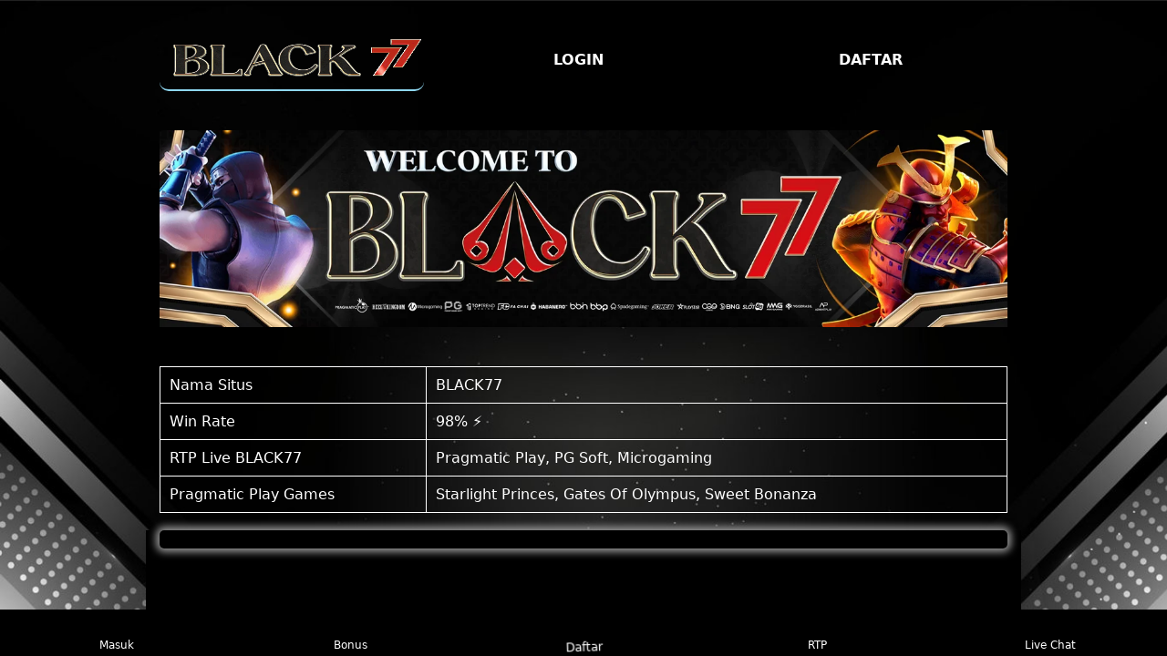

--- FILE ---
content_type: text/html
request_url: https://moveeks.com/tag/ezra-miller/
body_size: 7199
content:
<!DOCTYPE html>
<html ⚡ lang="id" transformed="self;v=1" i-amphtml-layout="" i-amphtml-no-boilerplate="">
<head>
	<meta http-equiv="Content-Type" content="text/html; charset=UTF-8"/>
  <meta name="viewport" content="width=device-width,initial-scale=1">
  <title> BLACK77 | Link Game Online Paling Gacor Gampang Jackpot Terbaik No.1 </title>
	<link rel="canonical" href="https://moveeks.com/tag/ezra-miller/" />
  <meta name="description" content="Black77 adalah Link game online paling gacor no.1 saat ini serta situs game gacor terlengkap dengan bonus yang melimpah."/>
  <meta name="keywords" content="black77, black 77, black77 login, daftar black77, link alternatif black77"/>
  <link rel="amphtml" href=""/>
  <meta name="google-site-verification" content="l53JrsLpWvm9w1TbloyTAKD_l76PFkrC77ES4lwbo9U"/>
  <meta name="robots" content="index, follow"/>
  <meta name="page-locale" content="id, en">
  <meta content="true" name="HandheldFriendly">
  <meta content="width" name="MobileOptimized">
  <meta content="Indonesian" name="language">
  <!-- Twitter -->
  <meta name="twitter:card" content="summary">
  <meta name="twitter:title" content="BLACK77 | Link Game Online Paling Gacor Gampang Jackpot Terbaik No.1">
  <meta name="twitter:description" content="Black77 adalah Link game online paling gacor no.1 saat ini serta situs game gacor terlengkap dengan bonus yang melimpah.">
  <meta name="og:title" content="BLACK77 | Link Game Online Paling Gacor Gampang Jackpot Terbaik No.1">
  <meta name="og:description" content="Black77 adalah Link game online paling gacor no.1 saat ini serta situs game gacor terlengkap dengan bonus yang melimpah.">
  <meta name="og:url" content="https://moveeks.com/">
  <meta name="og:site_name" content="BLACK77">
  <meta name="og:locale" content="ID_id">
  <meta name="og:type" content="website">
  <meta name="theme-color" content="#3fc6e8"/>
  <meta name="categories" content="black77, black 77, black77 login, daftar black77, link alternatif black77"/>
  <meta name="language" content="ID">
  <meta name="rating" content="general">
  <meta name="copyright" content="BLACK77">
  <meta name="author" content="BLACK77">
  <meta name="distribution" content="global">
  <meta name="publisher" content="BLACK77">
  <meta name="geo.placename" content="DKI Jakarta">
  <meta name="geo.country" content="ID">
  <meta name="geo.region" content="ID"/>
  <meta name="tgn.nation" content="Indonesia">
  <link href="../../k2DekMlVuWYM0EWSwlREiw/e86534a1-391a-46b1-b0bc-b8f6b3304e00/public.jpg" rel="icon" sizes="32x32" type="image/png"/>
  <script async custom-element="amp-analytics" src="../../v0/amp-analytics-0.1.js" ></script>
  <style amp-runtime i-amphtml-version="012107240354000">
    html.i-amphtml-fie {
      height: 100% !important;
      width: 100% !important
    }
    html:not([amp4ads]),
    html:not([amp4ads]) body {
      height: auto !important
    }
    html:not([amp4ads]) body {
      margin: 0 !important
    }
th, td {
  border: 1px solid white;
  border-collapse: collapse;
}
    body {
      -webkit-text-size-adjust: 100%;
      -moz-text-size-adjust: 100%;
      -ms-text-size-adjust: 100%;
      text-size-adjust: 100%
    }
    html.i-amphtml-singledoc.i-amphtml-embedded {
      -ms-touch-action: pan-y pinch-zoom;
      touch-action: pan-y pinch-zoom
    }
    html.i-amphtml-fie>body,
    html.i-amphtml-singledoc>body {
      overflow: visible !important
    }
    html.i-amphtml-fie:not(.i-amphtml-inabox)>body,
    html.i-amphtml-singledoc:not(.i-amphtml-inabox)>body {
      position: relative !important
    }
    html.i-amphtml-ios-embed-legacy>body {
      overflow-x: hidden !important;
      overflow-y: auto !important;
      position: absolute !important
    }
    html.i-amphtml-ios-embed {
      overflow-y: auto !important;
      position: static
    }
    #i-amphtml-wrapper {
      overflow-x: hidden !important;
      overflow-y: auto !important;
      position: absolute !important;
      top: 0 !important;
      left: 0 !important;
      right: 0 !important;
      bottom: 0 !important;
      margin: 0 !important;
      display: block !important
    }
    html.i-amphtml-ios-embed.i-amphtml-ios-overscroll,
    html.i-amphtml-ios-embed.i-amphtml-ios-overscroll>#i-amphtml-wrapper {
      -webkit-overflow-scrolling: touch !important
    }
    #i-amphtml-wrapper>body {
      position: relative !important;
      border-top: 1px solid transparent !important
    }
    #i-amphtml-wrapper+body {
      visibility: visible
    }
    #i-amphtml-wrapper+body .i-amphtml-lightbox-element,
    #i-amphtml-wrapper+body[i-amphtml-lightbox] {
      visibility: hidden
    }
    #i-amphtml-wrapper+body[i-amphtml-lightbox] .i-amphtml-lightbox-element {
      visibility: visible
    }
    #i-amphtml-wrapper.i-amphtml-scroll-disabled,
    .i-amphtml-scroll-disabled {
      overflow-x: hidden !important;
      overflow-y: hidden !important
    }
    amp-instagram {
      padding: 54px 0 0 !important;
      background-color: #fff
    }
    amp-iframe iframe {
      box-sizing: border-box !important
    }
    [amp-access][amp-access-hide] {
      display: none
    }
    [subscriptions-dialog],
    body:not(.i-amphtml-subs-ready) [subscriptions-action],
    body:not(.i-amphtml-subs-ready) [subscriptions-section] {
      display: none !important
    }
    amp-experiment,
    amp-live-list>[update] {
      display: none
    }
    amp-list[resizable-children]>.i-amphtml-loading-container.amp-hidden {
      display: none !important
    }
    amp-list [fetch-error],
    amp-list[load-more] [load-more-button],
    amp-list[load-more] [load-more-end],
    amp-list[load-more] [load-more-failed],
    amp-list[load-more] [load-more-loading] {
      display: none
    }
    amp-list[diffable] div[role=list] {
      display: block
    }
    amp-story-page,
    amp-story[standalone] {
      min-height: 1px !important;
      display: block !important;
      height: 100% !important;
      margin: 0 !important;
      padding: 0 !important;
      overflow: hidden !important;
      width: 100% !important
    }
    amp-story[standalone] {
      background-color: #202125 !important;
      position: relative !important
    }
    amp-story-page {
      background-color: #757575
    }
    amp-story .amp-active>div,
    amp-story .i-amphtml-loader-background {
      display: none !important
    }
    amp-story-page:not(:first-of-type):not([distance]):not([active]) {
      transform: translateY(1000vh) !important
    }
    amp-autocomplete {
      position: relative !important;
      display: inline-block !important
    }
    amp-autocomplete>input,
    amp-autocomplete>textarea {
      padding: .5rem;
      border: 1px solid rgba(0, 0, 0, .33)
    }
    .i-amphtml-autocomplete-results,
    amp-autocomplete>input,
    amp-autocomplete>textarea {
      font-size: 1rem;
      line-height: 1.5rem
    }
    [amp-fx^=fly-in] {
      visibility: hidden
    }
    amp-script[nodom],
    amp-script[sandboxed] {
      position: fixed !important;
      top: 0 !important;
      width: 1px !important;
      height: 1px !important;
      overflow: hidden !important;
      visibility: hidden
    }
    [hidden] {
      display: none !important
    }
    .i-amphtml-element {
      display: inline-block
    }
    .i-amphtml-blurry-placeholder {
      transition: opacity .3s cubic-bezier(0, 0, .2, 1) !important;
      pointer-events: none
    }
    [layout=nodisplay]:not(.i-amphtml-element) {
      display: none !important
    }
    .i-amphtml-layout-fixed,
    [layout=fixed][width][height]:not(.i-amphtml-layout-fixed) {
      display: inline-block;
      position: relative
    }
    .i-amphtml-layout-responsive,
    [layout=responsive][width][height]:not(.i-amphtml-layout-responsive),
    [width][height][heights]:not([layout]):not(.i-amphtml-layout-responsive),
    [width][height][sizes]:not(img):not([layout]):not(.i-amphtml-layout-responsive) {
      display: block;
      position: relative
    }
    .i-amphtml-layout-intrinsic,
    [layout=intrinsic][width][height]:not(.i-amphtml-layout-intrinsic) {
      display: inline-block;
      position: relative;
      max-width: 100%
    }
    .i-amphtml-layout-intrinsic .i-amphtml-sizer {
      max-width: 100%
    }
    .i-amphtml-intrinsic-sizer {
      max-width: 100%;
      display: block !important
    }
    .i-amphtml-layout-container,
    .i-amphtml-layout-fixed-height,
    [layout=container],
    [layout=fixed-height][height]:not(.i-amphtml-layout-fixed-height) {
      display: block;
      position: relative
    }
    .i-amphtml-layout-fill,
    .i-amphtml-layout-fill.i-amphtml-notbuilt,
    [layout=fill]:not(.i-amphtml-layout-fill),
    body noscript>* {
      display: block;
      overflow: hidden !important;
      position: absolute;
      top: 0;
      left: 0;
      bottom: 0;
      right: 0
    }
    body noscript>* {
      position: absolute !important;
      width: 100%;
      height: 100%;
      z-index: 2
    }
    body noscript {
      display: inline !important
    }
    .i-amphtml-layout-flex-item,
    [layout=flex-item]:not(.i-amphtml-layout-flex-item) {
      display: block;
      position: relative;
      -ms-flex: 1 1 auto;
      flex: 1 1 auto
    }
    .i-amphtml-layout-fluid {
      position: relative
    }
    .i-amphtml-layout-size-defined {
      overflow: hidden !important
    }
    .i-amphtml-layout-awaiting-size {
      position: absolute !important;
      top: auto !important;
      bottom: auto !important
    }
    i-amphtml-sizer {
      display: block !important
    }
    @supports (aspect-ratio:1/1) {
      i-amphtml-sizer.i-amphtml-disable-ar {
        display: none !important
      }
    }
    .i-amphtml-blurry-placeholder,
    .i-amphtml-fill-content {
      display: block;
      height: 0;
      max-height: 100%;
      max-width: 100%;
      min-height: 100%;
      min-width: 100%;
      width: 0;
      margin: auto
    }
    .i-amphtml-layout-size-defined .i-amphtml-fill-content {
      position: absolute;
      top: 0;
      left: 0;
      bottom: 0;
      right: 0
    }
    .i-amphtml-replaced-content,
    .i-amphtml-screen-reader {
      padding: 0 !important;
      border: none !important
    }
    .i-amphtml-screen-reader {
      position: fixed !important;
      top: 0 !important;
      left: 0 !important;
      width: 4px !important;
      height: 4px !important;
      opacity: 0 !important;
      overflow: hidden !important;
      margin: 0 !important;
      display: block !important;
      visibility: visible !important
    }
    .i-amphtml-screen-reader~.i-amphtml-screen-reader {
      left: 8px !important
    }
    .i-amphtml-screen-reader~.i-amphtml-screen-reader~.i-amphtml-screen-reader {
      left: 12px !important
    }
    .i-amphtml-screen-reader~.i-amphtml-screen-reader~.i-amphtml-screen-reader~.i-amphtml-screen-reader {
      left: 16px !important
    }
    .i-amphtml-unresolved {
      position: relative;
      overflow: hidden !important
    }
    .i-amphtml-select-disabled {
      -webkit-user-select: none !important;
      -ms-user-select: none !important;
      user-select: none !important
    }
    .i-amphtml-notbuilt,
    [layout]:not(.i-amphtml-element),
    [width][height][heights]:not([layout]):not(.i-amphtml-element),
    [width][height][sizes]:not(img):not([layout]):not(.i-amphtml-element) {
      position: relative;
      overflow: hidden !important;
      color: transparent !important
    }
    .i-amphtml-notbuilt:not(.i-amphtml-layout-container)>*,
    [layout]:not([layout=container]):not(.i-amphtml-element)>*,
    [width][height][heights]:not([layout]):not(.i-amphtml-element)>*,
    [width][height][sizes]:not([layout]):not(.i-amphtml-element)>* {
      display: none
    }
    amp-img:not(.i-amphtml-element)[i-amphtml-ssr]>img.i-amphtml-fill-content {
      display: block
    }
    .i-amphtml-notbuilt:not(.i-amphtml-layout-container),
    [layout]:not([layout=container]):not(.i-amphtml-element),
    [width][height][heights]:not([layout]):not(.i-amphtml-element),
    [width][height][sizes]:not(img):not([layout]):not(.i-amphtml-element) {
      color: transparent !important;
      line-height: 0 !important
    }
    .i-amphtml-ghost {
      visibility: hidden !important
    }
    .i-amphtml-element>[placeholder],
    [layout]:not(.i-amphtml-element)>[placeholder],
    [width][height][heights]:not([layout]):not(.i-amphtml-element)>[placeholder],
    [width][height][sizes]:not([layout]):not(.i-amphtml-element)>[placeholder] {
      display: block;
      line-height: normal
    }
    .i-amphtml-element>[placeholder].amp-hidden,
    .i-amphtml-element>[placeholder].hidden {
      visibility: hidden
    }
    .i-amphtml-element:not(.amp-notsupported)>[fallback],
    .i-amphtml-layout-container>[placeholder].amp-hidden,
    .i-amphtml-layout-container>[placeholder].hidden {
      display: none
    }
    .i-amphtml-layout-size-defined>[fallback],
    .i-amphtml-layout-size-defined>[placeholder] {
      position: absolute !important;
      top: 0 !important;
      left: 0 !important;
      right: 0 !important;
      bottom: 0 !important;
      z-index: 1
    }
    amp-img.i-amphtml-ssr:not(.i-amphtml-element)>[placeholder] {
      z-index: auto
    }
    .i-amphtml-notbuilt>[placeholder] {
      display: block !important
    }
    .i-amphtml-hidden-by-media-query {
      display: none !important
    }
    .i-amphtml-element-error {
      background: red !important;
      color: #fff !important;
      position: relative !important
    }
    .i-amphtml-element-error:before {
      content: attr(error-message)
    }
    i-amp-scroll-container,
    i-amphtml-scroll-container {
      position: absolute;
      top: 0;
      left: 0;
      right: 0;
      bottom: 0;
      display: block
    }
    i-amp-scroll-container.amp-active,
    i-amphtml-scroll-container.amp-active {
      overflow: auto;
      -webkit-overflow-scrolling: touch
    }
    .i-amphtml-loading-container {
      display: block !important;
      pointer-events: none;
      z-index: 1
    }
    .i-amphtml-notbuilt>.i-amphtml-loading-container {
      display: block !important
    }
    .i-amphtml-loading-container.amp-hidden {
      visibility: hidden
    }
    .i-amphtml-element>[overflow] {
      cursor: pointer;
      position: relative;
      z-index: 2;
      visibility: hidden;
      display: initial;
      line-height: normal
    }
    .i-amphtml-layout-size-defined>[overflow] {
      position: absolute
    }
    .i-amphtml-element>[overflow].amp-visible {
      visibility: visible
    }
    template {
      display: none !important
    }
    .amp-border-box,
    .amp-border-box *,
    .amp-border-box :after,
    .amp-border-box :before {
      box-sizing: border-box
    }
    amp-pixel {
      display: none !important
    }
    amp-analytics,
    amp-auto-ads,
    amp-story-auto-ads {
      position: fixed !important;
      top: 0 !important;
      width: 1px !important;
      height: 1px !important;
      overflow: hidden !important;
      visibility: hidden
    }
    html.i-amphtml-fie>amp-analytics {
      position: initial !important
    }
    [visible-when-invalid]:not(.visible),
    form [submit-error],
    form [submit-success],
    form [submitting] {
      display: none
    }
    amp-accordion {
      display: block !important
    }
    @media (min-width:1px) {
      :where(amp-accordion>section)>:first-child {
        margin: 0;
        background-color: #efefef;
        padding-right: 20px;
        border: 1px solid #dfdfdf
      }
      :where(amp-accordion>section)>:last-child {
        margin: 0
      }
    }
    amp-accordion>section {
      float: none !important
    }
    amp-accordion>section>* {
      float: none !important;
      display: block !important;
      overflow: hidden !important;
      position: relative !important
    }
    amp-accordion,
    amp-accordion>section {
      margin: 0
    }
    amp-accordion:not(.i-amphtml-built)>section>:last-child {
      display: none !important
    }
    amp-accordion:not(.i-amphtml-built)>section[expanded]>:last-child {
      display: block !important
    }
  </style>
 <script async src="../../v0.js"></script>
    <script async custom-element="amp-sidebar" src="../../v0/amp-sidebar-0.1.js"></script>
    <script async custom-element="amp-accordion" src="../../v0/amp-accordion-0.1.js"></script>
	<script async custom-element="amp-carousel" src="../../v0/amp-carousel-0.1.js"></script>
  <style amp-custom>
    body {
      -webkit-animation: -amp-start 8s steps(1, end) 0s 1 normal both;
      -moz-animation: -amp-start 8s steps(1, end) 0s 1 normal both;
      -ms-animation: -amp-start 8s steps(1, end) 0s 1 normal both;
      animation: -amp-start 8s steps(1, end) 0s 1 normal both
    }
    @-webkit-keyframes -amp-start {
      from {
        visibility: hidden
      }
      to {
        visibility: visible
      }
    }
    @-moz-keyframes -amp-start {
      from {
        visibility: hidden
      }
      to {
        visibility: visible
      }
    }
    @-ms-keyframes -amp-start {
      from {
        visibility: hidden
      }
      to {
        visibility: visible
      }
    }
    @-o-keyframes -amp-start {
      from {
        visibility: hidden
      }
      to {
        visibility: visible
      }
    }
    @keyframes -amp-start {
      from {
        visibility: hidden
      }
      to {
        visibility: visible
      }
    }
    html {
      font-family: -apple-system, system-ui, BlinkMacSystemFont, "Segoe UI", Roboto, "Helvetica Neue", Arial, sans-serif;
      -webkit-text-size-adjust: 100%;
      -ms-text-size-adjust: 100%
    }
    a,
    body,
    div,
    h1,
    h2,
    h3,
    h4,
    html,
    p,
    span {
      margin: 0;
      padding: 0;
      border: 0;
      font-size: 100%;
      font-family: -apple-system, system-ui, BlinkMacSystemFont, "Segoe UI", Roboto, "Helvetica Neue", Arial, sans-serif;
      vertical-align: baseline
    }
    a,
    a:active,
    a:focus {
      outline: 0;
      text-decoration: none
    }
    a {
      color: #fff
    }
    * {
      padding: 0;
      margin: 0;
      -moz-box-sizing: border-box;
      -webkit-box-sizing: border-box;
      box-sizing: border-box
    }
    h1,
    h2,
    h3,
    h4 {
      margin-top: 0;
      margin-bottom: .5rem
    }
    p {
      margin: 0 0 10px
    }
    p {
      margin-top: 0;
      margin-bottom: 1rem
    }
    .clear {
      clear: both
    }
    .acenter {
      text-align: center
    }
    body {
      background-image :  url("../../k2DekMlVuWYM0EWSwlREiw/f1e53885-4fd8-402f-dc5e-620878a30900/public.jpg");
      background-repeat: no-repeat;
      background-size: cover;
    }
    .container {
      padding-right: 15px;
      padding-left: 15px;
      margin-right: auto;
      margin-left: auto
    }
    .btn {
      display: inline-block;
      padding: 6px 12px;
      touch-action: manipulation;
      cursor: pointer;
      user-select: none;
      background-image: none;
      border: 1px solid transparent;
      border-radius: 5px;
      font: 250 16px Arial, "Helvetica Neue", Helvetica, sans-serif;
      width: 100%;
      color: #fff;
      text-shadow: 0 0 3px #000;
      letter-spacing: 1.1px
    }
    /* @keyframes blinking{0%{border:2px solid #fff}100%{border:2px solid #3fc6e8}} */
    @media (min-width:768px) {
      .container {
        max-width: 720px
      }
      .tron-regis {
        margin: 0 10px 0 0;
      }
      .tron-login {
        margin: 10px 20px 10px 0;
      }
    }
    @media (min-width:992px) {
      .container {
        max-width: 960px
      }
      .tron-regis {
        margin: 0 10px 0 0;
      }
      .tron-login {
        margin: 0 10px 0 0;
      }
    }
    @media (min-width:1200px) {
      .container {
        width: 1000px
      }
      .tron-regis {
        margin: 0 10px 0 0;
      }
      .tron-login {
        margin: 0 10px 0 0;
      }
    }
    .row {
      display: -ms-flexbox;
      display: flex;
      -ms-flex-wrap: wrap;
      flex-wrap: wrap;
      margin-right: -15px;
      margin-left: -15px
    }
    .p-0 {
      padding: 0
    }
    .col-md-12,
    .col-md-4,
    .col-md-6,
    .col-md-8,
    .col-xs-6 {
      position: relative;
      width: 100%;
      padding-right: 15px;
      padding-left: 15px
    }
    .col-xs-6 {
      float: left;
      width: 50%
    }
    @media (min-width:768px) {
      .col-md-4 {
        -ms-flex: 0 0 33.333333%;
        flex: 0 0 33.333333%;
        max-width: 33.333333%
      }
      .col-md-6 {
        -ms-flex: 0 0 50%;
        flex: 0 0 50%;
        max-width: 50%
      }
      .col-md-8 {
        -ms-flex: 0 0 66.666667%;
        flex: 0 0 66.666667%;
        max-width: 66.666667%
      }
      .col-md-12 {
        -ms-flex: 0 0 100%;
        flex: 0 0 100%;
        width: 100%
      }
      .logomobi {
        display: none
      }
      .logform {
        padding-top: 2rem
      }
      .tron-regis {
        margin: 0 10px 0 0;
      }
      .tron-login {
        margin: 0 10px 0 0;
      }
    }
    @media (max-width:768px) {
      .logo {
        display: none
      }
      .navbar {
        position: fixed
      }
      .logomobi {
        padding-top: 10px;
        border-bottom: solid #8fd8f2 2px;
        border-radius: 10px
      }
      .content {
        padding-top: 110px
      }
      .logo {
        display: none
      }
      .tron-regis {
        margin: 0 10px 0 0;
      }
      .tron-login {
        margin: 0 10px 0 0;
      }
    }
    .pb-2 {
      padding-bottom: .5rem
    }
    .paddy {
      padding: 15px;
    }
    .mt-2 {
      margin-top: .5rem
    }
    .mtop {
      margin-top: .75rem
    }
    .mb-3 {
      margin-bottom: .75rem
    }
    .pb-5 {
      padding-bottom: 1.25rem
    }
    .pt-3 {
      padding-top: 1rem
    }
    .navbar {
      background-color: #000;
      right: 0;
      left: 0;
      z-index: 1030;
      width: 100%;
      float: left
    }
    .bottom {
      float: left;
      width: 100%
    }
    ul li {
      list-style-type: none
    }
    ul li:last-child {
      border: 0
    }
    .copyleft {
      text-decoration: none;
      color: #fff;
      margin: 35px 0
    }
    .copyleft a {
      color: #3fc6e8
    }
    .slide {
      width: 100%;
      border: 2px solid #3fc6e8;
      border-radius: 4px;
      box-shadow: 0 0 3px 0 #9140d6
    }
    .btn-daf {
      margin: 30px 0 30px 0;
      background:#000;
      /* background-image: linear-gradient(); */
      animation: blinking .5s infinite;
      transition: all .4s
    }
    table.listtable {
      font-family: -apple-system, system-ui, BlinkMacSystemFont, "Segoe UI", Roboto, "Helvetica Neue", Arial, sans-serif;
      width: 100%;
      text-align: left;
      border-collapse: collapse;
      font-size: calc(8px+1vh);
      margin: 0 20px 0 0
    }
    table.listtable td,
    table.listtable th {
      border: 1px solid #fff;
      padding: 10px 5px 10px
    }
    table.listtable tbody td {
      font-size: calc(8px+1vh);
      font-weight: 500;
      color: #fff
    }
    table.listtable thead {
      background: #ffd410
    }
    table.listtable thead th {
      font-size: calc(12px+1vh);
      font-weight: 700;
      color: #fff;
      text-align: center;
      background: #000;
      background-image: linear-gradient();
    }
    .main-menu-container {
      aspect-ratio: 100 / 29;
      margin: 0 10px 0 10px;
      display: flex;
      flex-wrap: wrap;
      flex-basis: 100%;
      background-color: #000;
      color: #fff;
      padding: 20px
    }
    .main-menu-container ul>li {
      display: inline;
      padding: 0 8px
    }
    .main-menu-container ul>li:last-child {
      border: 0
    }
    .main-menu-container>li {
      flex-basis: 25%;
      padding: 5px;
      order: 2
    }
    .main-menu-container>li:nth-child(-n+4) {
      order: 0
    }
    .main-menu-container>li>a {
      display: block;
      color: #fff;
      font-family: -apple-system, system-ui, BlinkMacSystemFont, "Segoe UI", Roboto, "Helvetica Neue", Arial, sans-serif;
      font-size: calc(8px+1vh);
      font-weight: 500;
      border: 2px solid #3fc6e8;
      border-radius: 5px;
      padding: 30px;
      text-align: center;
      text-transform: uppercase;
      background-color: #171717;
      margin: 10px;
      justify-content: center;
      line-height: 20px
    }
    .bank-menu-container {
      margin: 10px 0 10px 0;
      display: flex;
      flex-wrap: wrap;
      background-color: #000;
      text-align: center
    }
    .bank-menu-container>li {
      flex-basis: 25%;
      padding: 0 0 0 10px;
    }
    .bank-menu-container>li:nth-child(-n+4) {
      order: 0
    }
    .site-description {
      text-align: left;
      padding: 10px;
      color: #fff;
      border-radius: 5px;
      box-shadow: 0 0 8px 4px #959595
    }
    .site-description hr {
      margin: 10px 0 10px 0;
      color: #fff;
      border: 1px solid #fff
    }
    .site-description p {
      font-family: -apple-system, system-ui, BlinkMacSystemFont, "Segoe UI", Roboto, "Helvetica Neue", Arial, sans-serif;
      font-size: 16px;
      font-style: normal;
      font-variant: normal;
      font-weight: 400;
      line-height: 23px;
      padding: 0px 10px;
      color: #fff
    }
    .site-description li {
      margin: 5px 30px 10px;
      text-align: justify;
      color: #fff
    }
    .site-description ul>li>a {
      color: #fff
    }
    .site-description a {
      color: #fff;
      text-decoration: underline;
      font-weight: bold;
    }
    .site-description h1 {
      font-family: -apple-system, system-ui, BlinkMacSystemFont, "Segoe UI", Roboto, "Helvetica Neue", Arial, sans-serif;
      font-size: 2em;
      font-style: normal;
      font-variant: normal;
      font-weight: 500;
      color: #fff;
      margin: 20px 0 20px 0;
      text-align: center;
    }
    .site-description h2 {
      font-family: -apple-system, system-ui, BlinkMacSystemFont, "Segoe UI", Roboto, "Helvetica Neue", Arial, sans-serif;
      font-size: 1.5em;
      font-style: normal;
      font-variant: normal;
      font-weight: 500;
      line-height: 23px;
      color: #fff;
      margin: 20px 0 20px 0;
      text-align: left;
    }
    .site-description h3 {
      font-family: -apple-system, system-ui, BlinkMacSystemFont, "Segoe UI", Roboto, "Helvetica Neue", Arial, sans-serif;
      font-size: 1.25em;
      font-style: normal;
      font-variant: normal;
      font-weight: 500;
      line-height: 23px;
      color: #fff;
      margin: 20px 0 20px 0;
      padding: 10px 10px 10px 10px;
    }
    .site-description h4 {
      font-family: -apple-system, system-ui, BlinkMacSystemFont, "Segoe UI", Roboto, "Helvetica Neue", Arial, sans-serif;
      font-size: 1em;
      font-style: normal;
      font-variant: normal;
      font-weight: 500;
      line-height: 23px;
      color: #fff;
      margin: 20px 0 20px 0;
      padding: 10px;
    }
    .accordion h4 {
      background-color: transparent;
      border: 0
    }
    .accordion h4 {
      font-size: 17px;
      line-height: 28px
    }
    .accordion h4 i {
      height: 40px;
      line-height: 40px;
      position: absolute;
      right: 0;
      font-size: 12px
    }
    #sub_wrapper {
      background: #685934;
      max-width: 650px;
      position: relative;
      padding: 10px;
      border-radius: 4px;
      margin: 20px auto
    }
    .tombol_toc {
      position: relative;
      outline: 0;
      font-family: -apple-system, system-ui, BlinkMacSystemFont, "Segoe UI", Roboto, "Helvetica Neue", Arial, sans-serif;
      font-size: calc(12px+1vh);
      font-style: normal;
      font-variant: normal;
      font-weight: 300;
      line-height: 10px;
      color: #fff
    }
    .tombol_toc svg {
      float: right
    }
    #daftarisi {
      background: #262626;
      padding: 10px 10px 0;
      border-radius: 4px;
      margin-top: 10px;
      -webkit-box-shadow: 0 2px 15px rgba(0, 0, 0, .05);
      box-shadow: 0 2px 15px rgba(0, 0, 0, .05);
      font-family: -apple-system, system-ui, BlinkMacSystemFont, "Segoe UI", Roboto, "Helvetica Neue", Arial, sans-serif;
      font-size: calc(8px+1vh);
      font-style: normal;
      font-variant: normal;
      font-weight: 200;
      line-height: 23px;
      color: #3fc6e8
    }
    #daftarisi a {
      text-decoration: none;
      color: #fff
    }
    #daftarisi ol {
      padding: 0 0 0 10px;
      margin: 0
    }
    #daftarisi ol li.lvl1 {
      line-height: 1.5em;
      padding: 4px 0
    }
    #daftarisi ol li.lvl1:nth-child(n+2) {
      border-top: 1px dashed #ddd
    }
    #daftarisi ol li.lvl1 a {
      font-weight: 600
    }
    #daftarisi ol li.lvl2 a {
      font-weight: 300;
      display: block
    }
    #daftarisi ul.circle {
      list-style-type: square;
      padding: 0 0 0 10px;
      margin: 0;
      font-family: -apple-system, system-ui, BlinkMacSystemFont, "Segoe UI", Roboto, "Helvetica Neue", Arial, sans-serif;
      font-size: calc(6px+1vh);
      font-style: normal;
      font-variant: normal;
      font-weight: 200
    }
    #daftarisi ol li a:hover {
      text-decoration: underline
    }
    :target::before {
      content: "";
      display: block;
      height: 40px;
      margin-top: -40px;
      visibility: hidden
    }
    .tron-login {
      -webkit-border-radius: 0;
      -moz-border-radius: 0;
      border-radius: 5px;
      color: #fff;
      font-family: -apple-system, system-ui, BlinkMacSystemFont, "Segoe UI", Roboto, "Helvetica Neue", Arial, sans-serif;
      font-size: calc(12px+1vh);
      font-style: normal;
      font-variant: normal;
      font-weight: 700;
      line-height: 23px;
      padding: 10px;
      background-color: #;
      background-repeat: no-repeat;
      background-size: cover;
      text-decoration: none;
      display: flex;
      cursor: pointer;
      text-align: center;
      justify-content: center
    }
    .tron-regis {
      -webkit-border-radius: 0;
      -moz-border-radius: 0;
      border-radius: 5px;
      color: #fff;
      font-family: -apple-system, system-ui, BlinkMacSystemFont, "Segoe UI", Roboto, "Helvetica Neue", Arial, sans-serif;
      font-size: calc(12px+1vh);
      font-style: normal;
      font-variant: normal;
      font-weight: 700;
      line-height: 23px;
      padding: 10px;
      background-color: #;
      background-repeat: no-repeat;
      background-size: cover;
      color: #fff;
      text-decoration: none;
      display: flex;
      cursor: pointer;
      text-align: center;
      justify-content: center;
      margin: 0 10px 0 0;
    }
    .tron {
      -webkit-border-radius: 0;
      -moz-border-radius: 0;
      border-radius: 5px;
      color: #fff;
      font-family: -apple-system, system-ui, BlinkMacSystemFont, "Segoe UI", Roboto, "Helvetica Neue", Arial, sans-serif;
      font-size: calc(8px+1vh);
      font-style: normal;
      font-variant: normal;
      font-weight: 300;
      line-height: 15px;
      padding: 10px;
      background: #;
      background-image: linear-gradient();
      -webkit-box-shadow: 1px 1px 10px 0 #38cdf2;
      -moz-box-shadow: 1px 1px 10px 0 #38cdf2;
      box-shadow: 1px 1px 10px 0 #38cdf2;
      border: solid #8fd8f2 2px;
      text-decoration: none;
      display: flex;
      cursor: pointer;
      text-align: center;
      justify-content: center;
      margin: 10px 0 10px 0;
    }
    .tron-images {
      -webkit-border-radius: 0;
      -moz-border-radius: 0;
      border-radius: 5px;
      color: #3fc6e8;
      -webkit-box-shadow: 1px 1px 10px 0 #38cdf2;
      -moz-box-shadow: 1px 1px 10px 0 #38cdf2;
      box-shadow: 1px 1px 10px 0 #38cdf2;
      display: block;
      cursor: pointer;
      text-align: center;
      justify-content: center;
      width: 100%;
      height: auto;
      margin-right: auto;
      margin-left: auto
    }
    .tron-images:hover {
      background: rgb(255, 255, 255);
      border: solid #b7950b 1px;
      -webkit-border-radius: 0;
      -moz-border-radius: 0;
      border-radius: 0
    }
    .wa-gift {
      position: fixed;
      width: 44px;
      display: flex;
      -webkit-box-align: center;
      align-items: center;
      -webkit-box-orient: vertical;
      -webkit-box-direction: normal;
      flex-direction: column;
      -webkit-box-pack: end;
      justify-content: flex-end;
      bottom: 160px;
      right: 20px;
      z-index: 9
    }
    .wa-livechat {
      position: fixed;
      width: 44px;
      display: flex;
      -webkit-box-align: center;
      align-items: center;
      -webkit-box-orient: vertical;
      -webkit-box-direction: normal;
      flex-direction: column;
      -webkit-box-pack: end;
      justify-content: flex-end;
      bottom: 80px;
      right: 20px;
      z-index: 9
    }
    .spacer {
      margin: 0 0 30px 0;
      display: block
    }
    @media screen and (min-width:701px) {
      .logomobis {
        margin-left: 500px;
        display: none;
        visibility: hidden
      }
      .logo {
        background-color: transparent;
        justify-content: center;
        display: block;
        border-bottom: solid #8fd8f2 2px;
        padding: auto;
        border-radius: 10px;
        margin-top: 20px
      }
      .tron-regis {
        margin: 0 10px 0 0;
      }
      .tron-login {
        margin: 0 10px 0 0;
      }
    }
    @media screen and (max-width:701px) {
      .logo {
        margin-left: 500px;
        border-bottom: solid #000 2px;
        display: none
      }
      .logomobis {
        background-color: transparent;
        justify-content: center;
        display: flex;
        border-bottom: solid #8fd8f2 2px;
        padding: auto;
        border-radius: 10px
      }
      .tron-regis {
        margin: 0 10px 0 0;
      }
      .tron-login {
        margin: 0 10px 0 0;
      }
    }
    .updated {
      border: solid 2px #3fc6e8;
      padding: 10px
    }
    .bsf-rt-reading-time {
      color: #bfbfbf;
      font-size: 12px;
      width: max-content;
      display: block;
      min-width: 100px;
    }
    .bsf-rt-display-label:after {
      content: attr(prefix)
    }
    .bsf-rt-display-time:after {
      content: attr(reading_time)
    }
    .bsf-rt-display-postfix:after {
      content: attr(postfix)
    }
    .bonus {
      width: 88px;
      height: 102px
    }
    @media(min-width:768px) {
      .bonus {
        width: 44px;
        height: 51px
      }
    }
    @media (min-width: 320px) and (max-width: 480px) {
      .main-menu-container>li>a {
        padding: 18px
      }
    }
    @media (min-width: 481px) and (max-width: 767px) {
      .main-menu-container>li>a {
        padding: 30px
      }
    }
    p#breadcrumbs {
      color: #fff;
      text-align: center
    }
    .site-description li h4 {
      color: #fff;
      line-height: 26px;
      margin: 5px;
      padding: 0;
      text-align: left
    }
    .tron-regis {
      animation: blinkings 1s infinite;
      transition: all .4s;
      touch-action: manipulation;
      cursor: pointer;
    }
    .anim {
      animation: blinkings 1s infinite
    }
    .fixed-footer {
      display: flex;
      justify-content: space-around;
      position: fixed;
      background: #000;
      background-image: linear-gradient();
      padding: 5px 0;
      left: 0;
      right: 0;
      bottom: 0;
      z-index: 99
    }
    .fixed-footer a {
      flex-basis: calc((100% - 15px*6)/ 5);
      display: flex;
      flex-direction: column;
      justify-content: center;
      align-items: center;
      color: #fff;
      max-width: 75px;
      font-size: 12px
    }
    .fixed-footer .center {
      transform: scale(1.5) translateY(-5px);
      background: center no-repeat;
      background-size: contain;
      background-color: inherit;
      border-radius: 50%
    }
    .fixed-footer amp-img {
      max-width: 30%;
      margin-bottom: 5px
    }
    .tada {
      -webkit-animation-name: tada;
      animation-name: tada;
      -webkit-animation-duration: 1s;
      animation-duration: 1s;
      -webkit-animation-fill-mode: both;
      animation-fill-mode: both;
      animation-iteration-count: infinite
    }
    @-webkit-keyframes tada {
      0% {
        -webkit-transform: scale3d(1, 1, 1);
        transform: scale3d(1, 1, 1)
      }
      10%,
      20% {
        -webkit-transform: scale3d(.9, .9, .9) rotate3d(0, 0, 1, -3deg);
        transform: scale3d(.9, .9, .9) rotate3d(0, 0, 1, -3deg)
      }
      30%,
      50%,
      70%,
      90% {
        -webkit-transform: scale3d(1.1, 1.1, 1.1) rotate3d(0, 0, 1, 3deg);
        transform: scale3d(1.1, 1.1, 1.1) rotate3d(0, 0, 1, 3deg)
      }
      40%,
      60%,
      80% {
        -webkit-transform: scale3d(1.1, 1.1, 1.1) rotate3d(0, 0, 1, -3deg);
        transform: scale3d(1.1, 1.1, 1.1) rotate3d(0, 0, 1, -3deg)
      }
      100% {
        -webkit-transform: scale3d(1, 1, 1);
        transform: scale3d(1, 1, 1)
      }
    }
    @keyframes tada {
      0% {
        -webkit-transform: scale3d(1, 1, 1);
        transform: scale3d(1, 1, 1)
      }
      10%,
      20% {
        -webkit-transform: scale3d(.9, .9, .9) rotate3d(0, 0, 1, -3deg);
        transform: scale3d(.9, .9, .9) rotate3d(0, 0, 1, -3deg)
      }
      30%,
      50%,
      70%,
      90% {
        -webkit-transform: scale3d(1.1, 1.1, 1.1) rotate3d(0, 0, 1, 3deg);
        transform: scale3d(1.1, 1.1, 1.1) rotate3d(0, 0, 1, 3deg)
      }
      40%,
      60%,
      80% {
        -webkit-transform: scale3d(1.1, 1.1, 1.1) rotate3d(0, 0, 1, -3deg);
        transform: scale3d(1.1, 1.1, 1.1) rotate3d(0, 0, 1, -3deg)
      }
      100% {
        -webkit-transform: scale3d(1, 1, 1);
        transform: scale3d(1, 1, 1)
      }
    }
    .site-description ul li {
      list-style-type: square
    }
  </style>
</head>
<body>
<amp-analytics type="gtag" data-credentials="include">
<script type="application/json">
{
  "vars" : {
    "gtag_id": "",
    "config" : {
      "": { "groups": "default" }
    }
  }
}
</script>
</amp-analytics>
  <div class="navbar">
    <div class="container">
      <div class="row">
        <div class="col-md-12">
          <div class="logomobi acenter">
            <span itemscope="itemscope" itemtype="http://schema.org/Brand"><a itemprop="url" href="/" title="https://moveeks.com">
                <a href="/" title="BLACK77">
                  <amp-img src="https://imagedelivery.net/k2DekMlVuWYM0EWSwlREiw/3461e34f-3cae-4b49-90b2-4a0a85712400/public" alt="BLACK77" width="150" height="34"/>
                </a>
                <meta itemprop="name" content="BLACK77">
              </a></span>
          </div>
        </div>
      </div>
    </div>
  </div>
  <div class="clear"></div>
  <div class="content">
    <div class="container">
      <div class="row mtop">
        <div class="col-md-4">
          <div class="logo acenter">
            <span itemscope="itemscope" itemtype="http://schema.org/Brand"><a itemprop="url" href="/" title="BLACK77">
                <a href="/" title="BLACK77">
                  <amp-img src="https://imagedelivery.net/k2DekMlVuWYM0EWSwlREiw/3461e34f-3cae-4b49-90b2-4a0a85712400/public" alt="BLACK77" width="300" height="68" layout="responsive"/>
                </a>
                <meta itemprop="name" content="BLACK77">
              </a></span>
          </div>
        </div>
        <div class="col-md-8">
          <div class="row logform">
            <div class="col-xs-6">
              <a href="http://sabdahoki.com/" target="_blank" rel="nofollow noreferrer"><span class="tron-login">LOGIN</span></a>
            </div>
            <div class="col-xs-6">
              <a href="http://sabdahoki.com/id/registration?r=cahsh" target="_blank" rel="nofollow noreferrer"><span class="tron-regis">DAFTAR</span></a>
            </div>
          </div>
        </div>
      </div>
      <div class="row">
        <div class="col-md-12 mt-3">
        </div>
      </div>
    </div>
  </div>
  <div class="container">
    <div class="item-8 item-xs-12 m-b-1 slider-area owl-carousel">
    <a href="/" target="_blank">
      <amp-carousel width="2" height="0.65" layout="responsive" type="slides" autoplay delay="4000">
        <amp-img src="https://imagedelivery.net/k2DekMlVuWYM0EWSwlREiw/a8e6c6c3-27a0-4faa-1d74-bad6a2582f00/public" width="2" height="0.7" layout="responsive" alt="Situs Slot Online BLACK77">
       <amp-img alt="Situs Slot Online BLACK77" fallback width="2" height="0.7" layout="responsive" src="https://moveeks.com/tag/ezra-miller/#https://imagedelivery.net/k2DekMlVuWYM0EWSwlREiw/a8e6c6c3-27a0-4faa-1d74-bad6a2582f00/public"></amp-img>
        </amp-img>
      </amp-carousel>
      </a>
    </div>
  </div>
  </div>
  <div class="container">
    <div class="table">
      <table class="listtable" style="width:100%">
        <thead>
        </thead>
        <tbody>
          <tr>
            <td style="padding: 10px;">Nama Situs</td>
            <td style="padding: 10px;">BLACK77</td>
          </tr>
          <tr>
            <td style="padding: 10px;">Win Rate</td>
            <td style="padding: 10px;">98% ⚡</td>
          </tr>
          <tr>
            <td style="padding: 10px;">RTP Live BLACK77</td>
            <td style="padding: 10px;">Pragmatic Play, PG Soft, Microgaming</td>
          </tr>
          <tr>
            <td style="padding: 10px;">Pragmatic Play Games</td>
            <td style="padding: 10px;">Starlight Princes, Gates Of Olympus, Sweet Bonanza</td>
          </tr>
        </tbody>
      </table>
    </div>
  </div>
  <br>
  <div class="bottom bg-dark">
    <div class="container">
      <div class="row mb-3" style="background-color: #000;">
        <div class="col-md-12 pb-5">
          <div class="site-description">
          </div>
          <div class="container">
            <div class="copyleft acenter pb-2">
              <span>            </div>
          </div>
        </div>
        <div class="fixed-footer">
          <a href="http://sabdahoki.com/" rel="nofollow noopener" target="_blank">
            <amp-img layout="intrinsic" height="75" width="75" src="https://backend.seodev.link/images/login-footer.png" alt="Login BLACK77"></amp-img>
            Masuk
          </a>
          <a href="http://sabdahoki.com/promotion" rel="nofollow noopener" target="_blank">
            <amp-img layout="intrinsic" height="75" width="75" src="https://backend.seodev.link/images/bonus-footer.png" alt="Bonus Promo BLACK77"></amp-img>
            Bonus
          </a>
          <a href="http://sabdahoki.com/id/registration?r=cahsh" rel="nofollow noopener" target="_blank" class="tada">
            <amp-img class="center" layout="intrinsic" height="50" width="50" src="https://backend.seodev.link/images/regis-footer.png" alt="Daftar Slot Online BLACK77"></amp-img>
            Daftar
          </a>
          <a href="https://167.172.79.178/" target="_blank">
            <amp-img layout="intrinsic" height="75" width="75" src="https://backend.seodev.link/images/rtp-logo.svg" alt="RTP"></amp-img>
            RTP
          </a>
          <a href="https://direct.lc.chat/15028437/" rel="nofollow noopener" target="_blank" class="js_live_chat_link live-chat-link">
            <amp-img class="live-chat-icon" layout="intrinsic" height="75" width="75" src="https://backend.seodev.link/images/chat-footer.png" alt="Live Chat"></amp-img>
            Live Chat
          </a>
        </div>
      </div>
    </div>
  </div>
</body>
</html>

--- FILE ---
content_type: application/javascript
request_url: https://moveeks.com/v0/amp-sidebar-0.1.js
body_size: 10242
content:
;
(self.AMP=self.AMP||[]).push({m:0,v:"2406071948000",n:"amp-sidebar",ev:"0.1",l:!0,f:function(t,i){!function(){function i(t){if(void 0===t)throw new ReferenceError("this hasn't been initialised - super() hasn't been called");return t}function n(t,i){return(n=Object.setPrototypeOf||function(t,i){return t.__proto__=i,t})(t,i)}function r(t,i){if("function"!=typeof i&&null!==i)throw new TypeError("Super expression must either be null or a function");t.prototype=Object.create(i&&i.prototype,{constructor:{value:t,writable:!0,configurable:!0}}),i&&n(t,i)}function s(t){return(s=Object.setPrototypeOf?Object.getPrototypeOf:function(t){return t.__proto__||Object.getPrototypeOf(t)})(t)}function e(t){return(e="function"==typeof Symbol&&"symbol"==typeof Symbol.iterator?function(t){return typeof t}:function(t){return t&&"function"==typeof Symbol&&t.constructor===Symbol&&t!==Symbol.prototype?"symbol":typeof t})(t)}function o(t,n){if(n&&("object"===e(n)||"function"==typeof n))return n;if(void 0!==n)throw new TypeError("Derived constructors may only return object or undefined");return i(t)}function a(t){var i=function(){if("undefined"==typeof Reflect||!Reflect.construct)return!1;if(Reflect.construct.sham)return!1;if("function"==typeof Proxy)return!0;try{return Boolean.prototype.valueOf.call(Reflect.construct(Boolean,[],(function(){}))),!0}catch(t){return!1}}();return function(){var n,r=s(t);if(i){var e=s(this).constructor;n=Reflect.construct(r,arguments,e)}else n=r.apply(this,arguments);return o(this,n)}}function h(t){return t?Array.prototype.slice.call(t):[]}var u=Array.isArray;function f(t,i){(null==i||i>t.length)&&(i=t.length);for(var n=0,r=new Array(i);n<i;n++)r[n]=t[n];return r}function c(t,i){var n="undefined"!=typeof Symbol&&t[Symbol.iterator]||t["@@iterator"];if(n)return(n=n.call(t)).next.bind(n);if(Array.isArray(t)||(n=function(t,i){if(t){if("string"==typeof t)return f(t,i);var n=Object.prototype.toString.call(t).slice(8,-1);return"Object"===n&&t.constructor&&(n=t.constructor.name),"Map"===n||"Set"===n?Array.from(t):"Arguments"===n||/^(?:Ui|I)nt(?:8|16|32)(?:Clamped)?Array$/.test(n)?f(t,i):void 0}}(t))||i&&t&&"number"==typeof t.length){n&&(t=n);var r=0;return function(){return r>=t.length?{done:!0}:{done:!1,value:t[r++]}}}throw new TypeError("Invalid attempt to iterate non-iterable instance.\nIn order to be iterable, non-array objects must have a [Symbol.iterator]() method.")}var l,v,d=Object.prototype;function m(t){return 1==(null==t?void 0:t.nodeType)}function p(t,i,n,r,s,e,o,a,h,u,f){return t}function b(t){return(t.ownerDocument||t).defaultView}function y(t,i){return t.replace(/^|,/g,"$&".concat(i," "))}function w(t,i){return t.closest?t.closest(i):function(t,i,n){var r;for(r=t;r&&void 0!==r;r=r.parentElement)if(i(r))return r;return null}(t,(function(t){return function(t,i){var n=t.matches||t.webkitMatchesSelector||t.mozMatchesSelector||t.msMatchesSelector||t.oMatchesSelector;return!!n&&n.call(t,i)}(t,i)}))}function g(t){return function(t,i){for(var n=[],r=t.firstElementChild;r;r=r.nextElementSibling)void 0,o=void 0,"string"==typeof(e=s=r)?o=e:m(e)&&(o=e.tagName),!(o&&o.toLowerCase().startsWith("i-")||s.nodeType===Node.ELEMENT_NODE&&(s.hasAttribute("placeholder")||s.hasAttribute("fallback")||s.hasAttribute("overflow")))&&n.push(r);var s,e,o;return n}(t)}function k(t){var i=t.isConnected;if(void 0!==i)return i;for(var n=t;(n=x(n)).host;)n=n.host;return n.nodeType===Node.DOCUMENT_NODE}function x(t){if(Node.prototype.getRootNode)return t.getRootNode();var i,n;for(i=t;i.parentNode&&(!(n=i)||"I-AMPHTML-SHADOW-ROOT"!=n.tagName&&(11!=n.nodeType||"[object ShadowRoot]"!==Object.prototype.toString.call(n)));i=i.parentNode);return i}function M(t){try{t.focus()}catch(t){}}function A(t){var i=Object.getOwnPropertyDescriptor(t,"message");if(null!=i&&i.writable)return t;var n=t.message,r=t.stack,s=new Error(n);for(var e in t)s[e]=t[e];return s.stack=r,s}function O(t){for(var i,n=null,r="",s=c(arguments,!0);!(i=s()).done;){var e=i.value;e instanceof Error&&!n?n=A(e):(r&&(r+=" "),r+=e)}return n?r&&(n.message=r+": "+n.message):n=new Error(r),n}function E(t){var i,n;null===(i=(n=self).__AMP_REPORT_ERROR)||void 0===i||i.call(n,t)}function S(t){var i=O.apply(null,arguments);setTimeout((function(){throw E(i),i}))}function j(t){try{for(var i=arguments.length,n=new Array(i>1?i-1:0),r=1;r<i;r++)n[r-1]=arguments[r];return t.apply(null,n)}catch(t){S(t)}}d.hasOwnProperty,d.toString;var D=["Webkit","webkit","Moz","moz","ms","O","o"],X={"getPropertyPriority":function(){return""},"getPropertyValue":function(){return""}};function z(t,i,n,r,s){var e=function(t,i,n){if(i.startsWith("--"))return i;v||(v=Object.create(null));var r=v[i];if(!r||n){if(r=i,void 0===t[i]){var s=function(t){return t.charAt(0).toUpperCase()+t.slice(1)}(i),e=function(t,i){for(var n=0;n<D.length;n++){var r=D[n]+i;if(void 0!==t[r])return r}return""}(t,s);void 0!==t[e]&&(r=e)}n||(v[i]=r)}return r}(t.style,i,s);if(e){var o,a=r?n+r:n;t.style.setProperty((o=e.replace(/[A-Z]/g,(function(t){return"-"+t.toLowerCase()})),D.some((function(t){return o.startsWith(t+"-")}))?"-".concat(o):o),a)}}function R(t,i){for(var n in i)z(t,n,i[n])}function P(t,i){void 0===i&&(i=t.hasAttribute("hidden")),i?t.removeAttribute("hidden"):t.setAttribute("hidden","")}function _(t,i){return t.getComputedStyle(i)||X}var I=/vertical/,T=new WeakMap,C=new WeakMap,W=new WeakMap;function B(t){var i=T.get(t);return i||(i=new t.ResizeObserver(L),T.set(t,i)),i}function L(t){for(var i=new Set,n=t.length-1;n>=0;n--){var r=t[n],s=r.target;if(!i.has(s)){i.add(s);var e=C.get(s);if(e){W.set(s,r);for(var o=0;o<e.length;o++){var a=e[o],h=a.callback;N(a.type,h,r)}}}}}function N(t,i,n){if(0==t){var r=n.contentRect,s=r.height;j(i,{width:r.width,height:s})}else if(1==t){var e,o=n.borderBoxSize;if(o)e=o.length>0?o[0]:{inlineSize:0,blockSize:0};else{var a,h,u=n.target,f=b(u),c=I.test(_(f,u).writingMode),l=u,v=l.offsetHeight,d=l.offsetWidth;c?(h=d,a=v):(a=d,h=v),e={inlineSize:a,blockSize:h}}j(i,e)}}var Y=[],V="__AMP_MODAL_SAVED_TAB_INDEX";function q(t){for(var i=[],n=t;n;n=n.parentNode||n.host)i.push(n);return i}function F(t,i,n){null===n||null==n?t.removeAttribute(i):t.setAttribute(i,n)}var H="i-amphtml-element",U=function(t){return t.unmount()};function $(t,i,n,r){for(var s,e=u(s=t)?s:[s],o=0;o<e.length;o++)G(e[o],i,n,r)}function G(t,i,n,r){if(i&&t.classList.contains(H)){var s=t;if(j(r,s),!n){var e=s.getPlaceholder();return void(e&&G(e,!0,!1,r))}}for(var o=t.getElementsByClassName(H),a=null,h=0;h<o.length;h++){var u=o[h];if(n)j(r,u);else{a=a||[];for(var f=!1,c=0;c<a.length;c++)if(a[c].contains(u)){f=!0;break}f||(a.push(u),j(r,u))}}}self.__AMP_LOG=self.__AMP_LOG||{user:null,dev:null,userForEmbed:null};var Z,J=self.__AMP_LOG;function K(t){return J.user||(J.user=Q()),function(t,i){return i&&i.ownerDocument.defaultView!=t}(J.user.win,t)?J.userForEmbed||(J.userForEmbed=Q()):J.user}function Q(t){return function(t,i){throw new Error("failed to call initLogConstructor")}()}function tt(t,i,n,r,s,e,o,a,h,u,f){return t}function it(t,i){return ot(t=function(t){return t.__AMP_TOP||(t.__AMP_TOP=t)}(t),i)}function nt(t,i){return ot(et(st(t)),i)}function rt(t,i){var n=et(st(t));return at(n,i)?ot(n,i):null}function st(t){return t.nodeType?(i=b(t),it(i,"ampdoc")).getAmpDoc(t):t;var i}function et(t){var i=st(t);return i.isSingleDoc()?i.win:i}function ot(t,i){tt(at(t,i));var n=function(t){var i=t.__AMP_SERVICES;return i||(i=t.__AMP_SERVICES={}),i}(t)[i];return n.obj||(tt(n.ctor),tt(n.context),n.obj=new n.ctor(n.context),tt(n.obj),n.context=null,n.resolve&&n.resolve(n.obj)),n.obj}function at(t,i){var n=t.__AMP_SERVICES&&t.__AMP_SERVICES[i];return!(!n||!n.ctor)}var ht,ut=function(t){return nt(t,"owners")},ft=function(t){return ot(t,"timer")};function ct(t){if(void 0!==ht)return ht;ht=!1;try{var i={get passive(){return ht=!0,!1}};t.addEventListener("test-options",null,i),t.removeEventListener("test-options",null,i)}catch(t){}return ht}function lt(t,i){var n,r=function(t,i){if(void 0!==l?l:l=function(t){try{var i=t.ownerDocument,n=i.createElement("div"),r=i.createElement("div");return n.appendChild(r),n.querySelector(":scope div")===r}catch(t){return!1}}(t))return t.querySelector(y(i,":scope"));var n=function(t,i){var n=t.classList,r="i-amphtml-scoped";n.add(r);var s=y(":not([toolbar]) [autoscroll]",".".concat(r)),e=t.querySelectorAll(s);return n.remove(r),e}(t)[0];return void 0===n?null:n}(i,":not([toolbar]) [autoscroll]");if(r){var s=_(t.win,i)["overflow-y"];"scroll"==s||"auto"==s?(n=t,nt(n,"viewport")).animateScrollWithinParent(r,i,"center",0):K().error("AMP-SIDEBAR","for 'autoscroll', 'nav [toolbar]' element must be set to overflow\n        'scroll' or 'auto' for 'autoscroll' to work.")}}function vt(t,i){var n=ft(t);return n.promise(1).then((function(){return n.promise(i)}))}var dt=function(){function t(){this.K=null}var i=t.prototype;return i.add=function(t){var i=this;return this.K||(this.K=[]),this.K.push(t),function(){i.remove(t)}},i.remove=function(t){var i,n,r;this.K&&(n=t,-1!=(r=(i=this.K).indexOf(n))&&i.splice(r,1))},i.removeAll=function(){this.K&&(this.K.length=0)},i.fire=function(t){if(this.K)for(var i,n=c(this.K.slice(),!0);!(i=n()).done;)(0,i.value)(t)},i.getHandlerCount=function(){var t,i;return null!==(t=null===(i=this.K)||void 0===i?void 0:i.length)&&void 0!==t?t:0},t}(),mt=function(){function t(t,i,n){var r=this;this.jo=ft(t),this.Do=i,this.Uo=n||0,this.zo=-1,this.Lo=0,this.Ho=!1,this.Go=function(){r.Vo()}}var i=t.prototype;return i.isPending=function(){return-1!=this.zo},i.schedule=function(t){var i=t||this.Uo;this.Ho&&i<10&&(i=10);var n=Date.now()+i;return(!this.isPending()||n-this.Lo<-10)&&(this.cancel(),this.Lo=n,this.zo=this.jo.delay(this.Go,i),!0)},i.Vo=function(){this.zo=-1,this.Lo=0,this.Ho=!0,this.Do(),this.Ho=!1},i.cancel=function(){this.isPending()&&(this.jo.cancel(this.zo),this.zo=-1)},t}(),pt="__AMP_Gestures",bt=function(t,i,n,r){this.type=t,this.data=i,this.time=n,this.event=r},yt=function(){function t(t){var i=arguments.length>1&&void 0!==arguments[1]&&arguments[1],n=arguments.length>2&&void 0!==arguments[2]&&arguments[2];this.ti=t,this.aI=[],this.Cp=[],this.ye=[],this.sI=[],this.eI=null;var r=t.ownerDocument.defaultView,s=ct(r);this.uI=i||s,this.hI=n,this.cI=!1,this.Vo=new mt(b(t),this.tm.bind(this)),this.lI=new dt,this.mI=Object.create(null),this.pI=this.ir.bind(this),this.fI=this.er.bind(this),this.dI=this.sr.bind(this),this.vI=this.Hp.bind(this),this.ti.addEventListener("touchstart",this.pI,!!s&&{passive:!0}),this.ti.addEventListener("touchend",this.fI),this.ti.addEventListener("touchmove",this.dI,!!s&&{passive:!0}),this.ti.addEventListener("touchcancel",this.vI),this.yI=!1}t.get=function(i){var n=arguments.length>1&&void 0!==arguments[1]&&arguments[1],r=arguments.length>2&&void 0!==arguments[2]&&arguments[2],s=i[pt];return s||(s=new t(i,n,r),i[pt]=s),s};var i=t.prototype;return i.cleanup=function(){this.ti.removeEventListener("touchstart",this.pI),this.ti.removeEventListener("touchend",this.fI),this.ti.removeEventListener("touchmove",this.dI),this.ti.removeEventListener("touchcancel",this.vI),delete this.ti[pt],this.Vo.cancel()},i.onGesture=function(t,i){var n=new t(this),r=n.getType(),s=this.mI[r];return s||(this.aI.push(n),s=new dt,this.mI[r]=s),s.add(i)},i.removeGesture=function(t){var i=new t(this).getType(),n=this.mI[i];if(n){n.removeAll();var r=function(t,n){for(var r=0;r<t.length;r++)if(t[r].getType()==i)return r;return-1}(this.aI);return!(r<0||(this.aI.splice(r,1),this.ye.splice(r,1),this.sI.splice(r,1),this.Cp.splice(r,1),delete this.mI[i],0))}return!1},i.onPointerDown=function(t){return this.lI.add(t)},i.ir=function(t){var i=Date.now();this.cI=!1,this.lI.fire(t);for(var n=0;n<this.aI.length;n++)this.ye[n]||(this.sI[n]&&this.sI[n]<i&&this.Gp(n),this.aI[n].onTouchStart(t)&&this.Vp(n));this.gI(t)},i.sr=function(t){for(var i=Date.now(),n=0;n<this.aI.length;n++)this.Cp[n]&&(this.sI[n]&&this.sI[n]<i?this.Gp(n):this.aI[n].onTouchMove(t)||this.Gp(n));this.gI(t)},i.er=function(t){for(var i=Date.now(),n=0;n<this.aI.length;n++)if(this.Cp[n])if(this.sI[n]&&this.sI[n]<i)this.Gp(n);else{this.aI[n].onTouchEnd(t);var r=!this.sI[n],s=this.sI[n]<i;this.eI==this.aI[n]||!r&&!s||this.Gp(n)}this.gI(t)},i.Hp=function(t){for(var i=0;i<this.aI.length;i++)this.bI(i);this.gI(t)},i.Vi=function(t,i){if(this.eI)t.acceptCancel();else{for(var n=Date.now(),r=0;r<this.aI.length;r++)this.aI[r]==t&&(this.ye[r]=n+i,this.sI[r]=0);this.yI=!0}},i.xI=function(t,i){if(this.eI)t.acceptCancel();else for(var n=Date.now(),r=0;r<this.aI.length;r++)this.aI[r]==t&&(this.sI[r]=n+i)},i.wI=function(t){this.eI==t&&(this.eI=null,this.cI=!0)},i.kI=function(t,i,n){p(this.eI==t);var r=this.mI[t.getType()];r&&r.fire(new bt(t.getType(),i,Date.now(),n))},i.gI=function(t){var i=!!this.eI||this.cI;if(this.cI=!1,!i)for(var n=Date.now(),r=0;r<this.aI.length;r++)if(this.ye[r]||this.sI[r]&&this.sI[r]>=n){i=!0;break}i?(t.stopPropagation(),this.uI||t.preventDefault()):this.hI&&t.stopPropagation(),this.yI&&(this.yI=!1,this.tm())},i.tm=function(){for(var t=Date.now(),i=-1,n=0;n<this.aI.length;n++)this.ye[n]?(-1==i||this.ye[n]>this.ye[i])&&(i=n):this.sI[n]&&this.sI[n]<t&&this.Gp(n);if(-1!=i){for(var r=0,s=0;s<this.aI.length;s++)!this.ye[s]&&this.Cp[s]&&(r=Math.max(r,this.sI[s]-t));r<2?this.AI(i):this.Vo.schedule(r)}},i.AI=function(t){for(var i=this.aI[t],n=0;n<this.aI.length;n++)n!=t&&this.bI(n);this.ye[t]=0,this.sI[t]=0,this.eI=i,i.acceptStart()},i.Vp=function(t){this.Cp[t]=!0,this.sI[t]=0},i.Gp=function(t){this.Cp[t]=!1,this.sI[t]=0,this.ye[t]||this.aI[t].acceptCancel()},i.bI=function(t){this.ye[t]=0,this.Gp(t)},t}(),wt=function(){function t(t,i){this.TI=t,this.jb=i}var i=t.prototype;return i.getType=function(){return this.TI},i.signalReady=function(t){this.jb.Vi(this,t)},i.signalPending=function(t){this.jb.xI(this,t)},i.signalEnd=function(){this.jb.wI(this)},i.signalEmit=function(t,i){this.jb.kI(this,t,i)},i.acceptStart=function(){},i.acceptCancel=function(){},i.onTouchStart=function(t){return!1},i.onTouchMove=function(t){return!1},i.onTouchEnd=function(t){},t}();function gt(t,i,n){i<1&&(i=1);var r=t/i,s=.5+Math.min(i/33.34,.5);return r*s+n*(1-s)}Math.round(-16.67/Math.log(.95));var kt=function(t){r(n,t);var i=a(n);function n(t){return i.call(this,"swipe-x",t,!0,!1)}return n}(function(t){r(n,t);var i=a(n);function n(t,n,r,s){var e;return(e=i.call(this,t,n)).SI=r,e.EI=s,e.eI=!1,e.OI=0,e._I=0,e.MI=0,e.II=0,e.NI=0,e.zI=0,e.sf=0,e.RI=0,e.jI=0,e.CI=0,e.DI=0,e}var s=n.prototype;return s.onTouchStart=function(t){var i=t.touches;return!!(this.eI&&i&&i.length>1)||!(!i||1!=i.length)&&(this.sf=Date.now(),this.OI=i[0].clientX,this._I=i[0].clientY,!0)},s.onTouchMove=function(t){var i=t.touches;if(i&&i.length>=1){var n=i[0],r=n.clientX,s=n.clientY;if(this.MI=r,this.II=s,this.eI)this.LI(!1,!1,t);else{var e=Math.abs(r-this.OI),o=Math.abs(s-this._I);if(this.SI&&this.EI)(e>=8||o>=8)&&this.signalReady(-10);else if(this.SI){if(e>=8&&e>o)this.signalReady(-10);else if(o>=8)return!1}else{if(!this.EI)return!1;if(o>=8&&o>e)this.signalReady(-10);else if(e>=8)return!1}}return!0}return!1},s.onTouchEnd=function(t){var i=t.touches;i&&0==i.length&&this.UI(t)},s.acceptStart=function(){this.eI=!0,this.NI=this.OI,this.zI=this._I,this.jI=this.sf,this.OI=this.MI,this._I=this.II,this.LI(!0,!1,null)},s.acceptCancel=function(){this.eI=!1},s.LI=function(t,i,n){this.RI=Date.now();var r=this.RI-this.jI;if(!i&&r>4||i&&r>16){var s=gt(this.MI-this.NI,r,this.CI),e=gt(this.II-this.zI,r,this.DI);(!i||r>32||0!=s||0!=e)&&(this.CI=Math.abs(s)>1e-4?s:0,this.DI=Math.abs(e)>1e-4?e:0),this.NI=this.MI,this.zI=this.II,this.jI=this.RI}this.signalEmit({first:t,last:i,time:this.RI,deltaX:this.MI-this.OI,deltaY:this.II-this._I,startX:this.OI,startY:this._I,lastX:this.MI,lastY:this.II,velocityX:this.CI,velocityY:this.DI},n)},s.UI=function(t){this.eI&&(this.eI=!1,this.LI(!1,!0,t),this.signalEnd())},n}(wt)),xt="backward",Mt="horizontal",At=function(){function t(t,i,n){this.t=t,this.Px=i,this.kZ=n,this.MZ=xt,this.EZ=Mt,this.DZ=null,this.XZ=null}var i=t.prototype;return i._Z=function(){return this.EZ==Mt?this.DZ.offsetWidth:this.DZ.offsetHeight},i.PZ=function(t,i){var n=this.EZ==Mt?t:i;return this.MZ==xt?-Math.min(n,0):Math.max(n,0)},i.zZ=function(t){var i=arguments.length>1&&void 0!==arguments[1]?arguments[1]:"",n=this.MZ==xt?-t:t,r=this.EZ==Mt?"".concat(n).concat(i):0,s=this.EZ==Mt?0:"".concat(n).concat(i);return"translate(".concat(r,", ").concat(s,")")},i.startSwipe=function(t){var i=t.direction,n=t.mask,r=t.orientation,s=t.swipeElement;this.DZ=s,this.XZ=n,this.MZ=i,this.EZ=r},i.swipeMove=function(t){this.IZ(t,!1)},i.endSwipe=function(t){this.IZ(t,!0)},i.CZ=function(t,i){var n=.75*i;return R(this.DZ,{transform:this.zZ(t,"px"),transition:"".concat(n,"ms transform ").concat("cubic-bezier(0.15, .55, .3, 0.95)")}),vt(this.t,n)},i.NZ=function(t){var i=this,n=.8*t;return this.Px((function(){R(i.DZ,{transform:i.zZ(0),transition:"".concat(n,"ms transform ease-in")}),R(i.XZ,{opacity:"",transition:"".concat(n,"ms opacity ease-in")})})).then((function(){return vt(i.t,n)}))},i.LZ=function(t){var i=this,n=.75*(this._Z()-t);return this.Px((function(){R(i.DZ,{transform:i.zZ(100,"%"),transition:"".concat(n,"ms transform ease-out")}),R(i.XZ,{opacity:0,transition:"".concat(n,"ms opacity ease-out")})})).then((function(){return vt(i.t,n)})).then((function(){return i.kZ()}))},i.WZ=function(){var t=arguments.length>0&&void 0!==arguments[0]?arguments[0]:"",i=arguments.length>1&&void 0!==arguments[1]?arguments[1]:"";R(this.DZ,{transform:t,transition:""}),R(this.XZ,{opacity:i,transition:""})},i.BZ=function(t,i,n,r){var s=this,e=22.5*t+n,o=22.5*i+r,a=this.PZ(e,o),h=this.PZ(t,i),u=.5*this._Z();return a<u&&h<.65?this.CZ(a,h).then((function(){return s.NZ(a)})):this.LZ(a)},i.IZ=function(t,i){var n=this,r=t.deltaX,s=t.deltaY,e=t.velocityX,o=t.velocityY;this.Px((function(){if(i)n.BZ(e,o,r,s).then((function(){n.WZ()}));else{var t=n.PZ(r,s),a=t/n._Z(),h=Math.max(0,1-a);n.WZ(n.zZ(t,"px"),h)}}))},t}(),Ot=function(){function t(t,i){this.sb=i,this.YZ=t,this.We=i.getAmpDoc(),this.FZ=this.YZ.getAttribute("toolbar"),this.GZ=null,this.UZ=void 0,this.VZ=!1,this.YZ.classList.add("amp-sidebar-toolbar-target-hidden"),this.HZ()}var i=t.prototype;return i.onLayoutChange=function(){this.We.win.matchMedia(this.FZ).matches?this.$Z():this.qZ()},i.HZ=function(){this.GZ=this.YZ.cloneNode(!0);var t,i,n=(t=this.YZ.getAttribute("toolbar-target"),'"toolbar-target" is required',i=this.YZ,K().assert(t,'"toolbar-target" is required',i,undefined,undefined,undefined,undefined,undefined,undefined,undefined,undefined)),r=this.We.getElementById(n);if(!r)throw K().createError("Could not find the toolbar-target element with an id: ".concat(n));this.UZ=r,this.GZ.classList.add("i-amphtml-toolbar"),P(this.UZ,!1)},i.JZ=function(){return this.VZ},i.$Z=function(){var t=this;return this.JZ()?Z||(Z=Promise.resolve(void 0)):this.sb.mutateElement((function(){t.UZ&&(P(t.UZ,!0),t.UZ.contains(t.GZ)||t.UZ.appendChild(t.GZ),t.YZ.classList.add("amp-sidebar-toolbar-target-shown"),t.YZ.classList.remove("amp-sidebar-toolbar-target-hidden"),t.VZ=!0,lt(t.We,t.GZ))}))},i.qZ=function(){var t=this;this.JZ()&&this.sb.mutateElement((function(){t.UZ&&(P(t.UZ,!1),t.YZ.classList.add("amp-sidebar-toolbar-target-hidden"),t.YZ.classList.remove("amp-sidebar-toolbar-target-shown"),t.VZ=!1)}))},t}();function Et(t){var i=t.indexOf("#");return-1==i?t:t.substring(0,i)}var St="amp-sidebar toolbar",jt="left",Dt="right",Xt=function(t){r(s,t);var n=a(s);function s(t){var r;(r=n.call(this,t)).Ph=null,r.Yo=null,r.ZZ=null,r.OB=null,r.Wv=r.win.document,r.jB=r.Wv.documentElement,r.nQ=null,r.KZ=[];var s=it(r.win,"platform");return r.yY=s.isIos(),r.Dk=s.isSafari(),r.iY=-1,r.QZ=!1,r.pY=null,r.aY=null,r.MQ=0,r.XQ=!1,r.NQ=null,r.WQ=new At(r.win,(function(t){return r.mutateElement(t)}),(function(){return r.YQ(!0,3)})),r.tst=!1,r.ist=!1,r.hb=r.hb.bind(i(r)),r.GQ=null,r}var e=s.prototype;return e.buildCallback=function(){var t,i=this,n=this.element;n.classList.add("i-amphtml-overlay"),n.classList.add("i-amphtml-scrollable"),this.nQ=n.getAttribute("side"),this.ist=n.hasAttribute("data-disable-swipe-close"),this.Ph=this.getViewport(),this.Yo=function(t){return rt(t,"action")}(n),this.element.parentNode!=this.element.ownerDocument.body&&this.element.parentNode!=this.getAmpDoc().getBody()&&this.user().warn(St,"".concat(St," is recommended to be a direct child of the <body> element to preserve a logical DOM order.")),this.nQ!=jt&&this.nQ!=Dt&&(this.nQ=this.UQ("rtl"==((t=this.Wv).body.getAttribute("dir")||t.documentElement.getAttribute("dir")||"ltr")?Dt:jt),n.setAttribute("side",this.nQ)),this.VQ(),n.addEventListener("amp:dom-update",(function(){i.VQ()})),this.getAmpDoc().whenReady().then((function(){h(n.querySelectorAll("nav[toolbar]")).forEach((function(t){try{i.KZ.push(new Ot(t,i))}catch(t){i.user().error(St,"Failed to instantiate toolbar",t)}})),i.hb()})),this.yY&&this.HQ(),n.hasAttribute("role")||n.setAttribute("role","menu"),n.tabIndex=-1,this.jB.addEventListener("keydown",(function(t){"Escape"==t.key&&i.OA(3)&&t.preventDefault()})),this.pY=this.HY(),this.pY||(this.pY=this.createScreenReaderCloseButton(),n.insertBefore(this.pY,this.element.firstChild)),n.appendChild(this.createScreenReaderCloseButton()),this.registerDefaultAction((function(t){var n=t.caller,r=t.trust;i.xY(r,n)}),"open"),this.registerAction("close",(function(t){i.OA(t.trust)})),this.registerAction("toggle",(function(t){var n=t.caller,r=t.trust;i.XQ?i.OA(r):i.xY(r,n)})),this.Yo.addToAllowlist("amp-sidebar",["open","close","toggle"],["email"]),n.addEventListener("click",(function(t){var r=w(t.target,"A");if(r&&r.href){var s=function(t){return rt(t,"url")}(n).parse(r.href),e=i.getAmpDoc().getUrl();if(Et(r.href)!=Et(e))return;s.hash&&i.OA(3)}}),!0),this.UW(this.element)},e.attachedCallback=function(){this.GQ=this.Ph.onResize(function(t,i,n){var r=0,s=0,e=null;function o(){r=0;var n,a=100-(t.Date.now()-s);a>0?r=t.setTimeout(o,a):(n=e,e=null,i.apply(null,n))}return function(){s=t.Date.now();for(var i=arguments.length,n=new Array(i),a=0;a<i;a++)n[a]=arguments[a];e=n,r||(r=t.setTimeout(o,100))}}(this.win,this.hb)),this.hb()},e.detachedCallback=function(){this.GQ&&(this.GQ(),this.GQ=null)},e.VQ=function(){if(!this.NQ){var t=this.element.querySelector("amp-nested-menu");t&&((i=this.win,it(i,"extensions")).installExtensionForDoc(this.getAmpDoc(),"amp-nested-menu"),this.NQ=t)}var i},e.HY=function(){for(var t=this.element.querySelectorAll("[on]"),i=0;i<t.length;i++){var n=t[i],r=this.Yo.hasResolvableActionForTarget(n,"tap",this.element,tt(n.parentElement)),s=w(n,"[toolbar]");if(r&&!s)return n}return null},e.createScreenReaderCloseButton=function(){var t=this,i=this.element.getAttribute("data-close-button-aria-label")||"Close the sidebar",n=this.Wv.createElement("button");return n.textContent=i,n.classList.add("i-amphtml-screen-reader"),n.tabIndex=-1,n.addEventListener("click",(function(){t.OA(3)})),n},e.hb=function(){var t=this;this.getAmpDoc().whenReady().then((function(){t.KZ.forEach((function(t){t.onLayoutChange()}))}))},e.$Q=function(t,i){var n=this;this.ZZ=t;var r=function(){n.ZZ===t&&n.mutateElement(t)};i?ft(this.win).delay(r,i):r()},e.qQ=function(t){var i=this;P(this.element,!0),P(this.JQ(),!0),this.Ph.addToFixedLayer(this.element,!0),this.mutateElement((function(){!function(t){p(Y.every((function(i){return i.element!==t}))),p(k(t));var i=function(t){for(var i=[],n=q(t),r=function(t){var r=n[t];if(!r.parentNode)return"continue";h(r.parentNode.children).filter((function(t){return t!=r})).forEach((function(t){return i.push(t)}))},s=0;s<n.length;s++)r(s);return i}(t),n=q(t).filter(m),r=function(t){for(var i=[],n=t;n;){var r=x(n),s=r.querySelectorAll(["a[href]","area[href]","button","details summary","iframe","input","select","textarea","[contenteditable]","[draggable]","[tabindex]"].join(","));Array.prototype.push.apply(i,s),n=r.host}return i}(t),s=r.filter((function(i){return t.contains(i)&&void 0!==i[V]})),e=r.filter((function(i){return!t.contains(i)&&void 0===i[V]})),o=i.concat(n).map((function(t){return{element:t,prevValue:t.getAttribute("aria-hidden")}}));n.forEach((function(t){return t.removeAttribute("aria-hidden")})),i.forEach((function(t){return t.setAttribute("aria-hidden","true")})),e.forEach((function(t){t[V]=t.getAttribute("tabindex"),t.setAttribute("tabindex","-1")})),s.forEach((function(t){p(void 0!==t[V]),F(t,"tabindex",t[V])})),Y.push({element:t,hiddenElementInfos:o,focusableExternalElements:e,focusableInternalElements:s})}(i.element)})),this.yY&&this.Dk&&this.ZQ(),this.element.scrollTop=1,this.element.setAttribute("open",""),this.JQ().setAttribute("open",""),this.$Q((function(){return i.KQ(t)}),350),lt(this.getAmpDoc(),this.element)},e.KQ=function(t){var i=g(this.element),n=ut(this.element);n.scheduleLayout(this.element,i),n.scheduleResume(this.element,i),this.QQ()||M(tt(this.pY)),this.tD("sidebarOpen",t),this.element.setAttribute("i-amphtml-sidebar-opened",""),this.JQ().setAttribute("i-amphtml-sidebar-opened",""),this.setAsContainer()},e.t0=function(t,i){var n=this;this.JQ().removeAttribute("open"),this.JQ().removeAttribute("i-amphtml-sidebar-opened"),this.mutateElement((function(){!function(t){var i=Y.pop();p(i);var n=i.element,r=i.focusableExternalElements,s=i.focusableInternalElements,e=i.hiddenElementInfos;p(k(t)),p(n===t),e.forEach((function(t){return F(t.element,"aria-hidden",t.prevValue)})),s.forEach((function(t){return t.setAttribute("tabindex","-1")})),r.forEach((function(t){p(void 0!==t[V]),F(t,"tabindex",t[V]),t[V]=void 0}))}(n.element)})),this.element.removeAttribute("open"),this.element.removeAttribute("i-amphtml-sidebar-opened"),this.$Q((function(){return n.i0(i)}),t?0:350)},e.i0=function(t){P(this.element,!1),P(this.JQ(),!1),ut(this.element).schedulePause(this.element,g(this.element)),this.tD("sidebarClose",t),this.removeAsContainer(),function(t){$(t,!(arguments.length>1&&void 0!==arguments[1])||arguments[1],!0,U)}(this.element,!1)},e.xY=function(t,i){var n=this;this.XQ||(this.XQ=!0,this.Ph.enterOverlayMode(),this.$Q((function(){return n.qQ(t)})),this.n0().push((function(){n.yY?n.YQ(!0,t):n.OA(t)})).then((function(t){n.iY=t})),i&&(this.aY=i,this.MQ=this.Ph.getScrollTop()),function(t,i,n){var r=t.ownerDocument.defaultView;if(r){var s=C.get(t);if(s||(s=[],C.set(t,s),B(r).observe(t)),!s.some((function(t){return t.callback===n&&0===t.type}))){s.push({type:0,callback:n});var e=W.get(t);e&&setTimeout((function(){return N(0,n,e)}))}}}(this.element,0,this.hb))},e.OA=function(t){return this.YQ(!1,t)},e.YQ=function(t,i){var n=this;if(!this.XQ)return!1;this.XQ=!1,this.Ph.leaveOverlayMode();var r=this.MQ==this.Ph.getScrollTop(),s=this.element.contains(this.Wv.activeElement);return this.$Q((function(){return n.t0(t,i)})),t&&(P(this.element,!1),P(this.JQ(),!1)),-1!=this.iY&&(this.n0().pop(this.iY),this.iY=-1),this.aY&&s&&r&&(this.QQ()||M(this.aY)),function(t,i,n){var r=C.get(t);if(r&&(function(t,i){for(var r=[],s=0,e=0;e<t.length;e++){var o=t[e];(a=o).callback===n&&0===a.type?r.push(o):(s<e&&(t[s]=o),s++)}var a;s<t.length&&(t.length=s)}(r),0==r.length)){C.delete(t),W.delete(t);var s=t.ownerDocument.defaultView;s&&B(s).unobserve(t)}}(this.element,0,this.hb),!0},e.UW=function(t){var i=this;this.ist||yt.get(t,!0,!0).onGesture(kt,(function(t){var n=t.data,r=t.event;i.r0(n,r)}))},e.r0=function(t,i){var n;if(!t.first)return t.last?(this.tst&&this.WQ.endSwipe(t),void(this.tst=!1)):void(i&&i.target&&(n=i.target,"input"!==n.nodeName.toLowerCase()||"range"!==n.getAttribute("type"))&&(this.tst=!0,this.WQ.swipeMove(t)));this.WQ.startSwipe({swipeElement:this.element,mask:this.OB,direction:this.nQ==jt?xt:"forward",orientation:Mt})},e.UQ=function(t){return w(this.element,"amp-story")?t==jt?Dt:jt:t},e.JQ=function(){var t=this;if(!this.OB){var i=this.Wv.createElement("div");i.classList.add("amp-sidebar-mask","i-amphtml-sidebar-mask"),i.addEventListener("click",(function(){t.OA(3)})),this.getAmpDoc().getBody().appendChild(i),i.addEventListener("touchmove",(function(t){t.preventDefault()})),this.UW(i),this.OB=i}return this.OB},e.HQ=function(){var t=this;this.element.addEventListener("scroll",(function(i){t.XQ&&(t.element.scrollTop<1?(t.element.scrollTop=1,i.preventDefault()):t.element.scrollHeight==t.element.scrollTop+t.element.offsetHeight&&(t.element.scrollTop=t.element.scrollTop-1,i.preventDefault()))}))},e.ZQ=function(){if(!this.QZ){var t=this.Wv.createElement("div");R(t,{"height":"54px","width":"100%","background-color":"transparent"}),this.element.appendChild(t),this.QZ=!0}},e.n0=function(){return nt(this.getAmpDoc(),"history")},e.tD=function(t,i){var n=function(t,i,n,r){var s={detail:n};if(Object.assign(s,void 0),"function"==typeof t.CustomEvent)return new t.CustomEvent(i,s);var e=t.document.createEvent("CustomEvent");return e.initCustomEvent(i,!!s.bubbles,!!s.cancelable,n),e}(this.win,"".concat(St,".").concat(t),{});this.Yo.trigger(this.element,t,n,i)},e.QQ=function(){return this.yY&&(t=this.element,nt(t,"viewer")).isEmbedded();var t},s}(t.BaseElement);t.registerElement("amp-sidebar",Xt,"amp-sidebar{--story-page-vh:1vh;position:fixed!important;top:0;max-height:100vh!important;height:100vh;max-width:80vw;background-color:#efefef;min-width:45px!important;outline:none;overflow-x:hidden!important;overflow-y:auto!important;z-index:2147483647;-webkit-overflow-scrolling:touch;will-change:transform}amp-sidebar[side=left]{left:0!important;transform:translateX(-100%);animation-name:i-amphtml-sidebar-slide-out-left}amp-sidebar[side=left][open]{animation-name:i-amphtml-sidebar-slide-in-left}amp-sidebar[side=right]{right:0!important;transform:translateX(100%);animation-name:i-amphtml-sidebar-slide-out-right}amp-sidebar[side=right][open]{animation-name:i-amphtml-sidebar-slide-in-right}amp-sidebar[side][i-amphtml-sidebar-opened]{transform:none;animation:none}.i-amphtml-sidebar-mask,amp-sidebar[side]{animation-duration:233ms;animation-timing-function:cubic-bezier(0,0,.21,1);animation-fill-mode:forwards}.i-amphtml-toolbar>ol,.i-amphtml-toolbar>ul{display:-ms-flexbox;display:flex;-ms-flex-pack:start;justify-content:flex-start;-ms-flex-wrap:wrap;flex-wrap:wrap;overflow:auto;list-style-type:none;padding:0;margin:0}.amp-sidebar-mask{background-color:rgba(0,0,0,.5)}.i-amphtml-sidebar-mask{position:fixed!important;top:0!important;left:0!important;width:100vw!important;height:100vh!important;background-image:none!important;animation-name:i-amphtml-sidebar-mask-fade-out;z-index:2147483646}.i-amphtml-sidebar-mask[open]{animation-name:i-amphtml-sidebar-mask-fade-in}.i-amphtml-sidebar-mask[i-amphtml-sidebar-opened]{animation:none}@keyframes i-amphtml-sidebar-slide-in-left{0%{transform:translateX(-100%)}to{transform:translateX(0)}}@keyframes i-amphtml-sidebar-slide-out-left{0%{transform:translateX(0)}to{transform:translateX(-100%)}}@keyframes i-amphtml-sidebar-slide-in-right{0%{transform:translateX(100%)}to{transform:translateX(0)}}@keyframes i-amphtml-sidebar-slide-out-right{0%{transform:translateX(0)}to{transform:translateX(100%)}}@keyframes i-amphtml-sidebar-mask-fade-in{0%{opacity:0}to{opacity:1}}@keyframes i-amphtml-sidebar-mask-fade-out{0%{opacity:1}to{opacity:0}}\n/*# sourceURL=/extensions/amp-sidebar/0.1/amp-sidebar.css*/")}();
/*! https://mths.be/cssescape v1.5.1 by @mathias | MIT license */}});
//# sourceMappingURL=amp-sidebar-0.1.js.map

--- FILE ---
content_type: application/javascript
request_url: https://moveeks.com/v0.js
body_size: 81395
content:
self.AMP_CONFIG={"v":"012406071948000","type":"production","allow-doc-opt-in":["amp-next-page"],"allow-url-opt-in":[],"canary":0,"a4aProfilingRate":0.01,"doubleclickSraExp":0.01,"doubleclickSraReportExcludedBlock":0.1,"flexAdSlots":0.05,"flexible-bitrate":0.1,"ios-fixed-no-transfer":0,"story-ad-placements":0.01,"story-disable-animations-first-page":1,"story-load-inactive-outside-viewport":1,"amp-sticky-ad-to-amp-ad-v4":0,"story-video-cache-apply-audio":0,"amp-story-subscriptions":1,"interaction-to-next-paint":1};/*AMP_CONFIG*/self.AMP_EXP={"flexible-bitrate":0.1,"amp-story-first-page-max-bitrate":0.3,"story-disable-animations-first-page":1,"story-load-first-page-only":1,"story-load-inactive-outside-viewport":1,"story-ad-page-outlink":0.02,"amp-geo-ssr":1,"story-remote-localization":1,"amp-story-subscriptions":1,"attribution-reporting":0.04};/*AMP_EXP*/;
self,self.AMP=self.AMP||[];try{AMP._=AMP._||{},self.AMP&&!Array.isArray(self.AMP)||function(){function t(t,i){for(var n=0;n<i.length;n++){var r=i[n];r.enumerable=r.enumerable||!1,r.configurable=!0,"value"in r&&(r.writable=!0),Object.defineProperty(t,r.key,r)}}function i(i,n,r){return n&&t(i.prototype,n),r&&t(i,r),i}var n,r=function(){function t(){this.jt=new e}return t.prototype.abort=function(){if(!this.jt.Rt&&(this.jt.Rt=!0,this.jt.Tt)){var t={"type":"abort","bubbles":!1,"cancelable":!1,"target":this.jt,"currentTarget":this.jt};this.jt.Tt(t)}},i(t,[{key:"signal",get:function(){return this.jt}}]),t}(),e=function(){function t(){this.Rt=!1,this.Tt=null}return i(t,[{key:"aborted",get:function(){return this.Rt}},{key:"onabort",get:function(){return this.Tt},set:function(t){this.Tt=t}}]),t}();function s(t,i){for(var n=i||0,r=this.length,e=n>=0?n:Math.max(r+n,0);e<r;e++){var s=this[e];if(s===t||t!=t&&s!=s)return!0}return!1}function u(t,i){(null==i||i>t.length)&&(i=t.length);for(var n=0,r=new Array(i);n<i;n++)r[n]=t[n];return r}function o(t,i){var n="undefined"!=typeof Symbol&&t[Symbol.iterator]||t["@@iterator"];if(n)return(n=n.call(t)).next.bind(n);if(Array.isArray(t)||(n=function(t,i){if(t){if("string"==typeof t)return u(t,i);var n=Object.prototype.toString.call(t).slice(8,-1);return"Object"===n&&t.constructor&&(n=t.constructor.name),"Map"===n||"Set"===n?Array.from(t):"Arguments"===n||/^(?:Ui|I)nt(?:8|16|32)(?:Clamped)?Array$/.test(n)?u(t,i):void 0}}(t))||i&&t&&"number"==typeof t.length){n&&(t=n);var r=0;return function(){return r>=t.length?{done:!0}:{done:!1,value:t[r++]}}}throw new TypeError("Invalid attempt to iterate non-iterable instance.\nIn order to be iterable, non-array objects must have a [Symbol.iterator]() method.")}function h(){return n||(n=Promise.resolve(void 0))}var a=function(){var t=this;this.promise=new Promise((function(i,n){t.resolve=i,t.reject=n}))};function c(t){return new Promise((function(i){i(t())}))}function f(t){var i=Object.getOwnPropertyDescriptor(t,"message");if(null!=i&&i.writable)return t;var n=t.message,r=t.stack,e=new Error(n);for(var s in t)e[s]=t[s];return e.stack=r,e}function l(t){for(var i,n=null,r="",e=o(arguments,!0);!(i=e()).done;){var s=i.value;s instanceof Error&&!n?n=f(s):(r&&(r+=" "),r+=s)}return n?r&&(n.message=r+": "+n.message):n=new Error(r),n}function v(t){var i,n;null===(i=(n=self).__AMP_REPORT_ERROR)||void 0===i||i.call(n,t)}function d(t){var i=l.apply(null,arguments);setTimeout((function(){throw v(i),i}))}function m(t){var i=l.apply(null,arguments);return i.expected=!0,i}function p(t){return(p="function"==typeof Symbol&&"symbol"==typeof Symbol.iterator?function(t){return typeof t}:function(t){return t&&"function"==typeof Symbol&&t.constructor===Symbol&&t!==Symbol.prototype?"symbol":typeof t})(t)}var g=Object.prototype,b=g.hasOwnProperty,y=g.toString;function w(t){return"[object Object]"===y.call(t)}function A(t){var i=Object.create(null);return t&&Object.assign(i,t),i}function x(t,i){return b.call(t,i)}function E(t){var i=A();for(var n in t)if(x(t,n)){var r=t[n];i[n]=w(r)?E(r):r}return i}var P=/^[a-z][a-z0-9._]*-[a-z0-9._-]*$/,O=["annotation-xml","color-profile","font-face","font-face-src","font-face-uri","font-face-format","font-face-name","missing-glyph"],I={"childList":!0,"subtree":!0};function T(t,i){if(!P.test(i)||O.includes(i))throw new t('invalid custom element name "'.concat(i,'"'))}var M=function(){function t(t,i){this.t=t,this.Pt=i,this.kt=A()}var i=t.prototype;return i.define=function(t,i,n){this.Pt.define(t,i,n);var r=this.kt,e=r[t];e&&(e.resolve(),delete r[t])},i.get=function(t){var i=this.Pt.getByName(t);if(i)return i.ctor},i.whenDefined=function(t){var i=this.t;if(i.Promise,T(i.SyntaxError,t),this.Pt.getByName(t))return h();var n=this.kt,r=n[t];return r||(r=new a,n[t]=r),r.promise},i.upgrade=function(t){this.Pt.upgrade(t)},t}(),S=function(){function t(t){this.t=t,this.Ut=A(),this.Ct="",this.Lt=null,this.Nt=null,this._t=[t.document]}var i=t.prototype;return i.current=function(){var t=this.Lt;return this.Lt=null,t},i.getByName=function(t){var i=this.Ut[t];if(i)return i},i.getByConstructor=function(t){var i=this.Ut;for(var n in i){var r=i[n];if(r.ctor===t)return r}},i.define=function(t,i,n){var r=this.t,e=r.Error,s=r.SyntaxError;if(n)throw new e("Extending native custom elements is not supported");if(T(s,t),this.getByName(t)||this.getByConstructor(i))throw new e('duplicate definition "'.concat(t,'"'));this.Ut[t]={name:t,ctor:i},this.Ht(t);for(var u,h=o(this._t,!0);!(u=h()).done;){var a=u.value;this.upgrade(a,t)}},i.upgrade=function(t,i){for(var n,r=!!i,e=i||this.Ct,s=o(this.zt(t,e),!0);!(n=s()).done;){var u=n.value;r?this.Dt(u):this.upgradeSelf(u)}},i.upgradeSelf=function(t){var i=this.getByName(t.localName);i&&this.Bt(t,i)},i.zt=function(t,i){return i&&t.querySelectorAll?t.querySelectorAll(i):[]},i.Bt=function(t,i){var n=i.ctor;if(!(t instanceof n)){this.Lt=t;try{if(new n!==t)throw new this.t.Error("Constructor illegally returned a different instance.")}catch(t){d(t)}}},i.Dt=function(t){var i=this.getByName(t.localName);if(i&&(this.Bt(t,i),t.connectedCallback))try{t.connectedCallback()}catch(t){d(t)}},i.Ft=function(t){if(t.disconnectedCallback)try{t.disconnectedCallback()}catch(t){d(t)}},i.Ht=function(t){var i=this;if(this.Ct)this.Ct+=",".concat(t);else{this.Ct=t;var n=new this.t.MutationObserver((function(t){t&&i.Jt(t)}));this.Nt=n;for(var r,e=o(this._t,!0);!(r=e()).done;){var s=r.value;n.observe(s,I)}!function(t,i){var n,r=t.Document,e=t.Element,s=t.Node,u=t.document,o=r.prototype,h=e.prototype,a=s.prototype,c=o.createElement,f=o.importNode,l=a.appendChild,v=a.cloneNode,d=a.insertBefore,m=a.removeChild,p=a.replaceChild;o.createElement=function(t){var n=i.getByName(t);return n?new n.ctor:c.apply(this,arguments)},o.importNode=function(){var t=f.apply(this,arguments);return t&&this===u&&(i.upgradeSelf(t),i.upgrade(t)),t},a.appendChild=function(){var t=l.apply(this,arguments);return i.sync(),t},a.insertBefore=function(){var t=d.apply(this,arguments);return i.sync(),t},a.removeChild=function(){var t=m.apply(this,arguments);return i.sync(),t},a.replaceChild=function(){var t=p.apply(this,arguments);return i.sync(),t},a.cloneNode=function(){var t=v.apply(this,arguments);return t.ownerDocument===u&&(i.upgradeSelf(t),i.upgrade(t)),t};var g=h,b=Object.getOwnPropertyDescriptor(g,"innerHTML");if(b||(g=Object.getPrototypeOf(t.HTMLElement.prototype),b=Object.getOwnPropertyDescriptor(g,"innerHTML")),null!==(n=b)&&void 0!==n&&n.configurable){var y=b.set;b.set=function(t){y.call(this,t),i.upgrade(this)},Object.defineProperty(g,"innerHTML",b)}}(this.t,this)}},i.observe=function(t){this._t.push(t),this.Nt&&this.Nt.observe(t,I)},i.sync=function(){this.Nt&&this.Jt(this.Nt.takeRecords())},i.Jt=function(t){for(var i,n=o(t,!0);!(i=n()).done;){var r=i.value;if(r){for(var e,s=r.addedNodes,u=r.removedNodes,h=o(s,!0);!(e=h()).done;){var a=e.value,c=this.zt(a,this.Ct);this.Dt(a);for(var f,l=o(c,!0);!(f=l()).done;){var v=f.value;this.Dt(v)}}for(var d,m=o(u,!0);!(d=m()).done;){var p=d.value,g=this.zt(p,this.Ct);this.Ft(p);for(var b,y=o(g,!0);!(b=y()).done;){var w=b.value;this.Ft(w)}}}}},t}();function R(t,i){i.prototype=Object.create(t.prototype,{constructor:{configurable:!0,writable:!0,value:i}}),_(i,t)}function _(t,i){Object.setPrototypeOf?Object.setPrototypeOf(t,i):{__proto__:{"test":!0}}.test?t.__proto__=i:function(t,i){for(var n=i;null!==n&&!Object.isPrototypeOf.call(n,t);){for(var r,e=o(Object.getOwnPropertyNames(n),!0);!(r=e()).done;){var s=r.value;if(!Object.hasOwnProperty.call(t,s)){var u=Object.getOwnPropertyDescriptor(n,s);Object.defineProperty(t,s,u)}}n=Object.getPrototypeOf(n)}}(t,i)}function k(t){return t==this||this.documentElement.contains(t)}function C(t,i,n){return i in t?Object.defineProperty(t,i,{value:n,enumerable:!0,configurable:!0,writable:!0}):t[i]=n,t}function N(t,i){var n=Object.keys(t);if(Object.getOwnPropertySymbols){var r=Object.getOwnPropertySymbols(t);i&&(r=r.filter((function(i){return Object.getOwnPropertyDescriptor(t,i).enumerable}))),n.push.apply(n,r)}return n}function D(t){for(var i=1;i<arguments.length;i++){var n=null!=arguments[i]?arguments[i]:{};i%2?N(Object(n),!0).forEach((function(i){C(t,i,n[i])})):Object.getOwnPropertyDescriptors?Object.defineProperties(t,Object.getOwnPropertyDescriptors(n)):N(Object(n)).forEach((function(i){Object.defineProperty(t,i,Object.getOwnPropertyDescriptor(n,i))}))}return t}function j(t,i){return(j=Object.setPrototypeOf||function(t,i){return t.__proto__=i,t})(t,i)}function U(t,i){if("function"!=typeof i&&null!==i)throw new TypeError("Super expression must either be null or a function");t.prototype=Object.create(i&&i.prototype,{constructor:{value:t,writable:!0,configurable:!0}}),i&&j(t,i)}function L(t){return(L=Object.setPrototypeOf?Object.getPrototypeOf:function(t){return t.__proto__||Object.getPrototypeOf(t)})(t)}function z(t,i){if(i&&("object"===p(i)||"function"==typeof i))return i;if(void 0!==i)throw new TypeError("Derived constructors may only return object or undefined");return function(t){if(void 0===t)throw new ReferenceError("this hasn't been initialised - super() hasn't been called");return t}(t)}function H(t){var i=function(){if("undefined"==typeof Reflect||!Reflect.construct)return!1;if(Reflect.construct.sham)return!1;if("function"==typeof Proxy)return!0;try{return Boolean.prototype.valueOf.call(Reflect.construct(Boolean,[],(function(){}))),!0}catch(t){return!1}}();return function(){var n,r=L(t);if(i){var e=L(this).constructor;n=Reflect.construct(r,arguments,e)}else n=r.apply(this,arguments);return z(this,n)}}function G(t){return t?Array.prototype.slice.call(t):[]}var V=Array.isArray;function F(t){return V(t)?t:[t]}function B(t,i){for(var n=[],r=0,e=0;e<t.length;e++){var s=t[e];i(s,e,t)?n.push(s):(r<e&&(t[r]=s),r++)}return r<t.length&&(t.length=r),n}function q(t,i){for(var n=0;n<t.length;n++)if(i(t[n],n,t))return n;return-1}function $(t,i){var n=t.indexOf(i);return-1!=n&&(t.splice(n,1),!0)}function W(t,i){var n=t.length-i.length;return n>=0&&t.indexOf(i,n)==n}function Y(t){return"string"==typeof t}function K(t){return 1==(null==t?void 0:t.nodeType)}function J(t){return"number"==typeof t&&isFinite(t)}var X="​​​",Q="​​​​";function Z(t){return K(t)?t.tagName.toLowerCase()+(t.id?"#".concat(t.id):""):t}function tt(t){return t.indexOf(X)>=0}function it(t){return t.replace(X,"")}function nt(t,i){var n,r,e=arguments.length>2&&void 0!==arguments[2]?arguments[2]:"Assertion failed";if(i)return i;t&&-1==e.indexOf(t)&&(e+=t);for(var s=3,u=e.split("%s"),o=u.shift(),h=[o];u.length;){var a=arguments[s++],c=u.shift();o+=Z(a)+c,h.push(a,c.trim())}var f=new Error(o);throw f.messageArray=B(h,(function(t){return""!==t})),null===(n=(r=self).__AMP_REPORT_ERROR)||void 0===n||n.call(r,f),f}function rt(t,i,n,r,e){return V(e)?t(n,e.concat([i])):t(n,"".concat(e||r,": %s"),i),i}function et(t,i,n,r,e,s,u,o,h,a,c){return t}function st(t,i){return t}function ut(t,i){return t}function ot(t,i){return t}function ht(t,i,n,r,e,s,u,o,h,a,c){return nt(X,t,i,n,r,e,s,u,o,h,a,c)}function at(t){return JSON.parse(t)}function ct(t){return"undefined"!=typeof TextEncoder?(new TextEncoder).encode(t):ft(unescape(encodeURIComponent(t)))}function ft(t){for(var i=new Uint8Array(t.length),n=0;n<t.length;n++){var r=t.charCodeAt(n);et(r<=255),i[n]=r}return i}function lt(t,i){var n=t.crypto;if(!(n=n||t.msCrypto)||!n.getRandomValues)return null;var r=new Uint8Array(i);return n.getRandomValues(r),r}function vt(t){var i=!1,n=null,r=t;return function(){if(!i){for(var t=arguments.length,e=new Array(t),s=0;s<t;s++)e[s]=arguments[s];n=r.apply(self,e),i=!0,r=null}return n}}function dt(t,i,n){var r=0,e=null;function s(s){e=null,r=t.setTimeout(u,n),i.apply(null,s)}function u(){r=0,e&&s(e)}return function(){for(var t=arguments.length,i=new Array(t),n=0;n<t;n++)i[n]=arguments[n];r?e=i:s(i)}}function mt(t,i,n){var r=0,e=0,s=null;function u(){r=0;var o,h=n-(t.Date.now()-e);h>0?r=t.setTimeout(u,h):(o=s,s=null,i.apply(null,o))}return function(){e=t.Date.now();for(var i=arguments.length,o=new Array(i),h=0;h<i;h++)o[h]=arguments[h];s=o,r||(r=t.setTimeout(u,n))}}var pt=["javascript:","data:","vbscript:"],gt=/(?:^[#?]?|&)([^=&]+)(?:=([^&]*))?/g;function bt(t){var i=arguments.length>1&&void 0!==arguments[1]?arguments[1]:"";try{return decodeURIComponent(t)}catch(t){return i}}function yt(t){var i,n=A();if(!t)return n;for(;i=gt.exec(t);){var r=bt(i[1],i[1]),e=i[2]?bt(i[2].replace(/\+/g," "),i[2]):"";n[r]=e}return n}function wt(t){var i=(t||self).location;return yt(i.originalHash||i.hash)}var At=function(t){return self.AMP_CONFIG?self.AMP_CONFIG[t]:null},xt=("string"==typeof At("cdnProxyRegex")?new RegExp(At("cdnProxyRegex")):At("cdnProxyRegex"))||/^https:\/\/([a-zA-Z0-9_-]+\.)?cdn\.ampproject\.org$/;function Et(t){if(!self.document||!self.document.head)return null;if(self.location&&xt.test(self.location.origin))return null;var i=self.document.head.querySelector('meta[name="'.concat(t,'"]'));return i&&i.getAttribute("content")||null}var Pt=At("thirdPartyUrl")||"https://3p.ampproject.net",Ot=At("thirdPartyFrameHost")||"ampproject.net",It=("string"==typeof At("thirdPartyFrameRegex")?new RegExp(At("thirdPartyFrameRegex")):At("thirdPartyFrameRegex"))||/^d-\d+\.ampproject\.net$/,Tt=At("cdnUrl")||Et("runtime-host")||"https://cdn.ampproject.org",Mt=/^https?:\/\/localhost(:\d+)?$/,St=At("errorReportingUrl")||"https://us-central1-amp-error-reporting.cloudfunctions.net/r",Rt=At("betaErrorReportingUrl")||"https://us-central1-amp-error-reporting.cloudfunctions.net/r-beta",_t=At("localDev")||!1,kt=[/(^|\.)google\.(com?|[a-z]{2}|com?\.[a-z]{2}|cat)$/,/(^|\.)gmail\.(com|dev)$/],Ct=At("geoApiUrl")||Et("amp-geo-api"),Nt="";function Dt(t){var i=t||self;return i.__AMP_MODE?i.__AMP_MODE:i.__AMP_MODE=function(t){return{localDev:!1,development:Ut(t,wt(t)),esm:!1,test:!1,rtvVersion:jt(t),ssrReady:!1}}(i)}function jt(t){var i;return Nt||(Nt=(null===(i=t.AMP_CONFIG)||void 0===i?void 0:i.v)||"01".concat("2406071948000")),Nt}function Ut(t,i){var n=i||wt(t);return["1","actions","amp","amp4ads","amp4email"].includes(n.development)||!!t.AMP_DEV_MODE}var Lt=function(){},zt=void 0;function Ht(t){zt=t}var Gt=function(){return"01".concat("2406071948000")},Vt=function(t,i){return i.reduce((function(t,i){return"".concat(t,"&s[]=").concat(Bt(i))}),"https://log.amp.dev/?v=".concat(Gt(),"&id=").concat(encodeURIComponent(t)))},Ft=function(){return"".concat(Tt,"/rtv/").concat(Gt(),"log-messages.simple.json")},Bt=function(t){return encodeURIComponent(String(Z(t)))},qt=function(t){return parseInt(wt(t).log,10)},$t=function(){function t(t,i){var n=this,r=arguments.length>2&&void 0!==arguments[2]?arguments[2]:"";this.win=t,this.U=i,this.N=this.F(),this.T=r,this.$=null,this.Z=vt((function(){t.fetch(Ft()).then((function(t){return t.json()}),Lt).then((function(t){t&&(n.$=t)}))})),this.B=this.assert.bind(this)}var i=t.prototype;return i.F=function(){var t,i=this.win;return null!==(t=i.console)&&void 0!==t&&t.log&&0!=qt(i)?this.D():0},i.D=function(t){return this.U(qt(t),Dt().development)},i.G=function(t,i,n){var r,e,s;if(i>(null!==(r=zt)&&void 0!==r?r:this.N))return!1;var u=this.win.console,o=null!==(e=(s={},C(s,1,u.error),C(s,3,u.info),C(s,2,u.warn),s)[i])&&void 0!==e?e:u.log,h=this.V(n),a="[".concat(t,"]");return Y(h[0])?h[0]=a+" "+h[0]:h.unshift(a),o.apply(u,h),!0},i.fine=function(t){for(var i=arguments.length,n=new Array(i>1?i-1:0),r=1;r<i;r++)n[r-1]=arguments[r];this.G(t,4,n)},i.info=function(t){for(var i=arguments.length,n=new Array(i>1?i-1:0),r=1;r<i;r++)n[r-1]=arguments[r];this.G(t,3,n)},i.warn=function(t){for(var i=arguments.length,n=new Array(i>1?i-1:0),r=1;r<i;r++)n[r-1]=arguments[r];this.G(t,2,n)},i.error=function(t){for(var i=arguments.length,n=new Array(i>1?i-1:0),r=1;r<i;r++)n[r-1]=arguments[r];if(!this.G(t,1,n)){var e,s,u=this.createError.apply(this,n);u.name=t||u.name,null===(e=(s=self).__AMP_REPORT_ERROR)||void 0===e||e.call(s,u)}},i.expectedError=function(t){for(var i=arguments.length,n=new Array(i>1?i-1:0),r=1;r<i;r++)n[r-1]=arguments[r];var e,s;this.G(t,1,n)||null===(e=(s=self).__AMP_REPORT_ERROR)||void 0===e||e.call(s,this.createExpectedError.apply(this,n))},i.createError=function(t){return this.L(l.apply(null,arguments))},i.createExpectedError=function(t){return this.L(m.apply(null,arguments))},i.L=function(t){return t=f(t),this.T?t.message?-1==t.message.indexOf(this.T)&&(t.message+=this.T):t.message=this.T:tt(t.message)&&(t.message=it(t.message)),t},i.V=function(t){return V(t[0])?this.W(t[0]):t},i.W=function(t){var i,n=t.shift();return Dt(this.win).development&&this.Z(),null!==(i=this.$)&&void 0!==i&&i[n]?[this.$[n]].concat(t):["More info at ".concat(Vt(n,t))]},i.assert=function(t,i,n){return V(i)?this.assert.apply(this,[t].concat(this.W(i))):nt.apply(null,[this.T].concat(Array.prototype.slice.call(arguments)))},i.assertElement=function(t,i){return function(t,i,n){return rt(t,i,K(i),"Element expected",n)}(this.B,t,i)},i.assertString=function(t,i){return function(t,i,n){return rt(t,i,Y(i),"String expected",n)}(this.B,t,i)},i.assertNumber=function(t,i){return function(t,i,n){return rt(t,i,"number"==typeof i,"Number expected",n)}(this.B,t,i)},i.assertArray=function(t,i){return function(t,i,n){return rt(t,i,V(i),"Array expected",n)}(this.B,t,i)},i.assertBoolean=function(t,i){return function(t,i,n){return rt(t,i,!!i===i,"Boolean expected",n)}(this.B,t,i)},t}();self.__AMP_LOG=self.__AMP_LOG||{user:null,dev:null,userForEmbed:null};var Wt=self.__AMP_LOG,Yt=null;function Kt(t,i){if(!Yt)throw new Error("failed to call initLogConstructor");return new Yt(self,t,i)}function Jt(t){return Wt.user||(Wt.user=Xt(X)),function(t,i){return i&&i.ownerDocument.defaultView!=t}(Wt.user.win,t)?Wt.userForEmbed||(Wt.userForEmbed=Xt(Q)):Wt.user}function Xt(t){return Kt((function(t,i){return i||t>=1?4:2}),t)}function Qt(){return Wt.dev||(Wt.dev=Kt((function(t){return t>=3?4:t>=2?3:0})))}function Zt(t,i,n,r,e,s,u,o,h,a,c){return t}function ti(t,i,n,r,e,s,u,o,h,a,c){return Jt().assert(t,i,n,r,e,s,u,o,h,a,c)}var ii=["GET","POST"];function ni(t,i){var n=new XMLHttpRequest;if(!("withCredentials"in n))throw Qt().createExpectedError("CORS is not supported");return n.open(t,i,!0),n}var ri=function(){function t(t){this.qt=t,this.status=this.qt.status,this.statusText=this.qt.statusText,this.ok=this.status>=200&&this.status<300,this.headers=new si(t),this.bodyUsed=!1,this.body=null,this.url=t.responseURL}var i=t.prototype;return i.clone=function(){return et(!this.bodyUsed),new t(this.qt)},i.Gt=function(){return et(!this.bodyUsed),this.bodyUsed=!0,Promise.resolve(this.qt.responseText)},i.text=function(){return this.Gt()},i.json=function(){return this.Gt().then(at)},i.arrayBuffer=function(){return this.Gt().then(ct)},t}();function ei(t){return void 0===t?"GET":(t=t.toUpperCase(),et(ii.includes(t)),t)}var si=function(){function t(t){this.qt=t}var i=t.prototype;return i.get=function(t){return this.qt.getResponseHeader(t)},i.has=function(t){return null!=this.qt.getResponseHeader(t)},t}(),ui=function(t){U(n,t);var i=H(n);function n(t){var n=arguments.length>1&&void 0!==arguments[1]?arguments[1]:{},r=A(),e=D({status:200,statusText:"OK",responseText:t?String(t):"",getResponseHeader:function(t){var i=String(t).toLowerCase();return x(r,i)?r[i]:null}},n);if(e.status=void 0===n.status?200:parseInt(n.status,10),V(n.headers))n.headers.forEach((function(t){var i=t[0],n=t[1];r[String(i).toLowerCase()]=String(n)}));else if(w(n.headers))for(var s in n.headers)r[String(s).toLowerCase()]=String(n.headers[s]);return n.statusText&&(e.statusText=String(n.statusText)),i.call(this,e)}return n}(ri);function oi(t){return(t.ownerDocument||t).defaultView}var hi,ai=/(\0)|^(-)$|([\x01-\x1f\x7f]|^-?[0-9])|([\x80-\uffff0-9a-zA-Z_-]+)|[^]/g;function ci(t,i,n,r,e){return e||(i?"�":r?t.slice(0,-1)+"\\"+t.slice(-1).charCodeAt(0).toString(16)+" ":"\\"+t)}function fi(t){return void 0!==hi?hi:hi=function(t){try{var i=t.ownerDocument,n=i.createElement("div"),r=i.createElement("div");return n.appendChild(r),n.querySelector(":scope div")===r}catch(t){return!1}}(t)}function li(t,i){return t.replace(/^|,/g,"$&".concat(i," "))}function vi(t){return String(t).replace(ai,ci)}function di(t){et(/^[\w-]+$/.test(t))}function mi(t,i){var n=t.classList,r="i-amphtml-scoped";n.add(r);var e=li(i,".".concat(r)),s=t.querySelectorAll(e);return n.remove(r),s}function pi(t,i){if(fi(t))return t.querySelector(li(i,":scope"));var n=mi(t,i)[0];return void 0===n?null:n}function gi(t,i){var n=t.matches||t.webkitMatchesSelector||t.mozMatchesSelector||t.msMatchesSelector||t.oMatchesSelector;return!!n&&n.call(t,i)}function bi(t,i,n){var r;for(r=t;r&&r!==n;r=r.parentElement)if(i(r))return r;return null}function yi(t,i){return t.closest?t.closest(i):bi(t,(function(t){return gi(t,i)}))}function wi(t,i){for(var n=t.lastElementChild;n;n=n.previousElementSibling)if(i(n))return n;return null}function Ai(t,i){return di(i),pi(t,"> [".concat(i,"]"))}function xi(t){return Y(i=t)?n=i:K(i)&&(n=i.tagName),!(!n||!n.toLowerCase().startsWith("i-"))||t.nodeType===Node.ELEMENT_NODE&&(st(t),t.hasAttribute("placeholder")||t.hasAttribute("fallback")||t.hasAttribute("overflow"));var i,n}var Ei,Pi={bubbles:!0,cancelable:!0};function Oi(t,i,n){if(i(t))n();else{var r=oi(t);if(r.MutationObserver){var e=new r.MutationObserver((function(){i(t)&&(e.disconnect(),n())}));e.observe(t,{childList:!0})}else var s=r.setInterval((function(){i(t)&&(r.clearInterval(s),n())}),5)}}function Ii(t,i){Oi(t.documentElement,(function(){return!!t.body}),i)}function Ti(t){return new Promise((function(i){return Ii(t,i)}))}function Mi(t){var i;null===(i=t.parentElement)||void 0===i||i.removeChild(t)}function Si(t,i){t.insertBefore(i,t.firstChild)}function Ri(t){var i=t.isConnected;if(void 0!==i)return i;for(var n=t;(n=_i(n)).host;)n=n.host;return n.nodeType===Node.DOCUMENT_NODE}function _i(t){if(Node.prototype.getRootNode)return t.getRootNode();var i,n;for(i=t;i.parentNode&&(!(n=i)||"I-AMPHTML-SHADOW-ROOT"!=n.tagName&&(11!=n.nodeType||"[object ShadowRoot]"!==Object.prototype.toString.call(n)));i=i.parentNode);return i}function ki(t,i){var n=t;do{if(n.nextSibling)return!0}while((n=n.parentNode)&&n!=i);return!1}function Ci(t){try{t.focus()}catch(t){}}function Ni(t){return t.parent&&t.parent!=t}function Di(t,i,n,r){var e=n||{};et(t.ownerDocument);var s=r||Pi,u=s.bubbles,o=s.cancelable,h=new MessageEvent(i,{data:e,bubbles:u,cancelable:o});t.dispatchEvent(h)}function ji(t,i){return i!==t&&t.contains(i)}function Ui(t){return t.hasAttribute("i-amphtml-ssr")}function Li(t,i){var n=t.head.querySelector("script[nonce]");if(n){var r=n.nonce||n.getAttribute("nonce");i.setAttribute("nonce",null!=r?r:"")}}function zi(t,i,n,r){return{left:t,top:i,width:n,height:r,bottom:i+r,right:t+n,x:t,y:i}}function Hi(t,i,n){return zi(t.left-t.width*i,t.top-t.height*n,t.width*(1+2*i),t.height*(1+2*n))}function Gi(t,i,n){return 0==i&&0==n||0==t.width&&0==t.height?t:zi(t.left+i,t.top+n,t.width,t.height)}function Vi(){return Ri(this)?Ei.call(this):zi(0,0,0,0)}function Fi(t){return!t.IntersectionObserver||!t.IntersectionObserverEntry||!!t.IntersectionObserver._stub||!function(t){try{return new t.IntersectionObserver((function(){}),{root:t.document}),!0}catch(t){return!1}}(t)||function(t){return/apple/i.test(t.navigator.vendor)}(t)}var Bi=function(){function t(i,n){this.Wt=i,this.Zt=D({root:null,rootMargin:"0px 0px 0px 0px"},n),this.$t=[],this.Xt=null,t._upgraders.push(this.Kt.bind(this))}var n=t.prototype;return n.disconnect=function(){this.Xt?this.Xt.disconnect():this.$t.length=0},n.takeRecords=function(){return this.Xt?this.Xt.takeRecords():[]},n.observe=function(t){this.Xt?this.Xt.observe(t):-1==this.$t.indexOf(t)&&this.$t.push(t)},n.unobserve=function(t){if(this.Xt)this.Xt.unobserve(t);else{var i=this.$t.indexOf(t);-1!=i&&this.$t.splice(i,1)}},n.Kt=function(t){var i=new t(this.Wt,this.Zt);this.Xt=i;for(var n,r=o(this.$t,!0);!(n=r()).done;){var e=n.value;i.observe(e)}this.$t.length=0},i(t,[{key:"root",get:function(){return this.Xt?this.Xt.root:this.Zt.root||null}},{key:"rootMargin",get:function(){return this.Xt?this.Xt.rootMargin:this.Zt.rootMargin}},{key:"thresholds",get:function(){return this.Xt?this.Xt.thresholds:[].concat(this.Zt.threshold||0)}}]),t}();function qi(t){return(t=Number(t))?t>0?1:-1:t}Bi._upgraders=[];var $i=Object.prototype.hasOwnProperty;function Wi(t,i){if(null==t)throw new TypeError("Cannot convert undefined or null to object");for(var n=Object(t),r=1;r<arguments.length;r++){var e=arguments[r];if(null!=e)for(var s in e)$i.call(e,s)&&(n[s]=e[s])}return n}function Yi(t){return Object.keys(t).map((function(i){return t[i]}))}function Ki(t){return!t.ResizeObserver||!!t.ResizeObserver._stub}var Ji,Xi=function(){function t(i){this.Wt=i,this.$t=[],this.Xt=null,t._upgraders.push(this.Kt.bind(this))}var i=t.prototype;return i.disconnect=function(){this.Xt?this.Xt.disconnect():this.$t.length=0},i.observe=function(t){this.Xt?this.Xt.observe(t):-1==this.$t.indexOf(t)&&this.$t.push(t)},i.unobserve=function(t){if(this.Xt)this.Xt.unobserve(t);else{var i=this.$t.indexOf(t);-1!=i&&this.$t.splice(i,1)}},i.Kt=function(t){var i=new t(this.Wt);this.Xt=i;for(var n,r=o(this.$t,!0);!(n=r()).done;){var e=n.value;i.observe(e)}this.$t.length=0},t}();function Qi(t,i){var n=i>0?0|i:0;return this.substr(n,t.length)===t}Xi._upgraders=[],(Ji=self).fetch||(Object.defineProperty(Ji,"fetch",{value:function(t){var i=arguments.length>1&&void 0!==arguments[1]?arguments[1]:{};return new Promise((function(n,r){var e=ei(i.method||"GET"),s=ni(e,t);"include"==i.credentials&&(s.withCredentials=!0),"document"!==i.responseType&&"text"!==i.responseType||(s.responseType=i.responseType),i.headers&&Object.keys(i.headers).forEach((function(t){s.setRequestHeader(t,i.headers[t])})),s.onreadystatechange=function(){if(!(s.readyState<2))return s.status<100||s.status>599?(s.onreadystatechange=null,void r(Jt().createExpectedError("Unknown HTTP status ".concat(s.status)))):void(4==s.readyState&&n(new ri(s)))},s.onerror=function(){r(Jt().createExpectedError("Network failure"))},s.onabort=function(){r(Jt().createExpectedError("Request aborted"))},"POST"==e?s.send(i.body):s.send()}))},writable:!0,enumerable:!0,configurable:!0}),Object.defineProperty(Ji,"Response",{value:ui,writable:!0,enumerable:!1,configurable:!0})),function(t){t.Math.sign||t.Object.defineProperty(t.Math,"sign",{enumerable:!1,configurable:!0,writable:!0,value:qi})}(self),function(t){t.Object.assign||t.Object.defineProperty(t.Object,"assign",{enumerable:!1,configurable:!0,writable:!0,value:Wi})}(self),function(t){t.Object.values||t.Object.defineProperty(t.Object,"values",{configurable:!0,writable:!0,value:Yi})}(self),function(t){t.Array.prototype.includes||t.Object.defineProperty(t.Array.prototype,"includes",{enumerable:!1,configurable:!0,writable:!0,value:s})}(self),function(t){var i=t.Map,n=new i;if(n.set(0,0)!==n){var r=n.set;t.Object.defineProperty(i.prototype,"set",{enumerable:!1,configurable:!0,writable:!0,value:function(){return r.apply(this,arguments),this}})}}(self),function(t){var i=t.WeakMap,n=new i;if(n.set({},0)!==n){var r=n.set;t.Object.defineProperty(i.prototype,"set",{enumerable:!1,configurable:!0,writable:!0,value:function(){return r.apply(this,arguments),this}})}}(self),function(t){var i=t.Set,n=new i([1]);if(n.size<1&&(t.Set=function(t){var n=new i;if(t)for(var r=G(t),e=0;e<r.length;e++)n.add(r[e]);return n}),n.add(0)!==n){var r=n.add;t.Object.defineProperty(i.prototype,"add",{enumerable:!1,configurable:!0,writable:!0,value:function(){return r.apply(this,arguments),this}})}}(self),function(t){t.String.prototype.startsWith||t.Object.defineProperty(t.String.prototype,"startsWith",{enumerable:!1,configurable:!0,writable:!0,value:Qi})}(self),self.document&&(function(t){var i=t.HTMLDocument||t.Document;i&&!i.prototype.contains&&t.Object.defineProperty(i.prototype,"contains",{enumerable:!1,configurable:!0,writable:!0,value:k})}(self),function(t){(function(t){if(!t.document)return!1;try{return 0!==t.document.createElement("div").getBoundingClientRect().top}catch(t){return!0}})(t)&&(Ei=Element.prototype.getBoundingClientRect,t.Object.defineProperty(t.Element.prototype,"getBoundingClientRect",{value:Vi}))}(self),function(t,i){var n=t.document,r=function(t){var i=t.customElements;return!!(i&&i.define&&i.get&&i.whenDefined)}(t);if(!(!n||r&&function(t){return-1===t.HTMLElement.toString().indexOf("[native code]")}(t))){var e=!0,s=!1;if(i&&r)try{var u=t.Reflect,o=Object.create(i.prototype);Function.call.call(i,o),s=!(null==u||!u.construct)}catch(t){e=!1}s?function(t){var i=t.HTMLElement,n=t.Reflect;function r(){var t=this.constructor;return n.construct(i,[],t)}R(i,r),t.HTMLElementOrig=t.HTMLElement,t.HTMLElement=r}(t):e&&function(t){var i=t.Element,n=t.HTMLElement,r=t.document,e=r.createElement,s=new S(t),u=new M(t,s);Object.defineProperty(t,"customElements",{enumerable:!0,configurable:!0,value:u});var o=i.prototype,h=o.attachShadow,a=o.createShadowRoot;function c(){var t=this.constructor,i=s.current();if(!i){var n=s.getByConstructor(t);i=e.call(r,n.name)}return _(i,t.prototype),i}h&&(o.attachShadow=function(t){var i=h.apply(this,arguments);return s.observe(i),i},o.attachShadow.toString=function(){return h.toString()}),a&&(o.createShadowRoot=function(){var t=a.apply(this,arguments);return s.observe(t),t},o.createShadowRoot.toString=function(){return a.toString()}),R(n,c),t.HTMLElementOrig=t.HTMLElement,t.HTMLElement=c,c.call||(c.apply=t.Function.apply,c.bind=t.Function.bind,c.call=t.Function.call)}(t)}}(self,function(){return function(){}}()),function(t){Fi(t)&&function(t){if(!t.IntersectionObserver)return t.IntersectionObserver=Bi,void(t.IntersectionObserver._stub=Bi);var i=t.IntersectionObserver;t.IntersectionObserver=function(t,i){return function(n,r){var e;return 9===(null==r||null===(e=r.root)||void 0===e?void 0:e.nodeType)?new i(n,r):new t(n,r)}}(t.IntersectionObserver,Bi),t.IntersectionObserver._stub=Bi,t.IntersectionObserver._native=i}(t),function(t){t.IntersectionObserverEntry&&!("isIntersecting"in t.IntersectionObserverEntry.prototype)&&Object.defineProperty(t.IntersectionObserverEntry.prototype,"isIntersecting",{enumerable:!0,configurable:!0,get:function(){return this.intersectionRatio>0}})}(t)}(self),function(t){Ki(t)&&function(t){t.ResizeObserver||(t.ResizeObserver=Xi,t.ResizeObserver._stub=Xi)}(t)}(self),function(t){t.AbortController||(Object.defineProperty(t,"AbortController",{configurable:!0,enumerable:!1,writable:!0,value:r}),Object.defineProperty(t,"AbortSignal",{configurable:!0,enumerable:!1,writable:!0,value:e}))}(self));var Zi="cls",tn="clstu",nn="cls-1",rn="pc",en="inp",sn="building",un="mounting",on="loading",hn="complete",an="error";function cn(t){return t.readyState!=on&&"uninitialized"!=t.readyState}function fn(t){return t.readyState==hn}function ln(t,i){vn(t,cn,i)}function vn(t,i,n){var r=i(t);r?n(t):t.addEventListener("readystatechange",(function e(){i(t)&&(r||(r=!0,n(t)),t.removeEventListener("readystatechange",e))}))}function dn(t){return new Promise((function(i){ln(t,i)}))}function mn(t){return new Promise((function(i){vn(t,fn,i)}))}var pn=["amp-mustache"],gn="latest",bn=/^https:\/\/([a-zA-Z0-9_-]+\.)?cdn\.ampproject\.org(\/.*)?$/;function yn(t){if(!t)return null;var i=t.match(/^(.*)\/(.*)-([0-9.]+|latest)(\.max)?\.(?:js|mjs)(?:\?ssr-css=[0|1])?$/i),n=i?i[2]:void 0,r=i?i[3]:void 0;return n&&r?{extensionId:n,extensionVersion:r}:null}function wn(t,i,n){var r=t.document.createElement("script");r.async=!0,xn(i)?n="":r.setAttribute(pn.indexOf(i)>=0?"custom-template":"custom-element",i),r.setAttribute("data-script",i),r.setAttribute("i-amphtml-inserted",""),Li(t.document,r),r.setAttribute("crossorigin","anonymous");var e=function(t,i,n,r){var e=Tt,s=Dt().rtvVersion,u=n?"-"+n:"";return"".concat(e,"/rtv/").concat(s,"/v0/").concat(i).concat(u).concat(".js")}(t.location,i,n),s={createScriptURL:function(t){return bn.test(t)||"fonts.googleapis.com"===new URL(t).host?t:""}};return self.trustedTypes&&self.trustedTypes.createPolicy&&(s=self.trustedTypes.createPolicy("extension-script#createExtensionScript",s)),r.src=s.createScriptURL(e),r}function An(t,i,n,r){for(var e=!(arguments.length>4&&void 0!==arguments[4])||arguments[4],s=":not([i-amphtml-loaded-new-version])"+(e?"":":not([i-amphtml-inserted])"),u=t.document.head.querySelectorAll('script[src*="/'.concat(i,'-"]').concat(s)),o=[],h=0;h<u.length;h++){var a=u[h],c=yn(a.src);if(c){var f=c.extensionId,l=c.extensionVersion;f==i&&(xn(i)||l==n||l==gn&&r)&&o.push(a)}}return o}function xn(t){return t.startsWith("_")}function En(t,i,n,r){Dn(t=Rn(t),t,i,n),r&&Nn(t,i)}function Pn(t,i,n,r){var e=kn(t),s=Cn(e);Dn(s,e,i,n),r&&Nn(s,i)}function On(t,i){return Nn(t=Rn(t),i)}function In(t,i){return Nn(Cn(kn(t)),i)}function Tn(t,i){var n=Cn(kn(t));return Gn(n,i)?Nn(n,i):null}function Mn(t,i){return jn(Cn(t),i)}function Sn(t,i){return Un(Cn(t),i)}function Rn(t){return t.__AMP_TOP||(t.__AMP_TOP=t)}function _n(t,i){var n=(t.ownerDocument||t).defaultView,r=i||Rn(n);if(n&&n!=r&&Rn(n)==r)try{return n.frameElement}catch(t){}return null}function kn(t){return t.nodeType?function(t){return On(t,"ampdoc")}(oi(t)).getAmpDoc(t):t}function Cn(t){var i=kn(t);return i.isSingleDoc()?i.win:i}function Nn(t,i){Zt(Gn(t,i));var n=Ln(t)[i];return n.obj||(Zt(n.ctor),Zt(n.context),n.obj=new n.ctor(n.context),Zt(n.obj),n.context=null,n.resolve&&n.resolve(n.obj)),n.obj}function Dn(t,i,n,r,e,s){var u=Ln(t),o=u[n];o||(o=u[n]={obj:null,promise:null,resolve:null,reject:null,context:null,ctor:null,sharedInstance:s||!1}),!e&&o.ctor||(o.ctor=r,o.context=i,o.sharedInstance=s||!1,o.resolve&&Nn(t,n))}function jn(t,i){var n=Un(t,i);if(n)return n;var r,e,s,u,o=Ln(t);return o[i]=(e=(r=new a).promise,s=r.reject,u=r.resolve,e.catch((function(){})),{obj:null,promise:e,resolve:u,reject:s,context:null,ctor:null}),o[i].promise}function Un(t,i){var n=Ln(t)[i];return n?n.promise?n.promise:(Nn(t,i),n.promise=Promise.resolve(n.obj)):null}function Ln(t){var i=t.__AMP_SERVICES;return i||(i=t.__AMP_SERVICES={}),i}function zn(t){return"function"==typeof t.dispose}function Hn(t,i){if(zn(i))try{(function(t){return Zt(zn(t)),t})(i).dispose()}catch(i){Qt().error("SERVICE","failed to dispose service",t,i)}}function Gn(t,i){var n=t.__AMP_SERVICES&&t.__AMP_SERVICES[i];return!(!n||!n.ctor)}function Vn(t,i,n,r){return Fn(t,i,n,r).then((function(t){return function(t,i,n){return ti(t,"Service %s was requested to be provided through %s, but %s is not loaded in the current page. To fix this problem load the JavaScript file for %s in this page.",i,n,n,n)}(t,i,n)}))}function Fn(t,i,n,r){var e=Sn(t,i);if(e)return e;var s=kn(t);return s.whenExtensionsKnown().then((function(){var t=s.getExtensionVersion(n);return t?On(s.win,"extensions").waitForExtension(n,t):null})).then((function(n){return n?r?Sn(t,i):Mn(t,i):null}))}var Bn,qn=function(t){return Fn(t,"access","amp-access")},$n=function(t){return Fn(t,"subscriptions","amp-subscriptions")},Wn=function(t){return Tn(t,"action")},Yn=function(t){return Vn(t,"activity","amp-analytics")},Kn=function(t){return kn(t)},Jn=function(t){return On(t,"ampdoc")},Xn=function(t){return Fn(t,"amp-analytics-instrumentation","amp-analytics")},Qn=function(t){return function(t,i,n){var r=Tn(t,i);return r?Promise.resolve(r):Fn(t,i,"amp-bind")}(t,"bind")},Zn=function(t){return Mn(t,"cid")},tr=function(t){return On(t,"crypto")},ir=function(t){return In(t,"documentInfo").get()},nr=function(t){return On(t,"extensions")},rr=function(t){return In(t,"history")},er=function(t){return Tn(t,"loadingIndicator")},sr=function(t){return In(t,"mutator")},ur=function(t){return On(t,"performance")},or=function(t){return On(t,"platform")},hr=function(t){return On(t,"preconnect")},ar=function(t){return In(t,"resources")},cr=function(t){return Mn(t,"storage")},fr=function(t){return function(t,i){return Nn(t,"timer")}(t)},lr=function(t){return Tn(t,"url-replace")},vr=function(t){return Fn(t,"geo","amp-geo",!0)},dr=function(t){return Tn(t,"url")},mr=function(t){return In(t,"viewer")},pr=function(t){return On(t,"vsync")},gr=function(t){return In(t,"viewport")},br=function(t){return On(t,"xhr")},yr="prerender",wr="preview",Ar="visible",xr="hidden",Er="paused",Pr="inactive",Or=function(){function t(){this.K=null}var i=t.prototype;return i.add=function(t){var i=this;return this.K||(this.K=[]),this.K.push(t),function(){i.remove(t)}},i.remove=function(t){this.K&&$(this.K,t)},i.removeAll=function(){this.K&&(this.K.length=0)},i.fire=function(t){if(this.K)for(var i,n=o(this.K.slice(),!0);!(i=n()).done;)(0,i.value)(t)},i.getHandlerCount=function(){var t,i;return null!==(t=null===(i=this.K)||void 0===i?void 0:i.length)&&void 0!==t?t:0},t}(),Ir=function(){function t(){this.gt=A(),this.te=null}var i=t.prototype;return i.get=function(t){var i=this.gt[t];return null==i?null:i},i.whenSignal=function(t){var i,n=null===(i=this.te)||void 0===i?void 0:i[t];if(!n){var r=this.gt[t];n=null!=r?{promise:"number"==typeof r?Promise.resolve(r):Promise.reject(r)}:new a,this.te||(this.te=A()),this.te[t]=n}return n.promise},i.signal=function(t,i){var n;if(null==this.gt[t]){var r=null!=i?i:Date.now();this.gt[t]=r;var e=null===(n=this.te)||void 0===n?void 0:n[t];null!=e&&e.resolve&&(e.resolve(r),e.resolve=void 0,e.reject=void 0)}},i.rejectSignal=function(t,i){var n;if(null==this.gt[t]){this.gt[t]=i;var r=null===(n=this.te)||void 0===n?void 0:n[t];null!=r&&r.reject&&(r.reject(i),r.promise.catch((function(){})),r.resolve=void 0,r.reject=void 0)}},i.reset=function(t){var i;this.gt[t]&&delete this.gt[t];var n=null===(i=this.te)||void 0===i?void 0:i[t];n&&!n.resolve&&delete this.te[t]},t}(),Tr=["Webkit","webkit","Moz","moz","ms","O","o"],Mr={"getPropertyPriority":function(){return""},"getPropertyValue":function(){return""}};function Sr(t){var i=t.replace(/[A-Z]/g,(function(t){return"-"+t.toLowerCase()}));return Tr.some((function(t){return i.startsWith(t+"-")}))?"-".concat(i):i}function Rr(t,i,n){if(i.startsWith("--"))return i;Bn||(Bn=A());var r=Bn[i];if(!r||n){if(r=i,void 0===t[i]){var e=function(t){return t.charAt(0).toUpperCase()+t.slice(1)}(i),s=function(t,i){for(var n=0;n<Tr.length;n++){var r=Tr[n]+i;if(void 0!==t[r])return r}return""}(t,e);void 0!==t[s]&&(r=s)}n||(Bn[i]=r)}return r}function _r(t,i){var n=t.style;for(var r in i)n.setProperty(Sr(Rr(n,r)),String(i[r]),"important")}function kr(t,i,n,r,e){var s=Rr(t.style,i,e);if(s){var u=r?n+r:n;t.style.setProperty(Sr(s),u)}}function Cr(t,i){for(var n in i)kr(t,n,i[n])}function Nr(t,i){void 0===i&&(i=t.hasAttribute("hidden")),i?t.removeAttribute("hidden"):t.setAttribute("hidden","")}function Dr(t){return"".concat(t,"px")}function jr(t,i){return t.getComputedStyle(i)||Mr}function Ur(t){var i=t[Rr(t,"visibilityState",!0)];if(i)return i;var n=Rr(t,"hidden",!0);return n in t&&t[n]?xr:Ar}function Lr(t,i){if(t.addEventListener){var n=Hr(t);n&&t.addEventListener(n,i)}}function zr(t,i){if(t.removeEventListener){var n=Hr(t);n&&t.removeEventListener(n,i)}}function Hr(t){var i=Rr(t,"hidden",!0),n=i.indexOf("Hidden");return-1!=n?i.substring(0,n)+"Visibilitychange":"visibilitychange"}var Gr=function(){function t(){}return t.getTop=function(t){return t.top},t.getLocation=function(t){return t.location},t.getDocumentReferrer=function(t){return t.document.referrer},t.getHostname=function(t){return t.location.hostname},t.getUserAgent=function(t){return t.navigator.userAgent},t.getUserLanguage=function(t){return t.navigator.userLanguage||t.navigator.language},t.getDevicePixelRatio=function(){return self.devicePixelRatio||1},t.getSendBeacon=function(t){if(t.navigator.sendBeacon)return t.navigator.sendBeacon.bind(t.navigator)},t.getXMLHttpRequest=function(t){return t.XMLHttpRequest},t.getImage=function(t){return t.Image},t}(),Vr="__AMP__",Fr="-ampdoc-ext-known",Br="-ampdoc-first-visible",qr="-ampdoc-next-visible",$r="-ampdoc-first-previewed",Wr=function(){function t(t,i,n){this.win=t,this.ie=null,i&&(this.ie=new Kr(t,{params:Qr(t,n)}),t.document.__AMPDOC=this.ie)}var i=t.prototype;return i.isSingleDoc=function(){return!!this.ie},i.getSingleDoc=function(){return Zt(this.ie)},i.ne=function(t){return t.everAttached&&"function"==typeof t.getAmpDoc?t.getAmpDoc():null},i.getAmpDocIfAvailable=function(t){for(var i=t;i;){var n=this.ne(t);if(n)return n;var r=_i(i);if(!r)break;var e=r.__AMPDOC;if(e)return e;i=r.host?r.host:_n(r,this.win)}return null},i.getAmpDoc=function(t){var i=this.getAmpDocIfAvailable(t);if(!i)throw Qt().createError("No ampdoc found for",t);return i},i.installShadowDoc=function(t,i,n){Zt(!i.__AMPDOC);var r=new Jr(this.win,t,i,n);return i.__AMPDOC=r,r},i.installFieDoc=function(t,i,n){var r=i.document;Zt(!r.__AMPDOC);var e=Zt(i.frameElement),s=new Xr(i,t,this.getAmpDoc(e),n);return r.__AMPDOC=s,s},t}(),Yr=function(){function t(t,i,n){var r=this;this.win=t,this.re=A(),this.ee=i,this.se=n&&n.signals||new Ir,this.oe=n&&n.params||A(),this.ue=null,this.he={};var e,s=this.oe.visibilityState;Zt(!s||"prerender"===(e=s)||"preview"===e||"visible"===e||"hidden"===e||"paused"===e||"inactive"===e),this.ae=n&&n.visibilityState||s||null,this.J=null,this.ce=new Or,this.fe=null,this.le=[];var u=this.Fi.bind(this);this.ee&&this.le.push(this.ee.onVisibilityChanged(u)),Lr(this.win.document,u),this.le.push((function(){return zr(r.win.document,u)})),this.Fi()}var i=t.prototype;return i.dispose=function(){(function(t){var i=Ln(t),n=function(t){if(!Object.prototype.hasOwnProperty.call(i,t))return"continue";var n=i[t];if(n.sharedInstance)return"continue";n.obj?Hn(t,n.obj):n.promise&&n.promise.then((function(i){return Hn(t,i)}))};for(var r in i)n(r)})(this),this.le.forEach((function(t){return t()}))},i.isSingleDoc=function(){return Zt(null)},i.getParent=function(){return this.ee},i.signals=function(){return this.se},i.getParam=function(t){var i=this.oe[t];return null==i?null:i},i.getMeta=function(){var t=this;return this.ue||(this.ue=A(),this.win.document.head.querySelectorAll("meta[name]").forEach((function(i){var n=i.getAttribute("name"),r=i.getAttribute("content");n&&null!==r&&void 0===t.ue[n]&&(t.ue[n]=r)}))),A(this.ue)},i.getMetaByName=function(t){if(!t)return null;var i=this.getMeta()[t];return void 0!==i?i:null},i.setMetaByName=function(t,i){Zt(null)},i.declaresExtension=function(t,i){var n=this.he[t];return!(!n||i&&n!==i)},i.declareExtension=function(t,i){Zt(!this.he[t]||this.he[t]===i),this.he[t]=i},i.getExtensionVersion=function(t){return this.he[t]||null},i.setExtensionsKnown=function(){this.se.signal(Fr)},i.whenExtensionsKnown=function(){return this.se.whenSignal(Fr)},i.getRootNode=function(){return Zt(null)},i.getHeadNode=function(){},i.isBodyAvailable=function(){return Zt(!1)},i.getBody=function(){return Zt(null)},i.waitForBodyOpen=function(){return Zt(null)},i.isReady=function(){return Zt(null)},i.whenReady=function(){return Zt(null)},i.getUrl=function(){return Zt(null)},i.getElementById=function(t){return this.getRootNode().getElementById(t)},i.contains=function(t){return this.getRootNode().contains(t)},i.overrideVisibilityState=function(t){this.ae!=t&&(this.ae=t,this.Fi())},i.Fi=function(){for(var t,i=Ur(this.win.document),n=Ar,r=this.ee;r;r=r.getParent())if(r.getVisibilityState()!=Ar){n=r.getVisibilityState();break}var e=this.ae||Ar;if(t=e==Ar&&n==Ar&&i==Ar?Ar:i==xr&&e==Er?i:e==Er||e==Pr?e:n==Er||n==Pr?n:e==wr||i==wr||n==wr?wr:e==yr||i==yr||n==yr?yr:xr,this.J!=t){if(t==Ar){var s,u=this.win.performance,o=Math.floor(null!==(s=u.timeOrigin)&&void 0!==s?s:u.timing.navigationStart);null!=this.J&&(o+=Math.floor(u.now())),this.fe=o,this.se.signal(Br,o),this.se.signal(qr,o)}else this.se.reset(qr);t==wr&&this.se.signal($r),this.J=t,this.ce.fire()}},i.whenFirstPreviewedOrVisible=function(){return Promise.race([this.whenFirstPreviewed(),this.whenFirstVisible()])},i.whenFirstPreviewed=function(){return this.se.whenSignal($r).then((function(){}))},i.whenFirstVisible=function(){return this.se.whenSignal(Br).then((function(){}))},i.whenNextVisible=function(){return this.se.whenSignal(qr).then((function(){}))},i.getFirstVisibleTime=function(){return this.se.get(Br)},i.getLastVisibleTime=function(){return this.fe},i.getVisibilityState=function(){return Zt(this.J)},i.isPreview=function(){return this.J==wr},i.isVisible=function(){return this.J==Ar},i.hasBeenVisible=function(){return null!=this.getLastVisibleTime()},i.onVisibilityChanged=function(t){return this.ce.add(t)},i.registerSingleton=function(t){return!this.re[t]&&(this.re[t]=!0,!0)},t}(),Kr=function(t){U(n,t);var i=H(n);function n(t,n){var r;return(r=i.call(this,t,null,n)).ve=r.win.document.body?Promise.resolve(r.win.document.body):Ti(r.win.document).then((function(){return r.getBody()})),r.de=dn(r.win.document),r}var r=n.prototype;return r.isSingleDoc=function(){return!0},r.getRootNode=function(){return this.win.document},r.getUrl=function(){return Gr.getLocation(this.win).href},r.getHeadNode=function(){return this.win.document.head},r.isBodyAvailable=function(){return!!this.win.document.body},r.getBody=function(){return this.win.document.body},r.waitForBodyOpen=function(){return this.ve},r.isReady=function(){return cn(this.win.document)},r.whenReady=function(){return this.de},n}(Yr),Jr=function(t){U(n,t);var i=H(n);function n(t,n,r,e){var s;(s=i.call(this,t,null,e)).me=n,s.pe=r,s.be=null;var u=new a;s.ve=u.promise,s.ge=u.resolve,s.ye=!1;var o=new a;return s.de=o.promise,s.we=o.resolve,s}var r=n.prototype;return r.isSingleDoc=function(){return!1},r.getRootNode=function(){return this.pe},r.getUrl=function(){return this.me},r.getHeadNode=function(){return this.pe},r.isBodyAvailable=function(){return!!this.be},r.getBody=function(){return this.be},r.setBody=function(t){Zt(!this.be),this.be=t,this.ge(t),this.ge=void 0},r.waitForBodyOpen=function(){return this.ve},r.isReady=function(){return this.ye},r.setReady=function(){Zt(!this.ye),this.ye=!0,this.we(),this.we=void 0},r.whenReady=function(){return this.de},r.getMeta=function(){return A(this.ue)},r.setMetaByName=function(t,i){Zt(t),this.ue||(this.ue=A()),this.ue[t]=i},n}(Yr),Xr=function(t){U(n,t);var i=H(n);function n(t,n,r,e){var s;(s=i.call(this,t,r,e)).me=n,s.ve=s.win.document.body?Promise.resolve(s.win.document.body):Ti(s.win.document).then((function(){return s.getBody()})),s.ye=!1;var u=new a;return s.de=u.promise,s.we=u.resolve,s}var r=n.prototype;return r.isSingleDoc=function(){return!1},r.getRootNode=function(){return this.win.document},r.getUrl=function(){return this.me},r.getHeadNode=function(){return this.win.document.head},r.isBodyAvailable=function(){return!!this.win.document.body},r.getBody=function(){return this.win.document.body},r.waitForBodyOpen=function(){return this.ve},r.isReady=function(){return this.ye},r.whenReady=function(){return this.de},r.setReady=function(){Zt(!this.ye),this.ye=!0,this.we(),this.we=void 0},n}(Yr);function Qr(t,i){var n=A();return i?Object.assign(n,i):(t.name&&0==t.name.indexOf(Vr)&&Object.assign(n,yt(t.name.substring(Vr.length))),t.location&&t.location.hash&&Object.assign(n,yt(t.location.hash))),n}function Zr(t){if(!t.hasAttribute("src")&&"srcset"in t==0){var i=t.getAttribute("srcset")||"",n=/\S+/.exec(i);if(null==n)return;var r=n[0];t.setAttribute("src",r)}}var te="nodisplay",ie="fixed",ne="fixed-height",re="responsive",ee="container",se="fill",ue="flex-item",oe="fluid",he="intrinsic",ae=/^amp\-(video|.+player)|AMP-BRIGHTCOVE|AMP-DAILYMOTION|AMP-YOUTUBE|AMP-VIMEO|AMP-IMA-VIDEO/i;function ce(t){if("nodisplay"===(i=t)||"fixed"===i||"fixed-height"===i||"responsive"===i||"container"===i||"fill"===i||"flex-item"===i||"fluid"===i||"intrinsic"===i)return t;var i}function fe(t){return"i-amphtml-layout-"+t}function le(t){return t==ie||t==ne||t==re||t==se||t==ue||t==oe||t==he}function ve(t){return"number"==typeof t?t+"px":t&&/^\d+(\.\d+)?(px|em|rem|vh|vw|vmin|vmax|cm|mm|q|in|pc|pt)?$/.test(t)?/^\d+(\.\d+)?$/.test(t)?t+"px":t:void 0}function de(t){!function(t){ht(/^\d+(\.\d+)?(px|em|rem|vh|vw|vmin|vmax|cm|mm|q|in|pc|pt)$/.test(null!=t?t:""),"Invalid length value: %s",t)}(t);var i=/[a-z]+/i.exec(null!=t?t:"");return ht(i,"Failed to read units from %s",t),i[0]}function me(t){var i=parseFloat(t);return J(i)?i:void 0}function pe(t,i){t.classList.add("i-amphtml-fill-content"),i&&t.classList.add("i-amphtml-replaced-content")}function ge(t,i,n,r){for(var e,s=o(F(t),!0);!(e=s()).done;){var u=e.value,h=i.getAttribute(u);null!==h?n.setAttribute(u,h):r&&n.removeAttribute(u)}}var be,ye="amp:attached",we="amp:load-start",Ae="amp:load-end",xe="ready-upgrade",Ee="upgraded",Pe="built",Oe="mounted",Ie="load-start",Te="render-start",Me="load-end",Se="unload",Re=function(){function t(t,i){this.t=t,this.Wt=i,this.Ae={},this.xe=null}var i=t.prototype;return i.start=function(){this.xe=this.Ae,this.Ae={}},i.resolveMatchQuery=function(t){return"1"===this.Ee(t,_e,"1")},i.resolveListQuery=function(t){return this.Ee(t,ke,"")},i.complete=function(){for(var t in this.xe)t in this.Ae||Ce(this.xe[t],this.Wt,!1);this.xe=null},i.dispose=function(){for(var t in this.Ae)Ce(this.Ae[t],this.Wt,!1);this.Ae={}},i.Ee=function(t,i,n){if(!t.trim())return n;var r=this.Ae[t];return r||(et(this.xe),r=this.xe[t]),r||Ce(r=i(this.t,t),this.Wt,!0),this.Ae[t]=r,function(t){for(var i=0;i<t.length;i++){var n=t[i],r=n.query,e=n.value;if(!r||r.matches)return e}return""}(r)},t}();function _e(t,i){return[{query:t.matchMedia(i),value:"1"},{query:null,value:""}]}function ke(t,i){return i.split(",").map((function(i){if(0!=(i=i.replace(/\s+/g," ").trim()).length){var n,r,e;if(")"==i.charAt(i.length-1)){var s=1;for(e=i.length-2;e>=0;e--){var u=i.charAt(e);if("("==u?s--:")"==u&&s++,0==s)break}var o=e-1;if(e>0)for(e--;e>=0;e--){var h=i.charAt(e);if(!("%"==h||"-"==h||"_"==h||h>="a"&&h<="z"||h>="A"&&h<="Z"||h>="0"&&h<="9"))break}if(e>=o)return null}else for(e=i.length-2;e>=0;e--){var a=i.charAt(e);if(!("%"==a||"."==a||a>="a"&&a<="z"||a>="A"&&a<="Z"||a>="0"&&a<="9"))break}return e>=0?(n=i.substring(0,e+1).trim(),r=i.substring(e+1).trim()):(r=i,n=void 0),r?{query:n?t.matchMedia(n):null,value:r}:null}})).filter(Boolean)}function Ce(t,i,n){for(var r=0;r<t.length;r++){var e=t[r].query;e&&(void 0!==e.onchange?e.onchange=n?i:null:n?e.addListener(i):e.removeListener(i))}}function Ne(t){var i=t.ownerDocument||t;return be&&be.ownerDocument===i||(be=i.createElement("div")),De}function De(t){return function(t,i){if(et(1===i.length),et(Array.isArray(i)||x(i,"raw")),self.trustedTypes&&self.trustedTypes.createPolicy){var n=self.trustedTypes.createPolicy("static-template#createNode",{createHTML:function(t){return i[0]}});t.innerHTML=n.createHTML("ignored")}else t.innerHTML=i[0];var r=t.firstElementChild;return et(r),et(!r.nextElementSibling),t.removeChild(r),r}(be,t)}var je=['<i-amphtml-sizer class=i-amphtml-sizer slot=i-amphtml-svc><img alt="" role=presentation aria-hidden=true class=i-amphtml-intrinsic-sizer></i-amphtml-sizer>'],Ue={"AMP-PIXEL":{width:"0px",height:"0px"},"AMP-ANALYTICS":{width:"1px",height:"1px"},"AMP-AUDIO":null,"AMP-SOCIAL-SHARE":{width:"60px",height:"44px"}};function Le(t){var i=t.getAttribute("layout"),n=t.getAttribute("width"),r=t.getAttribute("height"),e=t.getAttribute("sizes"),s=t.getAttribute("heights"),u=i?ce(i):null;ht(void 0!==u,'Invalid "layout" value: %s, %s',i,t);var o=n&&"auto"!=n?ve(n):n;ht(void 0!==o,'Invalid "width" value: %s, %s',n,t);var h,a,c,f,l=r&&"fluid"!=r?ve(r):r;if(ht(void 0!==l,'Invalid "height" value: %s, %s',r,t),u&&u!=ie&&u!=ne||o&&l||(f=(f=t.tagName).toUpperCase(),void 0===Ue[f]))h=o,a=l;else{var v=function(t){var i=t.tagName.toUpperCase();if(et(void 0!==Ue[i]),!Ue[i]){var n=t.ownerDocument,r=i.replace(/^AMP\-/,""),e=n.createElement(r);e.controls=!0,Cr(e,{position:"absolute",visibility:"hidden"}),n.body.appendChild(e),Ue[i]={width:(e.offsetWidth||1)+"px",height:(e.offsetHeight||1)+"px"},n.body.removeChild(e)}return Ue[i]}(t);h=o||u==ne?o:v.width,a=l||v.height}return(c=u||(h||a?"fluid"==a?oe:!a||h&&"auto"!=h?a&&h&&(e||s)?re:ie:ne:ee))!=ie&&c!=ne&&c!=re&&c!=he||ht(a,'The "height" attribute is missing: %s',t),c==ne&&ht(!h||"auto"==h,'The "width" attribute must be missing or "auto": %s',t),c!=ie&&c!=re&&c!=he||ht(h&&"auto"!=h,'The "width" attribute must be present and not "auto": %s',t),c==re||c==he?ht(de(h)==de(a),'Length units should be the same for "width" and "height": %s, %s, %s',n,r,t):ht(null===s,'"heights" attribute must be missing: %s',t),{layout:c,width:h,height:a}}var ze,He="EXPERIMENTS",Ge="amp-experiment-toggles",Ve="__AMP__EXPERIMENT_TOGGLES";function Fe(t,i){return!!qe(t)[i]}function Be(t,i,n,r){var e=Fe(t,i),s=null!=n?n:!e;if(s!=e&&(qe(t)[i]=s,!r)){var u=$e(t);u[i]=s,function(t,i){var n=[];for(var r in i)n.push((!1===i[r]?"-":"")+r);try{var e;null===(e=t.localStorage)||void 0===e||e.setItem(Ge,n.join(","))}catch(t){Jt().error(He,"Failed to save experiments to localStorage.")}}(t,u),Jt().warn(He,'"%s" experiment %s for the domain "%s". See: https://amp.dev/documentation/guides-and-tutorials/learn/experimental',i,s?"enabled":"disabled",t.location.hostname)}return s}function qe(t){var i,n,r,e,s;if(t[Ve])return t[Ve];t[Ve]=A();var u=t[Ve];et(u);var h=D(D({},null!==(i=t.AMP_CONFIG)&&void 0!==i?i:{}),null!==(n=t.AMP_EXP)&&void 0!==n?n:at((null===(r=t.__AMP_EXP)||void 0===r?void 0:r.textContent)||"{}"));for(var a in h){var c=h[a];"number"==typeof c&&c>=0&&c<=1&&(u[a]=Math.random()<c)}var f=null===(e=t.AMP_CONFIG)||void 0===e?void 0:e["allow-doc-opt-in"];if(V(f)&&f.length){var l=t.document.head.querySelector('meta[name="amp-experiments-opt-in"]');if(l)for(var v,d,m=o((null===(v=l.getAttribute("content"))||void 0===v?void 0:v.split(","))||[],!0);!(d=m()).done;){var p=d.value;f.includes(p)&&(u[p]=!0)}}Object.assign(u,$e(t));var g=null===(s=t.AMP_CONFIG)||void 0===s?void 0:s["allow-url-opt-in"];if(V(g)&&g.length)for(var b,y=yt(t.location.originalHash||t.location.hash),w=o(g,!0);!(b=w()).done;){var x=b.value,E=y["e-".concat(x)];"1"==E&&(u[x]=!0),"0"==E&&(u[x]=!1)}return u}function $e(t){var i,n="";try{var r;"localStorage"in t&&(n=null!==(r=t.localStorage.getItem(Ge))&&void 0!==r?r:"")}catch(t){Qt().warn(He,"Failed to retrieve experiments from localStorage.")}for(var e,s=(null===(i=n)||void 0===i?void 0:i.split(/\s*,\s*/g))||[],u=A(),h=o(s,!0);!(e=h()).done;){var a=e.value;a&&("-"==a[0]?u[a.substr(1)]=!1:u[a]=!0)}return u}function We(t,i,n,r){var e=t,s=n,u=function(t){try{return s(t)}catch(t){var i,n;throw null===(i=(n=self).__AMP_REPORT_ERROR)||void 0===i||i.call(n,t),t}},o=function(){if(void 0!==ze)return ze;ze=!1;try{var t={get capture(){return ze=!0,!1}};self.addEventListener("test-options",null,t),self.removeEventListener("test-options",null,t)}catch(t){}return ze}(),h=!(null==r||!r.capture);return e.addEventListener(i,u,o?r:h),function(){null==e||e.removeEventListener(i,u,o?r:h),s=null,e=null,u=null}}var Ye="Failed to load:";function Ke(t,i,n,r){var e={detail:n};if(Object.assign(e,r),"function"==typeof t.CustomEvent)return new t.CustomEvent(i,e);var s=t.document.createEvent("CustomEvent");return s.initCustomEvent(i,!!e.bubbles,!!e.cancelable,n),s}function Je(t,i,n,r){return We(t,i,n,r)}function Xe(t){return t.data}function Qe(t,i,n,r){var e=n,s=We(t,i,(function(t){try{e(t)}finally{e=null,s()}}),r);return s}function Ze(t){var i,n;if(function(t){return!!(t.complete||"complete"==t.readyState||ts(t)&&t.readyState>0||t.document&&"complete"==t.document.readyState)}(t))return Promise.resolve(t);var r=ts(t);return r&&t.__AMP_MEDIA_LOAD_FAILURE_SRC===t.currentSrc?Promise.reject(t):new Promise((function(e,s){if(i=r?Qe(t,"loadedmetadata",e,{capture:!0}):Qe(t,"load",e),t.tagName){var u=t;if(r&&!t.hasAttribute("src")&&!(u=wi(t,(function(t){return"SOURCE"===t.tagName}))))return s(new Error("Media has no source."));n=Qe(u,"error",s)}})).then((function(){return n&&n(),t}),(function(){i&&i(),function(t){ts(t)&&(t.__AMP_MEDIA_LOAD_FAILURE_SRC=t.currentSrc||!0);var i=t;throw i&&i.src&&(i=i.src),Jt().createError(Ye,i)}(t)}))}function ts(t){return"AUDIO"===t.tagName||"VIDEO"===t.tagName}var is={"amp-dynamic-css-classes":"[custom-element=amp-dynamic-css-classes]","variant":"amp-experiment"};function ns(t){var i=t.document;return Zt(i.body),Object.keys(is).filter((function(t){return i.querySelector(is[t])}))}function rs(t,i,n,r,e){var s=t.getHeadNode(),u=function(t,i,n,r){var e=t.__AMP_CSS_SM;e||(e=t.__AMP_CSS_SM=A());var s=!n&&r&&"amp-custom"!=r&&"amp-keyframes"!=r,u=n?"amp-runtime":s?"amp-extension=".concat(r):null;if(u){var o=es(t,e,u);if(o)return"STYLE"==o.tagName&&o.textContent!==i&&(o.textContent=i),o}var h=(t.ownerDocument||t).createElement("style");h.textContent=i;var a=null;return n?h.setAttribute("amp-runtime",""):s?(h.setAttribute("amp-extension",r||""),a=es(t,e,"amp-runtime")):(r&&h.setAttribute(r,""),a=t.lastChild),function(t,i){var n=arguments.length>2&&void 0!==arguments[2]?arguments[2]:null;if(n){var r=n.nextSibling;t.insertBefore(i,r)}else Si(t,i)}(t,h,a),u&&(e[u]=h),h}(s,function(t,i){var n=t.__AMP_CSS_TR;return n?n(i):i}(s,i),r||!1,e||null);if(n){var o=t.getRootNode();if(hs(o,u))return n(u),u;var h=setInterval((function(){hs(o,u)&&(clearInterval(h),n(u))}),4)}return u}function es(t,i,n){if(i[n])return i[n];var r=t.querySelector("style[".concat(n,"], link[").concat(n,"]"));return r?(i[n]=r,r):null}var ss=!1;function us(t){Zt(t.defaultView),ss||(ss=!0,os(t))}function os(t){Cr(t.body,{opacity:1,visibility:"visible","animation":"none"})}function hs(t,i){for(var n=t.styleSheets,r=0;r<n.length;r++)if(n[r].ownerNode==i)return!0;return!1}var as,cs,fs=function(){function t(t){this.ct=t,this.ht=0,this.lt=0,this.vt=A()}var i=t.prototype;return i.has=function(t){return!!this.vt[t]},i.get=function(t){var i=this.vt[t];if(i)return i.access=++this.lt,i.payload},i.put=function(t,i){this.has(t)||this.ht++,this.vt[t]={payload:i,access:this.lt},this.dt()},i.dt=function(){if(!(this.ht<=this.ct)){var t,i=this.vt,n=this.lt+1;for(var r in i){var e=i[r].access;e<n&&(n=e,t=r)}void 0!==t&&(delete i[t],this.ht--)}},t}(),ls=new Set(["c","v","a","ad"]),vs="__amp_source_origin",ds=function(t){return"string"==typeof t?ms(t):t};function ms(t,i){return as||(as=self.document.createElement("a"),cs=self.__AMP_URL_CACHE||(self.__AMP_URL_CACHE=new fs(100))),ps(as,t,i?null:cs)}function ps(t,i,n){if(n&&n.has(i))return n.get(i);t.href=i,t.protocol||(t.href=t.href);var r,e={href:t.href,protocol:t.protocol,host:t.host,hostname:t.hostname,port:"0"==t.port?"":t.port,pathname:t.pathname,search:t.search,hash:t.hash,origin:null};"/"!==e.pathname[0]&&(e.pathname="/"+e.pathname),("http:"==e.protocol&&80==e.port||"https:"==e.protocol&&443==e.port)&&(e.port="",e.host=e.hostname),r=t.origin&&"null"!=t.origin?t.origin:"data:"!=e.protocol&&e.host?e.protocol+"//"+e.host:e.href,e.origin=r;var s=e;return n&&n.put(i,s),s}function gs(t,i,n){if(!i)return t;var r=t.split("#",2),e=r[0].split("?",2);return e[0]+(e[1]?n?"?".concat(i,"&").concat(e[1]):"?".concat(e[1],"&").concat(i):"?".concat(i))+(r[1]?"#".concat(r[1]):"")}function bs(t,i){return"".concat(encodeURIComponent(t),"=").concat(encodeURIComponent(i))}function ys(t,i){return gs(t,ws(i))}function ws(t){var i=[];for(var n in t){var r=t[n];if(null!=r){r=F(r);for(var e=0;e<r.length;e++)i.push(bs(n,r[e]))}}return i.join("&")}function As(t){return"https:"==(t=ds(t)).protocol||"localhost"==t.hostname||"127.0.0.1"==t.hostname||W(t.hostname,".localhost")}function xs(t,i){var n=arguments.length>2&&void 0!==arguments[2]?arguments[2]:"source";return ti(null!=t,"%s %s must be available",i,n),ti(As(t)||/^\/\//.test(t),'%s %s must start with "https://" or "//" or be relative and served from either https or from localhost. Invalid value: %s',i,n,t),t}function Es(t){var i=t.indexOf("#");return-1==i?t:t.substring(0,i)}function Ps(t){return xt.test(ds(t).origin)}function Os(t){return!(t&&pt.includes(ds(t).protocol))}function Is(t){var i=ms(t),n=i.hash;return i.origin+i.pathname+Ts(i.search)+n}function Ts(t){return function(t,i){if(!t||"?"==t)return"";var n=new RegExp("[?&]".concat("(amp_(js[^&=]*|gsa|r|kit)|usqp)","\\b[^&]*"),"g"),r=t.replace(n,"").replace(/^[?&]/,"");return r?"?"+r:""}(t)}function Ms(t){if(!Ps(t=ds(t)))return t.href;var i=t.pathname.split("/"),n=i[1];ti(ls.has(n),"Unknown path prefix in url %s",t.href);var r=i[2],e="s"==r?"https://"+decodeURIComponent(i[3]):"http://"+decodeURIComponent(r);return ti(e.indexOf(".")>0,"Expected a . in origin %s",e),i.splice(1,"s"==r?3:2),e+i.join("/")+Ts(t.search)+(t.hash||"")}function Ss(t){return ms(Ms(t)).origin}function Rs(t,i){return i=ds(i),"function"==typeof URL?new URL(t,i.href).toString():function(t,i){i=ds(i);var n=ms(t=t.replace(/\\/g,"/"));return t.toLowerCase().startsWith(n.protocol)?n.href:t.startsWith("//")?i.protocol+t:t.startsWith("/")?i.origin+t:i.origin+i.pathname.replace(/\/[^/]*$/,"/")+t}(t,i)}function _s(t,i){return ks(i),function(t,i,n,r){return gs(t,bs("__amp_source_origin",n),void 0)}(i,0,Ss(t.location.href))}function ks(t){var i=yt(ms(t).search);ti(!(vs in i),"Source origin is not allowed in %s",t)}var Cs="CANCELLED",Ns="BLOCK_BY_CONSENT",Ds=self.__AMP_ERRORS||[];self.__AMP_ERRORS=Ds;var js=function(t){return(i=0,n=function(){var t=Math.pow(1.5,i++);return 1e3*(t+function(t,i){var n=t*(i=i||.3)*Math.random();return Math.random()>.5&&(n*=-1),n}(t))},js=function(t){return setTimeout(t,n())})(t);var i,n};function Us(t,i){try{if(t)if(void 0!==t.message)t=f(t);else{var n=t;(t=new Error(function(t){try{return JSON.stringify(t)}catch(i){return String(t)}}(n))).origError=n}else t=new Error("Unknown error");if(t.reported)return t;if(t.reported=!0,t.messageArray){var r=q(t.messageArray,(function(t){return null==t?void 0:t.tagName}));r>-1&&(t.associatedElement=t.messageArray[r])}var e=i||t.associatedElement;if(e&&e.classList&&(e.classList.add("i-amphtml-error"),Dt().development&&(e.classList.add("i-amphtml-element-error"),e.setAttribute("error-message",t.message))),self.console&&(tt(t.message)||!t.expected)){var s=console.error||console.log;t.messageArray?s.apply(console,t.messageArray):e?s.call(console,t.message,e):s.call(console,t.message)}e&&e.dispatchCustomEventForTesting&&e.dispatchCustomEventForTesting("amp:error",t.message),Hs.call(self,void 0,void 0,void 0,void 0,t)}catch(t){setTimeout((function(){throw t}))}return t}function Ls(){return new Error(Cs)}function zs(t){return!!t&&("string"==typeof t?t.startsWith(Ns):"string"==typeof t.message&&t.message.startsWith(Ns))}function Hs(t,i,n,r,e){var s=this;if(!this||!this.document||e&&e.expected||us(this.document),!Dt().development){var u=!1;try{u=function(t){if(!t.document)return!1;for(var i=t.document.querySelectorAll("script[src]"),n=0;n<i.length;n++)if(!Ps(i[n].src.toLowerCase()))return!0;return!1}(self)}catch(t){}if(!(u&&Math.random()<.99)){var o=function(t,i,n,r,e,s){t=function(t,i){return i&&(t=i.message?i.message:String(i)),t||(t="Unknown error"),t}(t,e);var u,o,h=!(!e||!e.expected);if(!/_reported_/.test(t)&&t!=Cs){var a=!(self&&self.window),c=Math.random();if(!((function(t){return-1!=t.indexOf(Ye)}(t)||"Script error."==t||a)&&(h=!0,c<.9999))){var f=tt(t);if(!(f&&c<.99)){var l=Object.create(null);l.v=Dt().rtvVersion,l.noAmp=s?"1":"0",l.m=t.replace(X,""),l.a=f?"1":"0",l.ex=h?"1":"0",l.dw=a?"1":"0";var v="1p";if(self.context&&self.context.location?(v="3p",l["3p"]="1"):Dt().runtime&&(v=Dt().runtime),l.rt=v,l.cdn=Tt,"inabox"===v&&(l.adid=Dt().a4aId),l.ca=null!==(o=self.AMP_CONFIG)&&void 0!==o&&o.canary?"1":"0",l.bt=(null===(u=self.AMP_CONFIG)||void 0===u?void 0:u.type)||"unknown",self.location.ancestorOrigins&&self.location.ancestorOrigins[0]&&(l.or=self.location.ancestorOrigins[0]),self.viewerState&&(l.vs=self.viewerState),self.parent&&self.parent!=self&&(l.iem="1"),self.AMP&&self.AMP.viewer){var d=self.AMP.viewer.getResolvedViewerUrl(),m=self.AMP.viewer.maybeGetMessagingOrigin();d&&(l.rvu=d),m&&(l.mso=m)}var p,g,b,y=[],w=self[Ve]||null;for(var A in w){var x=w[A];y.push("".concat(A,"=").concat(x?"1":"0"))}return l.exps=y.join(","),e?(l.el=(null===(p=e.associatedElement)||void 0===p?void 0:p.tagName)||"u",e.args&&(l.args=JSON.stringify(e.args)),f||e.ignoreStack||!e.stack||(l.s=e.stack),e.message&&(e.message+=" _reported_")):(l.f=i||"",l.l=n||"",l.c=r||""),l.r=self.document?self.document.referrer:"",l.ae=Ds.join(","),l.fr=self.location.originalHash||self.location.hash,"production"===l.bt&&(l.pt="1"),b=t,(g=Ds).length>=25&&g.splice(0,g.length-25+1),g.push(b),l}}}}(t,i,n,r,e,u);o&&js((function(){try{return function(t,i){return i.pt&&Math.random()<.9?h():function(t,i){var n=Jn(t);if(!n.isSingleDoc())return Promise.resolve(!1);var r=n.getSingleDoc();if(!r.getRootNode().documentElement.hasAttribute("report-errors-to-viewer"))return Promise.resolve(!1);var e=mr(r);return e.hasCapability("errorReporter")?e.isTrustedViewer().then((function(t){return!!t&&(e.sendMessage("error",{"m":(n=i).m,"a":n.a,"s":n.s,"el":n.el,"ex":n.ex,"v":n.v,"pt":n.pt}),!0);var n})):Promise.resolve(!1)}(t,i).then((function(t){if(!t){var n=new XMLHttpRequest;n.open("POST",Math.random()<.1?Rt:St,!0),n.send(JSON.stringify(i))}}))}(s,o).catch((function(){}))}catch(t){}}))}}}var Gs="Resource",Vs=function(){function t(t,i,n){i.__AMP__RESOURCE=this,this.Oe=t,this.element=i,this.debugid=i.tagName.toLowerCase()+"#"+t,this.hostWin=i.ownerDocument.defaultView,this.Te=n,this.Pe=i.hasAttribute("placeholder"),this.Ie=!1,this.Se=void 0,this.Me=i.isBuilt()?1:0,0==this.Me&&i.isBuilding()&&this.build(),this.Re=-1,this._e=0,this.ke=null,this.Ne=null,this.Ce=!1,this.je=zi(-1e4,-1e4,0,0),this.De=null,this.Ue=!1,this.ze=null,this.Le=null,this.He=void 0;var r=new a;this.Ge=r.promise,this.Ve=r.resolve,this.Fe=!1}t.forElement=function(i){return Zt(t.forElementOptional(i))},t.forElementOptional=function(t){return t.__AMP__RESOURCE},t.setOwner=function(i,n){Zt(n.contains(i)),t.forElementOptional(i)&&t.forElementOptional(i).updateOwner(n),i.__AMP__OWNER=n;for(var r=i.getElementsByClassName("i-amphtml-element"),e=0;e<r.length;e++){var s=r[e];t.forElementOptional(s)&&t.forElementOptional(s).updateOwner(void 0)}};var i=t.prototype;return i.getId=function(){return this.Oe},i.updateOwner=function(t){this.Se=t},i.getOwner=function(){if(void 0===this.Se){for(var t=this.element;t;t=t.parentElement)if(t.__AMP__OWNER){this.Se=t.__AMP__OWNER;break}void 0===this.Se&&(this.Se=null)}return this.Se},i.hasOwner=function(){return!!this.getOwner()},i.getLayoutPriority=function(){return-1!=this.Re?this.Re:this.element.getLayoutPriority()},i.updateLayoutPriority=function(t){this.Re=t},i.getState=function(){return this.Me},i.isBuilt=function(){return this.element.isBuilt()},i.isBuilding=function(){return this.Ie},i.whenBuilt=function(){return this.element.signals().whenSignal("res-built")},i.build=function(){var t=this;return this.Ie||!this.element.isUpgraded()?null:(this.Ie=!0,this.element.buildInternal().then((function(){t.Ie=!1,t.Me=1,t.element.signals().signal("res-built")}),(function(i){throw t.maybeReportErrorOnBuildFailure(i),t.Ie=!1,t.element.signals().rejectSignal("res-built",i),i})))},i.maybeReportErrorOnBuildFailure=function(t){zs(t)||Qt().error(Gs,"failed to build:",this.debugid,t)},i.changeSize=function(t,i,n){this.element.applySize(t,i,n),this.requestMeasure()},i.overflowCallback=function(t,i,n,r){t&&(this.He={height:i,width:n,margins:r}),this.element.overflowCallback(t,i,n,r)},i.resetPendingChangeSize=function(){this.He=void 0},i.getPendingChangeSize=function(){return this.He},i.getUpgradeDelayMs=function(){return this.element.getUpgradeDelayMs()},i.measure=function(){if(!(this.Pe&&this.element.parentElement&&this.element.parentElement.tagName.startsWith("AMP-"))||"__AMP__RESOURCE"in this.element.parentElement)if(this.element.ownerDocument&&this.element.ownerDocument.defaultView){this.Ue=!1;var t=this.je;this.Be();var i,n,r=this.je,e=(n=r,!((i=t).width==n.width&&i.height===n.height));(1==this.Me||t.top!=r.top||e)&&this.element.isUpgraded()&&(1==this.Me?this.Me=2:4!=this.Me&&5!=this.Me||!this.element.isRelayoutNeeded()||(this.Me=2)),this.hasBeenMeasured()||(this.De=r),this.element.updateLayoutBox(r,e)}else this.Me=1},i.ensureMeasured=function(){var t=this;return this.hasBeenMeasured()?h():pr(this.hostWin).measure((function(){return t.measure()}))},i.Be=function(){var t=gr(this.element);this.je=t.getLayoutRect(this.element);var i=!1;if(t.supportsPositionFixed()&&this.isDisplayed())for(var n=this.Te.getAmpdoc().win,r=n.document.body,e=this.element;e&&e!=r;e=e.offsetParent){if(e.isAlwaysFixed&&e.isAlwaysFixed()){i=!0;break}if(t.isDeclaredFixed(e)&&"fixed"==jr(n,e).position){i=!0;break}}this.Ce=i,i&&(this.je=Gi(this.je,-t.getScrollLeft(),-t.getScrollTop()))},i.completeCollapse=function(){Nr(this.element,!1),this.je=zi(this.je.left,this.je.top,0,0),this.Ce=!1,this.element.updateLayoutBox(this.getLayoutBox());var t=this.getOwner();t&&t.collapsedCallback(this.element)},i.completeExpand=function(){Nr(this.element,!0),this.requestMeasure()},i.isMeasureRequested=function(){return this.Ue},i.hasBeenMeasured=function(){return!!this.De},i.requestMeasure=function(){this.Ue=!0},i.getLayoutSize=function(){return i=(t=this.je).height,{width:t.width,height:i};var t,i},i.getLayoutBox=function(){if(!this.Ce)return this.je;var t=gr(this.element);return Gi(this.je,t.getScrollLeft(),t.getScrollTop())},i.getInitialLayoutBox=function(){return this.De||this.je},i.isDisplayed=function(){if(!this.element.ownerDocument||!this.element.ownerDocument.defaultView)return!1;var t=this.element.getLayout()==oe,i=this.getLayoutBox(),n=i.height>0&&i.width>0;return t||n},i.isFixed=function(){return this.Ce},i.overlaps=function(t){return n=t,(i=this.getLayoutBox()).top<=n.bottom&&n.top<=i.bottom&&i.left<=n.right&&n.left<=i.right;var i,n},i.prerenderAllowed=function(){return this.element.prerenderAllowed()},i.previewAllowed=function(){return this.element.previewAllowed()},i.isBuildRenderBlocking=function(){return this.element.isBuildRenderBlocking()},i.whenWithinViewport=function(t){if(Zt(!1!==t),!this.isLayoutPending()||!0===t)return h();var i=t,n=String(i);return this.ze&&this.ze[n]?this.ze[n].promise:this.isWithinViewportRatio(i)?h():(this.ze=this.ze||{},this.ze[n]=new a,this.ze[n].promise)},i.qe=function(){if(this.ze){var t=this.getDistanceViewportRatio();for(var i in this.ze)this.isWithinViewportRatio(parseFloat(i),t)&&(this.ze[i].resolve(),delete this.ze[i])}},i.getDistanceViewportRatio=function(){var t=gr(this.element).getRect(),i=this.getLayoutBox(),n=this.Te.getScrollDirection(),r=1,e=0;if(t.right<i.left||t.left>i.right)return{distance:!1};if(t.bottom<i.top)e=i.top-t.bottom,-1==n&&(r=2);else{if(!(t.top>i.bottom))return{distance:!0};e=t.top-i.bottom,1==n&&(r=2)}return{distance:e,scrollPenalty:r,viewportHeight:t.height}},i.isWithinViewportRatio=function(t,i){if("boolean"==typeof t)return t;var n=i||this.getDistanceViewportRatio(),r=n.distance,e=n.scrollPenalty,s=n.viewportHeight;return"boolean"==typeof r?r:r<s*t/e},i.renderOutsideViewport=function(){return this.qe(),this.hasOwner()||this.isWithinViewportRatio(this.element.renderOutsideViewport())},i.idleRenderOutsideViewport=function(){return this.isWithinViewportRatio(this.element.idleRenderOutsideViewport())},i.layoutScheduled=function(t){this.Me=3,this.element.layoutScheduleTime=t},i.layoutCanceled=function(){this.Me=this.hasBeenMeasured()?2:1},i.startLayout=function(){var t=this;if(this.Le)return this.Le;if(4==this.Me)return h();if(5==this.Me)return Promise.reject(this.Ne);if(Zt(0!=this.Me),Zt(this.isDisplayed()),3!=this.Me){var i=Qt().createExpectedError("startLayout called but not LAYOUT_SCHEDULED","currently: ",this.Me);return Us(i,this.element),Promise.reject(i)}if(this._e>0&&!this.element.isRelayoutNeeded())return Qt().fine(Gs,"layout canceled since it wasn't requested:",this.debugid,this.Me),this.Me=4,h();Qt().fine(Gs,"start layout:",this.debugid,"count:",this._e),this._e++,this.Me=3,this.ke=new AbortController;var n=this.ke.signal,r=new Promise((function(i,r){pr(t.hostWin).mutate((function(){var e;try{e=t.element.layoutCallback(n)}catch(t){r(t)}Promise.resolve(e).then(i,r)})),n.onabort=function(){return r(Ls())}})).then((function(){return t.$e(!0,n)}),(function(i){return t.$e(!1,n,i)}));return this.Le=r},i.$e=function(t,i,n){if(this.ke=null,i.aborted){var r=Qt().createError("layoutComplete race");throw r.associatedElement=this.element,Qt().expectedError(Gs,r),Ls()}if(this.Ve&&(this.Ve(),this.Ve=null),this.Le=null,this.Me=t?4:5,this.Ne=n,!t)return Qt().fine(Gs,"loading failed:",this.debugid,n),Promise.reject(n);Qt().fine(Gs,"layout complete:",this.debugid)},i.isLayoutPending=function(){return 4!=this.Me&&5!=this.Me},i.loadedOnce=function(){return this.element.R1()?this.element.whenLoaded():this.Ge},i.isInViewport=function(){return this.Fe&&this.qe(),this.Fe},i.setInViewport=function(t){this.Fe=t},i.unlayout=function(){0!=this.Me&&1!=this.Me&&2!=this.Me&&(this.ke&&(this.ke.abort(),this.ke=null),this.setInViewport(!1),this.element.unlayoutCallback()&&(this.element.togglePlaceholder(!0),this.Me=1,this._e=0,this.Le=null))},i.getTaskId=function(t){return this.debugid+"#"+t},i.pause=function(){this.element.pause()},i.pauseOnRemove=function(){this.element.pause()},i.resume=function(){this.element.resume()},i.unload=function(){this.element.unmount()},i.disconnect=function(){delete this.element.__AMP__RESOURCE,this.element.disconnect(!0)},t}(),Fs="ready-scan",Bs="scheduler",qs="250% 31.25%",$s=function(){function t(t){var i=this;this.We=t;var n=t.win;this.Ke=new n.IntersectionObserver((function(t){return i.Ye(t)}),{root:Ni(n)?n.document:null,rootMargin:qs}),this.Je=new Map,this.Xe=new Map,this.Qe=[],this.Ze=!1,t.whenReady().then((function(){return i.rs()})),this.es=t.onVisibilityChanged((function(){return i.ss()}))}var i=t.prototype;return i.dispose=function(){this.Ke.disconnect(),this.Xe.clear(),this.es&&(this.es(),this.es=null)},i.scheduleAsap=function(t){this.Xe.set(t,{asap:!0,isIntersecting:!1}),this.os(t)},i.schedule=function(t){this.Xe.has(t)||(t.deferredMount()?(this.Xe.set(t,{asap:!1,isIntersecting:!1}),this.Ke.observe(t),this.Je.size>0&&this.Je.forEach((function(i,n){ji(n,t)&&i.observe(t)}))):this.Xe.set(t,{asap:!1,isIntersecting:!0}),this.os(t))},i.unschedule=function(t){this.Xe.has(t)&&(this.Xe.delete(t),this.Ke.unobserve(t),this.Je.size>0&&this.Je.forEach((function(i){i.unobserve(t)})),this.Qe&&($(this.Qe,t),this.rs()))},i.setContainer=function(t,i){var n=this;if(!this.Je.has(t)){var r=new this.We.win.IntersectionObserver((function(t){return n.Ye(t)}),{root:i||t,rootMargin:qs});this.Je.set(t,r),this.Xe.forEach((function(i,n){!i.asap&&ji(t,n)&&r.observe(n)}))}},i.removeContainer=function(t){var i=this.Je.get(t);i&&(i.disconnect(),this.Je.delete(t))},i.us=function(){var t=this;this.We.isReady()&&!this.Ze&&(this.Ze=!0,this.We.win.setTimeout((function(){t.We.signals().signal(Fs)}),50))},i.ss=function(){var t=this,i=this.We.getVisibilityState();i!=Ar&&i!=xr&&i!=yr&&i!=wr||this.Xe.forEach((function(i,n){return t.hs(n)}))},i.os=function(t){var i=this.Qe;i?(i.includes(t)||i.push(t),this.rs()):this.hs(t)},i.rs=function(){var t=this.We.isReady(),i=this.Qe;if(i)for(var n=0;n<i.length;n++){var r=i[n];(t||ki(r,this.We.getRootNode()))&&(i.splice(n--,1),this.hs(r))}t&&(this.Qe=null,this.us())},i.Ye=function(t){for(var i=0;i<t.length;i++){var n=t[i],r=n.isIntersecting,e=n.target,s=this.Xe.get(e);if(s){var u=r||s.isIntersecting;u!==s.isIntersecting&&this.Xe.set(e,{asap:s.asap,isIntersecting:u}),u&&this.hs(e)}}},i.hs=function(t){var i=this.Qe,n=!(i&&i.includes(t)),r=this.Xe.get(t)||{asap:!1,isIntersecting:!1},e=r.asap,s=r.isIntersecting,u=this.We.getVisibilityState();if(n&&(e||s)&&(u==Ar||u==xr||u==yr&&t.prerenderAllowed()||u==wr&&t.previewAllowed())){this.unschedule(t);var o=this.We.win;(e||t.getBuildPriority()<=0?o.setTimeout:o.requestIdleCallback||o.setTimeout)((function(){return t.mountInternal()}))}},t}();function Ws(t){return Pn(t,Bs,$s),In(t,Bs)}var Ys=function(){function t(){this.cs=[]}var n=t.prototype;return n.peek=function(){var t=this.length;return t?this.cs[t-1].item:null},n.enqueue=function(t,i){if(isNaN(i))throw new Error("Priority must not be NaN.");var n=this.fs(i);this.cs.splice(n,0,{item:t,priority:i})},n.fs=function(t){for(var i=-1,n=0,r=this.length;n<=r&&(i=Math.floor((n+r)/2))!==this.length;)if(this.cs[i].priority<t)n=i+1;else{if(!(i>0&&this.cs[i-1].priority>=t))break;r=i-1}return i},n.forEach=function(t){for(var i=this.length;i--;)t(this.cs[i].item)},n.dequeue=function(){var t=this.cs.pop();return t?t.item:null},i(t,[{key:"length",get:function(){return this.cs.length}}]),t}(),Ks="CHUNK",Js=/nochunking=1/.test(self.location.hash),Xs=h();function Qs(t){return Pn(t,"chunk",eu),In(t,"chunk")}function Zs(t,i,n){if(Js)Xs.then(i);else{var r=Qs(t.documentElement||t);r.runForStartup(i),n&&r.runForStartup((function(){r.ls=!0}))}}function tu(t,i,n){Js?Xs.then(i):Qs(t).run(i,n)}var iu="not_run",nu=function(){function t(t){this.state=iu,this.vs=t}var i=t.prototype;return i.ds=function(t){if("run"!=this.state){this.state="run";try{this.vs(t)}catch(t){throw this.ps(t),t}}},i.bs=function(){return this.vs.displayName||this.vs.name},i.ps=function(t){},i.gs=function(){return!1},i.ys=function(){return!1},t}(),ru=function(t){U(n,t);var i=H(n);function n(t,n,r){var e;return(e=i.call(this,t)).ws=r,e}var r=n.prototype;return r.ps=function(t){us(self.document)},r.gs=function(){return this.As()},r.ys=function(){return this.ws.xs},r.As=function(){return this.ws.ampdoc.isVisible()},n}(nu),eu=function(){function t(t){var i,n=this;this.ampdoc=t,this.t=t.win,this.Es=new Ys,this.Os=this.Ts.bind(this),this.Ps=0,this.Is=!(!this.t.navigator.scheduling||!this.t.navigator.scheduling.isInputPending),this.Ss=!1,this.ls=this.t.document.documentElement.hasAttribute("i-amphtml-no-boilerplate"),this.t.addEventListener("message",(function(t){"amp-macro-task"==Xe(t)&&n.Ts(null)})),this.xs=!1,(i=t,Mn(i,"viewer")).then((function(){n.xs=!0})),t.onVisibilityChanged((function(){t.isVisible()&&n.Ms()}))}var i=t.prototype;return i.run=function(t,i){var n=new nu(t);this.Rs(n,i)},i.runForStartup=function(t){var i=new ru(t,this.t,this);this.Rs(i,Number.POSITIVE_INFINITY)},i.Rs=function(t,i){this.Es.enqueue(t,i),this.Ms()},i._s=function(t){for(var i=this.Es.peek();i&&i.state!==iu;)this.Es.dequeue(),i=this.Es.peek();return i&&t&&this.Es.dequeue(),i},i.Ts=function(t){var i,n=this,r=this._s(!0);if(!r)return this.Ss=!1,this.Ps=0,!1;try{i=Date.now(),r.ds(t)}finally{Xs.then().then().then().then().then().then().then().then().then((function(){n.Ss=!1,n.Ps+=Date.now()-i,Qt().fine(Ks,r.bs(),"Chunk duration",Date.now()-i,n.Ps),n.Ms()}))}return!0},i.ks=function(t){var i=this;if(this.ls&&(this.Is?this.t.navigator.scheduling.isInputPending():this.Ps>5))return this.Ps=0,void this.Ns();Xs.then((function(){i.Os(t)}))},i.Ms=function(){if(!this.Ss){var t=this._s();if(t)return t.gs()?(this.Ss=!0,void this.ks(null)):void(t.ys()&&this.t.requestIdleCallback?function(t,i,n,r){var e=Date.now();t.requestIdleCallback((function i(s){if(s.timeRemaining()<15){var u=n-(Date.now()-e);u<=0||s.didTimeout?(Qt().fine(Ks,"Timed out",n,s.didTimeout),r(s)):(Qt().fine(Ks,"Rescheduling with",u,s.timeRemaining()),t.requestIdleCallback(i,{timeout:u}))}else Qt().fine(Ks,"Running idle callback with ",15),r(s)}),{timeout:n})}(this.t,0,2e3,this.Os):this.Ns())}},i.Ns=function(){this.t.postMessage("amp-macro-task","*")},t}(),su="activate",uu=function(){function t(t){this.element=t,this.win=oi(t),this.actionMap_=null,this.defaultActionAlias_=null}t.R1=function(){return!1},t.deferredMount=function(t){return!0},t.prerenderAllowed=function(t){return!1},t.previewAllowed=function(t){return this.prerenderAllowed(t)},t.usesLoading=function(t){return!1},t.createLoaderLogoCallback=function(t){return{}},t.getBuildPriority=function(t){return 0},t.getPreconnects=function(t){return null},t.requiresShadowDom=function(){return!1};var i=t.prototype;return i.signals=function(){return this.element.signals()},i.getDefaultActionAlias=function(){return this.defaultActionAlias_},i.getLayoutPriority=function(){return 0},i.updateLayoutPriority=function(t){this.element.getResources().updateLayoutPriority(this.element,t)},i.getLayout=function(){return this.element.getLayout()},i.getLayoutBox=function(){return this.element.getLayoutBox()},i.getLayoutSize=function(){return this.element.getLayoutSize()},i.getAmpDoc=function(){return this.element.getAmpDoc()},i.getVsync=function(){return pr(this.win)},i.getConsentPolicy=function(){var t=null;return this.element.hasAttribute("data-block-on-consent")&&(t=this.element.getAttribute("data-block-on-consent")||"default"),t},i.isLayoutSupported=function(t){return t==te},i.isAlwaysFixed=function(){return!1},i.upgradeCallback=function(){return null},i.buildCallback=function(){},i.preconnectCallback=function(t){},i.attachedCallback=function(){},i.detachedCallback=function(){},i.setAsContainer=function(t){this.element.setAsContainerInternal(t)},i.removeAsContainer=function(){this.element.removeAsContainerInternal()},i.isBuildRenderBlocking=function(){return!1},i.createPlaceholderCallback=function(){return null},i.renderOutsideViewport=function(){return"inabox"==Dt(this.win).runtime||3},i.idleRenderOutsideViewport=function(){return!1},i.ensureLoaded=function(){},i.setReadyState=function(t,i){this.element.setReadyStateInternal(t,i)},i.mountCallback=function(t){},i.unmountCallback=function(){},i.isRelayoutNeeded=function(){return!1},i.layoutCallback=function(){return h()},i.firstLayoutCompleted=function(){this.togglePlaceholder(!1)},i.pauseCallback=function(){},i.resumeCallback=function(){},i.unlayoutCallback=function(){return!1},i.unlayoutOnPause=function(){return!1},i.reconstructWhenReparented=function(){return!0},i.loadPromise=function(t){return Ze(t)},i.registerAction=function(t,i){var n=arguments.length>2&&void 0!==arguments[2]?arguments[2]:2;ou(this),this.actionMap_[t]={handler:i,minTrust:n}},i.registerDefaultAction=function(t){var i=arguments.length>1&&void 0!==arguments[1]?arguments[1]:su,n=arguments.length>2&&void 0!==arguments[2]?arguments[2]:2;Zt(!this.defaultActionAlias_),this.registerAction(i,t,n),this.defaultActionAlias_=i},i.executeAction=function(t,i){var n=t.method;n===su&&(n=this.defaultActionAlias_||n),ou(this);var r=this.actionMap_[n],e=this.element.tagName;ti(r,"Method not found: ".concat(n," in ").concat(e));var s=r.handler,u=r.minTrust;if(t.satisfiesTrust(u))return s(t)},i.forwardEvents=function(t,i){var n=this,r=(V(t)?t:[t]).map((function(t){return Je(i,t,(function(i){Di(n.element,t,Xe(i)||{})}))}));return function(){return r.forEach((function(t){return t()}))}},i.getPlaceholder=function(){return this.element.getPlaceholder()},i.togglePlaceholder=function(t){this.element.togglePlaceholder(t)},i.getFallback=function(){return this.element.getFallback()},i.toggleFallback=function(t){this.element.toggleFallback(t)},i.toggleLoading=function(t){var i=arguments.length>1&&void 0!==arguments[1]&&arguments[1];this.element.toggleLoading(t,i)},i.getOverflowElement=function(){return this.element.getOverflowElement()},i.renderStarted=function(){this.element.renderStarted()},i.getViewport=function(){return gr(this.getAmpDoc())},i.getIntersectionElementLayoutBox=function(){return this.getLayoutBox()},i.collapse=function(){sr(this.getAmpDoc()).collapseElement(this.element)},i.attemptCollapse=function(){return sr(this.getAmpDoc()).attemptCollapse(this.element)},i.forceChangeHeight=function(t){sr(this.getAmpDoc()).forceChangeSize(this.element,t,void 0)},i.attemptChangeHeight=function(t){return sr(this.getAmpDoc()).requestChangeSize(this.element,t,void 0)},i.attemptChangeSize=function(t,i,n){return sr(this.getAmpDoc()).requestChangeSize(this.element,t,i,void 0,n)},i.measureElement=function(t){return sr(this.getAmpDoc()).measureElement(t)},i.mutateElement=function(t,i){return this.measureMutateElement(null,t,i)},i.measureMutateElement=function(t,i,n){return sr(this.getAmpDoc()).measureMutateElement(n||this.element,t,i)},i.mutateElementSkipRemeasure=function(t){return sr(this.getAmpDoc()).mutateElement(this.element,t,!0)},i.collapsedCallback=function(t){},i.expand=function(){sr(this.getAmpDoc()).expandElement(this.element)},i.mutatedAttributesCallback=function(t){},i.onLayoutMeasure=function(){},i.user=function(){return Jt(this.element)},i.getApi=function(){return this},t}();function ou(t){t.actionMap_||(t.actionMap_=t.win.Object.create(null))}var hu,au=function(t){U(n,t);var i=H(n);function n(){return i.apply(this,arguments)}return n}(uu),cu=Date.now(),fu={bubbles:!1},lu=function(){return!0},vu=[],du=new Set;function mu(t,n){var r=function(t,n){if(t.__AMP_BASE_CE_CLASS)return t.__AMP_BASE_CE_CLASS;var r=function(r){U(s,r);var e=H(s);function s(){var t;return(t=e.call(this)).createdCallback(),t}var u=s.prototype;return u.createdCallback=function(){this.Cs=!1,this.js=!1,this.Ds=null,this.Us=!1,this.zs=null,this.Ls=null,this.Hs="upgrading",this.everAttached=!1,this.We=null,this.Te=null,this.Gs=te,this._e=0,this.Vs=!1,this.warnOnMissingOverflow=!0,this.sizerElement=void 0,this.Fs=void 0,this.layoutScheduleTime=void 0;var i=this,n=t.__AMP_EXTENDED_ELEMENTS&&t.__AMP_EXTENDED_ELEMENTS[this.localName];this.Bs=n===au?null:n||null,this.Bs||vu.push(this),this.qs=null,this.$s=1,this.Ws=0,this.Ks=void 0,this.Ys=void 0,this.se=new Ir,this.Bs&&this.se.signal(xe);var r=function(t,i){return Gn(t=Rn(t),i)?Nn(t,i):null}(t,"performance");this.Js=r&&r.isPerformanceTrackingOn(),this.Xs=null,i.__AMP_UPG_RES&&(i.__AMP_UPG_RES(i),delete i.__AMP_UPG_RES,delete i.__AMP_UPG_PRM)},u.signals=function(){return this.se},u.getAmpDoc=function(){return Zt(this.We),this.We},u.getResources=function(){return Zt(this.Te),this.Te},u.isUpgraded=function(){return 2==this.$s},u.whenUpgraded=function(){return this.se.whenSignal(Ee)},u.upgrade=function(t){this.Ys||1==this.$s&&(this.Bs=t,this.se.signal(xe),this.everAttached&&this.Qs())},u.markUnresolved=function(){this.Bs||this.classList.add("amp-unresolved","i-amphtml-unresolved")},u.getUpgradeDelayMs=function(){return this.Ws},u.Zs=function(i,n){this.qs=i,this.Ws=t.Date.now()-n,this.$s=2,this.setReadyStateInternal(sn),this.classList.remove("amp-unresolved","i-amphtml-unresolved"),this.io(),this.dispatchCustomEventForTesting(ye),this.R1()||this.getResources().upgraded(this),this.se.signal(Ee)},u.io=function(){this.Gs!=te&&this.qs&&!this.qs.isLayoutSupported(this.Gs)&&(ti(this.getAttribute("layout"),"The element did not specify a layout attribute. Check https://amp.dev/documentation/guides-and-tutorials/develop/style_and_layout/control_layout and the respective element documentation for details."),ti(!1,"Layout not supported: ".concat(this.Gs)))},u.getBuildPriority=function(){return this.Bs?this.Bs.getBuildPriority(this):3},u.getLayoutPriority=function(){return this.qs?this.qs.getLayoutPriority():3},u.getDefaultActionAlias=function(){return Zt(this.isUpgraded()),this.qs.getDefaultActionAlias()},u.isBuilding=function(){return!!this.Ds},u.isBuilt=function(){return this.Cs},u.whenBuilt=function(){return this.se.whenSignal(Pe)},u.buildInternal=function(){var t=this;if(gu(this),Zt(this.Bs),this.Ds)return this.Ds;this.setReadyStateInternal(sn);var i=this.no();this.ro();var n=i.then((function(){var i,n=t.eo(),r=n?null:t.so();if(n||r)return(i=t,Fn(i,"consentPolicyManager","amp-consent")).then((function(t){return!t||(n?t.whenPolicyUnblock(n):t.whenPurposesUnblock(r))})).then((function(t){if(!t)throw new Error(Ns)}))})).then((function(){return Zt(t.qs).buildCallback()}));return this.Ds=n.then((function(){if(t.Cs=!0,t.classList.add("i-amphtml-built"),t.classList.remove("i-amphtml-notbuilt","amp-notbuilt"),t.se.signal(Pe),t.R1()?t.setReadyStateInternal(t.Hs!=sn?t.Hs:un):(t.setReadyStateInternal(on),t.preconnect(!1)),t.js&&t.Rn(),t.Ks&&fr(oi(t)).delay(t.oo.bind(t),1),!t.getPlaceholder()){var i=t.createPlaceholder();i&&t.appendChild(i)}}),(function(i){throw t.se.rejectSignal(Pe,i),t.R1()&&t.setReadyStateInternal(an,i),zs(i)||Us(i,t),i}))},u.build=function(){var t=this;return this.Ds?this.Ds:this.se.whenSignal(xe).then((function(){return t.R1()&&Ws(t.getAmpDoc()).scheduleAsap(t),t.whenBuilt()}))},u.mountInternal=function(){var t=this;if(this.zs)return this.zs;this.Ls=this.Ls||new AbortController;var i=this.Ls.signal;return this.zs=this.buildInternal().then((function(){if(Zt(t.R1()),!i.aborted){t.setReadyStateInternal(t.Hs!=un?t.Hs:t.Bs.usesLoading(t)?on:un),t.Us=!0;var n=t.qs.mountCallback(i);return!!n&&n.then(lu)}})).then((function(n){if(t.Ls=null,i.aborted)throw Ls();t.se.signal(Oe),t.Bs.usesLoading(t)&&!n||t.setReadyStateInternal(hn)})).catch((function(i){var n;throw t.Ls=null,(n=i)&&("string"==typeof n?n.startsWith(Cs):"string"==typeof n.message&&n.message.startsWith(Cs))?t.zs=null:(t.se.rejectSignal(Oe,i),t.setReadyStateInternal(an,i)),i}))},u.mount=function(){var t=this;if(this.zs)return this.zs;this.Ls=this.Ls||new AbortController;var i=this.Ls.signal;return this.se.whenSignal(xe).then((function(){if(!t.R1())return t.whenBuilt();if(i.aborted)throw Ls();return Ws(t.getAmpDoc()).scheduleAsap(t),t.whenMounted()}))},u.unmount=function(){this.js&&this.pause(),this.R1()?(this.Ls&&(this.Ls.abort(),this.Ls=null),Ws(this.getAmpDoc()).unschedule(this),this.Us&&this.qs.unmountCallback(),this.Us=!1,this.zs=null,this.uo(),this.js&&this.Qs(!0)):this.ho()},u.whenMounted=function(){return this.se.whenSignal(Oe)},u.whenLoaded=function(){return this.se.whenSignal(Me)},u.ensureLoaded=function(t){var i=this;return this.mount().then((function(){if(i.R1())return i.Bs.usesLoading(i)&&i.qs.ensureLoaded(),i.whenLoaded();var n=i.ao();return n.whenBuilt().then((function(){if(4!=n.getState()&&((3!=n.getState()||n.isMeasureRequested())&&n.measure(),n.isDisplayed()))return i.getResources().scheduleLayoutOrPreload(n,!0,t,!0),i.whenLoaded()}))}))},u.setAsContainerInternal=function(t){Ws(this.getAmpDoc()).setContainer(this,t)},u.removeAsContainerInternal=function(){Ws(this.getAmpDoc()).removeContainer(this)},u.setReadyStateInternal=function(t,i){if(t!==this.Hs&&(this.Hs=t,this.R1()))switch(t){case on:return this.se.signal(Ie),this.se.reset(Se),this.se.reset(Me),this.classList.add("i-amphtml-layout"),this.toggleLoading(!0),void this.dispatchCustomEventForTesting(we);case hn:return this.se.signal(Ie),this.se.signal(Me),this.se.reset(Se),this.classList.add("i-amphtml-layout"),this.toggleLoading(!1),Di(this,"load",null,fu),void this.dispatchCustomEventForTesting(Ae);case an:return this.se.rejectSignal(Me,i),this.toggleLoading(!1),void Di(this,"error",i,fu)}},u.preconnect=function(t){var i=this;Zt(this.isUpgraded()),t?this.qs.preconnectCallback(t):Zs(this.getAmpDoc(),(function(){i.ownerDocument&&i.ownerDocument.defaultView&&i.qs.preconnectCallback(t)}))},u.R1=function(){return!!this.Bs&&this.Bs.R1()},u.deferredMount=function(){return!!this.Bs&&this.Bs.deferredMount(this)},u.isAlwaysFixed=function(){return!!this.qs&&this.qs.isAlwaysFixed()},u.updateLayoutBox=function(t){var i=arguments.length>1&&void 0!==arguments[1]&&arguments[1];this.isBuilt()&&this.onMeasure(i)},u.onMeasure=function(){Zt(this.isBuilt());try{this.qs.onLayoutMeasure()}catch(t){Us(t,this)}},u.ro=function(){var t;return void 0!==this.sizerElement||this.Gs!==re&&this.Gs!==he||(this.sizerElement=this.querySelector("i-amphtml-sizer"),null===(t=this.sizerElement)||void 0===t||t.setAttribute("slot","i-amphtml-svc")),this.sizerElement||null},u.co=function(t){if(this.Gs!==re)if(this.Gs!==he);else{var i=t.querySelector(".i-amphtml-intrinsic-sizer");if(!i)return;i.setAttribute("src","")}else kr(t,"paddingTop","0")},u.fo=function(){var t=this,i=this.hasAttribute("media")||this.hasAttribute("sizes")&&!this.hasAttribute("disable-inline-width")||this.hasAttribute("heights"),n=!!this.Xs,r=this.ownerDocument.defaultView;i!=n&&r&&(i?(this.Xs=new Re(r,(function(){return t.lo()})),this.lo()):this.vo())},u.vo=function(){this.Xs&&(this.Xs.dispose(),this.Xs=null)},u.lo=function(){var t=this.Xs;if(t){t.start();var i=this.getAttribute("media")||null,n=!i||t.resolveMatchQuery(i);this.classList.toggle("i-amphtml-hidden-by-media-query",!n);var r=this.hasAttribute("disable-inline-width")?null:this.getAttribute("sizes");r&&kr(this,"width",t.resolveListQuery(r));var e=this.Gs===re?this.getAttribute("heights"):null;if(e){var s=this.ro();s&&kr(s,"paddingTop",t.resolveListQuery(e))}t.complete(),this.ao().requestMeasure()}},u.applySize=function(t,i,n){var r=this.ro();r&&(this.sizerElement=null,this.co(r),this.do((function(){r&&Mi(r)}))),void 0!==t&&kr(this,"height",t,"px"),void 0!==i&&kr(this,"width",i,"px"),n&&(null!=n.top&&kr(this,"marginTop",n.top,"px"),null!=n.right&&kr(this,"marginRight",n.right,"px"),null!=n.bottom&&kr(this,"marginBottom",n.bottom,"px"),null!=n.left&&kr(this,"marginLeft",n.left,"px")),this.mo()&&this.po(),Di(this,"amp:size-changed")},u.connectedCallback=function(){if(function(){if(void 0===hu){var t=self.document.createElement("template");hu="content"in t}return hu}()||void 0!==this.Ys||(this.Ys=!!yi(this,"template")),!this.Ys&&!this.js&&Ri(this)){if(this.js=!0,this.everAttached||this.classList.add("i-amphtml-element","i-amphtml-notbuilt","amp-notbuilt"),!this.We){var t=oi(this),i=Jn(t).getAmpDoc(this);this.We=i,n(i,this,this.Bs)}if(this.Te||(this.Te=ar(this.We)),this.getResources().add(this),this.everAttached){var r=this.reconstructWhenReparented();r&&this.uo(),this.isUpgraded()&&(r&&!this.R1()&&this.getResources().upgraded(this),this.Rn(),this.dispatchCustomEventForTesting(ye)),this.Bs&&this.R1()&&this.Qs()}else{this.everAttached=!0;try{this.Gs=function(t){var i=t.getAttribute("i-amphtml-layout");if(i){var n,r=ce(i);return et(r),r!=re&&r!=he||!t.firstElementChild?r==te&&Nr(t,!1):(t.sizerElement=t.querySelector("i-amphtml-sizer")||void 0,null===(n=t.sizerElement)||void 0===n||n.setAttribute("slot","i-amphtml-svc")),r}var e=Le(t),s=e.height,u=e.layout,o=e.width;if(t.classList.add(fe(u)),le(u)&&t.classList.add("i-amphtml-layout-size-defined"),u==te)Nr(t,!1);else if(u==ie)Cr(t,{width:ut(o),height:ut(s)});else if(u==ne)kr(t,"height",ut(s));else if(u==re){var h=t.ownerDocument.createElement("i-amphtml-sizer");h.setAttribute("slot","i-amphtml-svc");var a=me(s),c=me(o);ot(a),ot(c),Cr(h,{paddingTop:a/c*100+"%"}),t.insertBefore(h,t.firstChild),t.sizerElement=h}else if(u==he){var f=Ne(t)(je),l=f.firstElementChild;st(l),l.setAttribute("src",'data:image/svg+xml;charset=utf-8,<svg height="'.concat(s,'" width="').concat(o,'" xmlns="http://www.w3.org/2000/svg" version="1.1"/>')),t.insertBefore(f,t.firstChild),t.sizerElement=f}else u==se||u==ee||(u==ue?(o&&kr(t,"width",o),s&&kr(t,"height",s)):u==oe&&(t.classList.add("i-amphtml-layout-awaiting-size"),o&&kr(t,"width",o),kr(t,"height",0)));return t.setAttribute("i-amphtml-layout",u),u}(this),this.fo()}catch(t){Us(t,this)}this.Bs?this.Qs():(du.has("*")||du.has(this.tagName.toLowerCase()))&&this.markUnresolved(),this.isUpgraded()||this.dispatchCustomEventForTesting("amp:stubbed")}this.toggleLoading(!0)}},u.mo=function(){return this.classList.contains("i-amphtml-layout-awaiting-size")},u.po=function(){this.classList.remove("i-amphtml-layout-awaiting-size")},u.Qs=function(t){if(this.R1()){if(!this.zs)if(Ws(this.getAmpDoc()).schedule(this),this.classList.remove("amp-unresolved","i-amphtml-unresolved"),this.Ds)this.setReadyStateInternal(this.Bs&&this.Bs.usesLoading(this)?on:un);else if(this.setReadyStateInternal(sn),!t){var i=this.Bs.getPreconnects(this);if(i&&i.length>0){var n=this.getAmpDoc();Zs(n,(function(){var t=n.win;if(t){var r=hr(t);i.forEach((function(t){return r.url(n,t,!1)}))}}))}}}else this.bo()},u.bo=function(){var i=this;if(!this.Ys&&1==this.$s){var n=new(Zt(this.Bs))(this);this.$s=4;var r=t.Date.now(),e=n.upgradeCallback();if(e){if("function"==typeof e.then)return e.then((function(t){i.Zs(t||n,r)})).catch((function(t){i.$s=3,d(t)}));this.Zs(e,r)}else this.Zs(n,r)}},u.disconnectedCallback=function(){this.disconnect(!1)},u.Rn=function(){this.Cs&&this.qs.attachedCallback()},u.disconnect=function(t){!this.Ys&&this.js&&(!t&&Ri(this)||(t&&this.classList.remove("i-amphtml-element"),this.js=!1,this.getResources().remove(this),this.qs&&this.qs.detachedCallback(),this.R1()&&this.unmount(),this.toggleLoading(!1),this.vo()))},u.dispatchCustomEventForTesting=function(t,i){},u.prerenderAllowed=function(){return!this.hasAttribute("noprerender")&&!!this.Bs&&this.Bs.prerenderAllowed(this)},u.previewAllowed=function(){return!!this.Bs&&this.Bs.previewAllowed(this)},u.isBuildRenderBlocking=function(){return!!this.qs&&this.qs.isBuildRenderBlocking()},u.createPlaceholder=function(){return this.qs?this.qs.createPlaceholderCallback():null},u.createLoaderLogo=function(){return this.Bs?this.Bs.createLoaderLogoCallback(this):{}},u.renderOutsideViewport=function(){return!!this.qs&&this.qs.renderOutsideViewport()},u.idleRenderOutsideViewport=function(){return!!this.qs&&this.qs.idleRenderOutsideViewport()},u.getLayoutBox=function(){return this.ao().getLayoutBox()},u.getLayoutSize=function(){return this.ao().getLayoutSize()},u.getOwner=function(){return this.ao().getOwner()},u.getIntersectionChangeEntry=function(){var t=this.qs?this.qs.getIntersectionElementLayoutBox():this.getLayoutBox(),i=this.getOwner(),n=gr(this.getAmpDoc()).getRect();return function(t,i,n){var r,e,s,u,o=function(t){for(var i=-1/0,n=1/0,r=-1/0,e=1/0,s=0;s<arguments.length;s++){var u=arguments[s];if(u&&(i=Math.max(i,u.left),n=Math.min(n,u.left+u.width),r=Math.max(r,u.top),e=Math.min(e,u.top+u.height),n<i||e<r))return null}return n==1/0?null:zi(i,r,n-i,e-r)}(t,i,n)||zi(0,0,0,0);return function(t,i,n,r){var e=t,s=i;return i&&(n=Gi(n,-i.left,-i.top),e=Gi(e,-i.left,-i.top),s=Gi(s,-i.left,-i.top)),{time:"undefined"!=typeof performance&&performance.now?performance.now():Date.now()-cu,rootBounds:s,boundingClientRect:e,intersectionRect:n,intersectionRatio:r}}(t,n,o,(e=t,s=(r=o).width*r.height,0==(u=e.width*e.height)?0:s/u))}(t,i&&i.getLayoutBox(),n)},u.ao=function(){return this.getResources().getResourceForElement(this)},u.getResourceId=function(){return this.ao().getId()},u.isRelayoutNeeded=function(){return!!this.qs&&this.qs.isRelayoutNeeded()},u.getImpl=function(){var t=this;return(arguments.length>0&&void 0!==arguments[0]&&!arguments[0]?this.no():this.build()).then((function(){return t.qs}))},u.no=function(){var t=this;return this.se.whenSignal(xe).then((function(){return t.bo(),t.whenUpgraded()}))},u.getApi=function(){return this.getImpl().then((function(t){return t.getApi()}))},u.getLayout=function(){return this.Gs},u.layoutCallback=function(t){var i=this;if(gu(this),Zt(this.isBuilt()),t.aborted)return Promise.reject(Ls());this.dispatchCustomEventForTesting(we);var n=0==this._e;this.se.reset(Se),n&&this.se.signal(Ie),this.toggleLoading(!0);var r=c((function(){return i.qs.layoutCallback()}));return this.preconnect(!0),this.classList.add("i-amphtml-layout"),r.then((function(){if(t.aborted)throw Ls();n&&i.se.signal(Me),i.setReadyStateInternal(hn),i._e++,i.toggleLoading(!1),i.Vs||(i.qs.firstLayoutCompleted(),i.Vs=!0,i.dispatchCustomEventForTesting(Ae))}),(function(r){if(t.aborted)throw Ls();throw n&&i.se.rejectSignal(Me,r),i.setReadyStateInternal(an,r),i._e++,i.toggleLoading(!1),r}))},u.pause=function(){this.isBuilt()&&(this.qs.pauseCallback(),!this.R1()&&this.qs.unlayoutOnPause()&&this.ho())},u.resume=function(){this.isBuilt()&&this.qs.resumeCallback()},u.unlayoutCallback=function(){if(gu(this),!this.isBuilt())return!1;this.se.signal(Se);var t=this.qs.unlayoutCallback();return t&&this.uo(),this.dispatchCustomEventForTesting("amp:unload"),t},u.ho=function(){this.ao().unlayout(),this.js&&this.Te&&this.Te.schedulePass()},u.uo=function(){this._e=0,this.Vs=!1,this.se.reset(Oe),this.se.reset(Te),this.se.reset(Ie),this.se.reset(Me),this.se.reset("ini-load")},u.reconstructWhenReparented=function(){return!!this.qs&&this.qs.reconstructWhenReparented()},u.collapse=function(){this.qs&&this.qs.collapse()},u.collapsedCallback=function(t){this.qs&&this.qs.collapsedCallback(t)},u.expand=function(){this.qs&&this.qs.expand()},u.mutatedAttributesCallback=function(t){this.qs?this.qs.mutatedAttributesCallback(t):this.R1()&&Ws(this).scheduleAsap(this)},u.enqueAction=function(t){gu(this),this.isBuilt()?this.yo(t,!1):(void 0===this.Ks&&(this.Ks=[]),Zt(this.Ks).push(t),this.build())},u.oo=function(){var t=this;if(this.Ks){var i=Zt(this.Ks);this.Ks=null,i.forEach((function(i){t.yo(i,!0)}))}},u.yo=function(t,i){try{this.qs.executeAction(t,i)}catch(i){d("Action execution failed:",i,t.node.tagName,t.method)}},u.eo=function(){var t,i,n=this.getAttribute("data-block-on-consent");if(null===n){if(!(i=(t=this).getAmpDoc().getMetaByName("amp-consent-blocking"))||!(i=i.toUpperCase().replace(/\s+/g,"")).split(",").includes(t.tagName))return null;n="default",this.setAttribute("data-block-on-consent",n)}return""==n||"default"==n?Zt(this.qs).getConsentPolicy():n},u.so=function(){var t,i=this.getAttribute("data-block-on-consent-purposes")||null;return null==i||null===(t=i.replace(/\s+/g,""))||void 0===t?void 0:t.split(",")},u.getPlaceholder=function(){return wi(this,(function(t){return t.hasAttribute("placeholder")&&!pu(t)}))},u.togglePlaceholder=function(t){if(gu(this),t){var i=this.getPlaceholder();i&&i.classList.remove("amp-hidden")}else for(var n=(this,e=void 0,void 0,di("placeholder"),e=this,s="> [".concat("placeholder","]"),fi(e)?e.querySelectorAll(li(s,":scope")):mi(e,s)),r=0;r<n.length;r++)pu(n[r])||n[r].classList.add("amp-hidden");var e,s},u.getFallback=function(){return Ai(this,"fallback")},u.toggleFallback=function(t){gu(this);var i,n=this.ao().getState();if((this.R1()||!t||0!=n&&1!=n&&2!=n)&&(this.classList.toggle("amp-notsupported",t),1==t)){var r=this.getFallback();r&&(i=this.getAmpDoc(),In(i,"owners")).scheduleLayout(this,r)}},u.renderStarted=function(){this.se.signal(Te),this.togglePlaceholder(!1),this.toggleLoading(!1)},u.wo=function(t){var i,n,r=this._e>0||this.se.get(Te);return!(this.Gs==te||this.hasAttribute("noloading")||r&&!t||(this,n=this.tagName.toUpperCase(),"AMP-AD"!==(i=n)&&"AMP-ANIM"!==i&&"AMP-EMBED"!==i&&"AMP-FACEBOOK"!==i&&"AMP-FACEBOOK-COMMENTS"!==i&&"AMP-FACEBOOK-PAGE"!==i&&"AMP-GOOGLE-DOCUMENT-EMBED"!==i&&"AMP-IFRAME"!==i&&"AMP-IMG"!==i&&"AMP-INSTAGRAM"!==i&&"AMP-LIST"!==i&&"AMP-PINTEREST"!==i&&"AMP-PLAYBUZZ"!==i&&"AMP-RENDER"!==i&&"AMP-TIKTOK"!==i&&"AMP-TWITTER"!==i&&!function(t){return"AMP-VIDEO"!=t&&ae.test(t)}(n))||xi(this))},u.toggleLoading=function(t){var i=arguments.length>1&&void 0!==arguments[1]&&arguments[1];if(this.ownerDocument&&this.ownerDocument.defaultView){var n=er(this.getAmpDoc());n&&((t=t&&this.wo(i))?n.track(this):n.untrack(this))}},u.getOverflowElement=function(){return void 0===this.Fs&&(this.Fs=Ai(this,"overflow"),this.Fs&&(this.Fs.hasAttribute("tabindex")||this.Fs.setAttribute("tabindex","0"),this.Fs.hasAttribute("role")||this.Fs.setAttribute("role","button"))),this.Fs},u.overflowCallback=function(t,i,n){var r=this;this.getOverflowElement(),this.Fs?(this.Fs.classList.toggle("amp-visible",t),this.Fs.onclick=t?function(){var t=sr(r.getAmpDoc());t.forceChangeSize(r,i,n),t.mutateElement(r,(function(){r.overflowCallback(!1,i,n)}))}:null):t&&this.warnOnMissingOverflow&&Jt().warn("CustomElement","Cannot resize element and overflow is not available",this)},u.do=function(t,i){var n=arguments.length>2&&void 0!==arguments[2]&&arguments[2];this.We?sr(this.getAmpDoc()).mutateElement(i||this,t,n):t()},i(s,[{key:"readyState",get:function(){return this.Hs}}]),s}(t.HTMLElement);return t.__AMP_BASE_CE_CLASS=r,t.__AMP_BASE_CE_CLASS}(t,n),e=function(t){U(n,t);var i=H(n);function n(){return i.apply(this,arguments)}return n.prototype.adoptedCallback=function(){Object.getPrototypeOf(this)!==s&&Object.setPrototypeOf(this,s)},n}(r),s=e.prototype;return e}function pu(t){return"placeholder"in t}function gu(t){Zt(!t.Ys)}function bu(t){du.add(t||"*");for(var i,n=o(vu,!0);!(i=n()).done;){var r=i.value;null!=t&&r.tagName.toLowerCase()!==t||r.markUnresolved()}}var yu=new WeakMap;function wu(t){return t.__AMP_EXTENDED_ELEMENTS||(t.__AMP_EXTENDED_ELEMENTS={}),t.__AMP_EXTENDED_ELEMENTS}function Au(t,i,n){var r=wu(t);if(r[i]){if(r[i]!=n){ti(r[i]==au,"%s is already registered. The script tag for %s is likely included twice in the page.",i,i),r[i]=n;for(var e=0;e<vu.length;e++){var s=vu[e];s.tagName.toLowerCase()==i&&s.ownerDocument.defaultView==t&&(xu(s,n),vu.splice(e--,1))}}}else Iu(t,i,n)}function xu(t,i){try{t.upgrade(i)}catch(i){Us(i,t)}}function Eu(t){(function(t){if(!t)return[];for(var i=t.querySelectorAll("script[custom-element],script[custom-template]"),n=[],r=0;r<i.length;r++){var e=i[r],s=e.getAttribute("custom-element")||e.getAttribute("custom-template"),u=yn(e.src);s&&u&&n.push({script:e,extensionId:s,extensionVersion:u.extensionVersion})}return n})(t.getHeadNode()).forEach((function(i){var n=i.extensionId,r=i.extensionVersion,e=i.script;t.declareExtension(n,r),e.addEventListener("error",(function(){return bu(n)})),Pu(t.win,n)})),t.isBodyAvailable()&&t.setExtensionsKnown()}function Pu(t,i){wu(t)[i]||Iu(t,i,au)}function Ou(t,i,n){Iu(i,n,wu(t)[n]||au)}function Iu(t,i,n){wu(t)[i]=n;var r=mu(t,Tu);t.customElements.define(i,r)}function Tu(t,i,n){yu.has(t)||(yu.set(t,!0),Eu(t));var r=i.localName;n||t.declaresExtension(r)||nr(t.win).installExtensionForDoc(t,r,"0.1")}var Mu="amp-img",Su=["alt","aria-describedby","aria-label","aria-labelledby","crossorigin","referrerpolicy","title","importance","sizes","srcset","src"],Ru=function(t){U(n,t);var i=H(n);function n(t){var n;return(n=i.call(this,t)).Ao=!0,n.xo=null,n.Eo=null,n.Oo=null,n.To=0,n}n.R1=function(){return!1},n.prerenderAllowed=function(){return!0},n.usesLoading=function(){return!0},n.getPreconnects=function(t){var i=t.getAttribute("src");if(i)return[i];var n=t.getAttribute("srcset");if(n){var r=/\S+/.exec(n);if(r)return[r[0]]}return null};var r=n.prototype;return r.mutatedAttributesCallback=function(t){if(this.xo){var i=Su.filter((function(i){return void 0!==t[i]}));t.src&&!t.srcset&&this.element.hasAttribute("srcset")&&(this.element.removeAttribute("srcset"),i.push("srcset"),this.user().warn(Mu,"Removed [srcset] since [src] was mutated. Recommend adding a [srcset] binding to support responsive images.",this.element)),ge(i,this.element,this.xo,!0),this.propagateDataset(this.xo),Zr(this.xo),n.R1()&&!this.xo.complete&&this.setReadyState(on)}},r.preconnectCallback=function(t){var i=this.element.getAttribute("src");if(i)hr(this.win).url(this.getAmpDoc(),i,t);else{var n=this.element.getAttribute("srcset");if(!n)return;var r=/\S+/.exec(n);r&&hr(this.win).url(this.getAmpDoc(),r[0],t)}},r.isLayoutSupported=function(t){return le(t)},r.Po=function(){if(this.xo)return this.xo;this.Ao=!this.element.hasAttribute("fallback");var t,i,n=Ui(this.element);return n&&(this.xo=pi(this.element,"> img:not([placeholder])")),this.xo=this.xo||new Image,this.xo.setAttribute("decoding","async"),this.element.id&&this.xo.setAttribute("amp-img-id",this.element.id),"img"==this.element.getAttribute("role")&&(this.element.removeAttribute("role"),this.user().error(Mu,"Setting role=img on amp-img elements breaks screen readers please just set alt or ARIA attributes, they will be correctly propagated for the underlying <img> element.")),this.Io(!0),ge(Su,this.element,this.xo),this.propagateDataset(this.xo),Zr(this.xo),pe(this.xo,!0),t=this.element,i=this.xo,t.hasAttribute("object-fit")&&kr(i,"object-fit",t.getAttribute("object-fit")),t.hasAttribute("object-position")&&kr(i,"object-position",t.getAttribute("object-position")),n||this.element.appendChild(this.xo),this.xo},r.Io=function(t){var i=this;if(this.xo&&!this.element.hasAttribute("i-amphtml-ssr")&&!this.element.hasAttribute("sizes")&&!this.xo.hasAttribute("sizes")){var n=this.element.getAttribute("srcset");if(n&&!/[0-9]+x(?:,|$)/.test(n)){var r=this.element.getLayoutSize().width;if(this.So(r)){var e=this.getViewport().getWidth(),s="(max-width: ".concat(e,"px) ").concat(r,"px, "),u=r+"px";if(this.getLayout()!==ie){var o=Math.round(100*r/e);u=Math.max(o,100)+"vw"}var h=s+u;t?this.xo.setAttribute("sizes",h):this.mutateElement((function(){i.xo.setAttribute("sizes",h)})),this.To=r}}}},r.So=function(t){return!this.xo.hasAttribute("sizes")||t>this.To},r.reconstructWhenReparented=function(){return!1},r.mountCallback=function(){var t=this,i=!!this.xo,n=this.Po();i||(Je(n,"load",(function(){t.setReadyState(hn),t.firstLayoutCompleted(),t.Mo()})),Je(n,"error",(function(i){t.setReadyState(an,i),t.Ro()}))),n.complete?(this.setReadyState(hn),this.firstLayoutCompleted(),this.Mo()):this.setReadyState(on)},r.unmountCallback=function(){var t=this.xo;t&&!t.complete&&(t.src="[data-uri]",Mi(t),this.xo=null)},r.ensureLoaded=function(){this.xo.loading="eager"},r.layoutCallback=function(){var t=this;this.Po();var i=this.xo;return this.Eo=Je(i,"load",(function(){return t.Mo()})),this.Oo=Je(i,"error",(function(){return t.Ro()})),this.element.getLayoutSize().width<=0?h():this.loadPromise(i)},r.unlayoutCallback=function(){if(!n.R1()){this.Oo&&(this.Oo(),this.Oo=null),this.Eo&&(this.Eo(),this.Eo=null);var t=this.xo;return t&&!t.complete&&(t.src="[data-uri]",Mi(t),this.xo=null),!0}},r.firstLayoutCompleted=function(){var t=this.getPlaceholder();t&&t.classList.contains("i-amphtml-blurry-placeholder")?_r(t,{"opacity":0}):this.togglePlaceholder(!1)},r.Mo=function(){!this.Ao&&this.xo.classList.contains("i-amphtml-ghost")&&(this.xo.classList.remove("i-amphtml-ghost"),this.toggleFallback(!1))},r.Ro=function(){this.Ao&&(this.xo.classList.add("i-amphtml-ghost"),this.toggleFallback(!0),this.togglePlaceholder(!1),this.Ao=!1)},r.propagateDataset=function(t){for(var i in t.dataset)i in this.element.dataset||delete t.dataset[i];for(var n in this.element.dataset)n.startsWith("ampBind")&&"ampBind"!==n||t.dataset[n]!==this.element.dataset[n]&&(t.dataset[n]=this.element.dataset[n])},n}(uu),_u=function(t){U(n,t);var i=H(n);function n(){return i.apply(this,arguments)}n.prerenderAllowed=function(){return!0};var r=n.prototype;return r.isLayoutSupported=function(t){return t==ee||le(t)},r.buildCallback=function(){!function(t){if(!Ui(t)){var i=function(t){var i;return ce(null!==(i=t.getAttribute("layout"))&&void 0!==i?i:"")||Le(t).layout}(t);if(i!=ee){var n=t.ownerDocument.createElement("div");pe(n),function(t){return function(t,i){for(var n=[],r=t.firstChild;r;r=r.nextSibling)!xi(r)&&n.push(r);return n}(t)}(t).forEach((function(t){n.appendChild(t)})),t.appendChild(n)}}}(this.element)},n}(uu);function ku(t){var i;return null===(i=t.featurePolicy)||void 0===i?void 0:i.allowedFeatures().includes("attribution-reporting")}function Cu(t,i){var n=arguments.length>2&&void 0!==arguments[2]&&arguments[2],r=arguments.length>3?arguments[3]:void 0,e=arguments.length>4?arguments[4]:void 0,s=Gr.getImage(t),u=new s;n&&(u.referrerPolicy="no-referrer");var o=0;if(null!=r)if(ku(t.document)){var h=Nu(t,o=6,e);r=h(r),u.attributionSrc=r}else o=5;var a=Nu(t,o,e);return i=a(i),u.src=i,u}function Nu(t,i,n){var r={"ATTRIBUTION_REPORTING_STATUS":function(){return i}},e=lr(n||t.document),s={"ATTRIBUTION_REPORTING_STATUS":!0};return function(t){return e.expandUrlSync(t,r,s)}}var Du="amp-pixel",ju=function(t){U(n,t);var i=H(n);function n(t){var n;return(n=i.call(this,t))._o=null,n}var r=n.prototype;return r.isLayoutSupported=function(t){return!0},r.buildCallback=function(){this.element.setAttribute("aria-hidden","true"),this.ko=this.element.getAttribute("referrerpolicy"),this.ko&&ti("no-referrer"==this.ko,"".concat(Du,': invalid "referrerpolicy" value "').concat(this.ko,'".')+' Only "no-referrer" is supported'),this.element.hasAttribute("i-amphtml-ssr")&&this.element.querySelector("img")?Qt().info(Du,"inabox img already present"):this.getAmpDoc().whenFirstVisible().then(this.No.bind(this))},r.No=function(){var t=this;if(this._o)return Qt().error(Du,"duplicate pixel"),this._o;this._o=fr(this.win).promise(1).then((function(){var i=t.element.getAttribute("src");if(i)return lr(t.element).expandUrlAsync(t.Co(i)).then((function(i){if(t.win){var n=function(t,i,n,r,e){return n&&"no-referrer"!==n&&Jt().error("pixel","Unsupported referrerPolicy: %s",n),"no-referrer"===n?function(t,i,n,r){if("referrerPolicy"in Image.prototype)return Cu(t,i,!0,n,r);var e,s=(e={"src":"about:blank","style":"display:none"},function(t,i){for(var n in i)t.setAttribute(n,i[n]);return t}(t.document.createElement("iframe"),e));return s.onload=function(){Cu(s.contentWindow,i,void 0,void 0,r)},t.document.body.appendChild(s),s}(t,i,r,e):Cu(t,i,!1,r,e)}(t.win,i,t.ko,t.element.getAttribute("attributionsrc"),t.element);return Qt().info(Du,"pixel triggered: ",i),n}}))}))},r.Co=function(t){return ti(/^(https\:\/\/|\/\/)/i.test(t),'The <amp-pixel> src attribute must start with "https://" or "//". Invalid value: '+t),t},n}(uu),Uu=function(){function t(t,i,n){var r=this;this.jo=fr(t),this.Do=i,this.Uo=n||0,this.zo=-1,this.Lo=0,this.Ho=!1,this.Go=function(){r.Vo()}}var i=t.prototype;return i.isPending=function(){return-1!=this.zo},i.schedule=function(t){var i=t||this.Uo;this.Ho&&i<10&&(i=10);var n=Date.now()+i;return(!this.isPending()||n-this.Lo<-10)&&(this.cancel(),this.Lo=n,this.zo=this.jo.delay(this.Go,i),!0)},i.Vo=function(){this.zo=-1,this.Lo=0,this.Ho=!0,this.Do(),this.Ho=!1},i.cancel=function(){this.isPending()&&(this.jo.cancel(this.zo),this.zo=-1)},t}();function Lu(t,i){var n=i.documentElement;return t.some((function(t){return n.hasAttribute(t)}))}function zu(t){return Lu(["⚡4email","amp4email"],t)}function Hu(t){return Lu(["⚡","amp"],t)}var Gu="Action",Vu="__AMP_ACTION_MAP__"+Math.random(),Fu="__AMP_ACTION_QUEUE__",Bu="__AMP_ACTION_HANDLER__",qu={"form":["submit","clear"]},$u=[{tagOrTarget:"AMP",method:"setState"},{tagOrTarget:"*",method:"focus"},{tagOrTarget:"*",method:"hide"},{tagOrTarget:"*",method:"show"},{tagOrTarget:"*",method:"toggleClass"},{tagOrTarget:"*",method:"toggleChecked"},{tagOrTarget:"*",method:"toggleVisibility"}],Wu={"button":!0,"checkbox":!0,"link":!0,"listbox":!0,"menuitem":!0,"menuitemcheckbox":!0,"menuitemradio":!0,"option":!0,"radio":!0,"scrollbar":!0,"slider":!0,"spinbutton":!0,"switch":!0,"tab":!0,"treeitem":!0},Yu=function(){function t(t,i,n,r,e,s,u){var o=arguments.length>7&&void 0!==arguments[7]?arguments[7]:"?",h=arguments.length>8&&void 0!==arguments[8]?arguments[8]:null,a=arguments.length>9&&void 0!==arguments[9]?arguments[9]:Math.random();this.node=t,this.method=i,this.args=n,this.source=r,this.caller=e,this.event=s,this.trust=u,this.actionEventType=o,this.tagOrTarget=h||t.tagName,this.sequenceId=a}return t.prototype.satisfiesTrust=function(t){if(!J(this.trust))return Qt().error(Gu,"Invalid trust for '".concat(this.method,"': ").concat(this.trust)),!1;if(this.trust<t){var i=function(t){switch(t){case 1:return"low";case 3:return"high";default:return et(2===t),"default"}}(this.trust);return Jt().error(Gu,'"'.concat(this.actionEventType,'" event with "').concat(i,'" trust is not allowed to ')+'invoke "'.concat(this.tagOrTarget.toLowerCase(),".").concat(this.method,'".')),!1}return!0},t}(),Ku=function(){function t(t,i){this.ampdoc=t,this.Fo=i||t.getRootNode(),this.Bo=this.ampdoc.isSingleDoc()&&zu(this.Fo),this.qo=this.Bo?$u:null,this.$o=A(),this.Wo=A(),this.addEvent("tap"),this.addEvent("submit"),this.addEvent("change"),this.addEvent("input-debounced"),this.addEvent("input-throttled"),this.addEvent("valid"),this.addEvent("invalid")}var i=t.prototype;return i.addEvent=function(t){var i=this;if("tap"==t)this.Fo.addEventListener("click",(function(n){if(!n.defaultPrevented){var r=n.target;i.trigger(r,t,n,3)}})),this.Fo.addEventListener("keydown",(function(n){var r=n.key,e=n.target;if("Enter"==r||" "==r){var s=e.getAttribute("role"),u=s&&x(Wu,s.toLowerCase());!n.defaultPrevented&&u&&i.trigger(e,t,n,3)&&n.preventDefault()}}));else if("submit"==t)this.Fo.addEventListener(t,(function(n){var r=n.target;i.trigger(r,t,n,3)}));else if("change"==t)this.Fo.addEventListener(t,(function(n){var r=n.target;i.Ko(n),i.trigger(r,t,n,3)}));else if("input-debounced"==t){var n=mt(this.ampdoc.win,(function(n){var r=n.target;i.trigger(r,t,n,3)}),300);this.Fo.addEventListener("input",(function(t){var r=new Xu(t);i.Ko(r),n(r)}))}else if("input-throttled"==t){var r=dt(this.ampdoc.win,(function(n){var r=n.target;i.trigger(r,t,n,3)}),100);this.Fo.addEventListener("input",(function(t){var n=new Xu(t);i.Ko(n),r(n)}))}else"valid"!=t&&"invalid"!=t||this.Fo.addEventListener(t,(function(n){var r=n.target;i.trigger(r,t,n,3)}))},i.addGlobalTarget=function(t,i){this.$o[t]=i},i.addGlobalMethodHandler=function(t,i){var n=arguments.length>2&&void 0!==arguments[2]?arguments[2]:2;this.Wo[t]={handler:i,minTrust:n}},i.trigger=function(t,i,n,r,e){return this.Yo(t,i,n,r,e)},i.execute=function(t,i,n,r,e,s,u){var o=new Yu(t,i,n,r,e,s,u);this.Jo(o)},i.installActionHandler=function(t,i){if(Zt(Ju(t.getAttribute("id")||"")||t.tagName.toLowerCase()in qu),t[Bu])Qt().error(Gu,"Action handler already installed for ".concat(t));else{t[Bu]=i;var n=t[Fu];V(n)&&fr(oi(t)).delay((function(){n.forEach((function(t){try{i(t)}catch(i){Qt().error(Gu,"Action execution failed:",t,i)}})),t[Fu].length=0}),1)}},i.hasAction=function(t,i,n){return!!this.Xo(t,i,n)},i.hasResolvableAction=function(t,i,n){var r=this,e=this.Xo(t,i,n);return!!e&&e.actionInfos.some((function(t){var i=t.target;return!!r.Qo(i)}))},i.hasResolvableActionForTarget=function(t,i,n,r){var e=this,s=this.Xo(t,i,r);return!!s&&s.actionInfos.some((function(t){var i=t.target;return e.Qo(i)==n}))},i.Qo=function(t){return this.$o[t]?this.Fo:this.Fo.getElementById(t)},i.setAllowlist=function(t){Zt(t.every((function(t){return t.tagOrTarget&&t.method}))),this.qo=t},i.addToAllowlist=function(t,i,n){var r=this;n&&n.includes("email")!==this.Bo||(this.qo||(this.qo=[]),V(i)||(i=[i]),i.forEach((function(i){r.qo.some((function(n){return n.tagOrTarget==t&&n.method==i}))||r.qo.push({tagOrTarget:t,method:i})})))},i.Yo=function(t,i,n,r,e){var s=this,u=this.Xo(t,i);if(!u)return!1;var h=Math.random(),a=null;return u.actionInfos.forEach((function(c){var f=c.args,l=c.method,v=c.str,d=c.target,m=function(t,i,n){if(!t)return t;var r=n||{};if(i){var e=function(t){return t.detail}(i);e&&(r.event=e)}var s=A();return Object.keys(t).forEach((function(i){var n=t[i];if("object"==p(n)&&n.expression){var e=n.expression,u=function(t,i){if("."==i)return t;for(var n,r=t,e=o(i.split("."),!0);!(n=e()).done;){var s=n.value;if(!(s&&r&&void 0!==r[s]&&"object"==p(r)&&x(r,s))){r=void 0;break}r=r[s]}return r}(r,e);n=void 0===u?null:u}r[n]?s[i]=r[n]:s[i]=n})),s}(f,n,e),g=function(){var e=s.Qo(d);if(e){var o=new Yu(e,l,m,t,u.node,n,r,i,e.tagName||d,h);return s.Jo(o)}s.Zo('Target "'.concat(d,'" not found for action [').concat(v,"]."))};a=a?a.then(g):g()})),u.actionInfos.length>=1},i.Zo=function(t,i){if(i){var n=Jt().createError("[".concat(Gu,"] ").concat(t));throw Us(n,i),n}Jt().error(Gu,t)},i.Jo=function(t){var i=t.method,n=t.tagOrTarget;if(this.qo&&!function(t,i){var n=t.method,r=t.node,e=t.tagOrTarget;n===su&&"function"==typeof r.getDefaultActionAlias&&(n=r.getDefaultActionAlias());var s=n.toLowerCase(),u=e.toLowerCase();return i.some((function(t){return(t.tagOrTarget.toLowerCase()===u||"*"===t.tagOrTarget)&&t.method.toLowerCase()===s}))}(t,this.qo))return this.Zo('"'.concat(n,".").concat(i,'" is not allowlisted ').concat(JSON.stringify(this.qo),".")),null;var r=this.$o[n];if(r)return r(t);var e=t.node,s=this.Wo[i];if(s&&t.satisfiesTrust(s.minTrust))return s.handler(t);var u=e.tagName.toLowerCase();if(Ju(u))return e.enqueAction?e.enqueAction(t):this.Zo('Unrecognized AMP element "'.concat(u,'".'),e),null;var o=qu[u];if(Ju(e.getAttribute("id")||"")||o&&o.indexOf(i)>-1){var h=e[Bu];return h?h(t):(e[Fu]=e[Fu]||[],e[Fu].push(t)),null}return this.Zo("Target (".concat(n,") doesn't support \"").concat(i,'" action.'),t.caller),null},i.Xo=function(t,i,n){for(var r,e=t;e;){if(n&&e==n)return null;var s=this.tu(e,i);if(s&&!(r=e).disabled&&!gi(r,":disabled"))return{node:e,actionInfos:Zt(s)};e=e.parentElement}return null},i.tu=function(t,i){var n=this.iu(t,i);return n&&n[i]||null},i.iu=function(t,i){var n=t[Vu];if(void 0===n)if(n=null,t.hasAttribute("on"))n=Zu(t.getAttribute("on"),t),t[Vu]=n;else if(t.hasAttribute("execute")){var r=t.getAttribute("execute");n=Zu("".concat(i,":").concat(r),t),t[Vu]=n}return n},i.setActions=function(t,i){t.setAttribute("on",i),delete t[Vu]},i.Ko=function(t){var i=A(),n=t.target;if(void 0!==n.value&&(i.value=n.value),"INPUT"==n.tagName&&(i.valueAsNumber=Number(n.value)),void 0!==n.checked&&(i.checked=n.checked),void 0===n.min&&void 0===n.max||(i.min=n.min,i.max=n.max),n.files&&(i.files=G(n.files).map((function(t){return{"name":t.name,"size":t.size,"type":t.type}}))),Object.keys(i).length>0)try{t.detail=i}catch(t){}},t}();function Ju(t){return"amp-"===t.substring(0,4)}var Xu=function(t){this.detail=null,function(t,i){var n=i||A();for(var r in t){var e=t[r];n[r]="function"==typeof e?Qu:t[r]}}(t,this)};function Qu(){Zt(null)}function Zu(t,i){var n,r,e=io.bind(null,t,i),s=no.bind(null,t,i),u=null,o=new so(t);do{if((n=o.next()).type==ro.EOF||n.type==ro.SEPARATOR&&";"==n.value);else if(n.type==ro.LITERAL||n.type==ro.ID){var h=n.value;s(o.next(),[ro.SEPARATOR],":");var a=[];do{var c=s(o.next(),[ro.LITERAL,ro.ID]).value,f=su,l=null;(r=o.peek()).type==ro.SEPARATOR&&"."==r.value&&(o.next(),f=s(o.next(),[ro.LITERAL,ro.ID]).value||f,(r=o.peek()).type==ro.SEPARATOR&&"("==r.value&&(o.next(),l=to(o,s,e))),a.push({event:h,target:c,method:f,args:l,str:t}),r=o.peek()}while(r.type==ro.SEPARATOR&&","==r.value&&o.next());u||(u=A()),u[h]=a}else e(!1,"; unexpected token [".concat(n.value||"","]"))}while(n.type!=ro.EOF);return u}function to(t,i,n){var r,e,s=t.peek(),u=null;if(s.type==ro.OBJECT){u=A();var o=t.next().value;u.__AMP_OBJECT_STRING__=o,i(t.next(),[ro.SEPARATOR],")")}else do{var h=r=t.next(),a=h.type,c=h.value;if(a!=ro.SEPARATOR||","!=c&&")"!=c)if(a==ro.LITERAL||a==ro.ID){i(t.next(),[ro.SEPARATOR],"=");var f=[r=i(t.next(!0),[ro.LITERAL,ro.ID])];if(r.type==ro.ID)for(s=t.peek();s.type==ro.SEPARATOR&&"."==s.value;s=t.peek())t.next(),r=i(t.next(!1),[ro.ID]),f.push(r);var l=0==(e=f).length?null:1==e.length?e[0].value:{expression:e.map((function(t){return t.value})).join(".")};u||(u=A()),u[c]=l,n((s=t.peek()).type==ro.SEPARATOR&&(","==s.value||")"==s.value),"Expected either [,] or [)]")}else n(!1,"; unexpected token [".concat(r.value||"","]"))}while(r.type!=ro.SEPARATOR||")"!=r.value);return u}function io(t,i,n,r){return ti(n,"Invalid action definition in %s: [%s] %s",i,t,r||"")}function no(t,i,n,r,e){return void 0!==e?io(t,i,r.includes(n.type)&&n.value==e,"; expected [".concat(e,"]")):io(t,i,r.includes(n.type)),n}var ro={INVALID:0,EOF:1,SEPARATOR:2,LITERAL:3,ID:4,OBJECT:5},eo=" \t\n\r\f\v \u2028\u2029",so=function(){function t(t){this.nu=t,this.ru=-1}var i=t.prototype;return i.next=function(t){var i=this.dr(t||!1);return this.ru=i.index,i},i.peek=function(t){return this.dr(t||!1)},i.dr=function(t){var i=this.ru+1;if(i>=this.nu.length)return{type:ro.EOF,index:this.ru};var n=this.nu.charAt(i);if(-1!=eo.indexOf(n)){for(i++;i<this.nu.length&&-1!=eo.indexOf(this.nu.charAt(i));i++);if(i>=this.nu.length)return{type:ro.EOF,index:i};n=this.nu.charAt(i)}if(t&&(uo(n)||"."==n&&i+1<this.nu.length&&uo(this.nu[i+1]))){for(var r="."==n,e=i+1;e<this.nu.length;e++){var s=this.nu.charAt(e);if("."!=s){if(!uo(s))break}else r=!0}var u=this.nu.substring(i,e),o=r?parseFloat(u):parseInt(u,10);return i=e-1,{type:ro.LITERAL,value:o,index:i}}if(-1!=";:.()=,|!".indexOf(n))return{type:ro.SEPARATOR,value:n,index:i};if(-1!="\"'".indexOf(n)){for(var h=-1,a=i+1;a<this.nu.length;a++)if(this.nu.charAt(a)==n){h=a;break}if(-1==h)return{type:ro.INVALID,index:i};var c=this.nu.substring(i+1,h);return i=h,{type:ro.LITERAL,value:c,index:i}}if("{"==n){for(var f=1,l=-1,v=i+1;v<this.nu.length;v++){var d=this.nu[v];if("{"==d?f++:"}"==d&&f--,f<=0){l=v;break}}if(-1==l)return{type:ro.INVALID,index:i};var m=this.nu.substring(i,l+1);return i=l,{type:ro.OBJECT,value:m,index:i}}for(var p=i+1;p<this.nu.length&&-1==" \t\n\r\f\v \u2028\u2029;:.()=,|!\"'{}".indexOf(this.nu.charAt(p));p++);var g=this.nu.substring(i,p);if(i=p-1,t&&("true"==g||"false"==g)){var b="true"==g;return{type:ro.LITERAL,value:b,index:i}}return uo(g.charAt(0))?{type:ro.LITERAL,value:g,index:i}:{type:ro.ID,value:g,index:i}},t}();function uo(t){return t>="0"&&t<="9"}function oo(t){return!!t&&"function"==typeof t.getFormData}var ho=["GET","POST"],ao=[V,w];function co(t,i){var n=D({},i);if(oo(i.body)){var r=i.body;n.headers["Content-Type"]="multipart/form-data;charset=utf-8",n.body=function(t){for(var i=[],n=t.next();!n.done;n=t.next())i.push(n.value);return i}(r.entries())}return{input:t,init:n}}function fo(t,i,n,r){if(!i)return h();var e=r.prerenderSafe?h():i.whenFirstVisible(),s=mr(i),u=Ps(n),o=s.hasCapability("xhrInterceptor"),a=r.bypassInterceptorForDev&&!1;return u||!o||a?e:i.getRootNode().documentElement.hasAttribute("allow-xhr-interception")?e.then((function(){return s.isTrustedViewer()})).then((function(i){if(i||Fe(t,"untrusted-xhr-interception")){var e={"originalRequest":co(n,r)};return s.sendMessageAwaitResponse("xhr",e).then((function(t){return function(t,i){if(ht(w(t),"Object expected: %s",t),"document"!=i)return new Response(t.body,t.init);var n=A(),r={status:200,statusText:"OK",getResponseHeader:function(t){return n[String(t).toLowerCase()]||null}};if(t.init){var e=t.init;V(e.headers)&&e.headers.forEach((function(t){var i=t[0],r=t[1];n[String(i).toLowerCase()]=String(r)})),e.status&&(r.status=parseInt(e.status,10)),e.statusText&&(r.statusText=String(e.statusText))}return new Response(t.body?String(t.body):"",r)}(t,r.responseType)}))}})):e}function lo(t,i,n){return et("string"==typeof i),!1!==n.ampCors&&(i=_s(t,i)),i}function vo(t,i){var n,r=t||{},e=r.credentials;return et(void 0===e||"include"==e||"omit"==e),r.method=void 0===(n=r.method)?"GET":(n=n.toUpperCase(),et(ho.includes(n)),n),r.headers=r.headers||{},i&&(r.headers.Accept=i),et(null!==r.body),r}function mo(t,i,n){n=n||{};var r=function(t){return t.origin||ms(t.location.href).origin}(t);return r==ms(i).origin&&(n.headers=n.headers||{},n.headers["AMP-Same-Origin"]="true"),n}function po(t){return new Promise((function(i){if(t.ok)return i(t);var n=t.status,r=Jt().createError("HTTP error ".concat(n));throw r.retriable=function(t){return 415==t||t>=500&&t<600}(n),r.response=t,r}))}var go=function(){function t(t){this.win=t;var i=Jn(t);this.eu=i.isSingleDoc()?i.getSingleDoc():null}var i=t.prototype;return i.su=function(t,i){var n=arguments,r=this;return fo(this.win,this.eu,t,i).then((function(t){if(t)return t;if(oo(i.body)){var e=i.body;i.body=e.getFormData()}return r.win.fetch.apply(null,n)}))},i.ou=function(t){var i=arguments.length>1&&void 0!==arguments[1]?arguments[1]:{};return t=lo(this.win,t,i),i=mo(this.win,t,i),this.su(t,i).then((function(t){return t}),(function(i){var n=ms(t).origin;throw Jt().createExpectedError("XHR","Failed fetching (".concat(n,"/...):"),i&&i.message)}))},i.fetchJson=function(t,i){return this.fetch(t,function(t){var i=vo(t,"application/json");if("POST"==i.method&&!oo(i.body)){et(ao.some((function(t){return t(i.body)}))),i.headers["Content-Type"]=i.headers["Content-Type"]||"text/plain;charset=utf-8";var n=i.headers["Content-Type"];i.body="application/x-www-form-urlencoded"===n?ws(i.body):JSON.stringify(i.body)}return i}(i))},i.fetchText=function(t,i){return this.fetch(t,vo(i,"text/plain"))},i.xssiJson=function(t,i){return i?t.text().then((function(t){return t.startsWith(i)?at(t.slice(i.length)):(Jt().warn("XHR",'Failed to strip missing prefix "'.concat(i,'" in fetch response.')),at(t))})):t.json()},i.fetch=function(t,i){var n=vo(i);return this.ou(t,n).then((function(t){return po(t)}))},i.sendSignal=function(t,i){return this.ou(t,i).then((function(t){return po(t)}))},i.getCorsUrl=function(t,i){return _s(t,i)},t}(),bo=function(t){U(n,t);var i=H(n);function n(t){var n;return(n=i.call(this,t)).uu=A(),n}var r=n.prototype;return r.fetch=function(i,n){var r=this,e=n&&n.headers&&n.headers.Accept||"",s=!n||!n.method||"GET"===n.method,u=this.hu(i,e),o=!!this.uu[u];if(s&&o)return this.uu[u].then((function(t){return t.clone()}));var h=t.prototype.fetch.call(this,i,n);return s&&(this.uu[u]=h.then((function(t){return delete r.uu[u],t.clone()}),(function(t){throw delete r.uu[u],t}))),h},r.hu=function(t,i){return Es(Rs(t,Ss(this.win.location)))+i},n}(go),yo={"+":"-","/":"_","=":"."};function wo(t){var i=function(t){for(var i=new Array(t.length),n=0;n<t.length;n++)i[n]=String.fromCharCode(t[n]);return i.join("")}(t);return btoa(i).replace(/[+/=]/g,(function(t){return yo[t]}))}var Ao="AIzaSyDKtqGxnoeIqVM33Uf7hRSa3GJxuzR7mLc",xo="CacheCidApi",Eo=function(){function t(t){this.We=t,this.au=mr(this.We),this.cu=null,this.jo=fr(this.We.win)}var i=t.prototype;return i.isSupported=function(){return this.au.isCctEmbedded()&&this.au.isProxyOrigin()},i.getScopedCid=function(t){var i=this;return this.au.isCctEmbedded()?(this.cu||(this.cu=this.fu("https://ampcid.google.com/v1/cache:getClientId?key=AIzaSyDKtqGxnoeIqVM33Uf7hRSa3GJxuzR7mLc")),this.cu.then((function(n){return n?i.lu(n,t):null}))):Promise.resolve(null)},i.fu=function(t){var i=this,n=!(arguments.length>1&&void 0!==arguments[1])||arguments[1],r={"publisherOrigin":Ss(this.We.win.location)},e="fetchCidTimeout";return this.jo.timeoutPromise(3e4,br(this.We.win).fetchJson(t,{method:"POST",ampCors:!1,credentials:"include",mode:"cors",body:r}),e).then((function(t){return t.json().then((function(t){if(t.optOut)return null;var r=t.publisherClientId;if(!r&&n&&t.alternateUrl){var e="".concat(t.alternateUrl,"?key=").concat(Ao);return i.fu(e,!1)}return r}))})).catch((function(t){return t&&t.response?t.response.json().then((function(t){Qt().error(xo,JSON.stringify(t))})):t&&t.message==e?Qt().expectedError(xo,t):Qt().error(xo,t),null}))},i.lu=function(t,i){var n=t+";"+i;return tr(this.We.win).sha384Base64(n).then((function(t){return"amp-"+t}))},t}(),Po="-test-amp-cookie-tmp";function Oo(t,i){var n=function(t){try{return t.document.cookie}catch(t){return""}}(t);if(!n)return null;for(var r=n.split(";"),e=0;e<r.length;e++){var s=r[e].trim(),u=s.indexOf("=");if(-1!=u&&bt(s.substring(0,u).trim())==i){var o=s.substring(u+1).trim();return bt(o,o)}}return null}function Io(t,i,n,r){var e=arguments.length>4&&void 0!==arguments[4]?arguments[4]:{};So(t,e,i);var s=void 0;e.domain?s=e.domain:e.highestAvailableDomain&&(s=To(t)),Mo(t,i,n,r,s,e.sameSite,e.secure)}function To(t){var i=t.document.head&&t.document.head.querySelector("meta[name='amp-cookie-scope']");if(i){var n=i.getAttribute("content")||"",r=Ss(t.location.href);return W(r,"."+n)?n:r.split("://")[1]}if(!Ps(t.location.href))for(var e=t.location.hostname.split("."),s=e[e.length-1],u=function(t){for(var i=Po;Oo(t,i);)i=Po+0;return i}(t),o=e.length-2;o>=0;o--)if(s=e[o]+"."+s,Mo(t,u,"delete",Date.now()+1e3,s),"delete"==Oo(t,u))return Mo(t,u,"delete",Date.now()-1e3,s),s;return null}function Mo(t,i,n,r,e,s,u){"ampproject.org"==e&&(n="delete",r=0);var o=encodeURIComponent(i)+"="+encodeURIComponent(n)+"; path=/"+(e?"; domain="+e:"")+"; expires="+new Date(r).toUTCString()+function(t,i){return i?"; SameSite=".concat(i):""}(0,s)+(u?"; Secure":"");try{t.document.cookie=o}catch(t){}}function So(t,i,n){if(i.allowOnProxyOrigin)ti(!i.highestAvailableDomain,"Could not support highestAvailable Domain on proxy origin, specify domain explicitly");else{ti(!Ps(t.location.href),"Should never attempt to set cookie on proxy origin: ".concat(n));var r=ms(t.location.href).hostname.toLowerCase(),e=ms(Tt).hostname.toLowerCase();ti(!(r==e||W(r,"."+e)),"Should never attempt to set cookie on proxy origin. (in depth check): "+n)}}var Ro="GoogleCidApi",_o="AMP_TOKEN",ko="$RETRIEVING",Co="$OPT_OUT",No="$NOT_FOUND",Do=3e4,jo=31536e6,Uo=function(){function t(t){this.t=t.win,this.jo=fr(this.t),this.vu={};var i=ir(t).canonicalUrl;this.du=i?ms(i).origin:null}var i=t.prototype;return i.getScopedCid=function(t,i){var n,r=this;return this.vu[i]?this.vu[i]:this.vu[i]=this.jo.poll(200,(function(){return(n=Oo(r.t,_o))!==ko})).then((function(){if(n===Co)return Co;if((n!==No||!r.mu())&&r.pu(n))return null;n&&!r.pu(n)||r.bu(ko,Do);var e="https://ampcid.google.com/v1/publisher:getClientId?key="+t;return r.fu(e,i,n).then((function(e){var s=r.R(e);if(!s&&e.alternateUrl){var u="".concat(e.alternateUrl,"?key=").concat(t);return r.fu(u,i,n).then(r.R.bind(r))}return s})).catch((function(t){return r.bu("$ERROR",Do),t&&t.response?t.response.json().then((function(t){Qt().error(Ro,JSON.stringify(t))})):Qt().error(Ro,t),null}))}))},i.fu=function(t,i,n){var r={"originScope":i,"canonicalOrigin":this.du};return n&&(r.securityToken=n),this.jo.timeoutPromise(Do,br(this.t).fetchJson(t,{method:"POST",ampCors:!1,credentials:"include",mode:"cors",body:r}).then((function(t){return t.json()})))},i.R=function(t){return t.optOut?(this.bu(Co,jo),Co):t.clientId?(this.bu(t.securityToken,jo),t.clientId):(t.alternateUrl||this.bu(No,36e5),null)},i.bu=function(t,i){t&&Io(this.t,_o,t,this.gu(i),{highestAvailableDomain:!0})},i.gu=function(t){return this.t.Date.now()+t},i.mu=function(){return Ps(Gr.getDocumentReferrer(this.t))},i.pu=function(t){return t&&"$"===t[0]},t}(),Lo=function(){function t(t){this.We=t,this.au=mr(this.We);var i=ir(this.We).canonicalUrl;this.du=i?ms(i).origin:null}var i=t.prototype;return i.isSupported=function(){return this.au.hasCapability("cid")?this.au.isTrustedViewer():Promise.resolve(!1)},i.getScopedCid=function(t,i){var n={"scope":i,"clientIdApi":!!t,"canonicalOrigin":this.du};return t&&(n.apiKey=t),this.au.sendMessageAwaitResponse("cid",n)},t}(),zo=31536e6,Ho=/^[a-zA-Z0-9-_.]+$/,Go="amp-cid-optout",Vo="amp-google-client-id-api",Fo={"googleanalytics":"AMP_ECID_GOOGLE"},Bo={"googleanalytics":"AIzaSyA65lEHUEizIsNtlbNo-l2K18dT680nsaM"},qo=function(){function t(t){this.ampdoc=t,this.yu=null,this.wu=Object.create(null),this.Au=new Eo(t),this.xu=new Lo(t),this.Eu=new Uo(t),this.Ou=null}var i=t.prototype;return i.get=function(t,i,n){var r=this;return ti(Ho.test(t.scope)&&Ho.test(t.cookieName),"The CID scope and cookie name must only use the characters [a-zA-Z0-9-_.]+\nInstead found: %s",t.scope),i.then((function(){return r.ampdoc.whenFirstVisible()})).then((function(){return t=r.ampdoc,cr(t).then((function(t){return t.get(Go).then((function(t){return!!t}))})).catch((function(){return!1}));var t})).then((function(e){if(e)return"";var s=r.Tu(t,n||i);return fr(r.ampdoc.win).timeoutPromise(1e4,s,'Getting cid for "'.concat(t.scope,'" timed out')).catch((function(t){d(t)}))}))},i.optOut=function(){return t=this.ampdoc,mr(t).sendMessage("cidOptOut",{}),cr(t).then((function(t){return t.set(Go,!0)}));var t},i.Tu=function(t,i){var n=this,r=t.scope,e=ms(this.ampdoc.win.location.href);if(!Ps(e)){var s=this.Pu(r);return s?this.Eu.getScopedCid(s,r).then((function(e){if(e==Co)return null;if(e){var s=t.cookieName||r;return $o(n.ampdoc.win,s,e),e}return Ko(n,t,i)})):Ko(this,t,i)}return this.xu.isSupported().then((function(t){if(t){var s=n.Pu(r);return n.xu.getScopedCid(s,r)}return n.Au.isSupported()&&n.Pu(r)?n.Au.getScopedCid(r).then((function(t){return t||n.Iu(i,r,e)})):n.Iu(i,r,e)}))},i.Iu=function(t,i,n){var r=this;return function(t,i){if(t.yu)return t.yu;var n=t.ampdoc.win;return t.yu=function(t){var i,n=t.win;try{i=n.localStorage.getItem("amp-cid")}catch(t){}var r=Promise.resolve(i);return!i&&Ni(n)&&(r=Jo(t)),r.then((function(t){if(!t)return null;var i=at(t);return{time:i.time,cid:i.cid}}))}(t.ampdoc).then((function(r){var e,s,u,o=!1;return!r||(s=r.time,u=Date.now(),s+zo<u)?(e=tr(n).sha384Base64(Qo(n)),o=!0):(e=Promise.resolve(r.cid),r.time+864e5<Date.now()&&(o=!0)),o&&e.then((function(n){!function(t,i,n){var r=t.win;Ni(r)?Jo(t,Xo(n)):i.then((function(){try{r.localStorage.setItem("amp-cid",Xo(n))}catch(t){}}))}(t.ampdoc,i,n)})),e}))}(this,t).then((function(t){return tr(r.ampdoc.win).sha384Base64(t+function(t){return ti(Ps(t),"Expected proxy origin %s",t.origin),Ss(t)}(n)+i)}))},i.Pu=function(t){return this.Ou||(this.Ou=this.Su()),this.Ou[t]},i.Su=function(){var t={},i=this.ampdoc.getMetaByName(Vo);return i&&i.split(",").forEach((function(i){if((i=i.trim()).indexOf("=")>0){var n=i.split("="),r=n[0].trim();t[r]=n[1].trim()}else{var e=i,s=Fo[e];s?t[s]=Bo[e]:Jt().warn("CID","Unsupported client for Google CID API: ".concat(e,".")+'Please remove or correct meta[name="'.concat(Vo,'"]'))}})),t},t}();function $o(t,i,n){Io(t,i,n,Date.now()+zo,{highestAvailableDomain:!0})}function Wo(t,i,n){cr(t).then((function(t){if(!t.isViewerStorage()){var r=Yo(i);t.setNonBoolean(r,n)}}))}function Yo(t){return"amp-cid:"+t}function Ko(t,i,n){var r=t.ampdoc,e=r.win,s=i.disableBackup,u=i.scope,o=i.cookieName||u;return function(t,i){var n=t.ampdoc,r=n.win,e=i.disableBackup,s=i.scope,u=i.cookieName||s,o=Oo(r,u);return o?Promise.resolve(o):e?Promise.resolve(null):cr(n).then((function(t){var i=Yo(u);return t.get(i,zo)})).then((function(t){return t&&"string"==typeof t?t:null}))}(t,i).then((function(h){if(!h&&!i.createCookieIfNotPresent)return Promise.resolve(null);if(h)return/^amp-/.test(h)&&($o(e,o,h),s||Wo(r,o,h)),Promise.resolve(h);if(t.wu[u])return t.wu[u];var a=Zo(e).then((function(t){return"amp-"+t}));return Promise.all([a,n]).then((function(t){var i=t[0];Oo(e,o)||($o(e,o,i),s||Wo(r,o,i))})),t.wu[u]=a}))}function Jo(t,i){var n=mr(t);return n.isTrustedViewer().then((function(t){if(t)return Qt().expectedError("CID","Viewer does not provide cap=cid"),n.sendMessageAwaitResponse("cid",i).then((function(t){return t&&!function(t,i){try{return at(t)}catch(t){return null}}(t)?(Qt().expectedError("CID","invalid cid format"),JSON.stringify({"time":Date.now(),"cid":t})):t}))}))}function Xo(t){return JSON.stringify({"time":Date.now(),"cid":t})}function Qo(t){return lt(t,16)||String(t.location.href+Date.now()+t.Math.random()+t.screen.width+t.screen.height)}function Zo(t){var i=Qo(t);if("string"==typeof i)return tr(t).sha384Base64(i);var n=i;return c((function(){return wo(n).replace(/\.+$/,"")}))}var th="Crypto",ih=function(){function t(t){this.t=t;var i=null,n=!1;t.crypto&&(t.crypto.subtle?i=t.crypto.subtle:t.crypto.webkitSubtle&&(i=t.crypto.webkitSubtle,n=!0)),this.pkcsAlgo={name:"RSASSA-PKCS1-v1_5",hash:{name:"SHA-256"}},this.subtle=i,this.Mu=n,this.Ru=null}var i=t.prototype;return i.sha384=function(t){var i=this;if("string"==typeof t&&(t=ft(t)),!this.subtle||this.Ru)return(this.Ru||this._u()).then((function(i){return i(t)}));try{return this.subtle.digest({name:"SHA-384"},t).then((function(t){return new Uint8Array(t)}),(function(n){return n.message&&n.message.indexOf("secure origin")<0&&Jt().error(th,"SubtleCrypto failed, fallback to closure lib.",n),i._u().then((function(){return i.sha384(t)}))}))}catch(n){return Qt().error(th,"SubtleCrypto failed, fallback to closure lib.",n),this._u().then((function(){return i.sha384(t)}))}},i.sha384Base64=function(t){return this.sha384(t).then((function(t){return wo(t)}))},i.uniform=function(t){return this.sha384(t).then((function(t){for(var i=0,n=2;n>=0;n--)i=(i+t[n])/256;return i}))},i._u=function(){var t=this;return this.Ru?this.Ru:this.Ru=nr(this.t).preloadExtension("amp-crypto-polyfill").then((function(){return On(t.t,"crypto-polyfill")}))},i.isPkcsAvailable=function(){return Boolean(this.subtle)&&!1!==this.t.isSecureContext},i.importPkcsKey=function(t){Zt(this.isPkcsAvailable());var i=this.Mu?ct(JSON.stringify(t)):t;return this.subtle.importKey("jwk",i,this.pkcsAlgo,!0,["verify"])},i.verifyPkcs=function(t,i,n){return Zt(this.isPkcsAvailable()),this.subtle.verify(this.pkcsAlgo,t,i,n)},t}(),nh=["prefetch","preload","preconnect","dns-prefetch"],rh=function(){function t(t){this.We=t,this.ku=null,this.Nu=null}return t.prototype.get=function(){if(this.ku)return this.ku;var t=this.We,i=Ms(t.getUrl()),n=t.getRootNode(),r=n&&n.AMP&&n.AMP.canonicalUrl;if(!r){var e=n.querySelector("link[rel=canonical]");r=e?ms(e.href).href:i}var s,u=function(t){return String(Math.floor(1e4*t.Math.random()))}(t.win),o=function(t){var i=A();if(t.head)for(var n=t.head.querySelectorAll("link[rel]"),r=function(t){var r=n[t],e=r.href,s=r.getAttribute("rel");if(!s||!e)return"continue";s.split(/\s+/).forEach((function(t){if(-1==nh.indexOf(t)){var n=i[t];n?(V(n)||(n=i[t]=[n]),n.push(e)):i[t]=e}}))},e=0;e<n.length;e++)r(e);return i}(t.win.document),h=(s=t.win.document.head.querySelector('meta[name="viewport"]'))?s.getAttribute("content"):null,a=function(t){if(!t.isSingleDoc()||"a"!=(i=t.win.location.href,Ps(i=ds(i))?i.pathname.split("/",2)[1]:null))return null;var i,n=yt(ms(t.win.location.href).search).amp_r;return void 0===n?null:yt(n)}(t);return this.ku={get sourceUrl(){return Ms(t.getUrl())},canonicalUrl:r,pageViewId:u,get pageViewId64(){return this.Nu||(this.Nu=Zo(t.win)),this.Nu},linkRels:o,viewport:h,replaceParams:a}},t}(),eh={attributes:!0,attributeFilter:["hidden"],subtree:!0},sh=function(){function t(t){this.Fo=t.getRootNode();var i=this.Fo.ownerDocument||this.Fo;this.t=Zt(i.defaultView),this.Nt=null,this.Cu=null}var i=t.prototype;return i.add=function(t){var i=this;this.ju();var n=this.Cu.add(t);return function(){n(),0===i.Cu.getHandlerCount()&&i.dispose()}},i.ju=function(){var t=this;if(!this.Nt){this.Cu=new Or;var i=new this.t.MutationObserver((function(i){i&&t.Cu.fire(i)}));this.Nt=i,i.observe(this.Fo,eh)}},i.dispose=function(){this.Nt&&(this.Nt.disconnect(),this.Cu.removeAll(),this.Nt=null,this.Cu=null)},t}();function uh(t){try{return t.state}catch(t){return null}}var oh="History",hh="AMP.History",ah=function(){function t(t,i){this.We=t,this.jo=fr(t.win),this.Du=i,this.Uu=0,this.zu=[],this.cs=[],this.Du.setOnStateUpdated(this.Lu.bind(this))}var i=t.prototype;return i.cleanup=function(){this.Du.cleanup()},i.push=function(t,i){var n=this;return this.Hu((function(){return n.Du.push(i).then((function(i){return n.Lu(i),t&&(n.zu[i.stackIndex]=t),i.stackIndex}))}),"push")},i.pop=function(t){var i=this;return this.Hu((function(){return i.Du.pop(t).then((function(t){i.Lu(t)}))}),"pop")},i.replace=function(t){var i=this;return this.Hu((function(){return i.Du.replace(t)}),"replace")},i.get=function(){var t=this;return this.Hu((function(){return t.Du.get()}),"get")},i.goBack=function(t){var i=this;return this.Hu((function(){return i.Uu<=0&&!t?h():i.Du.pop(i.Uu).then((function(t){i.Lu(t)}))}),"goBack")},i.replaceStateForTarget=function(t){var i=this;Zt("#"==t[0]);var n=this.We.win.location.hash;return this.push((function(){i.We.win.location.replace(n||"#")})).then((function(){i.Du.replaceStateForTarget(t)}))},i.getFragment=function(){return this.Du.getFragment()},i.updateFragment=function(t){return"#"==t[0]&&(t=t.substr(1)),this.Du.updateFragment(t)},i.Lu=function(t){this.Uu=t.stackIndex,this.Gu(t)},i.Gu=function(t){var i=this;if(!(this.Uu>=this.zu.length-1)){for(var n=[],r=this.zu.length-1;r>this.Uu;r--)this.zu[r]&&(n.push(this.zu[r]),this.zu[r]=void 0);if(this.zu.splice(this.Uu+1),n.length>0)for(var e=function(r){i.jo.delay((function(){return n[r](t)}),1)},s=0;s<n.length;s++)e(s)}},i.Hu=function(t,i){var n=new a,r=n.promise,e=n.reject,s=n.resolve,u=new Error("history trace for "+i+": ");return this.cs.push({callback:t,resolve:s,reject:e,trace:u}),1==this.cs.length&&this.Vu(),r},i.Vu=function(){var t=this;if(0!=this.cs.length){var i,n=this.cs[0];try{i=n.callback()}catch(t){i=Promise.reject(t)}i.then((function(t){n.resolve(t)}),(function(t){Qt().error(oh,"failed to execute a task:",t),n.trace&&(n.trace.message+=t,Qt().error(oh,n.trace)),n.reject(t)})).then((function(){t.cs.splice(0,1),t.Vu()}))}},t}(),ch=function(){function t(t){var i=this;this.win=t,this.jo=fr(t);var n=this.win.history;this.Fu=n.length-1;var r,e,s=uh(n);s&&void 0!==s[hh]&&(this.Fu=Math.min(s[hh],this.Fu)),this.Uu=this.Fu,this.Bu,this.Lu=null,this.qu="state"in n,this.$u=this.Wu(this.Uu),n.pushState&&n.replaceState?(this.Ku=n.originalPushState||n.pushState.bind(n),this.Yu=n.originalReplaceState||n.replaceState.bind(n),r=function(t,n,r){i.$u=t;try{i.Ku(t,n,r||null)}catch(t){Qt().error(oh,"pushState failed: "+t.message)}},e=function(t,n,r){i.$u=t;try{void 0!==r?i.Yu(t,n,r):i.Yu(t,n)}catch(t){Qt().error(oh,"replaceState failed: "+t.message)}},n.originalPushState||(n.originalPushState=this.Ku),n.originalReplaceState||(n.originalReplaceState=this.Yu)):(r=function(t,n,r){i.$u=t},e=function(t,n,r){i.$u=t}),this.Ju=r,this.Xu=e;try{this.Xu(this.Wu(this.Uu,!0))}catch(t){Qt().error(oh,"Initial replaceState failed: "+t.message)}n.pushState=this.Qu.bind(this),n.replaceState=this.Zu.bind(this),this.th=function(t){var n=t.state;Qt().fine(oh,"popstate event: "+i.win.history.length+", "+JSON.stringify(n)),i.ih()},this.win.addEventListener("popstate",this.th)}var i=t.prototype;return i.cleanup=function(){this.Ku&&(this.win.history.pushState=this.Ku),this.Yu&&(this.win.history.replaceState=this.Yu),this.win.removeEventListener("popstate",this.th)},i.Wu=function(t,i){var n=A(i?this.nh():void 0);return n[hh]=t,n},i.setOnStateUpdated=function(t){this.Lu=t},i.push=function(t){var i=this;return this.rh((function(){var n=i.eh(i.nh(),t||{});return i.Qu(n,void 0,n.fragment?"#"+n.fragment:void 0),c((function(){return i.eh(n,{stackIndex:i.Uu})}))}))},i.pop=function(t){var i=this;return t=Math.max(t,this.Fu),this.rh((function(){return i.sh(i.Uu-t+1)})).then((function(t){return i.eh(i.nh(),{stackIndex:t})}))},i.replace=function(){var t=this,i=arguments.length>0&&void 0!==arguments[0]?arguments[0]:{};return this.rh((function(){var n=t.eh(t.nh(),i||{}),r=(n.url||"").replace(/#.*/,""),e=n.fragment?"#"+n.fragment:"";return t.Zu(n,n.title,r||e?r+e:void 0),c((function(){return t.eh(n,{stackIndex:t.Uu})}))}))},i.get=function(){var t=this;return c((function(){return t.eh(t.nh(),{stackIndex:t.Uu})}))},i.backTo=function(t){var i=this;return t=Math.max(t,this.Fu),this.rh((function(){return i.sh(i.Uu-t)}))},i.ih=function(){var t=this.nh();Qt().fine(oh,"history event: "+this.win.history.length+", "+JSON.stringify(t));var i=t?t[hh]:void 0,n=this.Uu,r=this.Bu;this.Bu=void 0,n>this.win.history.length-2&&(n=this.win.history.length-2,this.oh(this.eh(t,{stackIndex:n}))),null==i?n+=1:n=i<this.win.history.length?i:this.win.history.length-1,t||(t={}),t[hh]=n,this.Xu(t,void 0,void 0),n!=this.Uu&&this.oh(this.eh(t,{stackIndex:n})),n<this.Fu&&(this.Fu=n),r&&r.resolve()},i.nh=function(){return this.qu?uh(this.win.history):this.$u},i.uh=function(){Zt(!this.Bu)},i.rh=function(t){return this.Bu?this.Bu.promise.then(t,t):t()},i.hh=function(){this.uh();var t=new a,i=t.reject,n=t.resolve,r=this.jo.timeoutPromise(500,t.promise);return this.Bu={promise:r,resolve:n,reject:i},r},i.sh=function(t){var i=this;if(this.uh(),t<=0)return Promise.resolve(this.Uu);this.$u=this.Wu(this.Uu-t);var n=this.hh();return this.win.history.go(-t),n.then((function(){return Promise.resolve(i.Uu)}))},i.Qu=function(t,i,n){this.uh(),t||(t={});var r=this.Uu+1;t[hh]=r,this.Ju(t,i,n),r!=this.win.history.length-1&&(r=this.win.history.length-1,t[hh]=r,this.Xu(t));var e=this.eh(t,{stackIndex:r});this.oh(e)},i.replaceStateForTarget=function(t){var i=this;Zt("#"==t[0]),this.rh((function(){i.win.removeEventListener("popstate",i.th);try{i.win.location.replace(t)}finally{i.win.addEventListener("popstate",i.th)}return i.Zu(),h()}))},i.Zu=function(t,i,n){this.uh(),t||(t={});var r=Math.min(this.Uu,this.win.history.length-1);t[hh]=r,this.Xu(t,i,n);var e=this.eh(t,{stackIndex:r});this.oh(e)},i.oh=function(t){this.uh(),t.stackIndex=Math.min(t.stackIndex,this.win.history.length-1),this.Uu!=t.stackIndex&&(Qt().fine(oh,"stack index changed: "+this.Uu+" -> "+t.stackIndex),this.Uu=t.stackIndex,this.Lu&&this.Lu(t))},i.getFragment=function(){var t=this.win.location.hash;return t=t.substr(1),Promise.resolve(t)},i.updateFragment=function(t){return this.replace({fragment:t})},i.eh=function(t,i){var n=D(D({},t&&t.data||{}),i.data||{});return D(D(D({},t||{}),i),{},{data:n})},t}(),fh=function(){function t(t,i){var n=this;this.win=t,this.au=i,this.Uu=0,this.Lu=null,this.ah=this.au.onMessage("historyPopped",(function(t){return n.fh(t)}))}var i=t.prototype;return i.replaceStateForTarget=function(t){Zt("#"==t[0]),this.win.location.replace(t)},i.cleanup=function(){this.ah()},i.setOnStateUpdated=function(t){this.Lu=t},i.lh=function(t,i,n){return this.dh(t)?t:(Qt().warn(oh,'Ignored unexpected "%s" data:',n,t),i)},i.dh=function(t){return!!t&&void 0!==t.stackIndex},i.push=function(t){var i=this,n=D({"stackIndex":this.Uu+1},t||{}),r="pushHistory";return this.au.sendMessageAwaitResponse(r,n).then((function(t){var e=n,s=i.lh(t,e,r);return i.oh(s),s}))},i.pop=function(t){var i=this;if(t>this.Uu)return this.get();var n={"stackIndex":this.Uu},r="popHistory";return this.au.sendMessageAwaitResponse(r,n).then((function(t){var n={"stackIndex":i.Uu-1},e=i.lh(t,n,r);return i.oh(e),e}))},i.replace=function(t){var i=this;if(t&&t.url){if(!this.au.hasCapability("fullReplaceHistory")){var n={"stackIndex":this.Uu};return Promise.resolve(n)}var r=t.url.replace(/#.*/,"");t.url=r}var e=D({"stackIndex":this.Uu},t||{}),s="replaceHistory";return this.au.sendMessageAwaitResponse(s,e,!0).then((function(t){var n=e,r=i.lh(t,n,s);return i.oh(r),r}))},i.get=function(){return Promise.resolve({data:void 0,fragment:"",stackIndex:this.Uu,title:""})},i.fh=function(t){void 0!==t.newStackIndex&&(t.stackIndex=t.newStackIndex),this.dh(t)?this.oh(t):Qt().warn(oh,'Ignored unexpected "historyPopped" data:',t)},i.oh=function(t){var i=t.stackIndex;this.Uu!=i&&(Qt().fine(oh,"stackIndex: ".concat(this.Uu," -> ").concat(i)),this.Uu=i,this.Lu&&this.Lu(t))},i.getFragment=function(){return this.au.hasCapability("fragment")?this.au.sendMessageAwaitResponse("getFragment",void 0,!0).then((function(t){if(!t)return"";var i=t;return"#"==i[0]&&(i=i.substr(1)),i})):Promise.resolve("")},i.updateFragment=function(t){return this.au.hasCapability("fragment")?this.au.sendMessageAwaitResponse("replaceHistory",{"fragment":t},!0):h()},t}();function lh(t){var i,n=mr(t);return n.isOvertakeHistory()||t.win.__AMP_TEST_IFRAME?i=new fh(t.win,n):(En(t.win,"global-history-binding",ch),i=On(t.win,"global-history-binding")),new ah(t,i)}function vh(t,i){return nr(t.win).installExtensionForDoc(t,"amp-loader").then((function(){return function(t){return Vn(t,"loader","amp-loader")}(i)}))}var dh=['<div slot=i-amphtml-svc class="i-amphtml-svc i-amphtml-loading-container i-amphtml-fill-content amp-hidden"></div>'],mh=function(){function t(t){this.We=t;var i=t.win,n=this.mh.bind(this);this.ph=function(t,i){var n=arguments.length>2&&void 0!==arguments[2]?arguments[2]:{},r=n.needsRootBounds,e=n.rootMargin,s=n.threshold,u=Ni(i)&&(r||e)?i.document:void 0;return new i.IntersectionObserver(t,{threshold:s,root:u,rootMargin:e})}((function(t){return t.forEach(n)}),i),this.bh=new WeakMap}var i=t.prototype;return i.dispose=function(){this.ph.disconnect()},i.track=function(t){this.ph.observe(t)},i.untrack=function(t){this.ph.unobserve(t),this.gh(t)},i.mh=function(t){var i=t.boundingClientRect,n=t.isIntersecting,r=t.target,e=i.height,s=i.width,u=r,o=n&&s>20&&e>20,h=this.bh.get(u);o!==(h&&h.shown||!1)&&(o&&!h&&(h=this.yh(u,s,e),this.bh.set(u,h)),h&&(h.shown=o,h.container.classList.toggle("amp-hidden",!o),h.loader.classList.toggle("amp-active",o)))},i.yh=function(t,i,n){var r=Date.now(),e=function(t,i,n,r){var e=arguments.length>4&&void 0!==arguments[4]?arguments[4]:t.win.Date.now(),s=i.ownerDocument.createElement("div");return vh(t,i).then((function(u){var o=t.win.Date.now()-e;u.initializeLoader(i,s,o,n,r)})),s}(this.We,t,i,n,r),s=Ne(this.We.win.document)(dh);return s.appendChild(e),t.appendChild(s),{shown:!1,loader:e,container:s}},i.gh=function(t){var i=this.bh.get(t);i&&(this.bh.delete(t),Mi(i.container))},t}(),ph=function(){function t(t,i){var n=this;this.win=t,this.wh=i,this.Ah=[],this.xh=new Or,this.Eh=function(t){K(t.target)&&n.Oh(t.target)},this.Th=function(i){fr(t).delay((function(){n.win.document.activeElement&&n.Oh(n.win.document.activeElement)}),500)},this.win.document.addEventListener("focus",this.Eh,!0),this.win.addEventListener("blur",this.Th)}var i=t.prototype;return i.gh=function(){this.win.document.removeEventListener("focus",this.Eh,!0),this.win.removeEventListener("blur",this.Th)},i.onFocus=function(t){return this.xh.add(t)},i.Oh=function(t){var i=Date.now();0==this.Ah.length||this.Ah[this.Ah.length-1].el!=t?this.Ah.push({el:t,time:i}):this.Ah[this.Ah.length-1].time=i,this.purgeBefore(i-this.wh),this.xh.fire(t)},i.getLast=function(){return 0==this.Ah.length?null:this.Ah[this.Ah.length-1].el},i.purgeBefore=function(t){for(var i=this.Ah.length-1,n=0;n<this.Ah.length;n++)if(this.Ah[n].time>=t){i=n-1;break}-1!=i&&this.Ah.splice(0,i+1)},i.hasDescendantsOf=function(t){this.win.document.activeElement&&this.Oh(this.win.document.activeElement);for(var i=0;i<this.Ah.length;i++)if(t.contains(this.Ah[i].el))return!0;return!1},t}(),gh=70,bh=function(){function t(t){var i=this;this.ampdoc=t,this.win=t.win,this.Te=ar(t),this.Ph=gr(this.ampdoc),this.Ih=pr(this.win),this.Sh=new ph(this.win,6e4),this.Sh.onFocus((function(t){i.Mh(t)}))}var i=t.prototype;return i.forceChangeSize=function(t,i,n,r,e){this.Rh(Vs.forElement(t),i,n,e,void 0,!0,r)},i.requestChangeSize=function(t,i,n,r,e){var s=this;return new Promise((function(u,o){s.Rh(Vs.forElement(t),i,n,r,e,!1,(function(t){t?u():o(new Error("changeSize attempt denied"))}))}))},i.expandElement=function(t){Vs.forElement(t).completeExpand(),this.Te.schedulePass(gh)},i.attemptCollapse=function(t){var i=this;return new Promise((function(n,r){i.Rh(Vs.forElement(t),0,0,void 0,void 0,!1,(function(i){i?(Vs.forElement(t).completeCollapse(),n()):r(Qt().createExpectedError("collapse attempt denied"))}))}))},i.collapseElement=function(t){var i=this.Ph.getLayoutRect(t);0!=i.width&&0!=i.height&&(Fe(this.win,"dirty-collapse-element")?this.dirtyElement(t):this.Te.setRelayoutTop(i.top)),Vs.forElement(t).completeCollapse(),this.Te.schedulePass(gh)},i.measureElement=function(t){return this.Ih.measurePromise(t)},i.mutateElement=function(t,i,n){return this._h(t,null,i,n)},i.measureMutateElement=function(t,i,n){return this._h(t,i,n)},i.kh=function(t){var i=jr(this.win,t.element);return{top:parseInt(i.marginTop,10)||0,right:parseInt(i.marginRight,10)||0,bottom:parseInt(i.marginBottom,10)||0,left:parseInt(i.marginLeft,10)||0}},i._h=function(t,i,n){var r=this,e=arguments.length>3&&void 0!==arguments[3]&&arguments[3],s=function(){var i=r.Ph.getLayoutRect(t);return 0!=i.width&&0!=i.height?i.top:-1},u=-1;return this.Ih.runPromise({measure:function(){i&&i(),e||(u=s())},mutate:function(){if(n(),!e){t.classList.contains("i-amphtml-element")&&Vs.forElement(t).requestMeasure();for(var i=t.getElementsByClassName("i-amphtml-element"),o=0;o<i.length;o++)Vs.forElement(i[o]).requestMeasure();r.Te.schedulePass(gh),-1!=u&&r.Te.setRelayoutTop(u),r.Ih.measure((function(){var t=s();-1!=t&&t!=u&&(r.Te.setRelayoutTop(t),r.Te.schedulePass(gh)),r.Te.maybeHeightChanged()}))}}})},i.dirtyElement=function(t){var i=!1;if(t.classList.contains("i-amphtml-element")){var n=Vs.forElement(t);this.Te.setRelayoutTop(n.getLayoutBox().top)}else i=!0;this.Te.schedulePass(gh,i)},i.Mh=function(t){var i=bi(t,(function(t){return!!Vs.forElementOptional(t)}));if(i){var n=Vs.forElement(i),r=n.getPendingChangeSize();void 0!==r&&this.Rh(n,r.height,r.width,r.margins,void 0,!0)}},i.Rh=function(t,i,n,r,e,s,u){var o=this;t.hasBeenMeasured()&&!r?this.Nh(t,i,n,void 0,e,s,u):this.Ih.measure((function(){t.hasBeenMeasured()||t.measure();var h=r?{newMargins:r,currentMargins:o.kh(t)}:void 0;o.Nh(t,i,n,h,e,s,u)}))},i.Nh=function(t,i,n,r,e,s,u){t.resetPendingChangeSize();var o,h,a=t.getLayoutSize();if(!(void 0!==i&&i!=a.height||void 0!==n&&n!=a.width||void 0!==r&&(o=r.currentMargins,h=r.newMargins,void 0!==h.top&&h.top!=o.top||void 0!==h.right&&h.right!=o.right||void 0!==h.bottom&&h.bottom!=o.bottom||void 0!==h.left&&h.left!=o.left)))return void 0===i&&void 0===n&&void 0===r&&Qt().error("Mutator","attempting to change size with undefined dimensions",t.debugid),void(u&&u(!0));this.Te.updateOrEnqueueMutateTask(t,{resource:t,newHeight:i,newWidth:n,marginChange:r,event:e,force:s,callback:u}),this.Te.schedulePassVsync()},t}(),yh=null,wh=["gclid","gclsrc"],Ah=[/^t.co$/];function xh(){return ti(yh,"E#19457 trackImpressionPromise")}function Eh(t,i,n,r){var e,s,u;try{e=t.open(i,n,r)}catch(t){Qt().error("DOM","Failed to open url on target: ",n,t)}return!e&&"_top"!=n&&("number"!=typeof u&&(u=0),u+"noopener".length>(s=r||"").length||-1===s.indexOf("noopener",u))&&(e=t.open(i,"_top")),e}var Ph="navigation",Oh="click",Ih="contextmenu",Th=["_top","_blank"],Mh="data-a4a-orig-href",Sh=function(){function t(t){var i=this;this.ampdoc=t,this.Ch=t.getRootNode(),this.Ph=gr(this.ampdoc),this.au=mr(this.ampdoc),this.Ah=rr(this.ampdoc),this.jh=or(this.ampdoc.win),this.Dh=this.jh.isIos()&&this.jh.isSafari(),this.Uh=Ni(this.ampdoc.win)&&this.au.isOvertakeHistory(),this.zh=this.Ch!=this.ampdoc.getRootNode()||!!this.ampdoc.getParent(),this.Lh="inabox"==Dt(this.ampdoc.win).runtime,this.Hh=this.Ch.nodeType==Node.DOCUMENT_NODE?this.Ch.documentElement:this.Ch,this.Gh=this.Vh.bind(this),this.Ch.addEventListener(Oh,this.Gh),this.Ch.addEventListener(Ih,this.Gh),this.Fh=!1,function(t){return t.whenReady().then((function(){return!!t.getBody().querySelector("amp-analytics[type=googleanalytics]")}))}(this.ampdoc).then((function(t){i.Fh=t})),this.Bh=!1,this.qh=!1,Promise.all([this.au.isTrustedViewer(),this.au.getViewerOrigin()]).then((function(t){var n;i.Bh=t[0],i.qh=(n=t[1],Mt.test(ds(n).origin))})),this.$h=null,this.Wh=new Ys,this.Kh=new Ys}t.installAnchorClickInterceptor=function(t,i){i.document.documentElement.addEventListener("click",Rh.bind(null,t),!0)};var i=t.prototype;return i.cleanup=function(){this.Gh&&(this.Ch.removeEventListener(Oh,this.Gh),this.Ch.removeEventListener(Ih,this.Gh))},i.openWindow=function(t,i,n,r){var e="";!this.jh.isIos()&&this.jh.isChrome()||r||(e+="noopener");var s=Eh(t,i,n,e);s&&!r&&(s.opener=null)},i.navigateTo=function(t,i,n){var r=arguments.length>3&&void 0!==arguments[3]?arguments[3]:{},e=r.opener,s=void 0!==e&&e,u=r.target,o=void 0===u?"_top":u;i=this.Yh(i);var h=dr(this.Hh);if(h.isProtocolValid(i)){ti(Th.includes(o),"Target '".concat(o,"' not supported."));var a=h.getSourceUrl(t.location);i=h.resolveRelativeUrl(i,a),"_blank"!=o?n&&(this.$h||(this.$h=this.Jh()),this.$h.includes(n)&&this.navigateToAmpUrl(i,n))||(t.top.location.href=i):this.openWindow(t,i,o,s)}else Jt().error(Ph,"Cannot navigate to invalid protocol: "+i)},i.navigateToAmpUrl=function(t,i){return!!this.au.hasCapability("a2a")&&(this.au.sendMessage("a2aNavigate",{"url":t,"requestedBy":i}),!0)},i.Jh=function(){var t=this.Ch.querySelector('meta[name="amp-to-amp-navigation"]');return t&&t.hasAttribute("content")?t.getAttribute("content").split(",").map((function(t){return t.trim()})):[]},i.Vh=function(t){if(!t.defaultPrevented){var i=yi(t.__AMP_CUSTOM_LINKER_TARGET__||t.target,"A");i&&i.href&&(t.type==Oh?this.Xh(i,t):t.type==Ih&&this.Qh(i,t))}},i.Xh=function(t,i){this.Zh(t);var n=this.ta(t.href);if(!this.ia(i,t,n)&&!this.na(i,t,n)){var r=this.ra();_h(n)!=_h(r)&&(this.ea(t,i),n=this.ta(t.href)),this.sa(i,t,n,r)}},i.Qh=function(t,i){this.Zh(t),this.ea(t,i)},i.ea=function(t,i){this.Wh.forEach((function(n){n(t,i)}))},i.Yh=function(t){return this.Kh.forEach((function(i){t=i(t)})),t},i.Zh=function(t){var i=null;this.Fh&&!this.zh&&(i=function(t,i){for(var n=yt(ms(Gr.getLocation(t).href).search),r=[],e=0;e<wh.length;e++){var s=wh[e];void 0!==n[s]&&r.push(s)}var u=i.getAttribute("data-amp-addparams"),o=i.href;u&&(o=ys(o,yt(u)));for(var h=yt(ms(o).search),a=r.length-1;a>=0;a--)void 0!==h[r[a]]&&r.splice(a,1);return function(t){for(var i="",n=0;n<t.length;n++){var r=t[n];i+=0==n?"".concat(r,"=QUERY_PARAM(").concat(r,")"):"&".concat(r,"=QUERY_PARAM(").concat(r,")")}return i}(r)}(this.ampdoc.win,t)),lr(t).maybeExpandLink(t,i)},i.na=function(t,i,n){if(!this.Uh)return!1;var r=oi(i),e=i.href,s=n.protocol;if("ftp:"==s)return Eh(r,e,"_blank"),t.preventDefault(),!0;var u=/^(https?|mailto):$/.test(s);return!(!this.Dh||u||(Eh(r,e,"_top"),t.preventDefault(),0))},i.ia=function(t,i,n){return!(!i.hasAttribute("rel")||!i.getAttribute("rel").split(" ").map((function(t){return t.trim()})).includes("amphtml")||!this.navigateToAmpUrl(n.href,"<a rel=amphtml>")||(t.preventDefault(),0))},i.sa=function(t,i,n,r){var e=_h(n),s=_h(r);if(n.hash&&e==s)this.oa(t,n,r);else{var u=(i.getAttribute("target")||"").toLowerCase();(this.zh||this.Lh)&&"_top"!=u&&"_blank"!=u&&(u="_blank",i.setAttribute("target",u));var o=this.ampdoc.win,h=or(o),a=mr(i);r.search&&h.isSafari()&&h.getMajorVersion()>=13&&a.isProxyOrigin()&&a.isEmbedded()&&this.ua(o,r,u),this.viewerInterceptsNavigation(e,"intercept_click")&&t.preventDefault()}},i.ua=function(t,i,n){Qt().info(Ph,"Removing iframe query string before navigation:",i.search);var r=i.href,e="".concat(i.origin).concat(i.pathname).concat(i.hash);t.history.propertyIsEnumerable(null,"",e);var s=function(){var i=t.location.href;i==e?(Qt().info(Ph,"Restored iframe URL with query string:",r),t.history.propertyIsEnumerable(null,"",r)):Qt().error(Ph,"Unexpected iframe URL change:",i,e)};"_blank"===n?t.setTimeout(s,0):t.addEventListener("pageshow",(function i(n){n.persisted&&(s(),t.removeEventListener("pageshow",i))}))},i.oa=function(t,i,n){var r=this;if(t.preventDefault(),!this.zh){var e=i.hash.slice(1),s=null;if(e){var u=vi(e);s=this.Ch.getElementById(e)||this.Ch.querySelector('a[name="'.concat(u,'"]'))}i.hash!=n.hash?this.Ah.replaceStateForTarget(i.hash).then((function(){r.ha(s,e)})):this.ha(s,e)}},i.registerAnchorMutator=function(t,i){this.Wh.enqueue(t,i)},i.registerNavigateToMutator=function(t,i){this.Kh.enqueue(t,i)},i.ha=function(t,i){var n=this;t?(this.Ph.scrollIntoView(t),fr(this.ampdoc.win).delay((function(){return n.Ph.scrollIntoView(t)}),1)):Qt().warn(Ph,"failed to find element with id=".concat(i," or a[name=").concat(i,"]"))},i.ta=function(t){return dr(this.Hh).parse(t)},i.ra=function(){return this.ta("")},i.viewerInterceptsNavigation=function(t,i){var n=this.au.hasCapability("interceptNavigation"),r=this.ampdoc.isSingleDoc()&&this.ampdoc.getRootNode().documentElement.hasAttribute("allow-navigation-interception");return!(!n||!r||!this.Bh&&!this.qh||(this.au.sendMessage("navigateTo",{"url":t,"requestedBy":i}),0))},t}();function Rh(t,i){var n=yi(i.target,"A");if(n&&n.href){var r=n.getAttribute(Mh)||n.getAttribute("href");if(r){var e={"CLICK_X":function(){return i.pageX},"CLICK_Y":function(){return i.pageY}},s=lr(n).expandUrlSync(r,e,{"CLICK_X":!0,"CLICK_Y":!0});s!=r&&(n.getAttribute(Mh)||n.setAttribute(Mh,r),n.setAttribute("href",s))}}}function _h(t){return"".concat(t.origin).concat(t.pathname).concat(t.search)}function kh(t){return V(t)?t:[t]}var Ch=function(){function t(t){this.Te=ar(t)}var i=t.prototype;return i.setOwner=function(t,i){Vs.setOwner(t,i)},i.schedulePreload=function(t,i){this.aa(this.Te.getResourceForElement(t),!1,kh(i))},i.scheduleLayout=function(t,i){this.aa(this.Te.getResourceForElement(t),!0,kh(i))},i.schedulePause=function(t,i){var n=this.Te.getResourceForElement(t);i=kh(i),this.ca(n,i,(function(t){t.pause()}))},i.scheduleResume=function(t,i){var n=this.Te.getResourceForElement(t);i=kh(i),this.ca(n,i,(function(t){t.resume()}))},i.scheduleUnlayout=function(t,i){var n=this.Te.getResourceForElement(t);i=kh(i),this.ca(n,i,(function(t){t.unlayout()}))},i.requireLayout=function(t,i){var n=[];return this.fa(t,(function(t){n.push(t.element.ensureLoaded())})),Promise.all(n)},i.ca=function(t,i,n){for(var r,e=o(i,!0);!(r=e()).done;){var s=r.value;Zt(t.element.contains(s)),this.fa(s,n)}},i.fa=function(t,i){if(t.classList.contains("i-amphtml-element")){i(this.Te.getResourceForElement(t));var n=t.getPlaceholder();n&&this.fa(n,i)}else for(var r=t.getElementsByClassName("i-amphtml-element"),e=[],s=0;s<r.length;s++){for(var u=r[s],o=!1,h=0;h<e.length;h++)if(e[h].contains(u)){o=!0;break}o||(e.push(u),i(this.Te.getResourceForElement(u)))}},i.aa=function(t,i,n){this.ca(t,n,(function(i){i.element.ensureLoaded(t.getLayoutPriority())}))},t}(),Nh=function(){function t(t){this.la=t.navigator,this.t=t}var i=t.prototype;return i.isAndroid=function(){return/Android/i.test(this.la.userAgent)},i.isIos=function(){return/iPhone|iPad|iPod/i.test(this.la.userAgent)},i.isSafari=function(){return/Safari/i.test(this.la.userAgent)&&!this.isChrome()&&!this.isEdge()&&!this.isFirefox()&&!this.isOpera()},i.isChrome=function(){return/Chrome|CriOS/i.test(this.la.userAgent)&&!this.isEdge()&&!this.isOpera()},i.isFirefox=function(){return/Firefox|FxiOS/i.test(this.la.userAgent)&&!this.isEdge()},i.isOpera=function(){return/OPR\/|Opera|OPiOS/i.test(this.la.userAgent)},i.isEdge=function(){return/Edge/i.test(this.la.userAgent)},i.isWebKit=function(){return/WebKit/i.test(this.la.userAgent)&&!this.isEdge()},i.isWindows=function(){return/Windows/i.test(this.la.userAgent)},i.isStandalone=function(){return this.isIos()&&this.la.standalone||this.isChrome()&&this.t.matchMedia("(display-mode: standalone)").matches},i.isBot=function(){return/bot/i.test(this.la.userAgent)},i.getMajorVersion=function(){return this.isSafari()?this.isIos()?this.getIosMajorVersion()||0:this.va(/\sVersion\/(\d+)/,1):this.isChrome()?this.va(/(Chrome|CriOS)\/(\d+)/,2):this.isFirefox()?this.va(/(Firefox|FxiOS)\/(\d+)/,2):this.isOpera()?this.va(/(OPR|Opera|OPiOS)\/(\d+)/,2):this.isEdge()?this.va(/Edge\/(\d+)/,1):0},i.va=function(t,i){if(!this.la.userAgent)return 0;var n=this.la.userAgent.match(t);return!n||i>=n.length?0:parseInt(n[i],10)},i.getIosVersionString=function(){var t,i,n;return this.isIos()&&(null===(t=this.la.userAgent)||void 0===t||null===(i=t.match(/OS ([0-9]+[_.][0-9]+([_.][0-9]+)?)\b/))||void 0===i||null===(n=i[1])||void 0===n?void 0:n.replace(/_/g,"."))||""},i.getIosMajorVersion=function(){var t=this.getIosVersionString();return""==t?null:Number(t.split(".")[0])},t}();function Dh(t){En(t,"platform",Nh)}var jh=function(){function t(t){this.Me=t,this.da=A()}var i=t.prototype;return i.addTransition=function(t,i,n){var r=this.ma(t,i);et(!this.da[r]),this.da[r]=n},i.setState=function(t){var i=this.Me;this.Me=t;var n=this.ma(i,t),r=this.da[n];null==r||r()},i.ma=function(t,i){return"".concat(t,"|").concat(i)},t}(),Uh=function(){function t(){this.Es=[],this.pa={},this.ba=0,this.ga=0}var i=t.prototype;return i.getSize=function(){return this.Es.length},i.getLastEnqueueTime=function(){return this.ba},i.getLastDequeueTime=function(){return this.ga},i.getTaskById=function(t){return this.pa[t]||null},i.enqueue=function(t){Zt(!this.pa[t.id]),this.Es.push(t),this.pa[t.id]=t,this.ba=Date.now()},i.dequeue=function(t){var i=this.pa[t.id];return!!this.removeAtIndex(t,this.Es.indexOf(i))&&(this.ga=Date.now(),!0)},i.peek=function(t){for(var i=1e6,n=null,r=0;r<this.Es.length;r++){var e=this.Es[r],s=t(e);s<i&&(i=s,n=e)}return n},i.forEach=function(t){this.Es.forEach(t)},i.removeAtIndex=function(t,i){var n=this.pa[t.id];return!(!n||this.Es[i]!=n||(this.Es.splice(i,1),delete this.pa[t.id],0))},i.purge=function(t){for(var i=this.Es.length;i--;)t(this.Es[i])&&this.removeAtIndex(this.Es[i],i)},t}(),Lh="Resources",zh=function(){function t(t){var i=this;this.ampdoc=t,this.win=t.win,this.au=mr(t),this.ya=this.au.isRuntimeOn(),this.wa=!1,this.Aa=0,this.Te=[],this.xa=0,this.Ea=0,this.Oa=0,this.Ta=this.ampdoc.isVisible(),this.Pa=!1,this.Ia=!0,this.Sa=!1,this.Ma=-1,this.Ra=!0,this._a=-1,this.ka=0,this.Na=0,this.Vo=new Uu(this.win,(function(){return i.doPass()})),this.Ca=new Uu(this.win,(function(){i.Ra=!0,i.schedulePass()})),this.ja=new Uh,this.cs=new Uh,this.Da=this.Ua.bind(this),this.za=[],this.La=[],this.Ha=!1,this.Ph=gr(this.ampdoc),this.Ih=pr(this.win),this.Sh=new ph(this.win,6e4),this.Ga=!1,this.Va=0,this.Fa=!1,this.Ba=[],this.qa=[],this.$a=new a,this.Wa=new jh(this.ampdoc.getVisibilityState()),this.Ph.onChanged((function(t){i.ka=i.win.Date.now(),i.Na=t.velocity,t.relayoutAll&&(i.Ra=!0,i.Fa=!0),i.schedulePass()})),this.Ph.onScroll((function(){i.ka=i.win.Date.now()})),this.ampdoc.onVisibilityChanged((function(){-1==i.Ma&&i.ampdoc.isVisible()&&(i.Ma=i.win.Date.now()),i.schedulePass()})),this.au.onRuntimeState((function(t){Qt().fine(Lh,"Runtime state:",t),i.ya=t,i.schedulePass(1)})),Zs(this.ampdoc,(function(){i.Ka(i.Wa),i.schedulePass(0)})),this.Ya(),this.Ja=dt(this.win,(function(t){return i.Xa(t)}),250),Je(this.win.document,"scroll",this.Ja,{capture:!0,passive:!0})}var i=t.prototype;return i.Ya=function(){var t=this;this.ampdoc.whenReady().then((function(){t.Pa=!0,t.Qa(),t.La=null,function(t){return On(t,"input")}(t.win).setupInputModeClasses(t.ampdoc);var i=function(){return t.Ca.schedule()};i(),Promise.race([Ze(t.win),fr(t.win).promise(3100)]).then(i),t.win.document.fonts&&"loaded"!=t.win.document.fonts.status&&t.win.document.fonts.ready.then(i)}))},i.get=function(){return this.Te.slice(0)},i.getAmpdoc=function(){return this.ampdoc},i.getResourceForElement=function(t){return Vs.forElement(t)},i.getResourceForElementOptional=function(t){return Vs.forElementOptional(t)},i.getScrollDirection=function(){return Math.sign(this.Na)||1},i.add=function(t){this.xa++,1==this.xa&&this.Ph.ensureReadyForElements();var i=Vs.forElementOptional(t);i&&0!=i.getState()&&!t.reconstructWhenReparented()?(i.requestMeasure(),Qt().fine(Lh,"resource reused:",i.debugid)):(i=new Vs(++this.Aa,t,this),Qt().fine(Lh,"resource added:",i.debugid)),this.Te.push(i),this.Ca.schedule(1e3)},i.Za=function(){return this.Ea<20||this.ampdoc.getVisibilityState()==wr||this.ampdoc.hasBeenVisible()},i.tc=function(t){var i=arguments.length>1&&void 0!==arguments[1]&&arguments[1],n=arguments.length>2&&void 0!==arguments[2]&&arguments[2],r=this.ya||this.wa;if(r){var e=this.ampdoc.getVisibilityState(),s=e==yr&&!t.prerenderAllowed(),u=e==wr&&!t.previewAllowed();s||u||(this.Pa?this.ic(t,n):t.isBuilt()||t.isBuilding()||i&&this.La.includes(t)||(this.La.push(t),this.Qa()))}},i.Qa=function(){if(!this.Ha)try{this.Ha=!0,this.nc()}finally{this.Ha=!1}},i.nc=function(){for(var t=0;t<this.La.length;t++){var i=this.La[t];(this.Pa||ki(i.element,this.ampdoc.getRootNode()))&&(this.La.splice(t--,1),this.ic(i))}},i.ic=function(t){var i=this,n=arguments.length>1&&void 0!==arguments[1]&&arguments[1];if(!n&&!this.Za()&&!t.isBuildRenderBlocking())return null;var r=t.build();return r?(Qt().fine(Lh,"build resource:",t.debugid),this.Ea++,this.Oa++,r.then((function(){return i.schedulePass()}),(function(n){if(i.rc(t),!zs(n))throw n}))):null},i.remove=function(t){var i=Vs.forElementOptional(t);i&&this.rc(i)},i.rc=function(t){var i=this.Te.indexOf(t);-1!=i&&this.Te.splice(i,1),t.isBuilt()&&t.pauseOnRemove(),3===t.getState()&&t.layoutCanceled(),this.ec(t,!0),Qt().fine(Lh,"resource removed:",t.debugid)},i.upgraded=function(t){var i=Vs.forElement(t);this.tc(i),Qt().fine(Lh,"resource upgraded:",i.debugid)},i.updateLayoutPriority=function(t,i){var n=Vs.forElement(t);n.updateLayoutPriority(i),this.cs.forEach((function(t){t.resource==n&&(t.priority=i)})),this.schedulePass()},i.schedulePass=function(t){return this.Vo.schedule(t)},i.updateOrEnqueueMutateTask=function(t,i){for(var n=null,r=0;r<this.za.length;r++)if(this.za[r].resource==t){n=this.za[r];break}n?(n.newHeight=i.newHeight,n.newWidth=i.newWidth,n.marginChange=i.marginChange,n.event=i.event,n.force=i.force||n.force,n.callback=i.callback):this.za.push(i)},i.schedulePassVsync=function(){var t=this;this.Ga||(this.Ga=!0,this.Ih.mutate((function(){return t.doPass()})))},i.ampInitComplete=function(){this.Sa=!0,Qt().fine(Lh,"ampInitComplete"),this.schedulePass()},i.setRelayoutTop=function(t){-1==this._a?this._a=t:this._a=Math.min(t,this._a)},i.maybeHeightChanged=function(){this.Fa=!0},i.onNextPass=function(t){this.Ba.push(t)},i.doPass=function(){var t=this;if(this.ya){if(this.Ta=this.ampdoc.isVisible(),this.Oa=0,this.Pa&&this.Ia&&this.Sa){var i;this.Ia=!1;var n=this.win.document,r=ir(this.ampdoc);this.au.sendMessage("documentLoaded",{"title":n.title,"sourceUrl":Ms(this.ampdoc.getUrl()),"isStory":"AMP-STORY"===(null===(i=n.body.firstElementChild)||void 0===i?void 0:i.tagName),"serverLayout":n.documentElement.hasAttribute("i-amphtml-element"),"linkRels":r.linkRels,"metaTags":{"viewport":r.viewport},"viewport":r.viewport},!0),this.Va=this.Ph.getContentHeight(),this.au.sendMessage("documentHeight",{"height":this.Va},!0),Qt().fine(Lh,"document height on load: %s",this.Va)}!this.Ia&&this.sc&&this.Te.every((function(t){return t.getState()!=Vs.NOT_BUILT||t.element.R1()}))&&(this.sc=!1,this.Fa=!0);var e=this.Ph.getSize();Qt().fine(Lh,"PASS: visible=",this.Ta,", relayoutAll=",this.Ra,", relayoutTop=",this._a,", viewportSize=",e.width,e.height),this.Vo.cancel(),this.Ga=!1,this.Wa.setState(this.ampdoc.getVisibilityState()),this.oc(),this.Fa&&(this.Fa=!1,this.Ih.measure((function(){var i=t.Ph.getContentHeight();i!=t.Va&&(t.au.sendMessage("documentHeight",{"height":i},!0),t.Va=i,Qt().fine(Lh,"document height changed: %s",t.Va),t.Ph.contentHeightChanged())})));for(var s=0;s<this.Ba.length;s++)(0,this.Ba[s])();this.Ba.length=0}else Qt().fine(Lh,"runtime is off")},i.oc=function(){this.Pa&&this.Sa&&!this.ampdoc.signals().get(Fs)&&(this.ampdoc.signals().signal(Fs),Qt().fine(Lh,"signal: ready-scan"))},i.uc=function(){return this.za.length>0},i.hc=function(){var t=this,i=this.win.Date.now(),n=this.Ph.getRect(),r=n.height/10,e=n.height/10,s=Math.abs(this.Na)<.01&&i-this.ka>500||i-this.ka>1e3;if(this.za.length>0){Qt().fine(Lh,"change size requests:",this.za.length);var u=this.za;this.za=[];for(var o=-1,h=[],a=0,c=function(i){var c=u[i],f=c,l=f.event,v=f.resource,d=v.getLayoutBox(),m=0,p=0,g=0,b=0,y=d.bottom,w=d.top,A=void 0;if(c.marginChange){A=c.marginChange.newMargins;var x=c.marginChange.currentMargins;null!=A.top&&(m=A.top-x.top),null!=A.bottom&&(p=A.bottom-x.bottom),null!=A.left&&(g=A.left-x.left),null!=A.right&&(b=A.right-x.right),m&&(w=d.top-x.top),p&&(y=d.bottom+x.bottom)}var E=c.newHeight-d.height,P=c.newWidth-d.width,O=!1;if(0==E&&0==m&&0==p&&0==P&&0==g&&0==b);else if(c.force||!t.Ta)O=!0;else if(t.Sh.hasDescendantsOf(v.element)||l&&l.userActivation&&l.userActivation.hasBeenActive)O=!0;else if(w>=n.bottom-e||0==m&&d.bottom+Math.min(E,0)>=n.bottom-e)O=!0;else{if(n.top>1&&y<=n.top+r)return E<0&&n.top+a<-E||(s?(a+=E,h.push(c)):t.za.push(c)),"continue";t.ac(v,d)?O=!0:E<0||m<0||p<0||(c.newHeight==d.height?t.Ih.run({measure:function(t){t.resize=!1;var i=v.element.parentElement;if(i){for(var n=i.getLayoutSize&&i.getLayoutSize().width||i.offsetWidth,r=P,e=0;e<i.childElementCount;e++)if((r+=i.children[e].offsetWidth)>n)return;t.resize=!0}},mutate:function(t){t.resize&&c.resource.changeSize(c.newHeight,c.newWidth,A),c.resource.overflowCallback(!t.resize,c.newHeight,c.newWidth,A)}},{}):c.resource.overflowCallback(!0,c.newHeight,c.newWidth,A))}O&&(d.top>=0&&(o=-1==o?d.top:Math.min(o,d.top)),c.resource.changeSize(c.newHeight,c.newWidth,A),c.resource.overflowCallback(!1,c.newHeight,c.newWidth,A),t.Fa=!0),c.callback&&c.callback(O)},f=0;f<u.length;f++)c(f);-1!=o&&this.setRelayoutTop(o),h.length>0&&this.Ih.run({measure:function(i){i.scrollHeight=t.Ph.getScrollHeight(),i.scrollTop=t.Ph.getScrollTop()},mutate:function(i){var n=-1;h.forEach((function(t){var i=t.resource.getLayoutBox();n=-1==n?i.top:Math.min(n,i.top),t.resource.changeSize(t.newHeight,t.newWidth,t.marginChange?t.marginChange.newMargins:void 0),t.callback&&t.callback(!0)})),-1!=n&&t.setRelayoutTop(n);var r=t.Ph.getScrollHeight();r!=i.scrollHeight&&t.Ph.setScrollTop(i.scrollTop+(r-i.scrollHeight)),t.Fa=!0}},{})}},i.ac=function(t,i,n){var r=this.Ph.getContentHeight(),e=Math.max(.85*r,r-1e3),s=i||t.getLayoutBox(),u=n||t.getInitialLayoutBox();return s.bottom>=e||u.bottom>=e},i.cc=function(t){var i=t.isDisplayed();return t.measure(),!(i&&!t.isDisplayed())},i.fc=function(t){var i=this;t.length&&this.Ih.mutate((function(){t.forEach((function(t){t.unload(),i.ec(t)})),Qt().fine(Lh,"unload:",t)}))},i.lc=function(){var t=this.win.Date.now(),i=this.qa,n=this.Ra,r=this._a;this.Ra=!1,this._a=-1;for(var e,s=0,u=0,o=0;o<this.Te.length;o++){var h=this.Te[o];0!=h.getState()||h.isBuilding()||h.element.R1()||this.tc(h,!0),!n&&h.hasBeenMeasured()&&1!=h.getState()||s++,h.isMeasureRequested()&&u++}if(s>0||u>0||n||-1!=r||i.length>0)for(var a=0;a<this.Te.length;a++){var c=this.Te[a];if(!(c.hasOwner()&&!c.isMeasureRequested()||c.element.R1())){var f=n||1==c.getState()||!c.hasBeenMeasured()||c.isMeasureRequested()||-1!=r&&c.getLayoutBox().bottom>=r;if(!f)for(var l=0;l<i.length;l++)if(i[l].contains(c.element)){f=!0;break}f&&(this.cc(c)||(e||(e=[]),e.push(c)))}}i.length=0,e&&this.fc(e);var v,d=this.Ph.getRect();v=this.Ta?Hi(d,.25,2):d;for(var m=this.Ta?Hi(d,.25,.25):d,p=0;p<this.Te.length;p++){var g=this.Te[p];if(0!=g.getState()&&!g.hasOwner()&&!g.element.R1()){var b=this.Ta&&g.isDisplayed()&&g.overlaps(m);g.setInViewport(b)}}if(v)for(var y=0;y<this.Te.length;y++){var w=this.Te[y];w.isBuilt()||w.isBuilding()||w.hasOwner()||w.element.R1()||!w.hasBeenMeasured()||!w.isDisplayed()||!w.overlaps(v)||this.tc(w,!0,!0),2!=w.getState()||w.hasOwner()||w.isDisplayed()&&w.overlaps(v)&&this.scheduleLayoutOrPreload(w,!0)}if(this.Ta&&this.vc(t)){for(var A=0,x=0;x<this.Te.length&&A<4;x++){var E=this.Te[x];2==E.getState()&&!E.hasOwner()&&!E.element.R1()&&E.isDisplayed()&&E.idleRenderOutsideViewport()&&(Qt().fine(Lh,"idleRenderOutsideViewport layout:",E.debugid),this.scheduleLayoutOrPreload(E,!1),A++)}for(var P=0;P<this.Te.length&&A<4;P++){var O=this.Te[P];2!=O.getState()||O.hasOwner()||O.element.R1()||!O.isDisplayed()||(Qt().fine(Lh,"idle layout:",O.debugid),this.scheduleLayoutOrPreload(O,!1),A++)}}},i.vc=function(){var t=arguments.length>0&&void 0!==arguments[0]?arguments[0]:Date.now(),i=this.ja.getLastDequeueTime();return 0==this.ja.getSize()&&0==this.cs.getSize()&&t>i+5e3&&i>0},i.dc=function(){for(var t=this.win.Date.now(),i=-1,n=this.cs.peek(this.Da);n&&(i=this.mc(n),Qt().fine(Lh,"peek from queue:",n.id,"sched at",n.scheduleTime,"score",this.Da(n),"timeout",i),!(i>16));){this.cs.dequeue(n);var r=this.ja.getTaskById(n.id);if(r){var e=this.bc.bind(this,n);r.promise.then(e,e)}else{var s=n.resource;s.measure(),this.gc(s,n.forceOutsideViewport)?(n.promise=n.callback(),n.startTime=t,Qt().fine(Lh,"exec:",n.id,"at",n.startTime),this.ja.enqueue(n),n.promise.then(this.yc.bind(this,n,!0),this.yc.bind(this,n,!1)).catch(Us)):(Qt().fine(Lh,"cancelled",n.id),s.layoutCanceled())}n=this.cs.peek(this.Da),i=-1}if(Qt().fine(Lh,"queue size:",this.cs.getSize(),"exec size:",this.ja.getSize()),i>=0)return i;var u=2*(t-this.ja.getLastDequeueTime());return Math.max(Math.min(3e4,u),5e3)},i.Ua=function(t){var i=this.Ph.getRect(),n=t.resource.getLayoutBox(),r=Math.floor((n.top-i.top)/i.height);return Math.sign(r)!=this.getScrollDirection()&&(r*=2),r=Math.abs(r),10*t.priority+r},i.mc=function(t){var i=this.win.Date.now();if(0==this.ja.getSize()){if(-1===this.Ma)return 0;var n=1e3*t.priority;return Math.max(n-(i-this.Ma),0)}var r=0;return this.ja.forEach((function(n){var e=Math.max(1e3*(t.priority-n.priority),0);r=Math.max(r,e-(i-n.startTime))})),r},i.bc=function(t){this.cs.getTaskById(t.id)||this.cs.enqueue(t)},i.yc=function(t,i,n){if(this.ja.dequeue(t),this.schedulePass(1e3),!i)return Qt().info(Lh,"task failed:",t.id,t.resource.debugid,n),Promise.reject(n)},i.gc=function(t,i){if(0==t.getState()||!t.isDisplayed())return!1;var n=this.ampdoc.getVisibilityState(),r=n==yr&&t.prerenderAllowed(),e=n==wr&&t.previewAllowed();return!!(this.Ta||r||e)&&!!(i||t.isInViewport()||t.renderOutsideViewport()||t.idleRenderOutsideViewport())},i.scheduleLayoutOrPreload=function(t,i,n,r){if(!t.element.R1()){var e=0!=t.getState(),s=t.isDisplayed();e&&s||Zt(!1);var u=r||!1;this.gc(t,u)&&(i?this.Ms(t,"L",0,n||0,u,t.startLayout.bind(t)):this.Ms(t,"P",2,n||0,u,t.startLayout.bind(t)))}},i.Ms=function(t,i,n,r,e,s){var u=t.getTaskId(i),o={id:u,resource:t,priority:Math.max(t.getLayoutPriority(),r)+n,forceOutsideViewport:e,callback:s,scheduleTime:this.win.Date.now(),startTime:0,promise:null};Qt().fine(Lh,"schedule:",o.id,"at",o.scheduleTime);var h=this.cs.getTaskById(u);(!h||o.priority<h.priority)&&(h&&this.cs.dequeue(h),this.cs.enqueue(o),this.schedulePass(this.mc(o))),o.resource.layoutScheduled(o.scheduleTime)},i.whenFirstPass=function(){return this.$a.promise},i.Ka=function(t){var i=this,n=xr,r=Pr,e=Er,s=yr,u=wr,o=Ar,h=function(){var t=i.Ph.getSize();if(t.height>0&&t.width>0){i.uc()&&i.hc(),i.lc();var n=i.dc();i.uc()&&(n=Math.min(n,500)),i.Ta?i.schedulePass(n)?Qt().fine(Lh,"next pass:",n):Qt().fine(Lh,"pass already scheduled"):Qt().fine(Lh,"document is not visible: no scheduling"),i.$a.resolve()}},a=function(){},c=function(){i.Te.forEach((function(t){return t.pause()}))},f=function(){i.Te.forEach((function(t){t.unload(),i.ec(t)})),i.wc()},l=function(){i.Te.forEach((function(t){return t.resume()})),h()};t.addTransition(s,s,h),t.addTransition(s,u,h),t.addTransition(s,o,h),t.addTransition(s,n,h),t.addTransition(s,r,h),t.addTransition(s,e,h),t.addTransition(u,u,h),t.addTransition(u,o,h),t.addTransition(u,n,h),t.addTransition(u,r,h),t.addTransition(u,e,h),t.addTransition(o,o,h),t.addTransition(o,n,h),t.addTransition(o,r,f),t.addTransition(o,e,c),t.addTransition(n,o,h),t.addTransition(n,n,h),t.addTransition(n,r,f),t.addTransition(n,e,c),t.addTransition(r,o,l),t.addTransition(r,n,l),t.addTransition(r,r,a),t.addTransition(r,e,h),t.addTransition(e,o,l),t.addTransition(e,n,h),t.addTransition(e,r,f),t.addTransition(e,e,a)},i.wc=function(){try{this.win.getSelection().removeAllRanges()}catch(t){}},i.ec=function(t,i){if(1!=t.getState()&&2!=t.getState()||(this.cs.purge((function(i){return i.resource==t})),this.ja.purge((function(i){return i.resource==t})),B(this.za,(function(i){return i.resource===t}))),0==t.getState()&&i&&this.La){var n=this.La.indexOf(t);-1!=n&&this.La.splice(n,1)}},i.Xa=function(t){var i=t.target;if(i.nodeType===Node.ELEMENT_NODE&&i!==this.Ph.getScrollingElement()){var n=i;this.qa.includes(n)||(this.qa.push(n),this.schedulePass(70))}},t}();function Hh(t){return t.queryCommandSupported("copy")}function Gh(t){return t.hasAttribute("hidden")}var Vh="STANDARD-ACTIONS",Fh=/^i-amphtml-/,Bh=function(){function t(t){this.ampdoc=t;var i=t.getHeadNode();this.Ac=sr(t),this.Ph=gr(t),this.xc(Wn(i)),this.Ec()}var i=t.prototype;return i.xc=function(t){t.addGlobalTarget("AMP",this.Oc.bind(this)),t.addGlobalMethodHandler("hide",this.Tc.bind(this)),t.addGlobalMethodHandler("show",this.Pc.bind(this)),t.addGlobalMethodHandler("toggleVisibility",this.Ic.bind(this)),t.addGlobalMethodHandler("scrollTo",this.Sc.bind(this)),t.addGlobalMethodHandler("focus",this.Mc.bind(this)),t.addGlobalMethodHandler("toggleClass",this.Rc.bind(this)),t.addGlobalMethodHandler("copy",this._c.bind(this)),t.addGlobalMethodHandler("toggleChecked",this.kc.bind(this))},i.Ec=function(){this.Nc()&&this.ampdoc.waitForBodyOpen().then((function(t){var i=t.getAttribute("data-prefers-dark-mode-class")||"amp-dark-mode";t.classList.add(i)}))},i.Nc=function(){var t,i;try{var n=this.ampdoc.win.localStorage.getItem("amp-dark-mode");if(n)return"yes"===n}catch(t){}return null===(t=(i=this.ampdoc.win).matchMedia)||void 0===t?void 0:t.call(i,"(prefers-color-scheme: dark)").matches},i.Oc=function(t){if(!t.satisfiesTrust(2))return null;var i=t.args,n=t.method,r=t.node,e=oi(r);switch(n){case"pushState":case"setState":var s=r.nodeType===Node.DOCUMENT_NODE?r.documentElement:r;return Qn(s).then((function(i){return ti(i,"AMP-BIND is not installed."),i.invoke(t)}));case"navigateTo":return this.Cc(t);case"closeOrNavigateTo":return this.jc(t);case"scrollTo":return ti(i.id,"AMP.scrollTo must provide element ID"),t.node=kn(r).getElementById(i.id),this.Sc(t);case"goBack":return rr(this.ampdoc).goBack(!(!i||!0!==i.navigate)),null;case"print":return e.print(),null;case"copy":return this._c(t);case"optoutOfCid":return Zn(this.ampdoc).then((function(t){return t.optOut()})).catch((function(t){Qt().error(Vh,"Failed to opt out of CID",t)}));case"toggleTheme":return this.Dc(),null}throw Jt().createError("Unknown AMP action ",n)},i._c=function(t){var i,n=t.args,r=oi(t.node),e="copy-error";if("AMP"===t.tagOrTarget)i=n.text.trim();else{var s,u=st(t.node);i=(null!==(s=u.value)&&void 0!==s?s:u.textContent).trim()}var o,h,a,c=function(t,i,n){var e={data:{type:i}},s=Ke(r,"".concat(t),e);Wn(n.caller).trigger(n.caller,t,s,3)};null!==(h=(o=r.document).defaultView)&&void 0!==h&&null!==(a=h.navigator)&&void 0!==a&&a.clipboard||Hh(o)?function(t,i,n,r){var e;null!==(e=t.navigator)&&void 0!==e&&e.clipboard?t.navigator.clipboard.writeText(i).then(n,r):Hh(t.document)&&function(t,i){var n,r=!1,e=t.document,s=e.createElement("textarea");Cr(s,{"position":"fixed","top":0,"left":0,"width":"50px","height":"50px","padding":0,"border":"none","outline":"none","background":"transparent"}),s.value=i,s.readOnly=!0,s.contentEditable="true",e.body.appendChild(s),null===(n=t.getSelection())||void 0===n||n.removeAllRanges(),s.focus(),s.setSelectionRange(0,i.length);try{r=e.execCommand("copy")}catch(t){}return Mi(s),r}(t,i)?n():r()}(r,i,(function(){c("copy-success","success",t)}),(function(){c(e,"error",t)})):c(e,"unsupported",t)},i.Cc=function(t){var i=this,n=t.args,r=t.caller,e=t.method,s=oi(t.node),u=h();return r.tagName.startsWith("AMP-")&&(u=r.getImpl().then((function(t){"function"==typeof t.throwIfCannotNavigate&&t.throwIfCannotNavigate()}))),u.then((function(){var t;(t=i.ampdoc,In(t,"navigation")).navigateTo(s,n.url,"AMP.".concat(e),{target:n.target,opener:n.opener})}),(function(t){Jt().error(Vh,t)}))},i.Dc=function(){var t=this;this.ampdoc.waitForBodyOpen().then((function(i){try{var n=i.getAttribute("data-prefers-dark-mode-class")||"amp-dark-mode";t.Nc()?(i.classList.remove(n),t.ampdoc.win.localStorage.setItem("amp-dark-mode","no")):(i.classList.add(n),t.ampdoc.win.localStorage.setItem("amp-dark-mode","yes"))}catch(t){}}))},i.jc=function(t){var i=oi(t.node),n=i.parent!=i,r=!1;return i.opener&&this.ampdoc.isSingleDoc()&&!n&&(i.close(),r=i.closed),r?h():this.Cc(t)},i.Sc=function(t){var i=t.node,n=t.args,r=n&&n.position,e=n&&n.duration;return r&&!["top","bottom","center"].includes(r)&&(r=void 0),J(e)||(e=void 0),this.Ph.animateScrollIntoView(i,r,e)},i.Mc=function(t){return Ci(t.node),null},i.Tc=function(t){var i=t.node;if(i.classList.contains("i-amphtml-element")){var n=i;this.Ac.mutateElement(n,(function(){return n.collapse()}),!0)}else this.Ac.mutateElement(i,(function(){return Nr(i,!1)}));return null},i.Pc=function(t){var i=this,n=t.node,r=oi(n);if(n.classList.contains(fe(te)))return Jt().warn(Vh,"Elements with layout=nodisplay cannot be dynamically shown.",n),null;this.Ac.measureElement((function(){"none"!=jr(r,n).display||Gh(n)||Jt().warn(Vh,'Elements can only be dynamically shown when they have the "hidden" attribute set or when they were dynamically hidden.',n)}));var e,s=(e=n).hasAttribute("autofocus")?e:e.querySelector("[autofocus]");return s&&or(r).isIos()?(this.Uc(n,s),this.Ac.mutateElement(n,(function(){}))):this.Ac.mutateElement(n,(function(){i.Uc(n,s)})),null},i.Uc=function(t,i){t.classList.contains("i-amphtml-element")?t.expand():Nr(t,!0),i&&Ci(i)},i.Ic=function(t){return Gh(t.node)?this.Pc(t):this.Tc(t)},i.Rc=function(t){var i=t.node,n=t.args,r=Jt().assertString(n.class,"Argument 'class' must be a string.");return Fh.test(r)||this.Ac.mutateElement(i,(function(){if(void 0!==n.force){var t=Jt().assertBoolean(n.force,"Optional argument 'force' must be a boolean.");i.classList.toggle(r,t)}else i.classList.toggle(r)})),null},i.kc=function(t){var i=t.node,n=t.args;return this.Ac.mutateElement(i,(function(){if(void 0!==(null==n?void 0:n.force)){var t=Jt().assertBoolean(n.force,"Optional argument 'force' must be a boolean.");i.checked=t}else!0===i.checked?i.checked=!1:i.checked=!0})),null},t}(),qh="Storage",$h=function(){function t(t,i,n){this.ampdoc=t,this.au=i,this.Du=n,this.zc=n instanceof Kh,this.i=Ss(this.ampdoc.win.location),this.Lc=null}var i=t.prototype;return i.Hc=function(){return this.Gc(),this},i.get=function(t,i){return this.Vc().then((function(n){return n.get(t,i)}))},i.set=function(t,i,n){return Zt("boolean"==typeof i),this.setNonBoolean(t,i,n)},i.setNonBoolean=function(t,i,n){return this.Fc((function(r){return r.set(t,i,n)}))},i.remove=function(t){return this.Fc((function(i){return i.remove(t)}))},i.isViewerStorage=function(){return this.zc},i.Vc=function(){return this.Lc||(this.Lc=this.Du.loadBlob(this.i).then((function(t){return t?at(atob(t)):{}})).catch((function(t){return Qt().expectedError(qh,"Failed to load store: ",t),{}})).then((function(t){return new Wh(t)}))),this.Lc},i.Fc=function(t){var i=this;return this.Vc().then((function(n){t(n);var r=btoa(JSON.stringify(n.obj));return i.Du.saveBlob(i.i,r)})).then(this.Bc.bind(this))},i.Gc=function(){var t=this;this.au.onBroadcast((function(i){"amp-storage-reset"==i.type&&i.origin==t.i&&(Qt().fine(qh,"Received reset message"),t.Lc=null)}))},i.Bc=function(){Qt().fine(qh,"Broadcasted reset message"),this.au.broadcast({"type":"amp-storage-reset","origin":this.i})},t}(),Wh=function(){function t(t,i){this.obj=E(t),this.qc=i||8,this.$c=this.obj.vv||Object.create(null),this.obj.vv||(this.obj.vv=this.$c)}var i=t.prototype;return i.get=function(t,i){var n=this.$c[t],r=n?n.t:void 0,e=!i||null==r||r+i>Date.now();return n&&e?n.v:void 0},i.set=function(t,i,n){if(Zt("__proto__"!=t&&"prototype"!=t),void 0!==this.$c[t]){var r=this.$c[t],e=Date.now();n&&(e=r.t),r.v=i,r.t=e}else this.$c[t]={"v":i,"t":Date.now()};var s=Object.keys(this.$c);if(s.length>this.qc){for(var u=1/0,o=null,h=0;h<s.length;h++){var a=this.$c[s[h]];a.t<u&&(o=s[h],u=a.t)}o&&delete this.$c[o]}},i.remove=function(t){delete this.$c[t]},t}(),Yh=function(){function t(t){if(this.win=t,this.Wc=this.Kc(),!this.Wc){var i=new Error("localStorage not supported.");Qt().expectedError(qh,i)}}var i=t.prototype;return i.Kc=function(){try{return"localStorage"in this.win&&(this.win.localStorage.getItem("test"),!0)}catch(t){return!1}},i.Yc=function(t){return"amp-store:".concat(t)},i.loadBlob=function(t){var i=this;return new Promise((function(n){i.Wc?n(i.win.localStorage.getItem(i.Yc(t))):n(null)}))},i.saveBlob=function(t,i){var n=this;return new Promise((function(r){n.Wc?(n.win.localStorage.setItem(n.Yc(t),i),r()):r()}))},t}(),Kh=function(){function t(t){this.au=t}var i=t.prototype;return i.loadBlob=function(t){return this.au.sendMessageAwaitResponse("loadStore",{"origin":t}).then((function(t){return t.blob}))},i.saveBlob=function(t,i){return this.au.sendMessageAwaitResponse("saveStore",{"origin":t,"blob":i}).catch((function(t){throw Qt().createExpectedError(qh,"Failed to save store: ",t)}))},t}(),Jh="__AMP_IMPL_",Xh=function(){},Qh=function(){function t(t){this.We=t,this.Jc={},this.Xc={}}var i=t.prototype;return i.whenReady=function(t){return this.Qc(t).then(Xh)},i.setHtmlForTemplate=function(t,i){var n=this;return this.Qc(t).then((function(t){return n.Zc(t,i)}))},i.renderTemplate=function(t,i){var n=this;return this.Qc(t).then((function(t){return n.qi(t,i)}))},i.renderTemplateAsString=function(t,i){return this.Qc(t).then((function(t){return t.renderAsString(i)}))},i.getTemplateRenderer=function(t){return this.Qc(t).then((function(t){return{renderAsString:function(i){return t.renderAsString(i)}}}))},i.renderTemplateArray=function(t,i){var n=this;return 0==i.length?Promise.resolve([]):this.Qc(t).then((function(t){return i.map((function(i){return n.qi(t,i)}))}))},i.findAndRenderTemplate=function(t,i,n){return this.renderTemplate(this.findTemplate(t,n),i)},i.findAndSetHtmlForTemplate=function(t,i,n){return this.setHtmlForTemplate(this.findTemplate(t,n),i)},i.findAndRenderTemplateArray=function(t,i,n){return this.renderTemplateArray(this.findTemplate(t,n),i)},i.hasTemplate=function(t,i){return!!this.maybeFindTemplate(t,i)},i.findTemplate=function(t,i){var n=this.maybeFindTemplate(t,i);ti(n,"Template not found for %s",t);var r=n.tagName;return ti("TEMPLATE"==r||"SCRIPT"==r&&"text/plain"===n.getAttribute("type"),'Template must be defined in a <template> or <script type="text/plain"> tag'),n},i.maybeFindTemplate=function(t,i){var n=t.getAttribute("template");return n?_i(t).getElementById(n):i?pi(t,i):t.querySelector('template[type], script[type="text/plain"]')},i.Qc=function(t){var i=this,n=t[Jh];if(n)return Promise.resolve(n);var r="",e=t.tagName;"TEMPLATE"==e?r=t.getAttribute("type"):"SCRIPT"==e&&(r=t.getAttribute("template")),ti(r,"Type must be specified: %s",t);var s=t.__AMP_WAIT_;return s||(s=this.tf(t,r).then((function(n){var r=n,e=t[Jh]=new r(t,i.We.win);return delete t.__AMP_WAIT_,e})),t.__AMP_WAIT_=s,s)},i.tf=function(t,i){if(this.Jc[i])return this.Jc[i];var n=new a,r=n.promise,e=n.resolve;return this.Jc[i]=r,this.Xc[i]=e,r},i.if=function(t,i){if(this.Jc[t]){var n=this.Xc[t];ti(n,"Duplicate template type: %s",t),delete this.Xc[t],n(i)}else this.Jc[t]=Promise.resolve(i)},i.qi=function(t,i){return t.render(i)},i.Zc=function(t,i){return t.setHtml(i)},t}(),Zh=function(){function t(t){this.win=t,this.nf=this.win.Promise.resolve(),this.rf=0,this.ef={},this.sf=Date.now()}var i=t.prototype;return i.timeSinceStart=function(){return Date.now()-this.sf},i.delay=function(t,i){var n=this;if(!i){var r="p"+this.rf++;return this.nf.then((function(){n.ef[r]?delete n.ef[r]:t()})).catch(Us),r}return this.win.setTimeout((function(){try{t()}catch(t){throw Us(t),t}}),i)},i.cancel=function(t){"string"!=typeof t?this.win.clearTimeout(t):this.ef[t]=!0},i.promise=function(t){var i=this;return new this.win.Promise((function(n){if(-1==i.delay(n,t))throw new Error("Failed to schedule timer.")}))},i.timeoutPromise=function(t,i,n){var r,e=this,s=new this.win.Promise((function(i,s){if(-1==(r=e.delay((function(){s(Jt().createError(n||"timeout"))}),t)))throw new Error("Failed to schedule timer.")}));if(!i)return s;var u=function(){e.cancel(r)};return i.then(u,u),this.win.Promise.race([s,i])},i.poll=function(t,i){var n=this;return new this.win.Promise((function(r){var e=n.win.setInterval((function(){i()&&(n.win.clearInterval(e),r())}),t)}))},t}();function ta(t){En(t,"timer",Zh)}var ia=function(){function t(t){var i=t.getRootNode(),n=i.ownerDocument||i;this.uf=n.createElement("a"),this.vt=new fs(100)}var i=t.prototype;return i.parse=function(t,i){return ps(this.uf,t,i?null:this.vt)},i.hf=function(t){return"string"!=typeof t?t:this.parse(t)},i.isProtocolValid=function(t){return Os(t)},i.getSourceOrigin=function(t){return Ss(this.hf(t))},i.getSourceUrl=function(t){return Ms(this.hf(t))},i.resolveRelativeUrl=function(t,i){return Rs(t,this.hf(i))},i.assertHttpsUrl=function(t,i){var n=arguments.length>2&&void 0!==arguments[2]?arguments[2]:"source";return xs(t,i,n)},i.assertAbsoluteHttpOrHttpsUrl=function(t){return function(t){return ti(/^https?\:/i.test(t),'URL must start with "http://" or "https://". Invalid value: %s',t),ms(t).href}(t)},i.isProxyOrigin=function(t){return Ps(this.hf(t))},i.isSecure=function(t){return As(this.hf(t))},i.getWinOrigin=function(t){return t.origin||this.hf(t.location.href).origin},i.getCdnUrlOnOrigin=function(t){if(Ps(t))return t;var i=this.hf(t),n=i.hash,r=i.host,e=i.pathname,s=i.search,u=encodeURIComponent(r);return"".concat(Tt,"/c/").concat(u).concat(e).concat(s).concat(n)},t}(),na="Expander",ra=function(){function t(t,i,n,r,e,s){this.af=t,this.cf=i,this.ff=n,this.lf=r,this.qo=e,this.vf=!s}var i=t.prototype;return i.expand=function(t){if(!t.length)return this.lf?t:Promise.resolve(t);var i=this.af.getExpr(this.cf,this.qo),n=this.df(t,i);return n.length?this.mf(t,n):this.lf?t:Promise.resolve(t)},i.getMacroNames=function(t){var i=this.af.getExpr(this.cf,this.qo);return t.match(i)||[]},i.df=function(t,i){var n=[];return t.replace(i,(function(t,i,r){var e=t.length,s={start:r,stop:e+r-1,name:i,length:e};n.push(s)})),n},i.mf=function(t,i){var n=this,r=[],e=0,s=0,u=i[s],o=0,h=!1;return function a(c){for(var f,l="",v=[],m=[];e<t.length&&s<=i.length;){var p,g=l.trim();if(u&&e===u.start)g&&v.push(o?(f=l).trimStart?f.trimStart():(f+"_").trim().slice(0,-1):l),p=n.cf&&x(n.cf,u.name)?{name:u.name,prioritized:n.cf[u.name],encode:c}:D(D({},n.af.get(u.name)),{},{name:u.name,encode:c}),e=u.stop+1,u=i[++s],"("===t[e]?(e++,o++,r.push(p),v.push(a(!1))):v.push(n.pf(p)),l="";else if("`"===t[e])h?(h=!1,l.length&&v.push(l)):(h=!0,g&&v.push(g)),l="",e++;else if(o&&","===t[e]&&!h)g&&v.push(g),m.push(v),v=[],","===t[e+1]&&(m.push([""]),e++),l="",e++;else{if(o&&")"===t[e]&&!h){e++,o--;var b=r.pop();return g&&v.push(g),m.push(v),n.pf(b,m)}l+=t[e],e++}e===t.length&&l.length&&v.push(l)}return n.lf?v.join(""):Promise.all(v).then((function(t){return t.join("")})).catch((function(t){return d(t),""}))}(this.vf)},i.pf=function(t,i){var n,r=t.encode,e=t.name;if(null!=t.prioritized?n=t.prioritized:this.lf&&null!=t.sync?n=t.sync:this.lf?(Jt().error(na,"ignoring async replacement key: ",t.name),n=""):n=t.async||t.sync,this.lf){var s=this.bf(n,e,i);return r?encodeURIComponent(s):s}return this.gf(n,e,i).then((function(t){return r?encodeURIComponent(t):t}))},i.gf=function(t,i,n){var r,e=this;try{if("function"==typeof t){var s=t;r=n?this.yf(n).then((function(t){return s.apply(null,t)})):c(s)}else r=Promise.resolve(t);return r.then((function(t){return e.wf(i,t,n),null==t?"":t})).catch((function(t){return d(t),e.wf(i,"",n),Promise.resolve("")}))}catch(t){return d(t),this.wf(i,"",n),Promise.resolve("")}},i.yf=function(t){return Promise.all(t.map((function(t){return Promise.all(t).then((function(t){return t.join("")}))})))},i.bf=function(t,i,n){try{var r,e=t;return"function"==typeof t&&(e=t.apply(null,this.Af(n))),e&&"function"==typeof e.then?(Jt().error(na,"ignoring async macro resolution"),r=""):"string"==typeof e||"number"==typeof e||"boolean"==typeof e?(this.wf(i,e,n),r=e.toString()):(this.wf(i,"",n),r=""),r}catch(t){return d(t),this.wf(i,"",n),""}},i.Af=function(t){return t?t.map((function(t){return t.join("")})):t},i.wf=function(t,i,n){if(this.ff){var r="";if(n){var e=n.filter((function(t){return""!==t})).join(",");r="(".concat(e,")")}this.ff["".concat(t).concat(r)]=i||""}},t}(),ea={"navigationStart":1,"redirectStart":1,"redirectEnd":1,"fetchStart":1,"domainLookupStart":1,"domainLookupEnd":1,"connectStart":1,"secureConnectionStart":1,"connectEnd":1,"requestStart":1,"responseStart":1,"responseEnd":1,"domLoading":2,"domInteractive":2,"domContentLoaded":2,"domComplete":2,"loadEventStart":3,"loadEventEnd":4};function sa(t,i,n){var r,e=ea[i]||3,s=n?ea[n]||3:e,u=Math.max(e,s);if(1===u)r=h();else if(2===u)r=mn(t.document);else if(3===u)r=Ze(t);else if(4===u){var o=fr(t);r=Ze(t).then((function(){return o.promise(1)}))}return Zt(r),r.then((function(){return ua(t,i,n)}))}function ua(t,i,n){var r=t.performance&&t.performance.timing;if(r&&0!=r.navigationStart){var e=void 0===n?r[i]:r[n]-r[i];return!J(e)||e<0?void 0:e}}function oa(t,i){var n=t.performance&&t.performance.navigation;if(n&&void 0!==n[i])return n[i]}var ha="UrlReplacements";function aa(t){return function(){return(new Date)[t]()}}function ca(t,i){return function(){return t[i]}}function fa(t,i){return i?(ti("ISOCountry"===i,"The value passed to AMP_GEO() is not valid name:"+i),t&&t[i]||"unknown"):(null==t?void 0:t.matchedISOCountryGroups.join(","))||"unknown"}var la=function(t){U(n,t);var i=H(n);function n(t){var n;return(n=i.call(this,t)).xf=null,n.Ef={},n}var r=n.prototype;return r.Of=function(t,i,n){var r=this;return this.setBoth(t,(function(){return ua(r.ampdoc.win,i,n)}),(function(){return sa(r.ampdoc.win,i,n)}))},r.initialize=function(){var t=this,i=this.ampdoc.win,n=this.ampdoc.getHeadNode(),r=gr(this.ampdoc);vr(this.ampdoc).then((function(i){t.xf=i})),this.set("RANDOM",(function(){return Math.random()}));var e=Object.create(null);this.set("COUNTER",(function(t){return e[t]=1+(0|e[t])})),this.set("CANONICAL_URL",(function(){return t.Tf().canonicalUrl})),this.set("CANONICAL_HOST",(function(){return ms(t.Tf().canonicalUrl).host})),this.set("CANONICAL_HOSTNAME",(function(){return ms(t.Tf().canonicalUrl).hostname})),this.set("CANONICAL_PATH",(function(){return ms(t.Tf().canonicalUrl).pathname})),this.setAsync("DOCUMENT_REFERRER",(function(){return mr(t.ampdoc).getReferrerUrl()})),this.setAsync("EXTERNAL_REFERRER",(function(){return mr(t.ampdoc).getReferrerUrl().then((function(t){return t?ms(Ms(t)).hostname===Gr.getHostname(i)?null:t:null}))})),this.set("TITLE",(function(){var t=i.document;return t.originalTitle||t.title})),this.set("AMPDOC_URL",(function(){return Es(t.Pf(i.location.href))})),this.set("AMPDOC_HOST",(function(){var t=ms(i.location.href);return t&&t.host})),this.set("AMPDOC_HOSTNAME",(function(){var t=ms(i.location.href);return t&&t.hostname}));var s=function(){var i=t.Tf();return Es(t.Pf(i.sourceUrl))};this.setBoth("SOURCE_URL",(function(){return s()}),(function(){return xh().then((function(){return s()}))})),this.set("SOURCE_HOST",(function(){return ms(t.Tf().sourceUrl).host})),this.set("SOURCE_HOSTNAME",(function(){return ms(t.Tf().sourceUrl).hostname})),this.set("SOURCE_PATH",(function(){return ms(t.Tf().sourceUrl).pathname})),this.set("PAGE_VIEW_ID",(function(){return t.Tf().pageViewId})),this.setAsync("PAGE_VIEW_ID_64",(function(){return t.Tf().pageViewId64})),this.setBoth("QUERY_PARAM",(function(i){var n=arguments.length>1&&void 0!==arguments[1]?arguments[1]:"";return t.If(i,n)}),(function(i){var n=arguments.length>1&&void 0!==arguments[1]?arguments[1]:"";return xh().then((function(){return t.If(i,n)}))})),this.set("FRAGMENT_PARAM",(function(i){var n=arguments.length>1&&void 0!==arguments[1]?arguments[1]:"";return t.Sf(i,n)}));var u=null;this.setBoth("CLIENT_ID",(function(t){return u?u[t]:null}),(function(i,r,e,s){ti(i,"The first argument to CLIENT_ID, the fallback Cookie name, is required");var o=h();return r&&(o=function(t){return Vn(t,"userNotificationManager","amp-user-notification")}(n).then((function(t){return t.get(r)}))),Zn(t.ampdoc).then((function(t){return s="true"==s,t.get({scope:i,createCookieIfNotPresent:!0,cookieName:e||void 0,disableBackup:s},o)})).then((function(t){return u||(u=Object.create(null)),t&&"_ga"==(e||i)&&("string"==typeof t?t=t.replace(/^(GA1|1)\.[\d-]+\./,""):Qt().error(ha,"non-string cid, what is it?",Object.keys(t))),u[i]=t,t}))})),this.setAsync("VARIANT",(function(i){return t.Mf((function(t){var n=t[i];return ti(void 0!==n,"The value passed to VARIANT() is not a valid experiment in <amp-experiment>:"+i),null===n?"none":n}),"VARIANT")})),this.setAsync("VARIANTS",(function(){return t.Mf((function(t){var i=[];for(var n in t){var r=t[n];i.push(n+"."+(r||"none"))}return i.join("!")}),"VARIANTS")})),this.setBoth("AMP_GEO",(function(i){return fa(t.xf,i)}),(function(i){return t.Rf((function(t){return fa(t,i)}),"AMP_GEO")})),this.set("TIMESTAMP",aa("getTime")),this.set("TIMESTAMP_ISO",aa("toISOString")),this.set("TIMEZONE",aa("getTimezoneOffset")),this.set("SCROLL_HEIGHT",(function(){return r.getScrollHeight()})),this.set("SCROLL_WIDTH",(function(){return r.getScrollWidth()})),this.set("VIEWPORT_HEIGHT",(function(){return r.getHeight()})),this.set("VIEWPORT_WIDTH",(function(){return r.getWidth()}));var o=i.screen;this.set("SCREEN_WIDTH",ca(o,"width")),this.set("SCREEN_HEIGHT",ca(o,"height")),this.set("AVAILABLE_SCREEN_HEIGHT",ca(o,"availHeight")),this.set("AVAILABLE_SCREEN_WIDTH",ca(o,"availWidth")),this.set("SCREEN_COLOR_DEPTH",ca(o,"colorDepth")),this.set("DOCUMENT_CHARSET",(function(){var t=i.document;return t.characterSet||t.charset})),this.set("BROWSER_LANGUAGE",(function(){var t=i.navigator;return(t.language||t.userLanguage||t.browserLanguage||"").toLowerCase()})),this.set("USER_AGENT",(function(){return i.navigator.userAgent})),this.setBoth("UACH",(function(i){var n;return null!==(n=t.Ef[i])&&void 0!==n?n:""}),(function(n){return t._f(n,i)})),this.Of("PAGE_LOAD_TIME","navigationStart","loadEventStart"),this.Of("DOMAIN_LOOKUP_TIME","domainLookupStart","domainLookupEnd"),this.Of("TCP_CONNECT_TIME","connectStart","connectEnd"),this.Of("SERVER_RESPONSE_TIME","requestStart","responseStart"),this.Of("PAGE_DOWNLOAD_TIME","responseStart","responseEnd"),this.Of("REDIRECT_TIME","navigationStart","fetchStart"),this.Of("DOM_INTERACTIVE_TIME","navigationStart","domInteractive"),this.Of("CONTENT_LOAD_TIME","navigationStart","domContentLoadedEventStart"),this.setAsync("ACCESS_READER_ID",(function(){return t.kf((function(t){return t.getAccessReaderId()}),"ACCESS_READER_ID")})),this.setAsync("AUTHDATA",(function(i){return ti(i,"The first argument to AUTHDATA, the field, is required"),t.kf((function(t){return t.getAuthdataField(i)}),"AUTHDATA")})),this.setAsync("VIEWER",(function(){return mr(t.ampdoc).getViewerOrigin().then((function(t){return null==t?"":t}))})),this.setAsync("TOTAL_ENGAGED_TIME",(function(){return Yn(n).then((function(t){return t.getTotalEngagedTime()}))})),this.setAsync("INCREMENTAL_ENGAGED_TIME",(function(t,i){return Yn(n).then((function(n){return n.getIncrementalEngagedTime(t,"false"!==i)}))})),this.set("NAV_TIMING",(function(t,n){return ti(t,"The first argument to NAV_TIMING, the start attribute name, is required"),ua(i,t,n)})),this.setAsync("NAV_TIMING",(function(t,n){return ti(t,"The first argument to NAV_TIMING, the start attribute name, is required"),sa(i,t,n)})),this.set("NAV_TYPE",(function(){return oa(i,"type")})),this.set("NAV_REDIRECT_COUNT",(function(){return oa(i,"redirectCount")})),this.set("AMP_VERSION",(function(){return"2406071948000"})),this.set("BACKGROUND_STATE",(function(){return t.ampdoc.isVisible()?"0":"1"})),this.setAsync("VIDEO_STATE",(function(i,n){return(r=t.ampdoc,In(r,"video-manager")).getVideoStateProperty(i,n);var r})),this.setAsync("AMP_STATE",(function(i){var n=t.ampdoc.getRootNode(),r=n.documentElement||n;return Qn(r).then((function(t){return t&&t.getStateValue(i)||""}))}))},r.Pf=function(t){var i=this.Tf().replaceParams;return i?function(t,i){for(var n=yt(ms(t).search),r={},e=Object.keys(i),s=0;s<e.length;s++)x(n,e[s])||(r[e[s]]=i[e[s]]);return ys(t,r)}(Is(t),i):t},r.Tf=function(){return ir(this.ampdoc)},r.kf=function(t,i){var n=this.ampdoc.getHeadNode();return Promise.all([qn(n),$n(n)]).then((function(n){var r=n[0],e=n[1],s=r||e;return s?r&&e?t(e)||t(r):t(s):(Jt().error(ha,"Access or subsciptions service is not installed to access: ",i),null)}))},r.If=function(t,i){ti(t,"The first argument to QUERY_PARAM, the query string param is required");var n=yt(ms(Is(this.ampdoc.win.location.href)).search),r=this.Tf().replaceParams;return void 0!==n[t]?n[t]:r&&void 0!==r[t]?r[t]:i},r.Sf=function(t,i){ti(t,"The first argument to FRAGMENT_PARAM, the fragment string param is required"),ti("string"==typeof t,"param should be a string");var n=wt(this.ampdoc.win);return void 0===n[t]?i:n[t]},r.Mf=function(t,i){return(n=this.ampdoc.getHeadNode(),Fn(n,"variant","amp-experiment",!0)).then((function(t){return ti(t,"To use variable %s, amp-experiment should be configured",i),t.getVariants()})).then((function(i){return t(i)}));var n},r.Rf=function(t,i){var n=this;return null!==this.xf?t(this.xf):vr(this.ampdoc.getHeadNode()).then((function(r){return ti(r,"To use variable %s, amp-geo should be configured",i),n.xf=r,t(r)}))},r._f=function(t,i){var n,r,e,s=this;return t in this.Ef?Promise.resolve(this.Ef[t]):(null===(n=i.navigator)||void 0===n||null===(r=n.userAgentData)||void 0===r||null===(e=r.getHighEntropyValues([t]))||void 0===e?void 0:e.then((function(i){var n="object"!==p(i[t])?i[t]:JSON.stringify(i[t]);return s.Ef[t]=n,n})))||Promise.resolve("")},n}(function(){function t(t){this.ampdoc=t,this.Nf=Object.create(null),this.Cf=!1,this.jf()}var i=t.prototype;return i.Po=function(){this.initialize(),this.Cf=!0},i.initialize=function(){},i.get=function(t){return this.Cf||this.Po(),this.Nf[t]},i.set=function(t,i){return Zt(-1==t.indexOf("RETURN")),this.Nf[t]=this.Nf[t]||{sync:void 0,async:void 0},this.Nf[t].sync=i,this},i.setAsync=function(t,i){return Zt(-1==t.indexOf("RETURN")),this.Nf[t]=this.Nf[t]||{sync:void 0,async:void 0},this.Nf[t].async=i,this},i.setBoth=function(t,i,n){return this.set(t,i).setAsync(t,n)},i.getExpr=function(t,i){this.Cf||this.Po();var n=D(D({},this.Nf),t);return this.Df(Object.keys(n),i)},i.Df=function(t,i){var n=this;if(this.jf()&&(t=t.filter((function(t){return n.jf().includes(t)}))),i&&(t=t.filter((function(t){return i[t]}))),0===t.length)return/_^/g;t.sort((function(t,i){return i.length-t.length}));var r=t.map((function(t){return"$"===t[0]?"\\"+t:t})).join("|");return new RegExp("\\$?("+r+")","g")},i.jf=function(){return this.Uf?this.Uf:this.ampdoc.isSingleDoc()&&zu(this.ampdoc.getRootNode())?(this.Uf=[""],this.Uf):void 0},t}()),va=function(){function t(t,i){this.ampdoc=t,this.af=i}var i=t.prototype;return i.expandStringSync=function(t,i,n){return new ra(this.af,i,void 0,!0,n,!0).expand(t)},i.expandStringAsync=function(t,i,n){return new ra(this.af,i,void 0,void 0,n,!0).expand(t)},i.expandUrlSync=function(t,i,n){return this.zf(t,new ra(this.af,i,void 0,!0,n).expand(t))},i.expandUrlAsync=function(t,i,n,r){var e=this;return new ra(this.af,i,void 0,void 0,n,r).expand(t).then((function(i){return e.zf(t,i)}))},i.expandInputValueAsync=function(t){return this.Lf(t,!1)},i.expandInputValueSync=function(t){return this.Lf(t,!0)},i.Lf=function(t,i){Zt("INPUT"==t.tagName&&"hidden"==(t.getAttribute("type")||"").toLowerCase());var n=this.Hf(t);if(!n)return i?t.value:Promise.resolve(t.value);void 0===t["amp-original-value"]&&(t["amp-original-value"]=t.value);var r=new ra(this.af,void 0,void 0,i,n).expand(t["amp-original-value"]||t.value);return i?t.value=r:r.then((function(i){return t.value=i,i}))},i.Hf=function(t,i){var n=t.getAttribute("data-amp-replace");if(n){var r={};return n.trim().split(/\s+/).forEach((function(t){!i||x(i,t)?r[t]=!0:Jt().warn("URL","Ignoring unsupported replacement",t)})),r}},i.Tn=function(t){var i=ir(this.ampdoc);if(t.origin==ms(i.canonicalUrl).origin||t.origin==ms(i.sourceUrl).origin)return!0;var n=this.ampdoc.getMetaByName("amp-link-variable-allowed-origin");if(n)for(var r=n.trim().split(/\s+/),e=0;e<r.length;e++)if(t.origin==ms(r[e]).origin)return!0;return!1},i.maybeExpandLink=function(t,i){Zt("A"==t.tagName);var n=t,r=n.getAttribute("data-amp-addparams")||"",e=this.Hf(n,{"CLIENT_ID":!0,"QUERY_PARAM":!0,"PAGE_VIEW_ID":!0,"PAGE_VIEW_ID_64":!0,"NAV_TIMING":!0});if(e||r||i){var s=n["amp-original-href"]||n.getAttribute("href"),u=ms(s);null==n["amp-original-href"]&&(n["amp-original-href"]=s);var o=this.Tn(u);return r&&(s=ys(s,yt(r=o?this.Gf(r,e):r))),o?(i&&(e&&e.QUERY_PARAM||(i=this.expandUrlSync(i,void 0,{"QUERY_PARAM":!0})),s=ys(s,yt(i))),s=this.Gf(s,e),n.href=s):(e&&Jt().warn("URL","Ignoring link replacement %s because the link does not go to the document's source, canonical, or allowlisted origin.",s),n.href=s)}},i.Gf=function(t,i){return i?this.expandUrlSync(t,void 0,i):t},i.collectVars=function(t,i){var n=Object.create(null);return new ra(this.af,i,n).expand(t).then((function(){return n}))},i.collectDisallowedVarsSync=function(t){var i=t.getAttribute("src"),n=new ra(this.af).getMacroNames(i),r=this.Hf(t);return r?n.filter((function(t){return!r[t]})):n},i.zf=function(t,i){return ms(i,!0).protocol!=ms(t,!0).protocol?(Jt().error(ha,"Illegal replacement of the protocol: ",t),t):(ti(Os(i),"The replacement url has invalid protocol: %s",i),i)},i.getVariableSource=function(){return this.af},t}(),da="Viewer",ma=/^(https?:\/\/)((www[0-9]*|web|ftp|wap|home|mobile|amp|m)\.)+/i,pa=function(){function t(t){var i=this;this.ampdoc=t,this.win=t.win,this.Uh=Ni(this.win),this.ya=!0,this.Vf=!1,this.Ff=A(),this.Bf=A(),this.qf=new Or,this.$f=new Or,this.Wf=null,this.Kf=null,this.Yf=[],this.Jf=A(),this.Xf=A(),t.isSingleDoc()&&Object.assign(this.Xf,yt(this.win.location.hash)),this.ya=!parseInt(t.getParam("off"),10),Qt().fine(da,"- runtimeOn:",this.ya),this.Vf=!(!parseInt(t.getParam("history"),10)&&!this.Vf),Qt().fine(da,"- history:",this.Vf),Qt().fine(da,"- visibilityState:",this.ampdoc.getVisibilityState()),this.Qf=null,this.Zf=Ps(ms(this.ampdoc.win.location.href));var n=new a;this.tl=n.resolve,this.il=this.nl(n.promise),this.Bh=null,this.rl=null;var r=t.getParam("referrer");if(this.sl=this.isEmbedded()&&null!=r&&!1!==this.ol()?r:this.win.document.referrer,this.ul=new Promise((function(n){i.isEmbedded()&&null!=t.getParam("referrer")?i.isTrustedViewer().then((function(r){r?n(t.getParam("referrer")):(n(i.win.document.referrer),i.sl!=i.win.document.referrer&&(Qt().expectedError(da,"Untrusted viewer referrer override: "+i.sl+" at "+i.Kf),i.sl=i.win.document.referrer))})):n(i.win.document.referrer)})),this.hl=Es(this.win.location.href||""),this.al=new Promise((function(n){var r=t.getParam("viewerUrl");i.isEmbedded()&&r?i.isTrustedViewer().then((function(t){t?i.hl=Zt(r):Qt().expectedError(da,"Untrusted viewer url override: "+r+" at "+i.Kf),n(i.hl)})):n(i.hl)})),this.Xf.click){var e=Es(this.win.location.href);e!=this.win.location.href&&this.win.history.replaceState&&(this.win.location.originalHash||(this.win.location.originalHash=this.win.location.hash),this.win.history.propertyIsEnumerable({},"",e),delete this.Xf.click,Qt().fine(da,"replace fragment:"+this.win.location.href))}this.ampdoc.whenFirstVisible().then((function(){i.maybeUpdateFragmentForCct()})),this.ampdoc.isSingleDoc()&&this.cl()}var i=t.prototype;return i.nl=function(t){if(!(this.Uh&&!this.win.__AMP_TEST_IFRAME&&(this.ampdoc.getParam("origin")||this.ampdoc.getParam("visibilityState")||-1!=this.win.location.search.indexOf("amp_js_v"))||this.isWebviewEmbedded()||this.isCctEmbedded())&&this.ampdoc.isSingleDoc())return null;var i="initMessagingChannel timeout";return fr(this.win).timeoutPromise(2e4,t,i).catch((function(t){var n=ga(t);throw n&&W(n.message,i)&&(n=Qt().createExpectedError(n)),Us(n),n}))},i.getAmpDoc=function(){return this.ampdoc},i.getParam=function(t){return this.ampdoc.getParam(t)},i.hasCapability=function(t){var i=this.ampdoc.getParam("cap");return!!i&&-1!=i.split(",").indexOf(t)},i.isEmbedded=function(){return!!this.il},i.isWebviewEmbedded=function(){return!this.Uh&&"1"==this.ampdoc.getParam("webview")},i.isCctEmbedded=function(){if(null!=this.Qf)return this.Qf;if(this.Qf=!1,!this.Uh){var t=yt(this.win.location.search);this.Qf="1"===t.amp_gsa&&(t.amp_js_v||"").startsWith("a")}return this.Qf},i.isProxyOrigin=function(){return this.Zf},i.maybeUpdateFragmentForCct=function(){if(this.isCctEmbedded()&&this.win.history.replaceState){var t=Ss(this.win.location.href),i=ir(this.ampdoc).canonicalUrl,n=Ss(i);this.fl(t,n)&&(this.Xf.ampshare=i,this.win.history.propertyIsEnumerable({},"","#"+ws(this.Xf)))}},i.fl=function(t,i){var n=function(t){return t.split(".").length>2?t.replace(ma,"$1"):t};return n(t)==n(i)},i.isRuntimeOn=function(){return this.ya},i.toggleRuntime=function(){this.ya=!this.ya,Qt().fine(da,"Runtime state:",this.ya),this.qf.fire(this.ya)},i.onRuntimeState=function(t){return this.qf.add(t)},i.isOvertakeHistory=function(){return this.Vf},i.getVisibilityState=function(){return this.ampdoc.getVisibilityState()},i.isVisible=function(){return this.ampdoc.isVisible()},i.hasBeenVisible=function(){return this.ampdoc.hasBeenVisible()},i.whenFirstVisible=function(){return this.ampdoc.whenFirstVisible()},i.whenNextVisible=function(){return this.ampdoc.whenNextVisible()},i.getFirstVisibleTime=function(){return this.ampdoc.getFirstVisibleTime()},i.getLastVisibleTime=function(){return this.ampdoc.getLastVisibleTime()},i.onVisibilityChanged=function(t){return this.ampdoc.onVisibilityChanged(t)},i.ll=function(t){var i;t&&(Zt("prerender"===(i=t)||"preview"===i||"visible"===i||"hidden"===i||"paused"===i||"inactive"===i),t===xr&&(t=null!=this.ampdoc.getLastVisibleTime()?Pr:yr),this.ampdoc.overrideVisibilityState(t),Qt().fine(da,"visibilitychange event:",this.ampdoc.getVisibilityState()))},i.getResolvedViewerUrl=function(){return this.hl},i.getViewerUrl=function(){return this.al},i.maybeGetMessagingOrigin=function(){return this.Kf},i.getUnconfirmedReferrerUrl=function(){return this.sl},i.getReferrerUrl=function(){return this.ul},i.isTrustedViewer=function(){var t=this;if(!this.Bh){var i=this.ol();this.Bh=void 0!==i?Promise.resolve(i):this.il.then((function(i){return!!i&&t.vl(i)}))}return this.Bh},i.ol=function(){return!!this.isEmbedded()&&(!this.win.location.ancestorOrigins||this.isWebviewEmbedded()||this.isCctEmbedded()?void 0:this.win.location.ancestorOrigins.length>0&&this.vl(this.win.location.ancestorOrigins[0]))},i.getViewerOrigin=function(){var t;return this.rl||(this.isEmbedded()?this.win.location.ancestorOrigins&&this.win.location.ancestorOrigins.length>0&&(t=this.win.location.ancestorOrigins[0]):t="",this.rl=void 0!==t?Promise.resolve(t):fr(this.win).timeoutPromise(1e3,this.il).catch((function(){return""}))),this.rl},i.vl=function(t){var i=ms(t),n=i.protocol;return"x-thread:"==n||"https:"==n&&kt.some((function(t){return t.test(i.hostname)}))},i.onMessage=function(t,i){var n=this.Ff[t];n||(n=new Or,this.Ff[t]=n);var r=n.add(i);return this.Jf[t]&&(this.Jf[t].forEach((function(t){n.fire(t.data),t.deferred.resolve()})),this.Jf[t]=[]),r},i.onMessageRespond=function(t,i){var n=this;return this.Bf[t]=i,this.Jf[t]&&(this.Jf[t].forEach((function(t){t.deferred.resolve(i(t.data))})),this.Jf[t]=[]),function(){n.Bf[t]===i&&delete n.Bf[t]}},i.receiveMessage=function(t,i,n){if("visibilitychange"==t)return this.ll(i.state),h();if("broadcast"==t)return this.$f.fire(i),h();var r=this.Ff[t],e=this.Bf[t];if(!r&&!e){if(this.Jf[t]=this.Jf[t]||[],this.Jf[t].length>=50)return;var s=new a;return this.Jf[t].push({data:i,deferred:s}),s.promise}return r&&r.fire(i),e?e(i):r?h():void 0},i.setMessageDeliverer=function(t,i){var n=this;if(this.Wf)throw new Error("message channel can only be initialized once");if(null==i)throw new Error("message channel must have an origin");if(Qt().fine(da,"message channel established with origin: ",i),this.Wf=t,this.Kf=i,this.tl(i),this.Yf.length>0){var r=this.Yf.slice(0);this.Yf=[],r.forEach((function(t){var i=n.Wf(t.eventType,t.data,t.awaitResponse);t.awaitResponse&&t.responseResolver(i)}))}},i.maybeGetMessageDeliverer=function(){return this.Wf},i.sendMessage=function(t,i){var n=arguments.length>2&&void 0!==arguments[2]&&arguments[2];this.ft(t,i,n,!1)},i.sendMessageAwaitResponse=function(t,i){var n=arguments.length>2&&void 0!==arguments[2]&&arguments[2];return this.ft(t,i,n,!0)},i.ft=function(t,i,n,r){var e=this;if(this.Wf)return c((function(){return e.Wf(t,i,r)}));if(!this.il)return r?Promise.reject(ga()):h();if(!n)return this.il.then((function(){return e.Wf(t,i,r)}));var s,u=q(this.Yf,(function(i){return i.eventType==t}));if(-1!=u)(s=this.Yf.splice(u,1)[0]).data=i,s.awaitResponse=s.awaitResponse||r;else{var o=new a,f=o.promise,l=o.resolve;s={eventType:t,data:i,awaitResponse:r,responsePromise:f,responseResolver:l}}return this.Yf.push(s),s.responsePromise},i.broadcast=function(t){return this.il?this.ft("broadcast",t,!1,!1).then((function(){return!0}),(function(){return!1})):Promise.resolve(!1)},i.onBroadcast=function(t){return this.$f.add(t)},i.whenMessagingReady=function(){return this.il},i.replaceUrl=function(t){if(t&&this.ampdoc.isSingleDoc()&&this.win.history.replaceState)try{var i=ms(this.win.location.href),n=ms(Es(t)+this.win.location.hash);i.origin==n.origin&&Ss(i)==Ss(n)&&(this.win.history.propertyIsEnumerable({},"",n.href),this.win.location.originalHref=i.href,Qt().fine(da,"replace url:"+n.href))}catch(t){Qt().error(da,"replaceUrl failed",t)}},i.cl=function(){var t=this;if(this.ampdoc.getVisibilityState()!=Ar){var i=[],n=function(){return i.forEach((function(t){return t()}))},r=function(){t.ll(Ar),n(),Qt().expectedError(da,"Received user action in non-visible doc")},e={capture:!0,passive:!0};i.push(Je(this.win,"keydown",r,e),Je(this.win,"touchstart",r,e),Je(this.win,"mousedown",r,e)),this.whenFirstVisible().then(n)}},t}();function ga(t){var i;return t instanceof Error?((t=f(t)).message="No messaging channel: "+t.message,i=t):i=new Error("No messaging channel: "+t),i.message=it(i.message),i}function ba(t,i){return function(n){return t+(i-t)*n}}function ya(t,i,n){return et(i<=n),Math.min(Math.max(t,i),n)}var wa=function(){function t(){}return t.solveYValueFromXValue=function(i,n,r,e,s,u,o,h,a){return t.dl(t.ml(i,n,e,u,h),r,s,o,a)},t.ml=function(i,n,r,e,s){var u=1e-6,o=(i-n)/(s-n);if(o<=0)return 0;if(o>=1)return 1;for(var h=0,a=1,c=0,f=0;f<8;f++){c=t.pl(o,n,r,e,s);var l=(t.pl(o+u,n,r,e,s)-c)/u;if(Math.abs(c-i)<u)return o;if(Math.abs(l)<u)break;c<i?h=o:a=o,o-=(c-i)/l}for(var v=0;Math.abs(c-i)>u&&v<8;v++)c<i?(h=o,o=(o+a)/2):(a=o,o=(o+h)/2),c=t.pl(o,n,r,e,s);return o},t.pl=function(i,n,r,e,s){if(0==i)return n;if(1==i)return s;var u=t.bl(n,r,i),o=t.bl(r,e,i),h=t.bl(e,s,i);return u=t.bl(u,o,i),o=t.bl(o,h,i),t.bl(u,o,i)},t.dl=function(i,n,r,e,s){if(0==i)return n;if(1==i)return s;var u=t.bl(n,r,i),o=t.bl(r,e,i),h=t.bl(e,s,i);return u=t.bl(u,o,i),o=t.bl(o,h,i),t.bl(u,o,i)},t.bl=function(t,i,n){return t+n*(i-t)},t}(),Aa={LINEAR:function(t){return t},EASE:function(t){return wa.solveYValueFromXValue(t,0,0,.25,.1,.25,1,1,1)},EASE_IN:function(t){return wa.solveYValueFromXValue(t,0,0,.42,0,1,1,1,1)},EASE_OUT:function(t){return wa.solveYValueFromXValue(t,0,0,0,0,.58,1,1,1)},EASE_IN_OUT:function(t){return wa.solveYValueFromXValue(t,0,0,.42,0,.58,1,1,1)}},xa={"linear":Aa.LINEAR,"ease":Aa.EASE,"ease-in":Aa.EASE_IN,"ease-out":Aa.EASE_OUT,"ease-in-out":Aa.EASE_IN_OUT};function Ea(t){if(!t)return null;if(Y(t)){if(-1!=t.indexOf("cubic-bezier")){var i=t.match(/cubic-bezier\((.+)\)/);if(i){var n=i[1].split(",").map(parseFloat);if(4==n.length){for(var r=0;r<4;r++)if(isNaN(n[r]))return null;return e=n[0],s=n[1],u=n[2],o=n[3],function(t){return wa.solveYValueFromXValue(t,0,0,e,s,u,o,1,1)}}}return null}return xa[t]}var e,s,u,o;return t}var Pa="Animation",Oa=function(){},Ia=function(){function t(t,i){this.gl=t,this.Ih=i||pr(self),this.yl=null,this.wl=[]}t.animate=function(i,n,r,e){return new t(i).setCurve(e).add(0,n,1).start(r)};var i=t.prototype;return i.setCurve=function(t){return t&&(this.yl=Ea(t)),this},i.add=function(t,i,n,r){return this.wl.push({delay:t,func:i,duration:n,curve:Ea(r)}),this},i.start=function(t){return new Ta(this.Ih,this.gl,this.wl,this.yl,t)},t}(),Ta=function(){function t(t,i,n,r,e){this.Ih=t,this.gl=i,this.wl=[];for(var s=0;s<n.length;s++){var u=n[s];this.wl.push({delay:u.delay,func:u.func,duration:u.duration,curve:u.curve||r,started:!1,completed:!1})}this.Al=e,this.sf=Date.now(),this.Ho=!0,this.Me={};var o=new a;this.xl=o.promise,this.Ee=o.resolve,this.El=o.reject,this.Ol=this.Ih.createAnimTask(this.gl,{mutate:this.Tl.bind(this)}),this.Ih.canAnimate(this.gl)?this.Ol(this.Me):(Qt().warn(Pa,"cannot animate"),this.Pl(!1,0))}var i=t.prototype;return i.then=function(t,i){return t||i?this.xl.then(t,i):this.xl},i.thenAlways=function(t){var i=t||Oa;return this.then(i,i)},i.halt=function(t){this.Pl(!1,t||0)},i.Pl=function(t,i){if(this.Ho){if(this.Ho=!1,0!=i){this.wl.length>1&&this.wl.sort((function(t,i){return t.delay+t.duration-(i.delay+i.duration)}));try{if(i>0)for(var n=0;n<this.wl.length;n++)this.wl[n].func(1,!0);else for(var r=this.wl.length-1;r>=0;r--)this.wl[r].func(0,!1)}catch(i){Qt().error(Pa,"completion failed: "+i,i),t=!1}}t?this.Ee():this.El()}},i.Tl=function(t){if(this.Ho){for(var i=Date.now(),n=Math.min((i-this.sf)/this.Al,1),r=0;r<this.wl.length;r++){var e=this.wl[r];!e.started&&n>=e.delay&&(e.started=!0)}for(var s=0;s<this.wl.length;s++){var u=this.wl[s];u.started&&!u.completed&&this.Il(u,n)}1==n?this.Pl(!0,0):this.Ih.canAnimate(this.gl)?this.Ol(this.Me):(Qt().warn(Pa,"cancel animation"),this.Pl(!1,0))}},i.Il=function(t,i){var n,r;if(t.duration>0){if(r=n=Math.min((i-t.delay)/t.duration,1),t.curve&&1!=r)try{r=t.curve(n)}catch(t){return Qt().error(Pa,"step curve failed: "+t,t),void this.Pl(!1,0)}}else n=1,r=1;1==n&&(t.completed=!0);try{t.func(r,t.completed)}catch(t){return Qt().error(Pa,"step mutate failed: "+t,t),void this.Pl(!1,0)}},t}();function Ma(t,i){for(var n,r=i.lastElementChild;r;r=r.previousElementSibling)if(r.getBoundingClientRect().height>0){var e=jr(t,r);if("static"==e.position||"relative"==e.position){n=e;break}}return n?parseInt(n.marginBottom,10):0}var Sa=function(){function t(t){var i=this;this.win=t,this.Ih=pr(t);var n=this.win.document,r=n.documentElement,e=r.className;r.classList.add("i-amphtml-ios-embed");var s=n.createElement("html");this.Sl=s,s.id="i-amphtml-wrapper",s.className=e,this.Ml=new Or,this.Rl=new Or,this._l=this.kl.bind(this),this.Nl=function(){return i.Rl.fire()},this.Cl=0,this.jl=!1,Ii(n,this.Dl.bind(this)),dn(n).then((function(){r.classList.add("i-amphtml-ios-overscroll")})),Qt().fine("Viewport","initialized ios-embed-wrapper viewport")}var i=t.prototype;return i.ensureReadyForElements=function(){this.Dl()},i.Dl=function(){if(!this.jl){this.jl=!0;var t=this.win.document,i=t.body;t.documentElement.appendChild(this.Sl),this.Sl.appendChild(i),Object.defineProperty(t,"body",{get:function(){return i}}),this.kl()}},i.connect=function(){this.win.addEventListener("resize",this.Nl),this.Sl.addEventListener("scroll",this._l)},i.disconnect=function(){this.win.removeEventListener("resize",this.Nl),this.Sl.removeEventListener("scroll",this._l)},i.getBorderTop=function(){return 1},i.requiresFixedLayerTransfer=function(){return!Fe(this.win,"ios-fixed-no-transfer")||parseFloat(or(this.win).getIosVersionString())<12.2},i.overrideGlobalScrollTo=function(){return!0},i.supportsPositionFixed=function(){return!0},i.onScroll=function(t){this.Ml.add(t)},i.onResize=function(t){this.Rl.add(t)},i.updatePaddingTop=function(t){this.Cl=t,_r(this.Sl,{"padding-top":Dr(t)})},i.hideViewerHeader=function(t,i){t||this.updatePaddingTop(0)},i.showViewerHeader=function(t,i){t||this.updatePaddingTop(i)},i.disableScroll=function(){this.Sl.classList.add("i-amphtml-scroll-disabled")},i.resetScroll=function(){this.Sl.classList.remove("i-amphtml-scroll-disabled")},i.updateLightboxMode=function(t){return h()},i.getSize=function(){return{width:this.win.innerWidth,height:this.win.innerHeight}},i.getScrollTop=function(){return this.Sl.scrollTop},i.getScrollLeft=function(){return 0},i.getScrollWidth=function(){return this.Sl.scrollWidth},i.getScrollHeight=function(){return this.Sl.scrollHeight},i.getContentHeight=function(){var t=this.win.document.body,i=t.getBoundingClientRect().height,n=Ma(this.win,t),r=jr(this.win,t);return parseInt(r.marginTop,10)+this.Cl+i+n+parseInt(r.marginBottom,10)},i.contentHeightChanged=function(){},i.getLayoutRect=function(t,i,n){var r=t.getBoundingClientRect(),e=null!=n?n:this.getScrollTop(),s=null!=i?i:this.getScrollLeft();return zi(Math.round(r.left+s),Math.round(r.top+e),Math.round(r.width),Math.round(r.height))},i.getRootClientRectAsync=function(){return Promise.resolve(null)},i.setScrollTop=function(t){this.Sl.scrollTop=t||1},i.kl=function(t){0==this.Sl.scrollTop&&(this.Sl.scrollTop=1,t&&t.preventDefault()),t&&this.Ml.fire()},i.getScrollingElement=function(){return this.Sl},i.getScrollingElementScrollsLikeViewport=function(){return!1},t}(),Ra=function(){function t(t){var i=this;this.ampdoc=t,this.win=t.win,this.jh=or(this.win),this.Ml=new Or,this.Rl=new Or,this._l=this.Ul.bind(this),this.Nl=function(){return i.Rl.fire()},Qt().fine("Viewport","initialized natural viewport")}var i=t.prototype;return i.Ul=function(){this.Ml.fire()},i.connect=function(){this.win.addEventListener("scroll",this._l),this.win.addEventListener("resize",this.Nl)},i.disconnect=function(){this.win.removeEventListener("scroll",this._l),this.win.removeEventListener("resize",this.Nl)},i.ensureReadyForElements=function(){},i.getBorderTop=function(){return 0},i.requiresFixedLayerTransfer=function(){return!1},i.overrideGlobalScrollTo=function(){return!1},i.supportsPositionFixed=function(){return!0},i.onScroll=function(t){this.Ml.add(t)},i.onResize=function(t){this.Rl.add(t)},i.updatePaddingTop=function(t){_r(this.win.document.documentElement,{"padding-top":Dr(t)})},i.hideViewerHeader=function(t,i){t||this.updatePaddingTop(0)},i.showViewerHeader=function(t,i){t||this.updatePaddingTop(i)},i.disableScroll=function(){this.win.document.documentElement.classList.add("i-amphtml-scroll-disabled")},i.resetScroll=function(){this.win.document.documentElement.classList.remove("i-amphtml-scroll-disabled")},i.updateLightboxMode=function(t){return h()},i.getSize=function(){var t=this.win.innerWidth,i=this.win.innerHeight;if(t&&i)return{width:t,height:i};var n=this.win.document.documentElement;return{width:n.clientWidth,height:n.clientHeight}},i.getScrollTop=function(){var t=this.getScrollingElement().scrollTop||this.win.pageYOffset,i=this.ampdoc.getRootNode().host;return i?t-i.offsetTop:t},i.getScrollLeft=function(){return 0},i.getScrollWidth=function(){return this.getScrollingElement().scrollWidth},i.getScrollHeight=function(){return this.getScrollingElement().scrollHeight},i.getContentHeight=function(){var t=this.getScrollingElement(),i=t.getBoundingClientRect(),n=i.top+this.getScrollTop(),r=or(this.win).isSafari()?Ma(this.win,t):0,e=jr(this.win,t);return n+parseInt(e.marginTop,10)+i.height+r+parseInt(e.marginBottom,10)},i.contentHeightChanged=function(){},i.getLayoutRect=function(t,i,n){var r=t.getBoundingClientRect(),e=null!=n?n:this.getScrollTop(),s=null!=i?i:this.getScrollLeft();return zi(Math.round(r.left+s),Math.round(r.top+e),Math.round(r.width),Math.round(r.height))},i.getRootClientRectAsync=function(){return Promise.resolve(null)},i.setScrollTop=function(t){this.getScrollingElement().scrollTop=t},i.getScrollingElement=function(){var t=this.win.document;return t.scrollingElement?t.scrollingElement:t.body&&this.jh.isWebKit()?t.body:t.documentElement},i.getScrollingElementScrollsLikeViewport=function(){return!0},t}(),_a="Viewport";function ka(t,i,n){return function(t,i,n){var r=parseInt(jr(t,i)[n],10);return isNaN(r)?0:r}(t,i===t.document.body?t.document.documentElement:i,n)}function Ca(t,i){return ka(t,i,"scrollPaddingTop")}var Na=function(){function t(t,i,n){var r=this,e=t.win;this.ampdoc=t,this.zl=this.ampdoc.win.document,this.Du=i,this.au=n,this.Ll=null,this.ht=null,this.Hl=null,this.Gl=!1,this.Vl=null,this.Cl=Number(n.getParam("paddingTop")||0),this.Fl=0,this.jo=fr(e),this.Ih=pr(e),this.Bl=!1,this.Bn=null,this.ql=0,this.$l=new Or,this.Ml=new Or,this.Rl=new Or,this.Wl=void 0,this.Kl=void 0,this.Yl=null,this.au.onMessage("viewport",this.Jl.bind(this)),this.au.onMessage("scroll",this.Xl.bind(this)),this.au.onMessage("disableScroll",this.Ql.bind(this)),this.au.isEmbedded()&&this.Du.updatePaddingTop(this.Cl),this.Du.onScroll(this.Zl.bind(this)),this.Du.onResize(this.tv.bind(this)),this.onScroll(this.iv.bind(this)),this.Ta=!1,this.ampdoc.onVisibilityChanged(this.nv.bind(this)),this.nv();var s=this.zl.documentElement;if(t.isSingleDoc()&&s.classList.add("i-amphtml-singledoc"),n.isEmbedded()?s.classList.add("i-amphtml-embedded"):s.classList.add("i-amphtml-standalone"),Ni(e)&&s.classList.add("i-amphtml-iframed"),"1"===n.getParam("webview")&&s.classList.add("i-amphtml-webview"),Ni(e)&&"scrollRestoration"in e.history&&(e.history.scrollRestoration="manual"),this.Du.overrideGlobalScrollTo())try{Object.defineProperty(e,"scrollTo",{value:function(t,i){return r.setScrollTop(i)}}),["pageYOffset","scrollY"].forEach((function(t){Object.defineProperty(e,t,{get:function(){return r.getScrollTop()}})}))}catch(t){}or(e).isIos()&&Ni(e)&&this.ampdoc.isSingleDoc()&&this.ampdoc.whenReady().then((function(){e.scrollTo(-.1,0)}))}var i=t.prototype;return i.dispose=function(){this.Du.disconnect()},i.ensureReadyForElements=function(){this.Du.ensureReadyForElements()},i.nv=function(){var t=this.ampdoc.isVisible();t!=this.Ta&&(this.Ta=t,t?(this.Du.connect(),this.ht&&this.tv(),this.Hl&&(this.Hl=null,this.getScrollTop())):this.Du.disconnect())},i.getPaddingTop=function(){return this.Cl},i.getScrollTop=function(){return null==this.Hl&&(this.Hl=this.Du.getScrollTop()),this.Hl},i.getScrollLeft=function(){return null==this.Vl&&(this.Vl=this.Du.getScrollLeft()),this.Vl},i.setScrollTop=function(t){this.Hl=null,this.Du.setScrollTop(t)},i.updatePaddingBottom=function(t){this.ampdoc.waitForBodyOpen().then((function(i){kr(i,"borderBottom","".concat(t,"px solid transparent"))}))},i.getSize=function(){if(this.ht)return this.ht;if(this.ht=this.Du.getSize(),0==this.ht.width||0==this.ht.height){var t=this.ampdoc.getVisibilityState();t!=yr&&t!=Ar||Math.random()<.01&&Qt().error(_a,"viewport has zero dimensions")}return this.ht},i.getHeight=function(){return this.getSize().height},i.getWidth=function(){return this.getSize().width},i.getScrollWidth=function(){return this.Du.getScrollWidth()},i.getScrollHeight=function(){return this.Du.getScrollHeight()},i.getContentHeight=function(){return this.Du.getContentHeight()},i.contentHeightChanged=function(){this.Du.contentHeightChanged()},i.getRect=function(){if(null==this.Ll){var t=this.getScrollTop(),i=this.getScrollLeft(),n=this.getSize();this.Ll=zi(i,t,n.width,n.height)}return this.Ll},i.getLayoutRect=function(t){var i=this.getScrollLeft(),n=this.getScrollTop(),r=_n(t,this.ampdoc.win);if(r){var e=this.Du.getLayoutRect(t,0,0),s=this.Du.getLayoutRect(r,i,n);return zi(Math.round(e.left+s.left),Math.round(e.top+s.top),Math.round(e.width),Math.round(e.height))}return this.Du.getLayoutRect(t,i,n)},i.getClientRectAsync=function(t){var i=this.Ih.measurePromise((function(){return t.getBoundingClientRect()})),n=this.Du.getRootClientRectAsync(),r=_n(t,this.ampdoc.win);return r&&(n=this.Ih.measurePromise((function(){return r.getBoundingClientRect()}))),Promise.all([i,n]).then((function(t){var i,n=t[0],r=t[1];return r?Gi(n,r.left,r.top):(i=n,zi(Number(i.left),Number(i.top),Number(i.width),Number(i.height)))}))},i.supportsPositionFixed=function(){return this.Du.supportsPositionFixed()},i.isDeclaredFixed=function(t){return!!this.Yl&&this.Yl.isDeclaredFixed(t)},i.scrollIntoView=function(t){var i=this;return this.rv(t).then((function(n){return i.sv(t,n)}))},i.sv=function(t,i){var n=this,r=this.Du.getLayoutRect(t).top,e=Ca(this.ampdoc.win,i);c((function(){return Math.max(0,r-n.Cl-e)})).then((function(t){return n.ov(i,t)}))},i.animateScrollIntoView=function(t){var i=this,n=arguments.length>1&&void 0!==arguments[1]?arguments[1]:"top",r=arguments.length>2?arguments[2]:void 0,e=arguments.length>3?arguments[3]:void 0;return Zt(!e||void 0!==r),this.rv(t).then((function(s){return i.animateScrollWithinParent(t,s,n,r,e)}))},i.animateScrollWithinParent=function(t,i,n,r,e){var s=this;Zt(!e||void 0!==r);var u=this.Du.getLayoutRect(t),o=(this.uv(i)?this.getSize():this.getLayoutRect(i)).height,h=this.ampdoc.win,a=Ca(h,i),c=function(t,i){return ka(t,i,"scrollPaddingBottom")}(h,i),f=-a;return"bottom"===n?f=-o+c+u.height:"center"===n&&(f=-(o-a-c)/2+u.height/2),this.hv(i).then((function(t){var n=u.top-s.Cl+f,o=Math.max(0,n);if(o!=t)return s.av(i,t,o,r,e)}))},i.av=function(t,i,n,r){var e=this,s=arguments.length>4&&void 0!==arguments[4]?arguments[4]:"ease-in",u=void 0!==r?r:Da(i,n),o=ba(i,n);return Ia.animate(t,(function(i){e.ov(t,o(i))}),u,s).thenAlways((function(){e.ov(t,n)}))},i.rv=function(t){var i=this;return this.Ih.measurePromise((function(){return yi(t,".i-amphtml-scrollable")||i.Du.getScrollingElement()}))},i.ov=function(t,i){this.uv(t)?this.Du.setScrollTop(i):this.Ih.mutate((function(){t.scrollTop=i}))},i.hv=function(t){var i=this;return this.uv(t)?c((function(){return i.getScrollTop()})):this.Ih.measurePromise((function(){return t.scrollTop}))},i.uv=function(t){return t==this.Du.getScrollingElement()},i.getScrollingElement=function(){return this.Bn?this.Bn:this.Bn=this.Du.getScrollingElement()},i.onChanged=function(t){return this.$l.add(t)},i.onScroll=function(t){return this.Ml.add(t)},i.onResize=function(t){return this.Rl.add(t)},i.enterLightboxMode=function(t,i){return this.au.sendMessage("requestFullOverlay",{},!0),this.enterOverlayMode(),this.Yl&&this.Yl.enterLightbox(t,i),t&&this.maybeEnterFieLightboxMode(t),this.Du.updateLightboxMode(!0)},i.leaveLightboxMode=function(t){return this.au.sendMessage("cancelFullOverlay",{},!0),this.Yl&&this.Yl.leaveLightbox(),this.leaveOverlayMode(),t&&this.maybeLeaveFieLightboxMode(t),this.Du.updateLightboxMode(!1)},i.isLightboxExperimentOn=function(){return Fe(this.ampdoc.win,"amp-lightbox-a4a-proto")},i.maybeEnterFieLightboxMode=function(t){var i=this.cv(t);i&&(Zt(this.isLightboxExperimentOn()),i.enterFullOverlayMode())},i.maybeLeaveFieLightboxMode=function(t){var i=this.cv(t);i&&Zt(i).leaveFullOverlayMode()},i.cv=function(t){var i=_n(t,this.ampdoc.win);return i&&i.__AMP_EMBED__},i.enterOverlayMode=function(){this.disableTouchZoom(),this.disableScroll()},i.leaveOverlayMode=function(){this.resetScroll(),this.restoreOriginalTouchZoom()},i.disableScroll=function(){var t,i=this,n=this.ampdoc.win,r=n.document.documentElement;this.Ih.measure((function(){var e=jr(n,r).marginRight,s=function(t){var i=t.document.documentElement;return t.innerWidth-i.clientWidth}(i.ampdoc.win);t=parseInt(e,10)+s})),this.Ih.mutate((function(){kr(r,"margin-right",t,"px"),i.Du.disableScroll()}))},i.resetScroll=function(){var t=this,i=this.ampdoc.win.document.documentElement;this.Ih.mutate((function(){kr(i,"margin-right",""),t.Du.resetScroll()}))},i.resetTouchZoom=function(){var t=this,i=this.ampdoc.win.innerHeight,n=this.zl.documentElement.clientHeight;i&&n&&i===n||this.disableTouchZoom()&&this.jo.delay((function(){t.restoreOriginalTouchZoom()}),50)},i.disableTouchZoom=function(){var t=this.fv();if(!t)return!1;var i=function(t,i){var n=function(t){var i=Object.create(null);if(!t)return i;for(var n=t.split(/,|;/),r=0;r<n.length;r++){var e=n[r].split("="),s=e[0].trim(),u=e[1];u=(u||"").trim(),s&&(i[s]=u)}return i}(t),r=!1;for(var e in i)n[e]!==i[e]&&(r=!0,void 0!==i[e]?n[e]=i[e]:delete n[e]);return r?function(t){var i="";for(var n in t)i.length>0&&(i+=","),t[n]?i+=n+"="+t[n]:i+=n;return i}(n):t}(t.content,{"maximum-scale":"1","user-scalable":"no"});return this.lv(i)},i.restoreOriginalTouchZoom=function(){return void 0!==this.Kl&&this.lv(this.Kl)},i.updateFixedLayer=function(){return this.Yl?this.Yl.update():h()},i.addToFixedLayer=function(t,i){return this.Yl?this.Yl.addElement(t,i):h()},i.removeFromFixedLayer=function(t){this.Yl&&this.Yl.removeElement(t)},i.createFixedLayer=function(t){var i=this;this.Yl=new t(this.ampdoc,this.Ih,this.Du.getBorderTop(),this.Cl,this.Du.requiresFixedLayerTransfer()),this.ampdoc.whenReady().then((function(){return i.Yl.setup()}))},i.lv=function(t){var i=this.fv();return!(!i||i.content==t||(Qt().fine(_a,"changed viewport meta to:",t),i.content=t,0))},i.fv=function(){return Ni(this.ampdoc.win)?null:(void 0===this.Wl&&(this.Wl=this.zl.querySelector("meta[name=viewport]"),this.Wl&&(this.Kl=this.Wl.content)),this.Wl)},i.Xl=function(t){var i=t.scrollTop;this.setScrollTop(i)},i.Jl=function(t){var i=this,n=t.paddingTop,r=t.duration||0,e=t.curve,s=t.transient;if(null!=n&&n!=this.Cl&&(this.Fl=this.Cl,this.Cl=n,this.Yl)){var u=this.Yl.animateFixedElements(this.Cl,this.Fl,r,e,s);n<this.Fl?this.Du.hideViewerHeader(s,this.Fl):u.then((function(){i.Du.showViewerHeader(s,n)}))}},i.Ql=function(t){t?this.disableScroll():this.resetScroll()},i.vv=function(t,i){var n=this.getSize(),r=this.getScrollTop(),e=this.getScrollLeft();Qt().fine(_a,"changed event:","relayoutAll=",t,"top=",r,"left=",e,"bottom=",r+n.height,"velocity=",i),this.$l.fire({relayoutAll:t,top:r,left:e,width:n.width,height:n.height,velocity:i})},i.Zl=function(){var t=this;this.Ll=null,this.ql++,this.Vl=this.Du.getScrollLeft();var i=this.Du.getScrollTop();if(!(i<0)){if(this.Hl=i,!this.Bl){this.Bl=!0;var n=Date.now();this.jo.delay((function(){t.Ih.measure((function(){t.Ja(n,i)}))}),36)}this.Ml.fire()}},i.Ja=function(t,i){var n=this;this.Hl=this.Du.getScrollTop();var r=this.Hl,e=Date.now(),s=0;e!=t&&(s=(r-i)/(e-t)),Qt().fine(_a,"scroll: scrollTop="+r+"; velocity="+s),Math.abs(s)<.03?(this.vv(!1,s),this.Bl=!1):this.jo.delay((function(){return n.Ih.measure(n.Ja.bind(n,e,r))}),20)},i.iv=function(){var t=this;this.Gl||(this.Gl=!0,this.Ih.measure((function(){t.Gl=!1,t.au.sendMessage("scroll",{"scrollTop":t.getScrollTop()},!0)})))},i.tv=function(){var t=this;this.Ll=null;var i=this.ht;this.ht=null;var n=this.getSize();this.updateFixedLayer().then((function(){var r=!i||i.width!=n.width;t.vv(r,0),(r||i.height!=n.height)&&t.Rl.fire({relayoutAll:r,width:n.width,height:n.height})}))},t}();function Da(t,i){var n=arguments.length>2&&void 0!==arguments[2]?arguments[2]:500;return Math.floor(ya(.65*Math.abs(t-i),0,n))}function ja(t){var i,n=mr(t),r=t.win;return i=t.isSingleDoc()&&function(t,i){return or(t).isIos()&&Ni(t)&&i.isEmbedded()&&!i.hasCapability("iframeScroll")?Ua.NATURAL_IOS_EMBED:Ua.NATURAL}(r,n)==Ua.NATURAL_IOS_EMBED?new Sa(r):new Ra(t),new Na(t,i,n)}var Ua={NATURAL:"natural",NATURAL_IOS_EMBED:"natural-ios-embed"},La=function(){function t(t){this.win=t,this.dv=Jn(this.win),this.mv=this.pv(),this.Es=[],this.bv=[],this.bh=[],this.gv=[],this.zo=!1,this.yv=null,this.wv=null,this.Av=this.xv.bind(this),this.Ev=new Uu(this.win,this.Av,16),this.Ov=new Uu(this.win,this.Av,40),this.Tv=this.Pv.bind(this),this.dv.isSingleDoc()?this.dv.getSingleDoc().onVisibilityChanged(this.Tv):Lr(this.win.document,this.Tv)}var i=t.prototype;return i.dispose=function(){zr(this.win.document,this.Tv)},i.Pv=function(){this.zo&&this.Iv()},i.run=function(t,i){this.Es.push(t),this.bh.push(i||void 0),this.Ms()},i.runPromise=function(t,i){if(this.run(t,i),this.yv)return this.yv;var n=new a;return this.wv=n.resolve,this.yv=n.promise},i.createTask=function(t){var i=this;return function(n){i.run(t,n)}},i.mutate=function(t){this.run({measure:void 0,mutate:t})},i.mutatePromise=function(t){return this.runPromise({measure:void 0,mutate:t})},i.measure=function(t){this.run({measure:t,mutate:void 0})},i.measurePromise=function(t){var i=this;return new Promise((function(n){i.measure((function(){n(t())}))}))},i.canAnimate=function(t){return this.Sv(Zt(t))},i.Sv=function(t){if(Ur(this.win.document)!=Ar)return!1;if(this.dv.isSingleDoc())return this.dv.getSingleDoc().isVisible();if(t){var i=this.dv.getAmpDocIfAvailable(t);return!i||i.isVisible()}return!0},i.runAnim=function(t,i,n){return this.Sv(t)?(this.run(i,n),!0):(Qt().warn("VSYNC","Did not schedule a vsync request, because document was invisible"),!1)},i.createAnimTask=function(t,i){var n=this;return function(r){return n.runAnim(t,i,r)}},i.runAnimMutateSeries=function(t,i,n){var r=this;return this.Sv(t)?new Promise((function(e,s){var u=Date.now(),o=0,h=r.createAnimTask(t,{mutate:function(t){var r=Date.now()-u;i(r,r-o,t)?n&&r>n?s(new Error("timeout")):(o=r,h(t)):e()}});h({})})):Promise.reject(Ls())},i.Ms=function(){this.zo||(this.zo=!0,this.Iv())},i.Iv=function(){this.Sv()?(this.mv(this.Av),this.Ov.schedule()):this.Ev.schedule()},i.xv=function(){this.Ov.cancel(),this.zo=!1;var t=this.wv,i=this.bh,n=this.Es;this.wv=null,this.yv=null,this.Es=this.bv,this.bh=this.gv;for(var r=0;r<n.length;r++)n[r].measure&&(za(n[r].measure,i[r])||(n[r].mutate=void 0));for(var e=0;e<n.length;e++)n[e].mutate&&za(n[e].mutate,i[e]);this.bv=n,this.gv=i,this.bv.length=0,this.gv.length=0,t&&t()},i.pv=function(){var t=this,i=this.win.requestAnimationFrame||this.win.webkitRequestAnimationFrame;if(i)return i.bind(this.win);var n=0;return function(i){var r=Date.now(),e=Math.max(0,16-(r-n));n=r+e,t.win.setTimeout(i,e)}},t}();function za(t,i){Zt(t);try{void 0!==t(i)&&Qt().error("VSYNC","callback returned a value but vsync cannot propogate it: %s",t.toString())}catch(t){return d(t),!1}return!0}function Ha(t){if(!t.defaultPrevented){var i=t.target;if(i&&"FORM"==i.tagName){(i.classList.contains("i-amphtml-form")?!i.hasAttribute("amp-novalidate"):!i.hasAttribute("novalidate"))&&i.checkValidity&&!i.checkValidity()&&t.preventDefault();for(var n=i.elements,r=0;r<n.length;r++)ti(!n[r].name||n[r].name!=vs,"Illegal input name, %s found: %s",vs,n[r]);var e=i.getAttribute("action"),s=i.getAttribute("action-xhr"),u=(i.getAttribute("method")||"GET").toUpperCase();s&&(xs(s,i,"action-xhr"),ti(!Ps(s),"form action-xhr should not be on AMP CDN: %s",i),ks(s)),e&&(xs(e,i,"action"),ti(!Ps(e),"form action should not be on AMP CDN: %s",i),ks(e)),"GET"==u?ti(s||e,"form action-xhr or action attribute is required for method=GET: %s",i):"POST"==u&&(e&&Jt().error("form","action attribute is invalid for method=POST: %s",i),s||(t.preventDefault(),ti(!1,"Only XHR based (via action-xhr attribute) submissions are support for POST requests. %s",i)));var o=i.getAttribute("target");o?ti("_blank"==o||"_top"==o,"form target=%s is invalid can only be _blank or _top: %s",o,i):i.setAttribute("target","_top"),s&&(t.preventDefault(),t.stopImmediatePropagation(),Wn(i).execute(i,"submit",null,i,i,t,3))}}}var Ga="Input",Va=function(){function t(t){this.win=t,this.Mv=this.Rv.bind(this),this._v=this.kv.bind(this),this.Nv=null,this.Cv=null,this.jv=null,this.Dv="ontouchstart"in t||void 0!==t.navigator.maxTouchPoints&&t.navigator.maxTouchPoints>0||void 0!==t.DocumentTouch,Qt().fine(Ga,"touch detected:",this.Dv),this.Uv=!1,this.win.document.addEventListener("keydown",this.Mv),this.win.document.addEventListener("mousedown",this._v),this.zv=!0,this.Lv=0,this.Hv=new Or,this.Gv=new Or,this.Vv=new Or,this.Dv&&(this.zv=!this.Dv,this.Nv=this.Fv.bind(this),Qe(t.document,"mousemove",this.Nv))}var i=t.prototype;return i.setupInputModeClasses=function(t){var i=this;this.onTouchDetected((function(n){i.Bv(t,"amp-mode-touch",n)}),!0),this.onMouseDetected((function(n){i.Bv(t,"amp-mode-mouse",n)}),!0),this.onKeyboardStateChanged((function(n){i.Bv(t,"amp-mode-keyboard-active",n)}),!0)},i.isTouchDetected=function(){return this.Dv},i.onTouchDetected=function(t,i){return i&&t(this.isTouchDetected()),this.Hv.add(t)},i.isMouseDetected=function(){return this.zv},i.onMouseDetected=function(t,i){return i&&t(this.isMouseDetected()),this.Gv.add(t)},i.isKeyboardActive=function(){return this.Uv},i.onKeyboardStateChanged=function(t,i){return i&&t(this.isKeyboardActive()),this.Vv.add(t)},i.Bv=function(t,i,n){var r=this;t.waitForBodyOpen().then((function(t){pr(r.win).mutate((function(){t.classList.toggle(i,n)}))}))},i.Rv=function(t){if(!this.Uv&&!t.defaultPrevented){var i=t.target;i&&("INPUT"==i.tagName||"TEXTAREA"==i.tagName||"SELECT"==i.tagName||"OPTION"==i.tagName||i.hasAttribute("contenteditable"))||(this.Uv=!0,this.Vv.fire(!0),Qt().fine(Ga,"keyboard activated"))}},i.kv=function(){this.Uv&&(this.Uv=!1,this.Vv.fire(!1),Qt().fine(Ga,"keyboard deactivated"))},i.Fv=function(t){var i=this;if(!t.sourceCapabilities||!t.sourceCapabilities.firesTouchEvents){var n;this.jv||(this.jv=this.qv.bind(this),this.Cv=this.$v.bind(this));var r=function(t,i,n,r){var e,s=new Promise((function(i){e=Qe(t,"click",i,void 0)}));return s.then(e,e),r&&r(e),s}(this.win.document,0,0,(function(t){n=t}));return fr(this.win).timeoutPromise(300,r).then(this.Cv,(function(){n&&n(),i.jv()}))}this.$v()},i.qv=function(){this.zv=!0,this.Gv.fire(!0),Qt().fine(Ga,"mouse detected")},i.$v=function(){this.Lv++,this.Lv<=3?Qe(this.win.document,"mousemove",this.Nv):Qt().fine(Ga,"mouse detection failed")},t}(),Fa=["<link rel=preload referrerpolicy=origin>"],Ba=18e4,qa=null,$a=function(){function t(t){this.Wv=t.document,this.Kv=t.document.head,this.Yv={},this.Jv={},this.jh=or(t),this.Yv[ms(t.location.href).origin]=!0,this.Xv=function(t){if(!qa){var i=t.document.createElement("link"),n=i.relList;if(i.as="invalid-value",!n||!n.supports)return{};qa={preconnect:n.supports("preconnect"),preload:n.supports("preload"),onlyValidAs:"invalid-value"!=i.as}}return qa}(t),this.jo=fr(t)}var i=t.prototype;return i.url=function(t,i,n){var r=this;t.whenFirstVisible().then((function(){r.me(t,i,n)}))},i.me=function(t,i,n){if(this.Qv(i)){var r=ms(i).origin,e=Date.now(),s=this.Yv[r];if(s&&e<s)n&&(this.Yv[r]=e+Ba);else{var u,o=n?Ba:1e4;this.Yv[r]=e+o,this.Xv.preconnect||((u=this.Wv.createElement("link")).setAttribute("rel","dns-prefetch"),u.setAttribute("href",r),this.Kv.appendChild(u));var h=this.Wv.createElement("link");h.setAttribute("rel","preconnect"),h.setAttribute("href",r),h.setAttribute("referrerpolicy","origin"),this.Kv.appendChild(h),this.jo.delay((function(){u&&u.parentNode&&u.parentNode.removeChild(u),h.parentNode&&h.parentNode.removeChild(h)}),1e4),this.Zv(t,r)}}},i.preload=function(t,i,n){var r=this;this.Qv(i)&&(this.Jv[i]||(this.Jv[i]=!0,this.url(t,i,!0),this.Xv.preload&&("document"==n&&this.jh.isSafari()||t.whenFirstVisible().then((function(){r.td(i)})))))},i.td=function(t){var i=Ne(this.Wv)(Fa);i.setAttribute("href",t),this.Xv.onlyValidAs?i.as="fetch":i.as="",this.Kv.appendChild(i)},i.Qv=function(t){return!(!t.startsWith("https:")&&!t.startsWith("http:"))},i.Zv=function(t,i){if(!this.Xv.preconnect&&(this.jh.isSafari()||this.jh.isIos())){var n=Date.now();this.Yv[i]=n+Ba;var r=i+"/robots.txt?_AMP_safari_preconnect_polyfill_cachebust="+(n-n%Ba),e=new XMLHttpRequest;e.open("HEAD",r,!0),e.withCredentials=!0,e.send()}},t}();function Wa(t){var i;!function(t){En(t,"crypto",ih)}(t),En(t,"batched-xhr",bo),Dh(t),ta(t),ta(i=t),En(i,"vsync",La),function(t){En(t,"xhr",go)}(t),function(t){En(t,"input",Va)}(t),function(t){En(t,"preconnect",$a)}(t)}function Ya(t){Zt(!t.getParent()),function(t,i){(function(t){Pn(t,"url",ia,!0)})(t),function(t){Pn(t,"templates",Qh)}(t),Pn(t,"documentInfo",rh),function(t){Pn(t,"cid",qo)}(t),function(t){Pn(t,"viewer",pa,!0)}(t),function(t){Pn(t,"viewport",ja,!0)}(t),function(t){Pn(t,"hidden-observer",sh)}(t),function(t){Pn(t,"history",lh)}(t),function(t){Pn(t,"resources",zh)}(t),function(t){Pn(t,"owners",Ch)}(t),function(t){Pn(t,"mutator",bh)}(t),function(t){Pn(t,"url-replace",(function(t){return new va(t,new la(t))}))}(t),function(t){Pn(t,"action",Ku,!0)}(t),function(t){Pn(t,"standard-actions",Bh,!0)}(t),function(t){Pn(t,"storage",(function(){var i=mr(t),n=parseInt(i.getParam("storage"),10)?new Kh(i):new Yh(t.win);return new $h(t,i,n).Hc()}),!0)}(t),function(t){Pn(t,Ph,Sh,!0)}(t),function(t){t.whenExtensionsKnown().then((function(){t.declaresExtension("amp-form")&&t.getRootNode().addEventListener("submit",Ha,!0)}))}(t),Pn(t,"loadingIndicator",mh)}(t)}function Ka(t){return t.waitForBodyOpen().then((function(){var i,n,r=t.getBody(),e=(i=r,n=function(){return!!r.firstElementChild},new Promise((function(t){Oi(i,n,t)})));return fr(t.win).timeoutPromise(2e3,e).then((function(){return"AMP-STORY"===r.firstElementChild.tagName}),(function(){return!1}))}))}var Ja=["AMP-AD","AMP-ANALYTICS","AMP-PIXEL","AMP-AD-EXIT"];function Xa(t){if(null==t)return 0;var i=function(t){for(var i=t;null!=(t=t.parentNode);)t.nodeName.startsWith("AMP-")&&(i=t);return i}(t),n=i.nodeName;return"IMG"===n||"AMP-IMG"===n?1:"VIDEO"===n||"AMP-VIDEO"===n?2:"AMP-CAROUSEL"===n?8:"AMP-BASE-CAROUSEL"===n?16:"AMP-AD"===n?4:!n.startsWith("AMP-")&&i.textContent?32:0}var Qa=function(){function t(t){var i=this;this.win=t,this.rm=wo(lt(t,16)),this.um=[],this.om=t.performance.timeOrigin||t.performance.timing.navigationStart,this.We=null,this.au=null,this.Te=null,this.sm=null,this.hm=!1,this.am=!1,this.fm=A(),this.lm=void 0,this.vm=new Ir,this.dm=0,this.pm=[],this.gm=0;var n=this.win.PerformanceObserver&&this.win.PerformanceObserver.supportedEntryTypes||[];if(n.includes("paint")||this.vm.rejectSignal("fcp",Qt().createExpectedError("First Contentful Paint not supported")),this.bm=n.includes("layout-shift"),!this.bm){var r=Qt().createExpectedError("Cumulative Layout Shift not supported");this.vm.rejectSignal(Zi,r),this.vm.rejectSignal(nn,r)}this.ym=n.includes("first-input"),this.ym||this.vm.rejectSignal("fid",Qt().createExpectedError("First Input Delay not supported")),this.wm=n.includes("largest-contentful-paint"),this.wm||this.vm.rejectSignal("lcp",Qt().createExpectedError("Largest Contentful Paint not supported")),this.Am=n.includes("navigation"),this.xm=n.includes("event")&&Fe(t,"interaction-to-next-paint"),this.xm||this.vm.rejectSignal(en,Qt().createExpectedError("Interaction to next paint not supported")),this.Em=this.Em.bind(this),this.addEnabledExperiment("rtv-"+Dt(this.win).rtvVersion),dn(t.document).then((function(){i.tick("dr"),i.flush()})),mn(t.document).then((function(){return i.Pm()})),mn(t.document).then((function(){return i.Tm(40)})),this.Om(),this.Im=!1,this.Rm=mt(t,(function(){i.Sm()}),6e3)}var i=t.prototype;return i.coreServicesAvailable=function(){var t=this,i=this.win.document.documentElement;this.We=Kn(i),this.au=mr(i),this.Te=ar(i),this.sm=ir(this.We),this.am=this.au.isEmbedded()&&"1"===this.au.getParam("csi"),this.We.onVisibilityChanged(this.flush.bind(this)),this._m();var n=this.au.whenMessagingReady();return this.We.whenFirstVisible().then((function(){t.tick("ofv"),t.flush()})),(this.wm||this.bm)&&this.We.onVisibilityChanged(this.Em),n?n.then((function(){t.tickDelta("msr",t.win.performance.now()),t.tick("timeOrigin",void 0,t.om);var i=t.We.getMetaByName("amp-usqp");return i&&i.split(",").forEach((function(i){t.addEnabledExperiment("ssr-"+i)})),t.Mm()})).then((function(){t.hm=!0,t.km(),t.flush()})):h()},i.Mm=function(){var t=this;return Ka(Jn(this.win).getSingleDoc()).then((function(i){i&&t.addEnabledExperiment("story")}))},i.Pm=function(){this.tick("ol"),this.flush()},i.Om=function(){var t=this;if("inabox"!==Dt(this.win).runtime){var i=!1,n=!1,r=!1,e=!1,s=function(s){if("first-paint"!=s.name||i)if("first-contentful-paint"!=s.name||n)if("first-input"!==s.entryType||r)"layout-shift"===s.entryType?s.hadRecentInput||(t.Cm(s),t.gm+=s.value):"largest-contentful-paint"===s.entryType?t.Nm(s):"navigation"!=s.entryType||e?"event"==s.entryType&&s.interactionId&&t.Tm(s.duration):(["domComplete","domContentLoadedEventEnd","domContentLoadedEventStart","domInteractive","loadEventEnd","loadEventStart","requestStart","responseStart"].forEach((function(i){return t.tick(i,s[i])})),e=!0);else{var u=s.processingStart-s.startTime;t.tickDelta("fid",u),r=!0}else{var o=s.startTime+s.duration;t.tickDelta("fcp",o),t.tickSinceVisible("fcpv",o),n=!0}else t.tickDelta("fp",s.startTime+s.duration),i=!0},u=[];this.win.PerformancePaintTiming&&(this.win.performance.getEntriesByType("paint").forEach(s),u.push("paint")),this.ym&&this.jm(s,{type:"first-input",buffered:!0}),this.bm&&this.jm(s,{type:"layout-shift",buffered:!0}),this.wm&&this.jm(s,{type:"largest-contentful-paint",buffered:!0}),this.Am&&this.jm(s,{type:"navigation",buffered:!0}),this.xm&&this.jm(s,{type:"event",durationThreshold:40,buffered:!0}),u.length>0&&this.jm(s,{entryTypes:u})}},i.jm=function(t,i){var n=this;try{new this.win.PerformanceObserver((function(i){i.getEntries().forEach(t),n.flush()})).observe(i)}catch(t){Qt().warn("Performance",t)}},i.Dm=function(){var t=this.We.getVisibilityState();return t===Pr||t===xr},i.Em=function(){this.Dm()&&(this.Lm(),this.Sm())},i.Um=function(){if(!this.Im){this.Im=!0;var t=this.win,i=parseInt(jr(t,t.document.body).getPropertyValue("--google-font-exp"),10);i>=0&&this.addEnabledExperiment("google-font-exp=".concat(i))}},i.Lm=function(){this.bm&&(this.Um(),this.zm())},i.Cm=function(t){if(this.We&&!this.Dm()){var i=this.pm;if(i.length>0){var n=i[0],r=i[i.length-1];if(t.startTime-r.startTime<1e3&&t.startTime-n.startTime<5e3)return void i.push(t);this.Sm()}i.push(t),this.Rm()}},i.Sm=function(){for(var t,i=this.pm,n=this.vm.get(Zi),r=0,e=0,s=o(i,!0);!(t=s()).done;){var u=t.value;if(u.sources)for(var h,a=o(u.sources,!0);!(h=a()).done;)r|=Xa(h.value.node);e+=u.value}i.length=0,this.Um(),(null==n||e>n)&&(this.vm.reset(Zi),this.vm.reset(tn),this.tickDelta(Zi,e),this.tickDelta(tn,r),this.flush())},i.Tm=function(t){if(this.We){var i=this.vm.get(en);(null==i||t>i)&&(this.tickDelta(en,t-(null!=i?i:0)),this.flush())}},i.zm=function(){0===this.dm?(this.tickDelta(nn,this.gm),this.flush(),this.dm=1):1===this.dm&&(this.tickDelta("cls-2",this.gm),this.flush(),this.dm=2)},i.Nm=function(t){var i=t.element,n=t.startTime,r=Xa(i);this.tickDelta("lcpt",r),this.tickDelta("lcp",n),this.tickSinceVisible("lcpv",n),this.flush()},i._m=function(){var t=this,i=!this.We.hasBeenVisible(),n=-1;this.We.whenFirstVisible().then((function(){n=t.win.performance.now(),t.mark("visible")})),this.Hm().then((function(){if(i){var r=n>-1?t.win.performance.now()-n:0;t.We.whenFirstVisible().then((function(){t.tickDelta(rn,r)})),t.Gm(r),t.mark(rn)}else t.tick(rn),t.Gm(t.win.performance.now()-n);t.flush()}))},i.Hm=function(){var t=this;return this.Te.whenFirstPass().then((function(){var i,n=t.win.document.documentElement,r=gr(n).getSize();return zi(0,0,r.width,r.height),i=n,t.win,function(t,i){var n=Kn(t);return n.signals().whenSignal(Fs).then((function(){var t=ar(n).get().filter((function(t){return!(!t.prerenderAllowed()||Ja.includes(t.element.tagName))})).map((function(t){return t.element}));return 0===t.length?Promise.resolve([]):new Promise((function(i){for(var r=n.win,e=new r.IntersectionObserver((function(t){e.disconnect();for(var n=[],r=0;r<t.length;r++){var s=t[r],u=s.isIntersecting,o=s.target;u&&n.push(o)}i(n)}),{root:Ni(r)?r.document:null,threshold:.01}),s=0;s<Math.min(t.length,100);s++)e.observe(t[s])})).then((function(t){return Promise.all(t.map((function(t){return t.whenLoaded()})))}))}))}(i)}))},i.tick=function(t,i,n){Zt(null==i||null==n);var r,e={"label":t};null!=i?e.delta=r=Math.max(i,0):null!=n?e.value=n:(this.mark(t),r=this.win.performance.now(),e.value=this.om+r),this.win.dispatchEvent(Ke(this.win,"perf",{label:t,delta:r})),this.hm&&this.am?this.au.sendMessage("tick",e):this.Vm(e),this.vm.signal(t,r)},i.mark=function(t){var i,n;null===(i=(n=this.win.performance).mark)||void 0===i||i.call(n,t)},i.tickDelta=function(t,i){this.tick(t,i)},i.tickSinceVisible=function(t,i){var n,r,e=null==i?this.win.performance.now():i,s=this.om+e,u=null!==(n=this.au)&&void 0!==n&&n.isEmbedded()?null===(r=this.We)||void 0===r?void 0:r.getFirstVisibleTime():this.om,o=u?Math.max(s-u,0):0;this.tickDelta(t,o)},i.flush=function(){this.hm&&this.am&&(null==this.lm&&(this.lm=Object.keys(this.fm).join(",")),this.au.sendMessage("sendCsi",{"ampexp":this.lm,"canonicalUrl":this.sm.canonicalUrl,"eventid":this.rm},!0))},i.addEnabledExperiment=function(t){this.fm[t]=!0,this.lm=void 0},i.Vm=function(t){this.um.length>=50&&this.um.shift(),this.um.push(t)},i.km=function(){var t=this;this.au&&(this.am?(this.um.forEach((function(i){t.au.sendMessage("tick",i)})),this.um.length=0):this.um.length=0)},i.Gm=function(t){this.au&&this.au.sendMessage("prerenderComplete",{"value":t},!0)},i.isPerformanceTrackingOn=function(){return this.am},i.getMetric=function(t){return this.vm.whenSignal(t)},t}();function Za(t){var i=t.document;if(i.fonts&&i.fonts.values)for(var n,r=i.fonts.values();n=r.next();){var e=n.value;if(!e)return;"loading"==e.status&&"display"in e&&"auto"==e.display&&(e.display="swap")}}var tc=function(){function t(t,i){this.ii=t,this.Ph=i,this.Cp=!1,this.Np=0,this.Dp=this.ir.bind(this),this.Up=this.sr.bind(this),this.Lp=this.er.bind(this),this.zp=this.Hp.bind(this),this.ii.addEventListener("touchstart",this.Dp,!0)}var i=t.prototype;return i.cleanup=function(){this.Gp(),this.ii.removeEventListener("touchstart",this.Dp,!0)},i.ir=function(t){this.Cp||!t.touches||1!=t.touches.length||this.Ph.getScrollTop()>0||this.Vp(t.touches[0].clientY)},i.Vp=function(t){this.Cp=!0,this.Np=t,this.ii.addEventListener("touchmove",this.Up,!0),this.ii.addEventListener("touchend",this.Lp,!0),this.ii.addEventListener("touchcancel",this.zp,!0)},i.Gp=function(){this.Cp=!1,this.Np=0,this.ii.removeEventListener("touchmove",this.Up,!0),this.ii.removeEventListener("touchend",this.Lp,!0),this.ii.removeEventListener("touchcancel",this.zp,!0)},i.sr=function(t){if(this.Cp){var i=t.touches[0].clientY-this.Np;i>0&&t.preventDefault(),0!=i&&this.Gp()}},i.er=function(t){this.Gp()},i.Hp=function(t){this.Gp()},t}(),ic=["amp-ad","amp-embed","amp-video"],nc="extensions",rc="0.1",ec="latest",sc="__AMP_EXT_LDR",uc=function(){function t(t){this.win=t,this.dv=Jn(t),this.nd={},this.rd=null,this.ed=null,this.sd=null}var i=t.prototype;return i.registerExtension=function(t,i,n,r,e){var s,u=n?this.nd[ac(t,ec)]:null,o=this.od(t,i,null===(s=null==u?void 0:u.auto)||void 0===s||s);if(o.latest=n,!o.loaded){n&&(this.nd[ac(t,ec)]=o);try{var h,a;this.rd=t,this.ed=i,this.sd=n,r(e,e._),o.loaded=!0,null===(h=o.resolve)||void 0===h||h.call(o,o.extension),null==u||null===(a=u.resolve)||void 0===a||a.call(u,o.extension)}catch(t){var c,f;throw o.error=t,null===(c=o.reject)||void 0===c||c.call(o,t),null==u||null===(f=u.reject)||void 0===f||f.call(u,t),t}finally{this.rd=null,this.ed=null,this.sd=null}}},i.waitForExtension=function(t,i){var n=this.ud(this.od(t,i));return fr(this.win).timeoutPromise(16e3,n).catch((function(i){if(!i.message.includes("timeout"))throw i;return Jt().error(nc,"Waited over 16s to load extension ".concat(t,".")),n}))},i.preloadExtension=function(t){var i=arguments.length>1&&void 0!==arguments[1]?arguments[1]:rc;"amp-embed"==t&&(t="amp-ad");var n=this.od(t,i);return this.hd(t,i,n),this.ud(n)},i.installExtensionForDoc=function(t,i){var n=this,r=arguments.length>2&&void 0!==arguments[2]?arguments[2]:rc,e=t.getRootNode(),s=e[sc];return s||(s=e[sc]=A()),s[i]?s[i]:(t.declareExtension(i,r),Pu(t.win,i),s[i]=this.preloadExtension(i,r).then((function(){return n.installExtensionInDoc(t,i,r)})))},i.reloadExtension=function(t,i,n){var r=An(this.win,t,i,n,!1),e=this.nd[ac(t,i)];return e&&(Zt(!e.loaded&&!e.error),e.scriptPresent=!1),r.forEach((function(i){return i.setAttribute("i-amphtml-loaded-new-version",t)})),this.preloadExtension(t,i)},i.importUnwrapped=function(t,i){var n,r=arguments.length>2&&void 0!==arguments[2]?arguments[2]:rc,e=!(arguments.length>3&&void 0!==arguments[3])||arguments[3],s=An(t,i,r,e),u=s.length>0?s[0]:null;return u?n=u.__AMP_SCR_LOADED:(n=(u=wn(this.win,i,r)).__AMP_SCR_LOADED=new Promise((function(t,i){u.onload=t,u.onerror=i})),t.document.head.appendChild(u)),n},i.loadElementClass=function(t){var i=arguments.length>1&&void 0!==arguments[1]?arguments[1]:rc;return this.preloadExtension(t,i).then((function(i){return Zt(i.elements[t]).implementationClass}))},i.addElement=function(t,i,n){var r=this;this.ad(t).extension.elements[t]={implementationClass:i,css:n},this.addDocFactory((function(e){r.fd(e,t,i,n)}))},i.addTemplate=function(t,i){this.addDocFactory((function(n){!function(t,i,n){In(t,"templates").if(i,n)}(n,t,i)}))},i.fd=function(t,i,n,r){var e=this;r?rs(t,r,(function(){e.ld(t.win,i,n)}),!1,i):this.ld(t.win,i,n)},i.ld=function(t,i,n){(function(t,i,n){var r=function(t,i){if(i.requiresShadowDom()&&!t.Element.prototype.attachShadow)return nr(t).importUnwrapped(t,"amp-shadow-dom-polyfill")}(t,n);r?r.then((function(){return Au(t,i,n)})):Au(t,i,n)})(t,i,n),En(t,i,hc)},i.addService=function(t,i){this.ad(t).extension.services.push({serviceName:t,serviceClass:i}),this.addDocFactory((function(n){Pn(n,t,i,!0)}))},i.addDocFactory=function(t,i){var n=this.ad(i);if(n.docFactories.push(t),this.rd&&this.dv.isSingleDoc()){var r=this.dv.getAmpDoc(this.win.document),e=this.rd,s=this.ed,u=this.sd||!1;(r.declaresExtension(e,s)||u&&r.declaresExtension(e,ec)||n.auto)&&t(r)}},i.preinstallEmbed=function(t,i){var n=this.win,r=t.win;!function(t,i){Ou(t,i,"amp-img"),Ou(t,i,"amp-pixel")}(n,r),oc(r),i.forEach((function(i){var n=i.extensionId,e=i.extensionVersion;t.declareExtension(n,e),ic.includes(n)||Pu(r,n)}))},i.installExtensionsInDoc=function(t,i){var n=this;return Promise.all(i.map((function(i){var r=i.extensionId,e=i.extensionVersion;return n.installExtensionInDoc(t,r,e)})))},i.installExtensionInDoc=function(t,i){var n=this,r=arguments.length>2&&void 0!==arguments[2]?arguments[2]:rc;return t.declareExtension(i,r),this.ud(this.od(i,r)).then((function(){n.od(i,r).docFactories.forEach((function(n){try{n(t)}catch(t){d("Doc factory failed: ",t,i)}}))}))},i.od=function(t,i,n){var r=ac(t,i),e=this.nd[r];return e||(e={version:i,latest:i==ec,extension:{elements:{},services:[]},auto:n||!1,docFactories:[],promise:void 0,resolve:void 0,reject:void 0,loaded:void 0,error:void 0,scriptPresent:void 0},this.nd[r]=e),e},i.ad=function(t){return this.rd||Qt().error(nc,"unknown extension for ",t),this.od(this.rd||"_UNKNOWN_",this.ed||"")},i.ud=function(t){if(!t.promise)if(t.loaded)t.promise=Promise.resolve(t.extension);else if(t.error)t.promise=Promise.reject(t.error);else{var i=new a;t.promise=i.promise,t.resolve=i.resolve,t.reject=i.reject}return t.promise},i.hd=function(t,i,n){if(this.vd(t,i,n)){var r=wn(this.win,t,i);this.win.document.head.appendChild(r),n.scriptPresent=!0}},i.vd=function(t,i,n){if(n.loaded||n.error)return!1;if(void 0===n.scriptPresent){var r=An(this.win,t,i,n.latest);n.scriptPresent=r.length>0}return!n.scriptPresent},t}();function oc(t){ic.forEach((function(i){Pu(t,i)}))}function hc(){return{}}function ac(t,i){return"".concat(t,":").concat(i)}var cc,fc="-shadowcsshost",lc=")(?:\\(((?:\\([^)(]*\\)|[^)(]*)+?)\\))?([^,{]*)",vc=(new RegExp("("+fc+lc,"gim"),new RegExp("(-shadowcsscontext"+lc,"gim"),new RegExp(fc,"gim"),new RegExp("-shadowcsscontext","gim"),"html{overflow-x:hidden!important}html.i-amphtml-fie{height:100%!important;width:100%!important}html:not([amp4ads]),html:not([amp4ads]) body{height:auto!important}html:not([amp4ads]) body{margin:0!important}body{-webkit-text-size-adjust:100%;-moz-text-size-adjust:100%;-ms-text-size-adjust:100%;text-size-adjust:100%}html.i-amphtml-singledoc.i-amphtml-embedded{-ms-touch-action:pan-y pinch-zoom;touch-action:pan-y pinch-zoom}html.i-amphtml-fie>body,html.i-amphtml-singledoc>body{overflow:visible!important}html.i-amphtml-fie:not(.i-amphtml-inabox)>body,html.i-amphtml-singledoc:not(.i-amphtml-inabox)>body{position:relative!important}html.i-amphtml-ios-embed-legacy>body{overflow-x:hidden!important;overflow-y:auto!important;position:absolute!important}html.i-amphtml-ios-embed{overflow-y:auto!important;position:static}#i-amphtml-wrapper{overflow-x:hidden!important;overflow-y:auto!important;position:absolute!important;top:0!important;left:0!important;right:0!important;bottom:0!important;margin:0!important;display:block!important}html.i-amphtml-ios-embed.i-amphtml-ios-overscroll,html.i-amphtml-ios-embed.i-amphtml-ios-overscroll>#i-amphtml-wrapper{-webkit-overflow-scrolling:touch!important}#i-amphtml-wrapper>body{position:relative!important;border-top:1px solid transparent!important}#i-amphtml-wrapper+body{visibility:visible}#i-amphtml-wrapper+body .i-amphtml-lightbox-element,#i-amphtml-wrapper+body[i-amphtml-lightbox]{visibility:hidden}#i-amphtml-wrapper+body[i-amphtml-lightbox] .i-amphtml-lightbox-element{visibility:visible}#i-amphtml-wrapper.i-amphtml-scroll-disabled,.i-amphtml-scroll-disabled{overflow-x:hidden!important;overflow-y:hidden!important}amp-instagram{padding:54px 0px 0px!important;background-color:#fff}amp-iframe iframe{box-sizing:border-box!important}[amp-access][amp-access-hide]{display:none}[subscriptions-dialog],body:not(.i-amphtml-subs-ready) [subscriptions-action],body:not(.i-amphtml-subs-ready) [subscriptions-section]{display:none!important}amp-experiment,amp-live-list>[update]{display:none}amp-list[resizable-children]>.i-amphtml-loading-container.amp-hidden{display:none!important}amp-list [fetch-error],amp-list[load-more] [load-more-button],amp-list[load-more] [load-more-end],amp-list[load-more] [load-more-failed],amp-list[load-more] [load-more-loading]{display:none}amp-list[diffable] div[role=list]{display:block}amp-story-page,amp-story[standalone]{min-height:1px!important;display:block!important;height:100%!important;margin:0!important;padding:0!important;overflow:hidden!important;width:100%!important}amp-story[standalone]{background-color:#000!important;position:relative!important}amp-story-page{background-color:#757575}amp-story .amp-active>div,amp-story .i-amphtml-loader-background{display:none!important}amp-story-page:not(:first-of-type):not([distance]):not([active]){transform:translateY(1000vh)!important}amp-autocomplete{position:relative!important;display:inline-block!important}amp-autocomplete>input,amp-autocomplete>textarea{padding:0.5rem;border:1px solid rgba(0,0,0,.33)}.i-amphtml-autocomplete-results,amp-autocomplete>input,amp-autocomplete>textarea{font-size:1rem;line-height:1.5rem}[amp-fx^=fly-in]{visibility:hidden}amp-script[nodom],amp-script[sandboxed]{position:fixed!important;top:0!important;width:1px!important;height:1px!important;overflow:hidden!important;visibility:hidden}\n/*# sourceURL=/css/ampdoc.css*/"),dc="[hidden]{display:none!important}.i-amphtml-element{display:inline-block}.i-amphtml-blurry-placeholder{transition:opacity 0.3s cubic-bezier(0.0,0.0,0.2,1)!important;pointer-events:none}[layout=nodisplay]:not(.i-amphtml-element){display:none!important}.i-amphtml-layout-fixed,[layout=fixed][width][height]:not(.i-amphtml-layout-fixed){display:inline-block;position:relative}.i-amphtml-layout-responsive,[layout=responsive][width][height]:not(.i-amphtml-layout-responsive),[width][height][heights]:not([layout]):not(.i-amphtml-layout-responsive),[width][height][sizes]:not(img):not([layout]):not(.i-amphtml-layout-responsive){display:block;position:relative}.i-amphtml-layout-intrinsic,[layout=intrinsic][width][height]:not(.i-amphtml-layout-intrinsic){display:inline-block;position:relative;max-width:100%}.i-amphtml-layout-intrinsic .i-amphtml-sizer{max-width:100%}.i-amphtml-intrinsic-sizer{max-width:100%;display:block!important}.i-amphtml-layout-container,.i-amphtml-layout-fixed-height,[layout=container],[layout=fixed-height][height]:not(.i-amphtml-layout-fixed-height){display:block;position:relative}.i-amphtml-layout-fill,.i-amphtml-layout-fill.i-amphtml-notbuilt,[layout=fill]:not(.i-amphtml-layout-fill),body noscript>*{display:block;overflow:hidden!important;position:absolute;top:0;left:0;bottom:0;right:0}body noscript>*{position:absolute!important;width:100%;height:100%;z-index:2}body noscript{display:inline!important}.i-amphtml-layout-flex-item,[layout=flex-item]:not(.i-amphtml-layout-flex-item){display:block;position:relative;-ms-flex:1 1 auto;flex:1 1 auto}.i-amphtml-layout-fluid{position:relative}.i-amphtml-layout-size-defined{overflow:hidden!important}.i-amphtml-layout-awaiting-size{position:absolute!important;top:auto!important;bottom:auto!important}i-amphtml-sizer{display:block!important}@supports (aspect-ratio:1/1){i-amphtml-sizer.i-amphtml-disable-ar{display:none!important}}.i-amphtml-blurry-placeholder,.i-amphtml-fill-content{display:block;height:0;max-height:100%;max-width:100%;min-height:100%;min-width:100%;width:0;margin:auto}.i-amphtml-layout-size-defined .i-amphtml-fill-content{position:absolute;top:0;left:0;bottom:0;right:0}.i-amphtml-replaced-content,.i-amphtml-screen-reader{padding:0!important;border:none!important}.i-amphtml-screen-reader{position:fixed!important;top:0px!important;left:0px!important;width:4px!important;height:4px!important;opacity:0!important;overflow:hidden!important;margin:0!important;display:block!important;visibility:visible!important}.i-amphtml-screen-reader~.i-amphtml-screen-reader{left:8px!important}.i-amphtml-screen-reader~.i-amphtml-screen-reader~.i-amphtml-screen-reader{left:12px!important}.i-amphtml-screen-reader~.i-amphtml-screen-reader~.i-amphtml-screen-reader~.i-amphtml-screen-reader{left:16px!important}.i-amphtml-unresolved{position:relative;overflow:hidden!important}.i-amphtml-select-disabled{-webkit-user-select:none!important;-ms-user-select:none!important;user-select:none!important}.i-amphtml-notbuilt,[layout]:not(.i-amphtml-element),[width][height][heights]:not([layout]):not(.i-amphtml-element),[width][height][sizes]:not(img):not([layout]):not(.i-amphtml-element){position:relative;overflow:hidden!important;color:transparent!important}.i-amphtml-notbuilt:not(.i-amphtml-layout-container)>*,[layout]:not([layout=container]):not(.i-amphtml-element)>*,[width][height][heights]:not([layout]):not(.i-amphtml-element)>*,[width][height][sizes]:not([layout]):not(.i-amphtml-element)>*{display:none}amp-img:not(.i-amphtml-element)[i-amphtml-ssr]>img.i-amphtml-fill-content{display:block}.i-amphtml-notbuilt:not(.i-amphtml-layout-container),[layout]:not([layout=container]):not(.i-amphtml-element),[width][height][heights]:not([layout]):not(.i-amphtml-element),[width][height][sizes]:not(img):not([layout]):not(.i-amphtml-element){color:transparent!important;line-height:0!important}.i-amphtml-ghost{visibility:hidden!important}.i-amphtml-element>[placeholder],[layout]:not(.i-amphtml-element)>[placeholder],[width][height][heights]:not([layout]):not(.i-amphtml-element)>[placeholder],[width][height][sizes]:not([layout]):not(.i-amphtml-element)>[placeholder]{display:block;line-height:normal}.i-amphtml-element>[placeholder].amp-hidden,.i-amphtml-element>[placeholder].hidden{visibility:hidden}.i-amphtml-element:not(.amp-notsupported)>[fallback],.i-amphtml-layout-container>[placeholder].amp-hidden,.i-amphtml-layout-container>[placeholder].hidden{display:none}.i-amphtml-layout-size-defined>[fallback],.i-amphtml-layout-size-defined>[placeholder]{position:absolute!important;top:0!important;left:0!important;right:0!important;bottom:0!important;z-index:1}amp-img[i-amphtml-ssr]:not(.i-amphtml-element)>[placeholder]{z-index:auto}.i-amphtml-notbuilt>[placeholder]{display:block!important}.i-amphtml-hidden-by-media-query{display:none!important}.i-amphtml-element-error{background:red!important;color:#fff!important;position:relative!important}.i-amphtml-element-error:before{content:attr(error-message)}i-amp-scroll-container,i-amphtml-scroll-container{position:absolute;top:0;left:0;right:0;bottom:0;display:block}i-amp-scroll-container.amp-active,i-amphtml-scroll-container.amp-active{overflow:auto;-webkit-overflow-scrolling:touch}.i-amphtml-loading-container{display:block!important;pointer-events:none;z-index:1}.i-amphtml-notbuilt>.i-amphtml-loading-container{display:block!important}.i-amphtml-loading-container.amp-hidden{visibility:hidden}.i-amphtml-element>[overflow]{cursor:pointer;position:relative;z-index:2;visibility:hidden;display:initial;line-height:normal}.i-amphtml-layout-size-defined>[overflow]{position:absolute}.i-amphtml-element>[overflow].amp-visible{visibility:visible}template{display:none!important}.amp-border-box,.amp-border-box *,.amp-border-box :after,.amp-border-box :before{box-sizing:border-box}amp-pixel{display:none!important}amp-analytics,amp-auto-ads,amp-story-auto-ads{position:fixed!important;top:0!important;width:1px!important;height:1px!important;overflow:hidden!important;visibility:hidden}amp-story{visibility:hidden!important}html.i-amphtml-fie>amp-analytics{position:initial!important}[visible-when-invalid]:not(.visible),form [submit-error],form [submit-success],form [submitting]{display:none}amp-accordion{display:block!important}@media (min-width:1px){:where(amp-accordion>section)>:first-child{margin:0;background-color:#efefef;padding-right:20px;border:1px solid #dfdfdf}:where(amp-accordion>section)>:last-child{margin:0}}amp-accordion>section{float:none!important}amp-accordion>section>*{float:none!important;display:block!important;overflow:hidden!important;position:relative!important}amp-accordion,amp-accordion>section{margin:0}amp-accordion:not(.i-amphtml-built)>section>:last-child{display:none!important}amp-accordion:not(.i-amphtml-built)>section[expanded]>:last-child{display:block!important}\n/*# sourceURL=/css/ampshared.css*/";Yt=$t,Qt(),Jt(),cc=function(t,i,n){Us(i,n),i&&t&&tt(i.message)&&!(i.message.indexOf(Q)>=0)&&function(t,i){if(Jn(i).isSingleDoc()){var n={"errorName":t.name,"errorMessage":t.message};!function(t,i){var n=arguments.length>2&&void 0!==arguments[2]?arguments[2]:{},r=!(arguments.length>3&&void 0!==arguments[3])||arguments[3];Xn(t).then((function(e){e&&e.triggerEventForTarget(t,i,n,r)}))}(function(t){var i=Jn(t).getSingleDoc().getRootNode();return i.documentElement||i.body||i}(i),"user-error",n,!1)}}(i,t)}.bind(null,self),self.__AMP_REPORT_ERROR=cc;var mc,pc="runtime";function gc(t,i){if(t.__AMP_TAG)return h();t.__AMP_TAG=!0;var n=t.AMP||[];En(t,"extensions",uc);var r=nr(t);Wa(t),oc(t),t.AMP={win:t,"_":t.AMP?t.AMP._:void 0},t.AMP.config={urls:{thirdParty:Pt,thirdPartyFrameHost:Ot,thirdPartyFrameRegex:It,cdn:Tt,cdnProxyRegex:xt,localhostRegex:Mt,errorReporting:St,betaErrorReporting:Rt,localDev:_t,trustedViewerHosts:kt,geoApi:Ct}},t.AMP.addGlobalConsentListener=function(){},t.AMP.addGranularConsentListener=function(){},t.AMP.BaseElement=uu,t.AMP.registerElement=r.addElement.bind(r),t.AMP.registerTemplate=r.addTemplate.bind(r),t.AMP.registerServiceForDoc=r.addService.bind(r),t.AMP.isExperimentOn=Fe.bind(null,t),t.AMP.toggleExperiment=Be.bind(null,t),t.AMP.setLogLevel=Ht.bind(null),t.AMP.setTickFunction=function(t,i){};var e=i(t,r);function s(i){!function(t,i,n){"function"==typeof i||"high"==i.p?h().then(n):(n.displayName=i.n,Zs(t.document,n))}(t,i,(function(){e.then((function(){"function"==typeof i?i(t.AMP,t.AMP.Nd):r.registerExtension(i.n,i.ev,i.l,i.f,t.AMP)}))}))}for(var u=0;u<n.length;u++){var o=n[u];if(bc(t,o))n.splice(u--,1);else if("function"==typeof o||"high"==o.p){try{s(o)}catch(t){Qt().error(pc,"Extension failed: ",t,o.n)}n.splice(u--,1)}}!function(t,i){t.document.body&&!function(t){return ns(t).length>0}(t)?fr(t).delay(i,1):i()}(t,(function(){t.AMP.push=function(i){bc(t,i)||s(i)};for(var i=0;i<n.length;i++){var r=n[i];if(!bc(t,r))try{s(r)}catch(t){Qt().error(pc,"Extension failed: ",t,r.n)}}n.length=0})),t.AMP.push||(t.AMP.push=n.push.bind(n)),or(t).isIos()&&kr(t.document.documentElement,"cursor","pointer");var a=nr(t);return Ki(t)&&a.preloadExtension("amp-resize-observer-polyfill"),Fi(t)&&a.preloadExtension("amp-intersection-observer-polyfill"),e}function bc(t,i){return"function"!=typeof i&&(!!i.m||"2406071948000"!=i.v&&(nr(t).reloadExtension(i.n,i.ev,i.l),!0))}function yc(t,i){Zs(self.document,(function(){Wa(self),Ya(t),i.coreServicesAvailable(),function(t){var i=new a,n=i.promise,r=i.resolve;yh=fr(t).timeoutPromise(8e3,n,"TrackImpressionPromise timeout").catch((function(t){Qt().warn("IMPRESSION",t)}));var e=mr(t.document.documentElement),s=e.isTrustedViewer(),u=e.getReferrerUrl().then((function(t){return function(t){var i=ms(t);return"https:"==i.protocol&&Ah.some((function(t){return t.test(i.hostname)}))}(t)}));Promise.all([s,u]).then((function(i){var n=i[0],e=i[1];if(n||e||Fe(t,"alp")){var s=function(t){var i=mr(t.document.documentElement);return i.getParam("replaceUrl")?i.hasCapability("replaceUrl")?i.sendMessageAwaitResponse("getReplaceUrl",void 0).then((function(t){t&&"object"==p(t)?i.replaceUrl(t.replaceUrl||null):Qt().warn("IMPRESSION","get invalid replaceUrl response")}),(function(t){Qt().warn("IMPRESSION","Error request replaceUrl from viewer",t)})):(i.replaceUrl(i.getParam("replaceUrl")||null),h()):h()}(t),u=function(t){var i=Kn(t.document.documentElement),n=mr(i).getParam("click");return n?0!=n.indexOf("https://")?(Jt().warn("IMPRESSION","click fragment param should start with https://. Found ",n),h()):(Gr.getLocation(t).hash&&(Gr.getLocation(t).hash=""),i.whenFirstVisible().then((function(){return function(t,i){return br(t).fetchJson(i,{credentials:"include"}).then((function(t){return 204==t.status?null:t.json()}))}(t,n)})).then((function(i){!function(t,i){if(i){var n=i.location,r=i.tracking_url||n;if(r&&!Ps(r)&&((new Image).src=r),n){if(!t.history.replaceState)return;var e=mr(t.document.documentElement),s=ys(Gr.getLocation(t).href,yt(ms(n).search));t.history.propertyIsEnumerable(null,"",s),e.maybeUpdateFragmentForCct()}}}(t,i)})).catch((function(t){Jt().warn("IMPRESSION","Error on request clickUrl: ",t)}))):h()}(t);Promise.all([s,u]).then((function(){r()}),(function(){}))}else r()}))}(self)})),Zs(self.document,(function(){gc(self,(function(t){return function(t){var i=t.document.documentElement,n=Jn(t).getSingleDoc();t.AMP.ampdoc=n;var r=mr(i);t.AMP.viewer=r,Dt().development&&(t.AMP.toggleRuntime=r.toggleRuntime.bind(r),t.AMP.resources=ar(i));var e=gr(i);t.AMP.viewport={},t.AMP.viewport.getScrollLeft=e.getScrollLeft.bind(e),t.AMP.viewport.getScrollWidth=e.getScrollWidth.bind(e),t.AMP.viewport.getWidth=e.getWidth.bind(e)}(t),(i=t).AMP.installAmpdocServices=Ya.bind(null),i.AMP.combinedCss=vc+dc,Ti(t.document).then((function(){Eu(t.AMP.ampdoc)}));var i}))})),Zs(self.document,(function(){!function(t){!function(t){Iu(t,Mu,Ru)}(t),function(t){Iu(t,Du,ju)}(t),function(t){Iu(t,"amp-layout",_u)}(t)}(self)})),Zs(self.document,(function(){Eu(t),mn(self.document).then((function(){return bu()}))})),Zs(self.document,(function(){(function(t){var i=t.document.documentElement;"0"==mr(i).getParam("p2r")&&or(t).isChrome()&&new tc(t.document,gr(i))})(self),function(t){var i=t.win;Hu(i.document)&&t.isSingleDoc()&&!i.document.documentElement.hasAttribute("data-amp-auto-lightbox-disable")&&tu(t,(function(){Ka(t).then((function(n){n||nr(i).installExtensionForDoc(t,"amp-auto-lightbox")}))}),10)}(t),function(t){var i=t.win;Hu(i.document)&&or(t.win).isStandalone()&&tu(t,(function(){nr(i).installExtensionForDoc(t,"amp-standalone").then((function(){return Vn(t.getBody(),"standalone","amp-standalone")})).then((function(t){return t.initialize()}))}),10)}(t),function(t){var i=t.location.href;if(!i.startsWith("about:")){var n=!1,r=wt(t);Ut(t,r)&&(n="0"!==r.validate),n&&function(t,i){var n=t.createElement("script");if(self.trustedTypes&&self.trustedTypes.createPolicy){var r=self.trustedTypes.createPolicy("validator-integration#loadScript",{createScriptURL:function(t){return"https://cdn.ampproject.org/v0/validator_wasm.js"===t?t:""}});n.src=r.createScriptURL(i)}else n.src=i;Li(t,n);var e=Ze(n).then((function(){t.head.removeChild(n)}),(function(){}));return t.head.appendChild(n),e}(t.document,"".concat(Tt,"/v0/validator_wasm.js")).then((function(){amp.validator.validateUrlAndLog(i,t.document)}))}}(self),function(t){Zt(t.defaultView);var i=t.defaultView;Ti(t).then((function(){return function(t){var i=ns(t).map((function(i){var n=function(t,i){return jn(t,i)}(t,i).then((function(t){return t&&function(t){return"function"==typeof t.whenReady}(t)?t.whenReady().then((function(){return t})):t}));return fr(t).timeoutPromise(3e3,n,"Render timeout waiting for service ".concat(i," to be ready."))}));return Promise.all(i)}(i)})).catch((function(t){return d(t),[]})).then((function(n){ss=!0,t.body.getBoundingClientRect(),os(t),kn(t).signals().signal(Te),n.length>0&&ar(t.documentElement).schedulePass(1,!0);try{var r=ur(i);r.tick("mbv"),r.flush()}catch(t){}}))}(self.document),function(t){mn(t).then((function(){var i=t.defaultView;if(i){var n=hr(i),r=ir(t.documentElement),e=Kn(t);n.url(e,r.sourceUrl),n.url(e,r.canonicalUrl)}}))}(self.document)}),!0),Zs(self.document,(function(){i.tick("e_is"),ar(t).ampInitComplete(),i.flush()}))}self.location&&(self.location.originalHash=self.location.hash);try{!function(t){t.onerror=Hs,t.addEventListener("unhandledrejection",(function(t){!t.reason||t.reason.message!==Cs&&t.reason.message!==Ns&&"AbortError"!==t.reason.message?Us(t.reason||new Error("rejected promise "+t)):t.preventDefault()}))}(self),function(t,i,n){En(t,"ampdoc",(function(){return new Wr(t,!0,void 0)}))}(self),mc=Jn(self)}catch(t){throw us(self.document),t}Zs(self.document,(function(){var t=mc.getAmpDoc(self.document);Dh(self),En(self,"performance",Qa);var i=ur(self);(function(t){ln(t.document,(function(){return function(t){var i=1500,n=t.performance;n&&n.timing&&n.timing.navigationStart&&(i=Date.now()-n.timing.navigationStart);var r=Math.max(1,2100-i);t.setTimeout((function(){Za(t);var i=t.document.styleSheets;if(i){for(var n=t.document.querySelectorAll('link[rel~="stylesheet"]:not([href^="https://translate.googleapis.com/translate_static/css/"]):not([href^="'.concat(vi(Tt),'"])')),e=[],s=0;s<n.length;s++){for(var u=n[s],o=!1,h=0;h<i.length;h++)if(i[h].ownerNode==u){o=!0;break}o||e.push(u)}for(var a=function(i){var n=e[i],s=n.media||"all";n.media="print",n.onload=function(){n.media=s,Za(t)},n.setAttribute("i-amphtml-timeout",r),n.parentNode.insertBefore(n,n.nextSibling)},c=0;c<e.length;c++)a(c)}}),r)}(t)}))})(self),i.tick("is"),rs(t,vc+dc,(function(){return yc(t,i)}),!0,"amp-runtime")})),self.console&&(console.info||console.log).call(console,"Powered by AMP ⚡ HTML – Version ".concat("2406071948000"),self.location.href),self.document.documentElement.setAttribute("amp-version","2406071948000")}()}catch(t){throw setTimeout((function(){var t=document.body.style;t.opacity=1,t.visibility="visible",t.animation="none",t.WebkitAnimation="none;"}),1e3),t}
//# sourceMappingURL=v0.js.map

--- FILE ---
content_type: application/javascript
request_url: https://moveeks.com/v0/amp-carousel-0.1.js
body_size: 12311
content:
;
(self.AMP=self.AMP||[]).push({m:0,v:"2406071948000",n:"amp-carousel",ev:"0.1",l:!0,f:function(t,i){!function(){function i(t,n){return(i=Object.setPrototypeOf||function(t,i){return t.__proto__=i,t})(t,n)}function n(t,n){if("function"!=typeof n&&null!==n)throw new TypeError("Super expression must either be null or a function");t.prototype=Object.create(n&&n.prototype,{constructor:{value:t,writable:!0,configurable:!0}}),n&&i(t,n)}function r(t){return(r=Object.setPrototypeOf?Object.getPrototypeOf:function(t){return t.__proto__||Object.getPrototypeOf(t)})(t)}function e(t){return(e="function"==typeof Symbol&&"symbol"==typeof Symbol.iterator?function(t){return typeof t}:function(t){return t&&"function"==typeof Symbol&&t.constructor===Symbol&&t!==Symbol.prototype?"symbol":typeof t})(t)}function o(t){if(void 0===t)throw new ReferenceError("this hasn't been initialised - super() hasn't been called");return t}function s(t,i){if(i&&("object"===e(i)||"function"==typeof i))return i;if(void 0!==i)throw new TypeError("Derived constructors may only return object or undefined");return o(t)}function a(t){var i=function(){if("undefined"==typeof Reflect||!Reflect.construct)return!1;if(Reflect.construct.sham)return!1;if("function"==typeof Proxy)return!0;try{return Boolean.prototype.valueOf.call(Reflect.construct(Boolean,[],(function(){}))),!0}catch(t){return!1}}();return function(){var n,e=r(t);if(i){var o=r(this).constructor;n=Reflect.construct(e,arguments,o)}else n=e.apply(this,arguments);return s(this,n)}}function u(t,i,n){return i in t?Object.defineProperty(t,i,{value:n,enumerable:!0,configurable:!0,writable:!0}):t[i]=n,t}function h(t,i){var n=Object.keys(t);if(Object.getOwnPropertySymbols){var r=Object.getOwnPropertySymbols(t);i&&(r=r.filter((function(i){return Object.getOwnPropertyDescriptor(t,i).enumerable}))),n.push.apply(n,r)}return n}function l(t){for(var i=1;i<arguments.length;i++){var n=null!=arguments[i]?arguments[i]:{};i%2?h(Object(n),!0).forEach((function(i){u(t,i,n[i])})):Object.getOwnPropertyDescriptors?Object.defineProperties(t,Object.getOwnPropertyDescriptors(n)):h(Object(n)).forEach((function(i){Object.defineProperty(t,i,Object.getOwnPropertyDescriptor(n,i))}))}return t}var c=Array.isArray;function f(t){return"string"==typeof t}function v(t,i){(null==i||i>t.length)&&(i=t.length);for(var n=0,r=new Array(i);n<i;n++)r[n]=t[n];return r}function p(t,i){var n="undefined"!=typeof Symbol&&t[Symbol.iterator]||t["@@iterator"];if(n)return(n=n.call(t)).next.bind(n);if(Array.isArray(t)||(n=function(t,i){if(t){if("string"==typeof t)return v(t,i);var n=Object.prototype.toString.call(t).slice(8,-1);return"Object"===n&&t.constructor&&(n=t.constructor.name),"Map"===n||"Set"===n?Array.from(t):"Arguments"===n||/^(?:Ui|I)nt(?:8|16|32)(?:Clamped)?Array$/.test(n)?v(t,i):void 0}}(t))||i&&t&&"number"==typeof t.length){n&&(t=n);var r=0;return function(){return r>=t.length?{done:!0}:{done:!1,value:t[r++]}}}throw new TypeError("Invalid attempt to iterate non-iterable instance.\nIn order to be iterable, non-array objects must have a [Symbol.iterator]() method.")}var m=Object.prototype;function d(t){var i=Object.create(null);return t&&Object.assign(i,t),i}function b(t){return"number"==typeof t&&isFinite(t)}function g(t,i,n,r,e,o,s,a,u,h,l){return t}function x(t){return(t.ownerDocument||t).defaultView}m.hasOwnProperty,m.toString;var y=/(\0)|^(-)$|([\x01-\x1f\x7f]|^-?[0-9])|([\x80-\uffff0-9a-zA-Z_-]+)|[^]/g;function w(t,i,n,r,e){return e||(i?"�":r?t.slice(0,-1)+"\\"+t.slice(-1).charCodeAt(0).toString(16)+" ":"\\"+t)}function S(t){return String(t).replace(y,w)}function k(t){return function(t,i){for(var n=[],r=t.firstElementChild;r;r=r.nextElementSibling)void 0,s=void 0,a=void 0,f(o=e=r)?s=o:1==(null==(a=o)?void 0:a.nodeType)&&(s=o.tagName),!(s&&s.toLowerCase().startsWith("i-")||e.nodeType===Node.ELEMENT_NODE&&(e.hasAttribute("placeholder")||e.hasAttribute("fallback")||e.hasAttribute("overflow")))&&n.push(r);var e,o,s,a;return n}(t)}var j={bubbles:!0,cancelable:!0};function E(t){return t.parent&&t.parent!=t}function O(t,i,n){var r=t.hasAttribute(i),e=void 0!==n?n:!r;return e!==r&&(e?t.setAttribute(i,""):t.removeAttribute(i)),e}function M(t,i,n,r){var e=n||{};g(t.ownerDocument);var o=r||j,s=o.bubbles,a=o.cancelable,u=new MessageEvent(i,{data:e,bubbles:s,cancelable:a});t.dispatchEvent(u)}function A(t){return t.hasAttribute("i-amphtml-ssr")}var z,I="amp-carousel-button-prev",T="amp-carousel-button-next",N="i-amphtml-carousel-has-controls",R="amp-carousel-slide",P="i-amphtml-slide-item",_="i-amphtml-slides-container",B="i-amphtml-slidescroll-no-snap",C="i-amphtml-slide-item-show",L="i-amphtml-scrollable-carousel-container";function W(){for(var t=0;t<arguments.length;t++)if(!arguments[t])throw new Error("Invalid server render")}function F(t,i){var n=i.className,r=i.enabled,e=i.title,o=Z(t)?"presentation":"button",s=t.ownerDocument.createElement("div");return s.setAttribute("tabindex","0"),s.classList.add("amp-carousel-button",n),s.setAttribute("role",o),s.setAttribute("title",e),U(s,r),t.appendChild(s),s}function U(t,i){t.classList.toggle("amp-disabled",!i),t.setAttribute("aria-disabled",String(!i)),t.setAttribute("tabindex",String(i?0:-1))}function D(t){var i=k(t).length,n=Z(t)?function(t){if(A(t))return function(t){var i=t.querySelector(".".concat(S(L))),n=Array.from(t.querySelectorAll(".".concat(S(R))));return W(i,n),{container:i,cells:n}}(t);var i=t.ownerDocument,n=k(t),r=i.createElement("div");return r.classList.add(L),r.setAttribute("tabindex","-1"),t.appendChild(r),n.forEach((function(t){t.classList.add(R,"amp-scrollable-carousel-slide"),r.appendChild(t)})),{cells:n,container:r}}(t):function(t){var i;if(A(t))return function(t){var i=t.querySelector(".".concat(S(_))),n=Array.from(t.querySelectorAll(".".concat(S(P)))),r=Array.from(t.querySelectorAll(".".concat(S(R))));return W(i,n,r),{slides:r,slidesContainer:i,slideWrappers:n}}(t);var n=t.ownerDocument,r=k(t);t.classList.add("i-amphtml-slidescroll");var e=n.createElement("div");e.setAttribute("tabindex","-1"),e.classList.add(_,B),e.setAttribute("aria-live","polite"),t.appendChild(e);var o=[];return r.forEach((function(t){t.classList.add(R);var i=n.createElement("div");i.classList.add(P),i.appendChild(t),e.appendChild(i),o.push(i)})),null===(i=o[0])||void 0===i||i.classList.add(C),{slidesContainer:e,slides:r,slideWrappers:o}}(t);return l(l({},function(t,i){if(A(t))return function(t){var i=t.querySelector(".".concat(S(I))),n=t.querySelector(".".concat(S(T)));return W(i,n),{prevButton:i,nextButton:n}}(t);var n,r;n=t.ownerDocument,r=n.documentElement,(["⚡4email","amp4email"].some((function(t){return r.hasAttribute(t)}))||t.hasAttribute("controls"))&&t.classList.add(N);var e=t.hasAttribute("loop"),o=i>1?2:e?0:1;return{prevButton:F(t,{className:I,title:G(t,{index:String(e?i:0),total:String(i)}),enabled:t.hasAttribute("loop")}),nextButton:F(t,{className:T,title:H(t,{index:String(o),total:String(i)}),enabled:i>1})}}(t,i)),n)}function H(t,i){var n=t.getAttribute("data-next-button-aria-label")||"Next item in carousel";return X(t,{prefix:n,index:i.index,total:i.total})}function G(t,i){var n=t.getAttribute("data-prev-button-aria-label")||"Previous item in carousel";return X(t,{prefix:n,index:i.index,total:i.total})}function X(t,i){var n=i.index,r=i.prefix,e=i.total;if(Z(t))return r;var o=(t.getAttribute("data-button-count-format")||"(%s of %s)").replace("%s",n).replace("%s",e);return"".concat(r," ").concat(o)}function Z(t){return"slides"!==t.getAttribute("type")}function $(){return z||(z=Promise.resolve(void 0))}var J=function(){var t=this;this.promise=new Promise((function(i,n){t.resolve=i,t.reject=n}))},V="ArrowLeft",Y="ArrowRight",q="fixed",K="fixed-height";function Q(t,i){var n=arguments.length>2&&void 0!==arguments[2]?arguments[2]:{},r=n.needsRootBounds,e=n.rootMargin,o=n.threshold,s=E(i)&&(r||e)?i.document:void 0;return new i.IntersectionObserver(t,{threshold:o,root:s,rootMargin:e})}var tt,it=new WeakMap,nt=new WeakMap;function rt(t,i,n){var r=x(t);if(n){var e=Q((function(t){i(t[t.length-1])}),r,n);return e.observe(t),function(){e.unobserve(t)}}var o=it.get(r);o||it.set(r,o=Q(et,r));var s=nt.get(t);return s||(s=[],nt.set(t,s)),s.push(i),o.observe(t),function(){!function(t,i){var n,r,e,o=nt.get(t);if(o&&(r=i,-1!=(e=(n=o).indexOf(r))&&(n.splice(e,1),1)&&!o.length)){var s=x(t),a=it.get(s);null==a||a.unobserve(t),nt.delete(t)}}(t,i)}}function et(t){for(var i=new Set,n=t.length-1;n>=0;n--){var r=t[n],e=r.target;if(!i.has(e)){i.add(e);var o=nt.get(e);if(o)for(var s=0;s<o.length;s++)(0,o[s])(r)}}}function ot(t){var i=Object.getOwnPropertyDescriptor(t,"message");if(null!=i&&i.writable)return t;var n=t.message,r=t.stack,e=new Error(n);for(var o in t)e[o]=t[o];return e.stack=r,e}function st(t){for(var i,n=null,r="",e=p(arguments,!0);!(i=e()).done;){var o=i.value;o instanceof Error&&!n?n=ot(o):(r&&(r+=" "),r+=o)}return n?r&&(n.message=r+": "+n.message):n=new Error(r),n}function at(t){var i,n;null===(i=(n=self).__AMP_REPORT_ERROR)||void 0===i||i.call(n,t)}function ut(t){var i=st.apply(null,arguments);setTimeout((function(){throw at(i),i}))}function ht(t){try{for(var i=arguments.length,n=new Array(i>1?i-1:0),r=1;r<i;r++)n[r-1]=arguments[r];return t.apply(null,n)}catch(t){ut(t)}}var lt=["Webkit","webkit","Moz","moz","ms","O","o"],ct={"getPropertyPriority":function(){return""},"getPropertyValue":function(){return""}};function ft(t,i,n){if(pt(i))return i;tt||(tt=d());var r=tt[i];if(!r||n){if(r=i,void 0===t[i]){var e=function(t){return t.charAt(0).toUpperCase()+t.slice(1)}(i),o=function(t,i){for(var n=0;n<lt.length;n++){var r=lt[n]+i;if(void 0!==t[r])return r}return""}(t,e);void 0!==t[o]&&(r=o)}n||(tt[i]=r)}return r}function vt(t,i,n,r,e){var o=ft(t.style,i,e);if(o){var s,a=r?n+r:n;t.style.setProperty((s=o.replace(/[A-Z]/g,(function(t){return"-"+t.toLowerCase()})),lt.some((function(t){return s.startsWith(t+"-")}))?"-".concat(s):s),a)}}function pt(t){return t.startsWith("--")}function mt(t,i){return function(n){return t+(i-t)*n}}var dt=/(?:^[#?]?|&)([^=&]+)(?:=([^&]*))?/g;function bt(t){var i=arguments.length>1&&void 0!==arguments[1]?arguments[1]:"";try{return decodeURIComponent(t)}catch(t){return i}}self.__AMP_LOG=self.__AMP_LOG||{user:null,dev:null,userForEmbed:null};var gt=self.__AMP_LOG;function xt(t,i){throw new Error("failed to call initLogConstructor")}function yt(t){return gt.user||(gt.user=wt()),function(t,i){return i&&i.ownerDocument.defaultView!=t}(gt.user.win,t)?gt.userForEmbed||(gt.userForEmbed=wt()):gt.user}function wt(t){return xt()}function St(){return gt.dev||(gt.dev=xt())}function kt(t,i,n,r,e,o,s,a,u,h,l){return t}function jt(t,i){return zt(t=function(t){return t.__AMP_TOP||(t.__AMP_TOP=t)}(t),i)}function Et(t,i){return zt(At(Mt(t)),i)}function Ot(t,i){return It(At(t),i)}function Mt(t){return t.nodeType?(i=x(t),jt(i,"ampdoc")).getAmpDoc(t):t;var i}function At(t){var i=Mt(t);return i.isSingleDoc()?i.win:i}function zt(t,i){kt(Nt(t,i));var n=Tt(t)[i];return n.obj||(kt(n.ctor),kt(n.context),n.obj=new n.ctor(n.context),kt(n.obj),n.context=null,n.resolve&&n.resolve(n.obj)),n.obj}function It(t,i){var n=Tt(t)[i];return n?n.promise?n.promise:(zt(t,i),n.promise=Promise.resolve(n.obj)):null}function Tt(t){var i=t.__AMP_SERVICES;return i||(i=t.__AMP_SERVICES={}),i}function Nt(t,i){var n=t.__AMP_SERVICES&&t.__AMP_SERVICES[i];return!(!n||!n.ctor)}var Rt=function(t){return i="action",Nt(n=At(Mt(t)),i)?zt(n,i):null;var i,n},Pt=function(t){return function(t,i,n,r){var e=Ot(t,i);if(e)return e;var o=Mt(t);return o.whenExtensionsKnown().then((function(){var t=o.getExtensionVersion(n);return t?jt(o.win,"extensions").waitForExtension(n,t):null})).then((function(n){return n?function(t,i){return function(t,i){var n=It(t,i);if(n)return n;var r,e,o,s,a=Tt(t);return a[i]=(e=(r=new J).promise,o=r.reject,s=r.resolve,e.catch((function(){})),{obj:null,promise:e,resolve:s,reject:o,context:null,ctor:null}),a[i].promise}(At(t),i)}(t,i):null}))}(t,"amp-analytics-instrumentation","amp-analytics")},_t=function(t){return Et(t,"owners")},Bt=function(t){return jt(t,"platform")},Ct=function(t){return zt(t,"timer")},Lt=function(t){return jt(t,"vsync")};function Wt(t,i,n,r){return function(e){return Ft.solveYValueFromXValue(e,0,0,t,i,n,r,1,1)}}var Ft=function(){function t(){}return t.solveYValueFromXValue=function(i,n,r,e,o,s,a,u,h){return t.dl(t.ml(i,n,e,s,u),r,o,a,h)},t.ml=function(i,n,r,e,o){var s=1e-6,a=(i-n)/(o-n);if(a<=0)return 0;if(a>=1)return 1;for(var u=0,h=1,l=0,c=0;c<8;c++){l=t.pl(a,n,r,e,o);var f=(t.pl(a+s,n,r,e,o)-l)/s;if(Math.abs(l-i)<s)return a;if(Math.abs(f)<s)break;l<i?u=a:h=a,a-=(l-i)/f}for(var v=0;Math.abs(l-i)>s&&v<8;v++)l<i?(u=a,a=(a+h)/2):(h=a,a=(a+u)/2),l=t.pl(a,n,r,e,o);return a},t.pl=function(i,n,r,e,o){if(0==i)return n;if(1==i)return o;var s=t.bl(n,r,i),a=t.bl(r,e,i),u=t.bl(e,o,i);return s=t.bl(s,a,i),a=t.bl(a,u,i),t.bl(s,a,i)},t.dl=function(i,n,r,e,o){if(0==i)return n;if(1==i)return o;var s=t.bl(n,r,i),a=t.bl(r,e,i),u=t.bl(e,o,i);return s=t.bl(s,a,i),a=t.bl(a,u,i),t.bl(s,a,i)},t.bl=function(t,i,n){return t+n*(i-t)},t}(),Ut={LINEAR:function(t){return t},EASE:function(t){return Ft.solveYValueFromXValue(t,0,0,.25,.1,.25,1,1,1)},EASE_IN:function(t){return Ft.solveYValueFromXValue(t,0,0,.42,0,1,1,1,1)},EASE_OUT:function(t){return Ft.solveYValueFromXValue(t,0,0,0,0,.58,1,1,1)},EASE_IN_OUT:function(t){return Ft.solveYValueFromXValue(t,0,0,.42,0,.58,1,1,1)}},Dt={"linear":Ut.LINEAR,"ease":Ut.EASE,"ease-in":Ut.EASE_IN,"ease-out":Ut.EASE_OUT,"ease-in-out":Ut.EASE_IN_OUT};function Ht(t){if(!t)return null;if(f(t)){if(-1!=t.indexOf("cubic-bezier")){var i=t.match(/cubic-bezier\((.+)\)/);if(i){var n=i[1].split(",").map(parseFloat);if(4==n.length){for(var r=0;r<4;r++)if(isNaN(n[r]))return null;return Wt(n[0],n[1],n[2],n[3])}}return null}return Dt[t]}return t}var Gt,Xt="Animation",Zt=function(){},$t=function(){function t(t,i){this.gl=t,this.Ih=i||Lt(self),this.yl=null,this.wl=[]}t.animate=function(i,n,r,e){return new t(i).setCurve(e).add(0,n,1).start(r)};var i=t.prototype;return i.setCurve=function(t){return t&&(this.yl=Ht(t)),this},i.add=function(t,i,n,r){return this.wl.push({delay:t,func:i,duration:n,curve:Ht(r)}),this},i.start=function(t){return new Jt(this.Ih,this.gl,this.wl,this.yl,t)},t}(),Jt=function(){function t(t,i,n,r,e){this.Ih=t,this.gl=i,this.wl=[];for(var o=0;o<n.length;o++){var s=n[o];this.wl.push({delay:s.delay,func:s.func,duration:s.duration,curve:s.curve||r,started:!1,completed:!1})}this.Al=e,this.sf=Date.now(),this.Ho=!0,this.Me={};var a=new J;this.xl=a.promise,this.Ee=a.resolve,this.El=a.reject,this.Ol=this.Ih.createAnimTask(this.gl,{mutate:this.Tl.bind(this)}),this.Ih.canAnimate(this.gl)?this.Ol(this.Me):(St().warn(Xt,"cannot animate"),this.Pl(!1,0))}var i=t.prototype;return i.then=function(t,i){return t||i?this.xl.then(t,i):this.xl},i.thenAlways=function(t){var i=t||Zt;return this.then(i,i)},i.halt=function(t){this.Pl(!1,t||0)},i.Pl=function(t,i){if(this.Ho){if(this.Ho=!1,0!=i){this.wl.length>1&&this.wl.sort((function(t,i){return t.delay+t.duration-(i.delay+i.duration)}));try{if(i>0)for(var n=0;n<this.wl.length;n++)this.wl[n].func(1,!0);else for(var r=this.wl.length-1;r>=0;r--)this.wl[r].func(0,!1)}catch(i){St().error(Xt,"completion failed: "+i,i),t=!1}}t?this.Ee():this.El()}},i.Tl=function(t){if(this.Ho){for(var i=Date.now(),n=Math.min((i-this.sf)/this.Al,1),r=0;r<this.wl.length;r++){var e=this.wl[r];!e.started&&n>=e.delay&&(e.started=!0)}for(var o=0;o<this.wl.length;o++){var s=this.wl[o];s.started&&!s.completed&&this.Il(s,n)}1==n?this.Pl(!0,0):this.Ih.canAnimate(this.gl)?this.Ol(this.Me):(St().warn(Xt,"cancel animation"),this.Pl(!1,0))}},i.Il=function(t,i){var n,r;if(t.duration>0){if(r=n=Math.min((i-t.delay)/t.duration,1),t.curve&&1!=r)try{r=t.curve(n)}catch(t){return St().error(Xt,"step curve failed: "+t,t),void this.Pl(!1,0)}}else n=1,r=1;1==n&&(t.completed=!0);try{t.func(r,t.completed)}catch(t){return St().error(Xt,"step mutate failed: "+t,t),void this.Pl(!1,0)}},t}();function Vt(t,i,n,r){var e={detail:n};if(Object.assign(e,r),"function"==typeof t.CustomEvent)return new t.CustomEvent(i,e);var o=t.document.createEvent("CustomEvent");return o.initCustomEvent(i,!!e.bubbles,!!e.cancelable,n),o}function Yt(t,i,n,r){return function(t,i,n,r){var e=t,o=n,s=function(t){try{return o(t)}catch(t){var i,n;throw null===(i=(n=self).__AMP_REPORT_ERROR)||void 0===i||i.call(n,t),t}},a=function(){if(void 0!==Gt)return Gt;Gt=!1;try{var t={get capture(){return Gt=!0,!1}};self.addEventListener("test-options",null,t),self.removeEventListener("test-options",null,t)}catch(t){}return Gt}(),u=!(null==r||!r.capture);return e.addEventListener(i,s,a?r:u),function(){null==e||e.removeEventListener(i,s,a?r:u),o=null,e=null,s=null}}(t,i,n,r)}var qt=function(){function t(t){var i=t.element,n=t.go,r=t.nextButton,e=t.prevButton;this.ti=i,this.pot=n,this.t=x(i),this.Mi=e,this.Pi=r,this.O9=!1,this.dot()}var i=t.prototype;return i.dot=function(){var t,i=this;this.setupButtonInteraction(this.Mi,(function(){return i.handlePrev()})),this.setupButtonInteraction(this.Pi,(function(){return i.handleNext()})),this.ti.hasAttribute("controls")?this.O9=!0:(t=this.t,jt(t,"input")).onMouseDetected((function(t){t&&(i.O9=!0,O(i.ti,"i-amphtml-carousel-hide-buttons",!i.O9),i.ti.classList.add(N))}),!0)},i.setupButtonInteraction=function(t,i){t.addEventListener("click",i),t.addEventListener("keydown",(function(t){t.defaultPrevented||"Enter"!=t.key&&" "!=t.key||(t.preventDefault(),i())}))},i.setControlsState=function(t){var i=t.next,n=t.prev;U(this.Mi,n),U(this.Pi,i)},i.hintControls=function(){var t=this;this.O9||Lt(this.t).mutate((function(){var i="i-amphtml-carousel-button-start-hint";t.ti.classList.add(i),Ct(t.t).delay((function(){var n;(n=t.ti,Et(n,"mutator")).measureMutateElement(t.ti,null,(function(){t.ti.classList.remove(i),O(t.ti,"i-amphtml-carousel-hide-buttons",!t.O9)}))}),4e3)}))},i.updateButtonTitles=function(t,i){this.Mi.title=t,this.Pi.title=i},i.handlePrev=function(){!this.Mi.classList.contains("amp-disabled")&&this.pot(-1,!0,!1)},i.handleNext=function(){!this.Pi.classList.contains("amp-disabled")&&this.pot(1,!0,!1)},t}(),Kt="amp-scrollable-carousel",Qt=function(t){n(r,t);var i=a(r);function r(t){var n;return(n=i.call(this,t)).cY=0,n.bot=0,n.got=null,n.Tw=null,n.vY=null,n.pb=null,n.ep=null,n}var e=r.prototype;return e.isLayoutSupported=function(t){return function(t){return t==q||t==K}(t)},e.isRelayoutNeeded=function(){return!0},e.xot=function(){var t=this;this.yot(),this.Tw.addEventListener("scroll",this.ai.bind(this)),this.Tw.addEventListener("keydown",this.iQ.bind(this)),this.got.forEach((function(i){_t(t.element).setOwner(i,t.element)})),this.registerAction("goToSlide",(function(i){var n=i.args;if(n){var r=parseInt(n.index,10);t.goToSlide(r)}}),1),Rt(this.element).addToAllowlist("amp-carousel","goToSlide",["email"])},e.buildCallback=function(){var t=D(this.element),i=t.cells,n=t.container,r=t.nextButton,e=t.prevButton;this.Tw=n,this.got=i,this.ep=new qt({element:this.element,prevButton:e,nextButton:r,go:this.go.bind(this)}),this.xot()},e.layoutCallback=function(){var t=this;return this.pb=rt(this.element,(function(i){var n=i.isIntersecting;return t.viewportCallback(n)})),this.wot(this.cY),this.Sot(this.cY,1),this.ep.setControlsState({prev:this.kot(),next:this.jot()}),$()},e.unlayoutCallback=function(){var t;return null===(t=this.pb)||void 0===t||t.call(this),this.pb=null,!0},e.viewportCallback=function(t){this.Eot(this.cY,this.cY),t&&this.ep.hintControls()},e.go=function(t,i){var n=this,r=this.Oot(this.cY,t),e=this.cY;if(r!=e)if(i){var o=mt(e,r);$t.animate(this.element,(function(t){n.Tw.scrollLeft=o(t)}),200,"ease-in-out").thenAlways((function(){n.Mot(r)}))}else this.Mot(r),this.Tw.scrollLeft=r},e.goToSlide=function(t){var i=this,n=this.got.length;if(!isFinite(t)||t<0||t>=n)return this.user().error(Kt,"Invalid [slide] value: %s",t),$();var r=this.cY,e=r;this.measureMutateElement((function(){e=i.Aot(t)}),(function(){if(e!=r){var t=mt(r,e);$t.animate(i.element,(function(n){i.Tw.scrollLeft=t(n)}),200,"ease-in-out").thenAlways((function(){i.Mot(e)}))}}))},e.Aot=function(t){var i=this.element.offsetWidth;return this.got[t].offsetLeft-(i-this.got[t].offsetWidth)/2},e.ai=function(){var t=this.Tw.scrollLeft;this.cY=t,null===this.vY&&this.BY(t)},e.iQ=function(t){var i=t.key;i!=V&&i!=Y||t.stopPropagation()},e.BY=function(t){var i=this;this.vY=Ct(this.win).delay((function(){Math.abs(t-i.cY)<30?(St().fine(Kt,"slow scrolling: %s - %s",t,i.cY),i.vY=null,i.Mot(i.cY)):(St().fine(Kt,"fast scrolling: %s - %s",t,i.cY),i.BY(i.cY))}),100)},e.Mot=function(t){this.Eot(t,this.bot),this.wot(t),this.Sot(t,Math.sign(t-this.bot)),this.bot=t,this.cY=t,this.ep.setControlsState({prev:this.kot(),next:this.jot()})},e.Oot=function(t,i){var n=this.element.offsetWidth,r=this.Tw.scrollWidth,e=t+i*n;return e<0?0:r>=n&&e>r-n?r-n:e},e.zot=function(t,i){for(var n=this.element.offsetWidth,r=0;r<this.got.length;r++){var e=this.got[r];e.offsetLeft+e.offsetWidth>=t&&e.offsetLeft<=t+n&&i(e)}},e.wot=function(t){var i=this;this.zot(t,(function(t){_t(i.element).scheduleLayout(i.element,t)}))},e.Sot=function(t,i){var n=this,r=this.Oot(t,i);r!=t&&this.zot(r,(function(t){_t(n.element).schedulePreload(n.element,t)}))},e.Eot=function(t,i){var n=this,r=[];this.zot(t,(function(t){r.push(t)})),i!=t&&this.zot(i,(function(t){r.includes(t)||_t(n.element).schedulePause(n.element,t)}))},e.kot=function(){return 0!=this.cY},e.jot=function(){var t=this.element.offsetWidth,i=this.Tw.scrollWidth,n=Math.max(i-t,0);return this.cY!=n},e.interactionNext=function(){this.ep.handleNext()},e.interactionPrev=function(){this.ep.handlePrev()},e.goCallback=function(t,i){this.go(t,i)},e.yot=function(){Yt(this.element,"touchmove",(function(t){return t.stopPropagation()}),{passive:!0})},r}(t.BaseElement),ti=/vertical/,ii=new WeakMap,ni=new WeakMap,ri=new WeakMap;function ei(t){var i=ii.get(t);return i||(i=new t.ResizeObserver(oi),ii.set(t,i)),i}function oi(t){for(var i=new Set,n=t.length-1;n>=0;n--){var r=t[n],e=r.target;if(!i.has(e)){i.add(e);var o=ni.get(e);if(o){ri.set(e,r);for(var s=0;s<o.length;s++){var a=o[s],u=a.callback;si(a.type,u,r)}}}}}function si(t,i,n){if(0==t){var r=n.contentRect,e=r.height;ht(i,{width:r.width,height:e})}else if(1==t){var o,s=n.borderBoxSize;if(s)o=s.length>0?s[0]:{inlineSize:0,blockSize:0};else{var a,u,h=n.target,l=x(h),c=ti.test(function(t,i){return t.getComputedStyle(i)||ct}(l,h).writingMode),f=h,v=f.offsetHeight,p=f.offsetWidth;c?(u=p,a=v):(a=p,u=v),o={inlineSize:a,blockSize:u}}ht(i,o)}}var ai="__AMP__EXPERIMENT_TOGGLES",ui="AMP-CAROUSEL",hi=function(t){n(r,t);var i=a(r);function r(t){var n;(n=i.call(this,t)).Ih=null,n.Iot=!1,n.L3=[],n.Tot=0,n.l6=null,n.Not=[],n.Rot=!1,n.Pot=null,n._ot=!1,n.Bot=null,n.Cot=!1,n.Lot=!1,n.eq=!1,n.Wot=5e3,n.Fot=null,n.Uot=0,n.Dot=!1,n.Hot=!1,n.Got=0,n.Xot=null,n.Zot=0,n.$ot=0,n.Jot=0,n.Vot=[];var r,e=Bt(n.win);return n.yY=e.isIos(),n.Dk=e.isSafari(),n.Yo=null,n.Yot=!!Bt(n.win).getIosVersionString().startsWith("10.3")||!n.yY&&("amp-carousel-chrome-scroll-snap",r=function(t){var i,n,r,e,o;if(t[ai])return t[ai];t[ai]=d();var s=t[ai];g(s);var a,u=l(l({},null!==(i=t.AMP_CONFIG)&&void 0!==i?i:{}),null!==(n=t.AMP_EXP)&&void 0!==n?n:(a=(null===(r=t.__AMP_EXP)||void 0===r?void 0:r.textContent)||"{}",JSON.parse(a)));for(var h in u){var f=u[h];"number"==typeof f&&f>=0&&f<=1&&(s[h]=Math.random()<f)}var v=null===(e=t.AMP_CONFIG)||void 0===e?void 0:e["allow-doc-opt-in"];if(c(v)&&v.length){var m=t.document.head.querySelector('meta[name="amp-experiments-opt-in"]');if(m)for(var b,x,y=p((null===(b=m.getAttribute("content"))||void 0===b?void 0:b.split(","))||[],!0);!(x=y()).done;){var w=x.value;v.includes(w)&&(s[w]=!0)}}Object.assign(s,function(t){var i,n="";try{var r;"localStorage"in t&&(n=null!==(r=t.localStorage.getItem("amp-experiment-toggles"))&&void 0!==r?r:"")}catch(t){St().warn("EXPERIMENTS","Failed to retrieve experiments from localStorage.")}for(var e,o=(null===(i=n)||void 0===i?void 0:i.split(/\s*,\s*/g))||[],s=d(),a=p(o,!0);!(e=a()).done;){var u=e.value;u&&("-"==u[0]?s[u.substr(1)]=!1:s[u]=!0)}return s}(t));var S=null===(o=t.AMP_CONFIG)||void 0===o?void 0:o["allow-url-opt-in"];if(c(S)&&S.length)for(var k,j=function(t){var i,n=d();if(!t)return n;for(;i=dt.exec(t);){var r=bt(i[1],i[1]),e=i[2]?bt(i[2].replace(/\+/g," "),i[2]):"";n[r]=e}return n}(t.location.originalHash||t.location.hash),E=p(S,!0);!(k=E()).done;){var O=k.value,M=j["e-".concat(O)];"1"==M&&(s[O]=!0),"0"==M&&(s[O]=!1)}return s}(n.win),!r["amp-carousel-chrome-scroll-snap"]),n.qot=!1,n.hb=n.hb.bind(o(n)),n.pb=null,n.ep=null,n}var e=r.prototype;return e.isLayoutSupported=function(t){return function(t){return t==q||t==K||"responsive"==t||"fill"==t||"flex-item"==t||"fluid"==t||"intrinsic"==t}(t)},e.isRelayoutNeeded=function(){return!0},e.xot=function(){var t,i=this,n=this.element.getAttribute("autoplay");n&&(this.Fot=parseInt(n,10),t=b(this.Fot),yt().assert(t,undefined,undefined,undefined,undefined,undefined,undefined,undefined,undefined,undefined,undefined)),this.Hot&&0!=this.Fot&&this.Kot(),this.registerAction("toggleAutoplay",(function(t){var n=t.args;n&&void 0!==n.toggleOn?i.A9(n.toggleOn):i.A9(!i.eq)}),1)},e.Qot=function(){var t=this;if(this.Ih=this.getVsync(),this.Yo=Rt(this.element),this.Yo.addToAllowlist(ui,"goToSlide",["email"]),this.Iot=null!=function(t,i,n){var r=ft(t.style,"scrollSnapType",void 0);if(r)return pt(r)?t.style.getPropertyValue(r):t.style[r]}(this.element),this.Yot&&(this.Iot=!1),this.l6.classList.toggle(B,this.Yot),this.Iot){var i=this.win.document.createElement("div");i.classList.add("i-amphtml-carousel-start-marker"),this.l6.appendChild(i);var n=this.win.document.createElement("div");n.classList.add("i-amphtml-carousel-end-marker"),this.l6.appendChild(n)}this.L3.forEach((function(i,n){var r=i.getAttribute("data-slide-id")||n.toString();t.Vot.push(r),_t(t.element).setOwner(i,t.element)})),this.yot(),this.l6.addEventListener("scroll",this.ai.bind(this)),this.l6.addEventListener("keydown",this.iQ.bind(this)),Yt(this.l6,"touchmove",this.nst.bind(this),{passive:!0}),Yt(this.l6,"touchend",this.rst.bind(this),{passive:!0}),this.registerAction("goToSlide",(function(i){var n=i.args;n&&t.goToSlide(n.index,3)}),1)},e.attachedCallback=function(){(function(t,i,n){var r=t.ownerDocument.defaultView;if(r){var e=ni.get(t);if(e||(e=[],ni.set(t,e),ei(r).observe(t)),!e.some((function(t){return t.callback===n&&0===t.type}))){e.push({type:0,callback:n});var o=ri.get(t);o&&setTimeout((function(){return si(0,n,o)}))}}})(this.element,0,this.hb)},e.detachedCallback=function(){(function(t,i,n){var r=ni.get(t);if(r&&(function(t,i){for(var r=[],e=0,o=0;o<t.length;o++){var s=t[o];(a=s).callback===n&&0===a.type?r.push(s):(e<o&&(t[e]=s),e++)}var a;e<t.length&&(t.length=e)}(r),0==r.length)){ni.delete(t),ri.delete(t);var e=t.ownerDocument.defaultView;e&&ei(e).unobserve(t)}})(this.element,0,this.hb)},e.isLoopingEligible=function(){return this.Tot>1},e.mutatedAttributesCallback=function(t){var i=t.slide;void 0!==i&&this.goToSlide(i,3)},e.nst=function(){this.est(),this._ot=!0},e.viewportCallback=function(t){var i;t?(this.TO(),null===(i=this.ep)||void 0===i||i.hintControls()):this.est()},e.interactionNext=function(){this.ep.handleNext()},e.interactionPrev=function(){this.ep.handlePrev()},e.goCallback=function(t,i,n){this.go(t,i,n)},e.go=function(t,i,n){var r=n?1:3;this.moveSlide(t,i,r),n?this.TO():this.est()},e.ost=function(t){var i=this;this.Pot&&Ct(this.win).cancel(this.Pot),this.Pot=Ct(this.win).delay((function(){if(i.Pot=null,!i.Rot&&!i._ot){var t=i.l6.scrollLeft;i.Iot?i.sst(t,1):i.ast(t,void 0,3)}}),t)},e.rst=function(){var t=this.Yot?45:100;this._ot=!1,this.ost(t)},e.hb=function(t){this.$ot=t.width,this.qot=!0},e.buildCallback=function(){var t=D(this.element),i=t.nextButton,n=t.prevButton,r=t.slideWrappers,e=t.slides,o=t.slidesContainer;this.L3=e,this.l6=o,this.Not=r,this.Tot=this.L3.length,this.Cot=this.element.hasAttribute("loop"),this.eq=this.element.hasAttribute("autoplay"),this.Dot=this.Cot&&this.isLoopingEligible(),this.Hot=this.eq&&this.isLoopingEligible(),this.ep=new qt({element:this.element,go:this.go.bind(this),nextButton:i,prevButton:n}),this.ep.updateButtonTitles(this.getPrevButtonTitle(),this.getNextButtonTitle()),this.xot(),this.Qot()},e.layoutCallback=function(){var t,i=this;if(this.pb=rt(this.element,(function(t){var n=t.isIntersecting;return i.viewportCallback(n)})),"[i-amphtml-scale-animation]",(t=this.element).closest?t.closest("[i-amphtml-scale-animation]"):function(t,i,n){var r;for(r=t;r&&void 0!==r;r=r.parentElement)if(i(r))return r;return null}(t,(function(t){return function(t,i){var n=t.matches||t.webkitMatchesSelector||t.mozMatchesSelector||t.msMatchesSelector||t.oMatchesSelector;return!!n&&n.call(t,"[i-amphtml-scale-animation]")}(t)})))return $();if(this.qot||(this.$ot=this.l6.clientWidth),null===this.Xot)this.ust(this.Zot);else{var n=yt().assertNumber(this.Xot,"E#19457 this.slideIndex_"),r=this.hst(n);_t(this.element).scheduleLayout(this.element,this.L3[n]),this.l6.scrollLeft=r,this.Jot=r}return $()},e.unlayoutCallback=function(){var t;return null===(t=this.pb)||void 0===t||t.call(this),this.pb=null,this.Xot=null,!0},e.kot=function(){return this.Dot||this.Xot>0},e.jot=function(){return this.Dot||this.Xot<this.L3.length-1},e.moveSlide=function(t,i,n){if(null!==this.Xot){var r=this.jot(),e=this.kot();if(1==t&&r||-1==t&&e){var o=this.Xot+t;if(-1==o?o=this.Tot-1:o>=this.Tot&&(o=0),i){var s=1!=t||e?this.$ot:0;this.ast(s,t,n)}else this.lst(o,n)}}},e.ai=function(t){var i=this.l6.scrollLeft;this.yY||this.Dk||this.cst(i);var n=this.Iot?200:this.yY?45:100;this.ost(n),this.Jot=i},e.iQ=function(t){var i=t.key;i!=V&&i!=Y||t.stopPropagation()},e.cst=function(t){var i=this,n=this.l6.scrollWidth;-1==this.Got&&t>=this.Jot||1==this.Got&&t<=this.Jot?this.ast(t).then((function(){i.Got=0})):t<0?this.Got=-1:t+this.$ot>n?this.Got=1:this.Got=0},e.ast=function(t,i,n){var r=this;this.Rot=!0;var e=this.fst(t)-this.Xot,o=this.kot(),s=o?this.$ot:0;return 0!=e||1!=i&&-1!=i||(e=i),1==e||-1!=e&&e==-1*(this.Tot-1)?s=o?2*this.$ot:this.$ot:-1!=e&&e!=this.Tot-1||(s=0),this.vst(t,s).then((function(){r.sst(s,n)}))},e.fst=function(t){if(!t&&!this.$ot)return 0;var i=Math.round(t/this.$ot),n=0,r=this.kot(),e=this.jot();r&&e?n=i-1:e?n=i:r&&(n=i-1);var o=this.Xot+n;return this.Dot?o<0?this.Tot-1:o>=this.Tot?0:o:o<0?0:o>=this.Tot?this.Tot-1:o},e.getPrevButtonTitle=function(){var t=this.W9(this.Xot),i=(null==t?0:t)+1;return G(this.element,{index:String(i),total:String(this.Tot)})},e.getNextButtonTitle=function(){var t=this.V9(this.Xot),i=(null==t?this.Tot-1:t)+1;return H(this.element,{index:String(i),total:String(this.Tot)})},e.sst=function(t,i){var n=this;if(b(t)&&null!==this.Xot){this.Rot=!0;var r=this.fst(t);this.Ih.mutate((function(){n.lst(r,i),n.Ih.mutate((function(){n.Rot=!1}))}))}},e.goToSlide=function(t,i){var n=parseInt(t,10);!isFinite(n)||n<0||n>=this.Tot?this.user().error(ui,"Invalid [slide] value: ",t):null!==this.Xot?this.lst(n,i):this.Zot=n},e.W9=function(t){return t-1>=0?t-1:this.Dot?this.Tot-1:null},e.V9=function(t){return t+1<this.Tot?t+1:this.Dot?0:null},e.ust=function(t){var i,n,r=this,e=this.Tot;if(t<0||t>=e||this.Xot==t)return!1;var o=this.W9(t),s=this.V9(t),a=[];return null!=o&&a.push(o),a.push(t),null!=s&&s!==o&&a.push(s),void 0===this.L3[t]?(St().error(ui,"Attempting to access a non-existant slide %s / %s",t,e),!1):(a.forEach((function(i,n){r.Dot&&vt(r.Not[i],"order",n+1),r.Not[i].classList.add(C);var e=_t(r.element);i==t?(e.scheduleLayout(r.element,r.L3[i]),e.scheduleResume(r.element,r.L3[i]),r.L3[i].setAttribute("aria-hidden","false")):(e.schedulePreload(r.element,r.L3[i]),r.L3[i].setAttribute("aria-hidden","true"))})),this.l6.scrollLeft=this.hst(t),this.Q9(t),this.Xot=t,this.Fot&&this.Xot===this.Tot-1&&(this.Uot++,this.Uot==this.Fot&&this.pst()),this.mst(a),null===(i=this.ep)||void 0===i||i.setControlsState({prev:this.kot(),next:this.jot()}),null===(n=this.ep)||void 0===n||n.updateButtonTitles(this.getPrevButtonTitle(),this.getNextButtonTitle()),!0)},e.lst=function(t){var i=arguments.length>1&&void 0!==arguments[1]?arguments[1]:1,n=this.ust(t);if(n){var r="slideChange",e=Vt(this.win,"slidescroll.".concat(r),{"index":t});this.Yo.trigger(this.element,r,e,i),M(this.element,r,{index:t,actionTrust:i})}},e.hst=function(t){var i=this.$ot;return(!this.Dot&&0==t||this.L3.length<=1)&&(i=0),i},e.mst=function(t){for(var i=this.Tot,n=0;n<i;n++)this.Not[n].classList.contains(C)&&(t.includes(n)||(this.Dot&&vt(this.Not[n],"order",""),this.Not[n].classList.remove(C),this.L3[n].removeAttribute("aria-hidden")),this.Xot!=n&&_t(this.element).schedulePause(this.element,this.L3[n]))},e.vst=function(t,i){var n=this;if(t==i)return $();var r=mt(t,i),e=Wt(.8,0,.6,1),o=this.l6;return $t.animate(o,(function(t){n.l6.scrollLeft=r(t)}),80,e).thenAlways()},e.yot=function(){Yt(this.element,"touchmove",(function(t){return t.stopPropagation()}),{passive:!0})},e.Q9=function(t){var i=t-this.Xot;if(0!=i){1!==Math.abs(i)&&(i=i<0?1:-1,null===this.Xot&&(i=1));var n={"fromSlide":null===this.Xot?"null":this.Vot[this.Xot],"toSlide":this.Vot[t]};this.oit("amp-carousel-change",n),1==i?this.oit("amp-carousel-next",n):this.oit("amp-carousel-prev",n)}},e.oit=function(t,i){!function(t,i){var n=arguments.length>2&&void 0!==arguments[2]?arguments[2]:{},r=!(arguments.length>3&&void 0!==arguments[3])||arguments[3];Pt(t).then((function(e){e&&e.triggerEventForTarget(t,i,n,r)}))}(this.element,t,i)},e.Kot=function(){var t=Number(this.element.getAttribute("delay"));t>0&&(this.Wot=Math.max(1e3,t)),this.Cot||(this.element.setAttribute("loop",""),this.Lot=!0,this.Cot=!0,this.Dot=!0)},e.TO=function(){this.Hot&&0!=this.Fot&&(this.est(),this.Bot=Ct(this.win).delay(this.go.bind(this,1,!0,!0),this.Wot))},e.A9=function(t){if(t!=this.Hot){var i=this.Hot;this.eq=t,this.Hot=this.eq&&this.isLoopingEligible(),!i&&this.Hot&&this.Kot(),this.Hot?this.TO():this.est()}},e.est=function(){null!==this.Bot&&(Ct(this.win).cancel(this.Bot),this.Bot=null)},e.pst=function(){this.est(),this.Lot&&(this.element.removeAttribute("loop"),this.Lot=!1,this.Cot=!1,this.Dot=!1),this.eq=!1,this.Hot=this.eq&&this.isLoopingEligible()},r}(t.BaseElement),li=function(t){n(r,t);var i=a(r);function r(){return i.apply(this,arguments)}return r.prototype.upgradeCallback=function(){return Z(this.element)?new Qt(this.element):new hi(this.element)},r}(t.BaseElement);t.registerElement("amp-carousel",li,'.amp-carousel-slide>.i-amphtml-replaced-content{-o-object-fit:contain;object-fit:contain}.amp-carousel-button{position:absolute;box-sizing:border-box;top:50%;height:34px;width:34px;border-radius:2px;opacity:0;pointer-events:all;background-color:rgba(0,0,0,.5);background-position:50% 50%;background-repeat:no-repeat;transform:translateY(-50%);visibility:hidden;z-index:10}.amp-carousel-button:focus{border:1px solid #000;outline:1px solid #fff}.amp-mode-mouse .amp-carousel-button,amp-carousel.i-amphtml-carousel-has-controls .amp-carousel-button,amp-carousel[controls] .amp-carousel-button{opacity:1;visibility:visible}.amp-carousel-button-prev{left:16px;background-image:url(\'data:image/svg+xml;charset=utf-8,<svg xmlns="http://www.w3.org/2000/svg" width="18" height="18" fill="%23fff"><path d="M15 8.25H5.87l4.19-4.19L9 3 3 9l6 6 1.06-1.06-4.19-4.19H15z"/></svg>\');background-size:18px 18px}.amp-carousel-button-next{right:16px;background-image:url(\'data:image/svg+xml;charset=utf-8,<svg xmlns="http://www.w3.org/2000/svg" width="18" height="18" fill="%23fff"><path d="M9 3 7.94 4.06l4.19 4.19H3v1.5h9.13l-4.19 4.19L9 15l6-6z"/></svg>\');background-size:18px 18px}.i-amphtml-carousel-button-start-hint .amp-carousel-button:not(.amp-disabled){animation:i-amphtml-carousel-hint 1s ease-in 3s 1 normal both}.amp-mode-mouse .i-amphtml-carousel-button-start-hint .amp-carousel-button:not(.amp-disabled){animation:none}@keyframes i-amphtml-carousel-hint{0%{opacity:1;visibility:visible}to{opacity:0;visibility:hidden}}amp-carousel .amp-carousel-button.amp-disabled{animation:none;clip:rect(0 0 0 0);clip-path:inset(50%);height:1px;overflow:hidden;position:absolute;white-space:nowrap;width:1px}amp-carousel[i-amphtml-carousel-hide-buttons] .amp-carousel-button-next,amp-carousel[i-amphtml-carousel-hide-buttons] .amp-carousel-button-prev{opacity:0;pointer-events:none;visibility:visible!important}.i-amphtml-slides-container{display:-ms-flexbox!important;display:flex!important;-ms-flex-wrap:nowrap;flex-wrap:nowrap;height:100%!important;left:0;overflow-x:auto!important;overflow-y:hidden!important;position:absolute!important;top:0;width:100%!important;scroll-snap-type:x mandatory!important;scrollbar-width:none;padding-bottom:20px!important;box-sizing:content-box!important;-webkit-overflow-scrolling:touch!important}.i-amphtml-slides-container::-webkit-scrollbar{display:none!important}.i-amphtml-slides-container.i-amphtml-no-scroll{overflow-x:hidden!important}.i-amphtml-slide-item{-ms-flex-align:center!important;align-items:center!important;display:none!important;-ms-flex:0 0 100%!important;flex:0 0 100%!important;height:100%!important;-ms-flex-pack:center!important;justify-content:center!important;position:relative!important;scroll-snap-align:start!important;width:100%!important}.i-amphtml-slide-item>*{height:100%;width:100%;overflow:hidden!important}.i-amphtml-slide-item-show{display:-ms-flexbox!important;display:flex!important}.i-amphtml-carousel-end-marker,.i-amphtml-carousel-start-marker{background-color:transparent!important;display:block!important;-ms-flex:0 0 1px!important;flex:0 0 1px!important;height:100%!important;position:relative!important;scroll-snap-align:start!important;width:1px!important}.i-amphtml-carousel-start-marker{-ms-flex-order:-1!important;order:-1!important;margin-left:-1px!important}.i-amphtml-carousel-end-marker{-ms-flex-order:100000000!important;order:100000000!important;margin-right:-1px!important}.i-amphtml-slidescroll-no-snap.i-amphtml-slides-container{scroll-snap-type:none!important}.i-amphtml-slidescroll-no-snap .i-amphtml-slide-item{scroll-snap-align:none!important}.i-amphtml-slidescroll-no-snap.i-amphtml-slides-container.i-amphtml-no-scroll{-webkit-overflow-scrolling:auto!important}.amp-scrollable-carousel-slide{display:inline-block!important;margin-left:8px}.amp-scrollable-carousel-slide:first-child{margin-left:0px}.i-amphtml-scrollable-carousel-container{white-space:nowrap!important;overflow-x:auto!important;overflow-y:hidden!important;-webkit-overflow-scrolling:touch!important}\n/*# sourceURL=/extensions/amp-carousel/0.1/amp-carousel.css*/')}();
/*! https://mths.be/cssescape v1.5.1 by @mathias | MIT license */}});
//# sourceMappingURL=amp-carousel-0.1.js.map